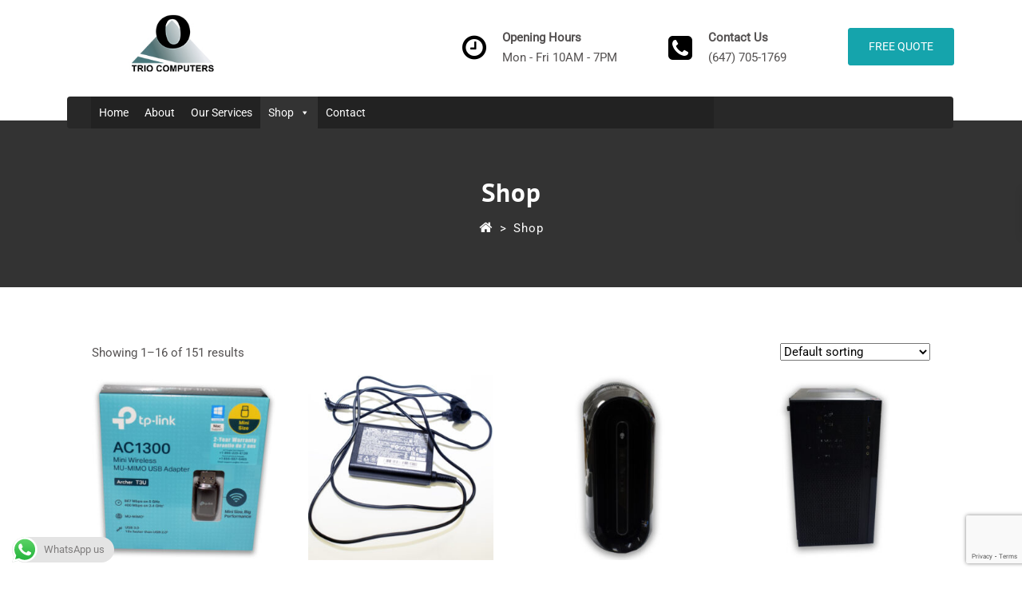

--- FILE ---
content_type: text/html; charset=UTF-8
request_url: https://triocomputers.ca/shop/
body_size: 21551
content:
<!DOCTYPE html>
<html lang="en-US">
<head>
<meta charset="UTF-8">
<meta name="viewport" content="width=device-width, initial-scale=1">
<link rel="profile" href="https://gmpg.org/xfn/11">

<title>Shop &#8211; Trio Computers</title>
<meta name='robots' content='max-image-preview:large' />
<script>window._wca = window._wca || [];</script>
<link rel='dns-prefetch' href='//stats.wp.com' />
<link rel='dns-prefetch' href='//www.googletagmanager.com' />
<link rel="alternate" type="application/rss+xml" title="Trio Computers &raquo; Feed" href="https://triocomputers.ca/feed/" />
<link rel="alternate" type="application/rss+xml" title="Trio Computers &raquo; Comments Feed" href="https://triocomputers.ca/comments/feed/" />
<link rel="alternate" title="oEmbed (JSON)" type="application/json+oembed" href="https://triocomputers.ca/wp-json/oembed/1.0/embed?url=https%3A%2F%2Ftriocomputers.ca%2Fshop%2F" />
<link rel="alternate" title="oEmbed (XML)" type="text/xml+oembed" href="https://triocomputers.ca/wp-json/oembed/1.0/embed?url=https%3A%2F%2Ftriocomputers.ca%2Fshop%2F&#038;format=xml" />
<style id='wp-img-auto-sizes-contain-inline-css' type='text/css'>
img:is([sizes=auto i],[sizes^="auto," i]){contain-intrinsic-size:3000px 1500px}
/*# sourceURL=wp-img-auto-sizes-contain-inline-css */
</style>
<link rel='stylesheet' id='ht_ctc_main_css-css' href='https://triocomputers.ca/wp-content/plugins/click-to-chat-for-whatsapp/new/inc/assets/css/main.css?ver=4.33' type='text/css' media='all' />
<style id='wp-emoji-styles-inline-css' type='text/css'>

	img.wp-smiley, img.emoji {
		display: inline !important;
		border: none !important;
		box-shadow: none !important;
		height: 1em !important;
		width: 1em !important;
		margin: 0 0.07em !important;
		vertical-align: -0.1em !important;
		background: none !important;
		padding: 0 !important;
	}
/*# sourceURL=wp-emoji-styles-inline-css */
</style>
<link rel='stylesheet' id='wp-block-library-css' href='https://triocomputers.ca/wp-includes/css/dist/block-library/style.min.css?ver=6.9' type='text/css' media='all' />
<style id='classic-theme-styles-inline-css' type='text/css'>
/*! This file is auto-generated */
.wp-block-button__link{color:#fff;background-color:#32373c;border-radius:9999px;box-shadow:none;text-decoration:none;padding:calc(.667em + 2px) calc(1.333em + 2px);font-size:1.125em}.wp-block-file__button{background:#32373c;color:#fff;text-decoration:none}
/*# sourceURL=/wp-includes/css/classic-themes.min.css */
</style>
<link rel='stylesheet' id='mediaelement-css' href='https://triocomputers.ca/wp-includes/js/mediaelement/mediaelementplayer-legacy.min.css?ver=4.2.17' type='text/css' media='all' />
<link rel='stylesheet' id='wp-mediaelement-css' href='https://triocomputers.ca/wp-includes/js/mediaelement/wp-mediaelement.min.css?ver=6.9' type='text/css' media='all' />
<style id='jetpack-sharing-buttons-style-inline-css' type='text/css'>
.jetpack-sharing-buttons__services-list{display:flex;flex-direction:row;flex-wrap:wrap;gap:0;list-style-type:none;margin:5px;padding:0}.jetpack-sharing-buttons__services-list.has-small-icon-size{font-size:12px}.jetpack-sharing-buttons__services-list.has-normal-icon-size{font-size:16px}.jetpack-sharing-buttons__services-list.has-large-icon-size{font-size:24px}.jetpack-sharing-buttons__services-list.has-huge-icon-size{font-size:36px}@media print{.jetpack-sharing-buttons__services-list{display:none!important}}.editor-styles-wrapper .wp-block-jetpack-sharing-buttons{gap:0;padding-inline-start:0}ul.jetpack-sharing-buttons__services-list.has-background{padding:1.25em 2.375em}
/*# sourceURL=https://triocomputers.ca/wp-content/plugins/jetpack/_inc/blocks/sharing-buttons/view.css */
</style>
<style id='global-styles-inline-css' type='text/css'>
:root{--wp--preset--aspect-ratio--square: 1;--wp--preset--aspect-ratio--4-3: 4/3;--wp--preset--aspect-ratio--3-4: 3/4;--wp--preset--aspect-ratio--3-2: 3/2;--wp--preset--aspect-ratio--2-3: 2/3;--wp--preset--aspect-ratio--16-9: 16/9;--wp--preset--aspect-ratio--9-16: 9/16;--wp--preset--color--black: #000000;--wp--preset--color--cyan-bluish-gray: #abb8c3;--wp--preset--color--white: #ffffff;--wp--preset--color--pale-pink: #f78da7;--wp--preset--color--vivid-red: #cf2e2e;--wp--preset--color--luminous-vivid-orange: #ff6900;--wp--preset--color--luminous-vivid-amber: #fcb900;--wp--preset--color--light-green-cyan: #7bdcb5;--wp--preset--color--vivid-green-cyan: #00d084;--wp--preset--color--pale-cyan-blue: #8ed1fc;--wp--preset--color--vivid-cyan-blue: #0693e3;--wp--preset--color--vivid-purple: #9b51e0;--wp--preset--gradient--vivid-cyan-blue-to-vivid-purple: linear-gradient(135deg,rgb(6,147,227) 0%,rgb(155,81,224) 100%);--wp--preset--gradient--light-green-cyan-to-vivid-green-cyan: linear-gradient(135deg,rgb(122,220,180) 0%,rgb(0,208,130) 100%);--wp--preset--gradient--luminous-vivid-amber-to-luminous-vivid-orange: linear-gradient(135deg,rgb(252,185,0) 0%,rgb(255,105,0) 100%);--wp--preset--gradient--luminous-vivid-orange-to-vivid-red: linear-gradient(135deg,rgb(255,105,0) 0%,rgb(207,46,46) 100%);--wp--preset--gradient--very-light-gray-to-cyan-bluish-gray: linear-gradient(135deg,rgb(238,238,238) 0%,rgb(169,184,195) 100%);--wp--preset--gradient--cool-to-warm-spectrum: linear-gradient(135deg,rgb(74,234,220) 0%,rgb(151,120,209) 20%,rgb(207,42,186) 40%,rgb(238,44,130) 60%,rgb(251,105,98) 80%,rgb(254,248,76) 100%);--wp--preset--gradient--blush-light-purple: linear-gradient(135deg,rgb(255,206,236) 0%,rgb(152,150,240) 100%);--wp--preset--gradient--blush-bordeaux: linear-gradient(135deg,rgb(254,205,165) 0%,rgb(254,45,45) 50%,rgb(107,0,62) 100%);--wp--preset--gradient--luminous-dusk: linear-gradient(135deg,rgb(255,203,112) 0%,rgb(199,81,192) 50%,rgb(65,88,208) 100%);--wp--preset--gradient--pale-ocean: linear-gradient(135deg,rgb(255,245,203) 0%,rgb(182,227,212) 50%,rgb(51,167,181) 100%);--wp--preset--gradient--electric-grass: linear-gradient(135deg,rgb(202,248,128) 0%,rgb(113,206,126) 100%);--wp--preset--gradient--midnight: linear-gradient(135deg,rgb(2,3,129) 0%,rgb(40,116,252) 100%);--wp--preset--font-size--small: 13px;--wp--preset--font-size--medium: 20px;--wp--preset--font-size--large: 36px;--wp--preset--font-size--x-large: 42px;--wp--preset--spacing--20: 0.44rem;--wp--preset--spacing--30: 0.67rem;--wp--preset--spacing--40: 1rem;--wp--preset--spacing--50: 1.5rem;--wp--preset--spacing--60: 2.25rem;--wp--preset--spacing--70: 3.38rem;--wp--preset--spacing--80: 5.06rem;--wp--preset--shadow--natural: 6px 6px 9px rgba(0, 0, 0, 0.2);--wp--preset--shadow--deep: 12px 12px 50px rgba(0, 0, 0, 0.4);--wp--preset--shadow--sharp: 6px 6px 0px rgba(0, 0, 0, 0.2);--wp--preset--shadow--outlined: 6px 6px 0px -3px rgb(255, 255, 255), 6px 6px rgb(0, 0, 0);--wp--preset--shadow--crisp: 6px 6px 0px rgb(0, 0, 0);}:where(.is-layout-flex){gap: 0.5em;}:where(.is-layout-grid){gap: 0.5em;}body .is-layout-flex{display: flex;}.is-layout-flex{flex-wrap: wrap;align-items: center;}.is-layout-flex > :is(*, div){margin: 0;}body .is-layout-grid{display: grid;}.is-layout-grid > :is(*, div){margin: 0;}:where(.wp-block-columns.is-layout-flex){gap: 2em;}:where(.wp-block-columns.is-layout-grid){gap: 2em;}:where(.wp-block-post-template.is-layout-flex){gap: 1.25em;}:where(.wp-block-post-template.is-layout-grid){gap: 1.25em;}.has-black-color{color: var(--wp--preset--color--black) !important;}.has-cyan-bluish-gray-color{color: var(--wp--preset--color--cyan-bluish-gray) !important;}.has-white-color{color: var(--wp--preset--color--white) !important;}.has-pale-pink-color{color: var(--wp--preset--color--pale-pink) !important;}.has-vivid-red-color{color: var(--wp--preset--color--vivid-red) !important;}.has-luminous-vivid-orange-color{color: var(--wp--preset--color--luminous-vivid-orange) !important;}.has-luminous-vivid-amber-color{color: var(--wp--preset--color--luminous-vivid-amber) !important;}.has-light-green-cyan-color{color: var(--wp--preset--color--light-green-cyan) !important;}.has-vivid-green-cyan-color{color: var(--wp--preset--color--vivid-green-cyan) !important;}.has-pale-cyan-blue-color{color: var(--wp--preset--color--pale-cyan-blue) !important;}.has-vivid-cyan-blue-color{color: var(--wp--preset--color--vivid-cyan-blue) !important;}.has-vivid-purple-color{color: var(--wp--preset--color--vivid-purple) !important;}.has-black-background-color{background-color: var(--wp--preset--color--black) !important;}.has-cyan-bluish-gray-background-color{background-color: var(--wp--preset--color--cyan-bluish-gray) !important;}.has-white-background-color{background-color: var(--wp--preset--color--white) !important;}.has-pale-pink-background-color{background-color: var(--wp--preset--color--pale-pink) !important;}.has-vivid-red-background-color{background-color: var(--wp--preset--color--vivid-red) !important;}.has-luminous-vivid-orange-background-color{background-color: var(--wp--preset--color--luminous-vivid-orange) !important;}.has-luminous-vivid-amber-background-color{background-color: var(--wp--preset--color--luminous-vivid-amber) !important;}.has-light-green-cyan-background-color{background-color: var(--wp--preset--color--light-green-cyan) !important;}.has-vivid-green-cyan-background-color{background-color: var(--wp--preset--color--vivid-green-cyan) !important;}.has-pale-cyan-blue-background-color{background-color: var(--wp--preset--color--pale-cyan-blue) !important;}.has-vivid-cyan-blue-background-color{background-color: var(--wp--preset--color--vivid-cyan-blue) !important;}.has-vivid-purple-background-color{background-color: var(--wp--preset--color--vivid-purple) !important;}.has-black-border-color{border-color: var(--wp--preset--color--black) !important;}.has-cyan-bluish-gray-border-color{border-color: var(--wp--preset--color--cyan-bluish-gray) !important;}.has-white-border-color{border-color: var(--wp--preset--color--white) !important;}.has-pale-pink-border-color{border-color: var(--wp--preset--color--pale-pink) !important;}.has-vivid-red-border-color{border-color: var(--wp--preset--color--vivid-red) !important;}.has-luminous-vivid-orange-border-color{border-color: var(--wp--preset--color--luminous-vivid-orange) !important;}.has-luminous-vivid-amber-border-color{border-color: var(--wp--preset--color--luminous-vivid-amber) !important;}.has-light-green-cyan-border-color{border-color: var(--wp--preset--color--light-green-cyan) !important;}.has-vivid-green-cyan-border-color{border-color: var(--wp--preset--color--vivid-green-cyan) !important;}.has-pale-cyan-blue-border-color{border-color: var(--wp--preset--color--pale-cyan-blue) !important;}.has-vivid-cyan-blue-border-color{border-color: var(--wp--preset--color--vivid-cyan-blue) !important;}.has-vivid-purple-border-color{border-color: var(--wp--preset--color--vivid-purple) !important;}.has-vivid-cyan-blue-to-vivid-purple-gradient-background{background: var(--wp--preset--gradient--vivid-cyan-blue-to-vivid-purple) !important;}.has-light-green-cyan-to-vivid-green-cyan-gradient-background{background: var(--wp--preset--gradient--light-green-cyan-to-vivid-green-cyan) !important;}.has-luminous-vivid-amber-to-luminous-vivid-orange-gradient-background{background: var(--wp--preset--gradient--luminous-vivid-amber-to-luminous-vivid-orange) !important;}.has-luminous-vivid-orange-to-vivid-red-gradient-background{background: var(--wp--preset--gradient--luminous-vivid-orange-to-vivid-red) !important;}.has-very-light-gray-to-cyan-bluish-gray-gradient-background{background: var(--wp--preset--gradient--very-light-gray-to-cyan-bluish-gray) !important;}.has-cool-to-warm-spectrum-gradient-background{background: var(--wp--preset--gradient--cool-to-warm-spectrum) !important;}.has-blush-light-purple-gradient-background{background: var(--wp--preset--gradient--blush-light-purple) !important;}.has-blush-bordeaux-gradient-background{background: var(--wp--preset--gradient--blush-bordeaux) !important;}.has-luminous-dusk-gradient-background{background: var(--wp--preset--gradient--luminous-dusk) !important;}.has-pale-ocean-gradient-background{background: var(--wp--preset--gradient--pale-ocean) !important;}.has-electric-grass-gradient-background{background: var(--wp--preset--gradient--electric-grass) !important;}.has-midnight-gradient-background{background: var(--wp--preset--gradient--midnight) !important;}.has-small-font-size{font-size: var(--wp--preset--font-size--small) !important;}.has-medium-font-size{font-size: var(--wp--preset--font-size--medium) !important;}.has-large-font-size{font-size: var(--wp--preset--font-size--large) !important;}.has-x-large-font-size{font-size: var(--wp--preset--font-size--x-large) !important;}
:where(.wp-block-post-template.is-layout-flex){gap: 1.25em;}:where(.wp-block-post-template.is-layout-grid){gap: 1.25em;}
:where(.wp-block-term-template.is-layout-flex){gap: 1.25em;}:where(.wp-block-term-template.is-layout-grid){gap: 1.25em;}
:where(.wp-block-columns.is-layout-flex){gap: 2em;}:where(.wp-block-columns.is-layout-grid){gap: 2em;}
:root :where(.wp-block-pullquote){font-size: 1.5em;line-height: 1.6;}
/*# sourceURL=global-styles-inline-css */
</style>
<link rel='stylesheet' id='contact-form-7-css' href='https://triocomputers.ca/wp-content/plugins/contact-form-7/includes/css/styles.css?ver=6.1.4' type='text/css' media='all' />
<link rel='stylesheet' id='woocommerce-layout-css' href='https://triocomputers.ca/wp-content/plugins/woocommerce/assets/css/woocommerce-layout.css?ver=10.3.6' type='text/css' media='all' />
<style id='woocommerce-layout-inline-css' type='text/css'>

	.infinite-scroll .woocommerce-pagination {
		display: none;
	}
/*# sourceURL=woocommerce-layout-inline-css */
</style>
<link rel='stylesheet' id='woocommerce-smallscreen-css' href='https://triocomputers.ca/wp-content/plugins/woocommerce/assets/css/woocommerce-smallscreen.css?ver=10.3.6' type='text/css' media='only screen and (max-width: 768px)' />
<link rel='stylesheet' id='woocommerce-general-css' href='https://triocomputers.ca/wp-content/plugins/woocommerce/assets/css/woocommerce.css?ver=10.3.6' type='text/css' media='all' />
<style id='woocommerce-inline-inline-css' type='text/css'>
.woocommerce form .form-row .required { visibility: visible; }
/*# sourceURL=woocommerce-inline-inline-css */
</style>
<link rel='stylesheet' id='wcz-frontend-css' href='https://triocomputers.ca/wp-content/plugins/woocustomizer/assets/css/frontend.css?ver=2.6.3' type='text/css' media='all' />
<link rel='stylesheet' id='megamenu-css' href='https://triocomputers.ca/wp-content/uploads/maxmegamenu/style.css?ver=0d18f1' type='text/css' media='all' />
<link rel='stylesheet' id='dashicons-css' href='https://triocomputers.ca/wp-includes/css/dashicons.min.css?ver=6.9' type='text/css' media='all' />
<link rel='stylesheet' id='brands-styles-css' href='https://triocomputers.ca/wp-content/plugins/woocommerce/assets/css/brands.css?ver=10.3.6' type='text/css' media='all' />
<link rel='stylesheet' id='xoo-wsc-fonts-css' href='https://triocomputers.ca/wp-content/plugins/side-cart-woocommerce/assets/css/xoo-wsc-fonts.css?ver=2.7.2' type='text/css' media='all' />
<link rel='stylesheet' id='xoo-wsc-style-css' href='https://triocomputers.ca/wp-content/plugins/side-cart-woocommerce/assets/css/xoo-wsc-style.css?ver=2.7.2' type='text/css' media='all' />
<style id='xoo-wsc-style-inline-css' type='text/css'>



 

.xoo-wsc-footer{
	background-color: #ffffff;
	color: #000000;
	padding: 10px 20px;
	box-shadow: 0 -1px 10px #0000001a;
}

.xoo-wsc-footer, .xoo-wsc-footer a, .xoo-wsc-footer .amount{
	font-size: 18px;
}

.xoo-wsc-btn .amount{
	color: #000000}

.xoo-wsc-btn:hover .amount{
	color: #000000;
}

.xoo-wsc-ft-buttons-cont{
	grid-template-columns: auto;
}

.xoo-wsc-basket{
	top: 12px;
	right: 0px;
	background-color: #ffffff;
	color: #17a2b8;
	box-shadow: 0 1px 4px 0;
	border-radius: 50%;
	display: none;
	width: 60px;
	height: 60px;
}


.xoo-wsc-bki{
	font-size: 30px}

.xoo-wsc-items-count{
	top: -9px;
	left: -8px;
}

.xoo-wsc-items-count, .xoo-wsch-items-count{
	background-color: #17a2b8;
	color: #ffffff;
}

.xoo-wsc-container, .xoo-wsc-slider{
	max-width: 320px;
	right: -320px;
	max-height: 100vh;
	top: 0;
	font-family: }


.xoo-wsc-cart-active .xoo-wsc-container, .xoo-wsc-slider-active .xoo-wsc-slider{
	right: 0;
}


.xoo-wsc-cart-active .xoo-wsc-basket{
	right: 320px;
}

.xoo-wsc-slider{
	right: -320px;
}

span.xoo-wsch-close {
    font-size: 16px;
}

	.xoo-wsch-top{
		justify-content: center;
	}
	span.xoo-wsch-close {
	    right: 10px;
	}

.xoo-wsch-text{
	font-size: 20px;
}

.xoo-wsc-header{
	color: #000000;
	background-color: #ffffff;
	border-bottom: 2px solid #eee;
	padding: 15px 15px;
}


.xoo-wsc-body{
	background-color: #ffffff;
}

.xoo-wsc-products:not(.xoo-wsc-pattern-card), .xoo-wsc-products:not(.xoo-wsc-pattern-card) span.amount, .xoo-wsc-products:not(.xoo-wsc-pattern-card) a{
	font-size: 16px;
	color: #000000;
}

.xoo-wsc-products:not(.xoo-wsc-pattern-card) .xoo-wsc-product{
	padding: 20px 15px;
	margin: 0;
	border-radius: 0px;
	box-shadow: 0 0;
	background-color: transparent;
}

.xoo-wsc-sum-col{
	justify-content: center;
}


/** Shortcode **/
.xoo-wsc-sc-count{
	background-color: #000000;
	color: #ffffff;
}

.xoo-wsc-sc-bki{
	font-size: 28px;
	color: #000000;
}
.xoo-wsc-sc-cont{
	color: #000000;
}

.added_to_cart{
	display: none!important;
}

.xoo-wsc-product dl.variation {
	display: block;
}


.xoo-wsc-product-cont{
	padding: 10px 10px;
}

.xoo-wsc-products:not(.xoo-wsc-pattern-card) .xoo-wsc-img-col{
	width: 30%;
}

.xoo-wsc-pattern-card .xoo-wsc-img-col img{
	max-width: 100%;
	height: auto;
}

.xoo-wsc-products:not(.xoo-wsc-pattern-card) .xoo-wsc-sum-col{
	width: 70%;
}

.xoo-wsc-pattern-card .xoo-wsc-product-cont{
	width: 50% 
}

@media only screen and (max-width: 600px) {
	.xoo-wsc-pattern-card .xoo-wsc-product-cont  {
		width: 50%;
	}
}


.xoo-wsc-pattern-card .xoo-wsc-product{
	border: 0;
	box-shadow: 0px 10px 15px -12px #0000001a;
}


.xoo-wsc-sm-front{
	background-color: #eee;
}
.xoo-wsc-pattern-card, .xoo-wsc-sm-front{
	border-bottom-left-radius: 5px;
	border-bottom-right-radius: 5px;
}
.xoo-wsc-pattern-card, .xoo-wsc-img-col img, .xoo-wsc-img-col, .xoo-wsc-sm-back-cont{
	border-top-left-radius: 5px;
	border-top-right-radius: 5px;
}
.xoo-wsc-sm-back{
	background-color: #fff;
}
.xoo-wsc-pattern-card, .xoo-wsc-pattern-card a, .xoo-wsc-pattern-card .amount{
	font-size: 16px;
}

.xoo-wsc-sm-front, .xoo-wsc-sm-front a, .xoo-wsc-sm-front .amount{
	color: #000;
}

.xoo-wsc-sm-back, .xoo-wsc-sm-back a, .xoo-wsc-sm-back .amount{
	color: #000;
}


.magictime {
    animation-duration: 0.5s;
}



span.xoo-wsch-items-count{
	height: 20px;
	line-height: 20px;
	width: 20px;
}

span.xoo-wsch-icon{
	font-size: 30px
}

.xoo-wsc-smr-del{
	font-size: 16px
}
/*# sourceURL=xoo-wsc-style-inline-css */
</style>
<link rel='stylesheet' id='refib_default-css' href='https://triocomputers.ca/wp-content/themes/refib-tidytheme/assets/css/default.css?ver=1.0' type='text/css' media='all' />
<link rel='stylesheet' id='bootstrap-css' href='https://triocomputers.ca/wp-content/themes/refib-tidytheme/assets/css/bootstrap.min.css?ver=4.0.0' type='text/css' media='all' />
<link rel='stylesheet' id='font-awesome-css' href='https://triocomputers.ca/wp-content/plugins/elementor/assets/lib/font-awesome/css/font-awesome.min.css?ver=4.7.0' type='text/css' media='all' />
<link rel='stylesheet' id='slicknav-css' href='https://triocomputers.ca/wp-content/themes/refib-tidytheme/assets/css/slicknav.css?ver=4.7' type='text/css' media='all' />
<link rel='stylesheet' id='elidons-common-style-css' href='https://triocomputers.ca/wp-content/themes/refib-tidytheme/assets/css/common-style.css?ver=1.0' type='text/css' media='all' />
<link rel='stylesheet' id='elidons-hover-style-css' href='https://triocomputers.ca/wp-content/themes/refib-tidytheme/assets/css/hover-style.css?ver=1.0' type='text/css' media='all' />
<link rel='stylesheet' id='refib-style-css' href='https://triocomputers.ca/wp-content/themes/refib-tidytheme/assets/css/refib-style.css?ver=1.0' type='text/css' media='all' />
<link rel='stylesheet' id='slick-theme-css' href='https://triocomputers.ca/wp-content/themes/refib-tidytheme/assets/css/slick-theme.css?ver=1.0' type='text/css' media='all' />
<link rel='stylesheet' id='block-style-css' href='https://triocomputers.ca/wp-content/themes/refib-tidytheme/assets/css/block.css?ver=1.0' type='text/css' media='all' />
<link rel='stylesheet' id='refib-tidytheme-style-css' href='https://triocomputers.ca/wp-content/themes/refib-tidytheme/style.css?ver=6.9' type='text/css' media='all' />
<script type="text/javascript" src="https://triocomputers.ca/wp-includes/js/jquery/jquery.min.js?ver=3.7.1" id="jquery-core-js"></script>
<script type="text/javascript" src="https://triocomputers.ca/wp-includes/js/jquery/jquery-migrate.min.js?ver=3.4.1" id="jquery-migrate-js"></script>
<script type="text/javascript" src="https://triocomputers.ca/wp-content/plugins/woocommerce/assets/js/jquery-blockui/jquery.blockUI.min.js?ver=2.7.0-wc.10.3.6" id="wc-jquery-blockui-js" defer="defer" data-wp-strategy="defer"></script>
<script type="text/javascript" id="wc-add-to-cart-js-extra">
/* <![CDATA[ */
var wc_add_to_cart_params = {"ajax_url":"/wp-admin/admin-ajax.php","wc_ajax_url":"/?wc-ajax=%%endpoint%%","i18n_view_cart":"View cart","cart_url":"https://triocomputers.ca/cart/","is_cart":"","cart_redirect_after_add":"no"};
//# sourceURL=wc-add-to-cart-js-extra
/* ]]> */
</script>
<script type="text/javascript" src="https://triocomputers.ca/wp-content/plugins/woocommerce/assets/js/frontend/add-to-cart.min.js?ver=10.3.6" id="wc-add-to-cart-js" defer="defer" data-wp-strategy="defer"></script>
<script type="text/javascript" src="https://triocomputers.ca/wp-content/plugins/woocommerce/assets/js/js-cookie/js.cookie.min.js?ver=2.1.4-wc.10.3.6" id="wc-js-cookie-js" defer="defer" data-wp-strategy="defer"></script>
<script type="text/javascript" id="woocommerce-js-extra">
/* <![CDATA[ */
var woocommerce_params = {"ajax_url":"/wp-admin/admin-ajax.php","wc_ajax_url":"/?wc-ajax=%%endpoint%%","i18n_password_show":"Show password","i18n_password_hide":"Hide password"};
//# sourceURL=woocommerce-js-extra
/* ]]> */
</script>
<script type="text/javascript" src="https://triocomputers.ca/wp-content/plugins/woocommerce/assets/js/frontend/woocommerce.min.js?ver=10.3.6" id="woocommerce-js" defer="defer" data-wp-strategy="defer"></script>
<script type="text/javascript" id="WCPAY_ASSETS-js-extra">
/* <![CDATA[ */
var wcpayAssets = {"url":"https://triocomputers.ca/wp-content/plugins/woocommerce-payments/dist/"};
//# sourceURL=WCPAY_ASSETS-js-extra
/* ]]> */
</script>
<script type="text/javascript" src="https://stats.wp.com/s-202549.js" id="woocommerce-analytics-js" defer="defer" data-wp-strategy="defer"></script>
<link rel="https://api.w.org/" href="https://triocomputers.ca/wp-json/" /><link rel="alternate" title="JSON" type="application/json" href="https://triocomputers.ca/wp-json/wp/v2/pages/3893" /><link rel="EditURI" type="application/rsd+xml" title="RSD" href="https://triocomputers.ca/xmlrpc.php?rsd" />
<meta name="generator" content="WordPress 6.9" />
<meta name="generator" content="WooCommerce 10.3.6" />
<link rel="canonical" href="https://triocomputers.ca/shop/" />
<link rel='shortlink' href='https://triocomputers.ca/?p=3893' />
<meta name="generator" content="Site Kit by Google 1.167.0" />	<style>img#wpstats{display:none}</style>
			<noscript><style>.woocommerce-product-gallery{ opacity: 1 !important; }</style></noscript>
	<meta name="generator" content="Elementor 3.33.3; features: additional_custom_breakpoints; settings: css_print_method-external, google_font-enabled, font_display-auto">
			<style>
				.e-con.e-parent:nth-of-type(n+4):not(.e-lazyloaded):not(.e-no-lazyload),
				.e-con.e-parent:nth-of-type(n+4):not(.e-lazyloaded):not(.e-no-lazyload) * {
					background-image: none !important;
				}
				@media screen and (max-height: 1024px) {
					.e-con.e-parent:nth-of-type(n+3):not(.e-lazyloaded):not(.e-no-lazyload),
					.e-con.e-parent:nth-of-type(n+3):not(.e-lazyloaded):not(.e-no-lazyload) * {
						background-image: none !important;
					}
				}
				@media screen and (max-height: 640px) {
					.e-con.e-parent:nth-of-type(n+2):not(.e-lazyloaded):not(.e-no-lazyload),
					.e-con.e-parent:nth-of-type(n+2):not(.e-lazyloaded):not(.e-no-lazyload) * {
						background-image: none !important;
					}
				}
			</style>
			<link rel="icon" href="https://triocomputers.ca/wp-content/uploads/2021/01/cropped-faceicon-1-32x32.png" sizes="32x32" />
<link rel="icon" href="https://triocomputers.ca/wp-content/uploads/2021/01/cropped-faceicon-1-192x192.png" sizes="192x192" />
<link rel="apple-touch-icon" href="https://triocomputers.ca/wp-content/uploads/2021/01/cropped-faceicon-1-180x180.png" />
<meta name="msapplication-TileImage" content="https://triocomputers.ca/wp-content/uploads/2021/01/cropped-faceicon-1-270x270.png" />
<style id="kirki-inline-styles">.header i{color:#000000;}.header_qut_btn a{background-color:#15a4ac;border-color:#15a4ac;color:#fff;}#page .social-nav ul li a i{color:#58d604;border-color:#58d604;background-color:#ffffff;}#page .header{background-color:#ffffff;}.mainmenu li a, .mainmenu li ul li a{color:#ffffff;}.mainmenu li a:hover, .mainmenu li.current_page_item > a{color:#15a4ac;}.mainmenu li ul li a:hover{background-color:#15a4ac;}.mainmenu ul li:hover ul{background-color:#748b8c;}.adam_breadcrum_area{background-image:url("https://localhost/refib_5_4_1/wp-content/uploads/2020/05/header_bg-1.jpg");background-color:333;background-position:center center;-webkit-background-size:cover;-moz-background-size:cover;-ms-background-size:cover;-o-background-size:cover;background-size:cover;}.adam_breadcrum_area h1{font-family:PT Sans;font-size:33px;font-weight:700;color:#fff;}footer.site-footer{background:#252525;background-color:#252525;background-repeat:repeat;background-position:right bottom;background-attachment:fixed;-webkit-background-size:auto;-moz-background-size:auto;-ms-background-size:auto;-o-background-size:auto;background-size:auto;}.refit_footer_top .footer_col h4{font-family:PT Sans;font-size:20px;font-weight:700;letter-spacing:1px;color:#f3f2f2;}footer.site-footer, .refit_footer_top ul a{font-family:Roboto;font-size:15px;font-weight:400;line-height:1.7;color:#fff;}.adam_internal_area article a{color:#262525;}.entry-meta i.fa{color:#353131;}.post-tags .tags-links a{color:#fff;background-color:#353131;}.nav-links a{font-family:Roboto;font-size:15px;font-weight:400;color:#d4b068;}body, body > div{font-family:Roboto;font-size:15px;font-weight:400;line-height:1.7;color:#545151;}.entry-header h2 a{font-family:PT Sans;font-size:20px;font-weight:700;color:#222;}.widget h2{font-family:PT Sans;font-size:20px;font-weight:700;color:#222;}/* cyrillic-ext */
@font-face {
  font-family: 'PT Sans';
  font-style: normal;
  font-weight: 700;
  font-display: swap;
  src: url(https://triocomputers.ca/wp-content/fonts/pt-sans/jizfRExUiTo99u79B_mh0OOtLQ0Z.woff2) format('woff2');
  unicode-range: U+0460-052F, U+1C80-1C8A, U+20B4, U+2DE0-2DFF, U+A640-A69F, U+FE2E-FE2F;
}
/* cyrillic */
@font-face {
  font-family: 'PT Sans';
  font-style: normal;
  font-weight: 700;
  font-display: swap;
  src: url(https://triocomputers.ca/wp-content/fonts/pt-sans/jizfRExUiTo99u79B_mh0OqtLQ0Z.woff2) format('woff2');
  unicode-range: U+0301, U+0400-045F, U+0490-0491, U+04B0-04B1, U+2116;
}
/* latin-ext */
@font-face {
  font-family: 'PT Sans';
  font-style: normal;
  font-weight: 700;
  font-display: swap;
  src: url(https://triocomputers.ca/wp-content/fonts/pt-sans/jizfRExUiTo99u79B_mh0OCtLQ0Z.woff2) format('woff2');
  unicode-range: U+0100-02BA, U+02BD-02C5, U+02C7-02CC, U+02CE-02D7, U+02DD-02FF, U+0304, U+0308, U+0329, U+1D00-1DBF, U+1E00-1E9F, U+1EF2-1EFF, U+2020, U+20A0-20AB, U+20AD-20C0, U+2113, U+2C60-2C7F, U+A720-A7FF;
}
/* latin */
@font-face {
  font-family: 'PT Sans';
  font-style: normal;
  font-weight: 700;
  font-display: swap;
  src: url(https://triocomputers.ca/wp-content/fonts/pt-sans/jizfRExUiTo99u79B_mh0O6tLQ.woff2) format('woff2');
  unicode-range: U+0000-00FF, U+0131, U+0152-0153, U+02BB-02BC, U+02C6, U+02DA, U+02DC, U+0304, U+0308, U+0329, U+2000-206F, U+20AC, U+2122, U+2191, U+2193, U+2212, U+2215, U+FEFF, U+FFFD;
}/* cyrillic-ext */
@font-face {
  font-family: 'Roboto';
  font-style: normal;
  font-weight: 400;
  font-stretch: 100%;
  font-display: swap;
  src: url(https://triocomputers.ca/wp-content/fonts/roboto/KFOMCnqEu92Fr1ME7kSn66aGLdTylUAMQXC89YmC2DPNWubEbVmZiArmlw.woff2) format('woff2');
  unicode-range: U+0460-052F, U+1C80-1C8A, U+20B4, U+2DE0-2DFF, U+A640-A69F, U+FE2E-FE2F;
}
/* cyrillic */
@font-face {
  font-family: 'Roboto';
  font-style: normal;
  font-weight: 400;
  font-stretch: 100%;
  font-display: swap;
  src: url(https://triocomputers.ca/wp-content/fonts/roboto/KFOMCnqEu92Fr1ME7kSn66aGLdTylUAMQXC89YmC2DPNWubEbVmQiArmlw.woff2) format('woff2');
  unicode-range: U+0301, U+0400-045F, U+0490-0491, U+04B0-04B1, U+2116;
}
/* greek-ext */
@font-face {
  font-family: 'Roboto';
  font-style: normal;
  font-weight: 400;
  font-stretch: 100%;
  font-display: swap;
  src: url(https://triocomputers.ca/wp-content/fonts/roboto/KFOMCnqEu92Fr1ME7kSn66aGLdTylUAMQXC89YmC2DPNWubEbVmYiArmlw.woff2) format('woff2');
  unicode-range: U+1F00-1FFF;
}
/* greek */
@font-face {
  font-family: 'Roboto';
  font-style: normal;
  font-weight: 400;
  font-stretch: 100%;
  font-display: swap;
  src: url(https://triocomputers.ca/wp-content/fonts/roboto/KFOMCnqEu92Fr1ME7kSn66aGLdTylUAMQXC89YmC2DPNWubEbVmXiArmlw.woff2) format('woff2');
  unicode-range: U+0370-0377, U+037A-037F, U+0384-038A, U+038C, U+038E-03A1, U+03A3-03FF;
}
/* math */
@font-face {
  font-family: 'Roboto';
  font-style: normal;
  font-weight: 400;
  font-stretch: 100%;
  font-display: swap;
  src: url(https://triocomputers.ca/wp-content/fonts/roboto/KFOMCnqEu92Fr1ME7kSn66aGLdTylUAMQXC89YmC2DPNWubEbVnoiArmlw.woff2) format('woff2');
  unicode-range: U+0302-0303, U+0305, U+0307-0308, U+0310, U+0312, U+0315, U+031A, U+0326-0327, U+032C, U+032F-0330, U+0332-0333, U+0338, U+033A, U+0346, U+034D, U+0391-03A1, U+03A3-03A9, U+03B1-03C9, U+03D1, U+03D5-03D6, U+03F0-03F1, U+03F4-03F5, U+2016-2017, U+2034-2038, U+203C, U+2040, U+2043, U+2047, U+2050, U+2057, U+205F, U+2070-2071, U+2074-208E, U+2090-209C, U+20D0-20DC, U+20E1, U+20E5-20EF, U+2100-2112, U+2114-2115, U+2117-2121, U+2123-214F, U+2190, U+2192, U+2194-21AE, U+21B0-21E5, U+21F1-21F2, U+21F4-2211, U+2213-2214, U+2216-22FF, U+2308-230B, U+2310, U+2319, U+231C-2321, U+2336-237A, U+237C, U+2395, U+239B-23B7, U+23D0, U+23DC-23E1, U+2474-2475, U+25AF, U+25B3, U+25B7, U+25BD, U+25C1, U+25CA, U+25CC, U+25FB, U+266D-266F, U+27C0-27FF, U+2900-2AFF, U+2B0E-2B11, U+2B30-2B4C, U+2BFE, U+3030, U+FF5B, U+FF5D, U+1D400-1D7FF, U+1EE00-1EEFF;
}
/* symbols */
@font-face {
  font-family: 'Roboto';
  font-style: normal;
  font-weight: 400;
  font-stretch: 100%;
  font-display: swap;
  src: url(https://triocomputers.ca/wp-content/fonts/roboto/KFOMCnqEu92Fr1ME7kSn66aGLdTylUAMQXC89YmC2DPNWubEbVn6iArmlw.woff2) format('woff2');
  unicode-range: U+0001-000C, U+000E-001F, U+007F-009F, U+20DD-20E0, U+20E2-20E4, U+2150-218F, U+2190, U+2192, U+2194-2199, U+21AF, U+21E6-21F0, U+21F3, U+2218-2219, U+2299, U+22C4-22C6, U+2300-243F, U+2440-244A, U+2460-24FF, U+25A0-27BF, U+2800-28FF, U+2921-2922, U+2981, U+29BF, U+29EB, U+2B00-2BFF, U+4DC0-4DFF, U+FFF9-FFFB, U+10140-1018E, U+10190-1019C, U+101A0, U+101D0-101FD, U+102E0-102FB, U+10E60-10E7E, U+1D2C0-1D2D3, U+1D2E0-1D37F, U+1F000-1F0FF, U+1F100-1F1AD, U+1F1E6-1F1FF, U+1F30D-1F30F, U+1F315, U+1F31C, U+1F31E, U+1F320-1F32C, U+1F336, U+1F378, U+1F37D, U+1F382, U+1F393-1F39F, U+1F3A7-1F3A8, U+1F3AC-1F3AF, U+1F3C2, U+1F3C4-1F3C6, U+1F3CA-1F3CE, U+1F3D4-1F3E0, U+1F3ED, U+1F3F1-1F3F3, U+1F3F5-1F3F7, U+1F408, U+1F415, U+1F41F, U+1F426, U+1F43F, U+1F441-1F442, U+1F444, U+1F446-1F449, U+1F44C-1F44E, U+1F453, U+1F46A, U+1F47D, U+1F4A3, U+1F4B0, U+1F4B3, U+1F4B9, U+1F4BB, U+1F4BF, U+1F4C8-1F4CB, U+1F4D6, U+1F4DA, U+1F4DF, U+1F4E3-1F4E6, U+1F4EA-1F4ED, U+1F4F7, U+1F4F9-1F4FB, U+1F4FD-1F4FE, U+1F503, U+1F507-1F50B, U+1F50D, U+1F512-1F513, U+1F53E-1F54A, U+1F54F-1F5FA, U+1F610, U+1F650-1F67F, U+1F687, U+1F68D, U+1F691, U+1F694, U+1F698, U+1F6AD, U+1F6B2, U+1F6B9-1F6BA, U+1F6BC, U+1F6C6-1F6CF, U+1F6D3-1F6D7, U+1F6E0-1F6EA, U+1F6F0-1F6F3, U+1F6F7-1F6FC, U+1F700-1F7FF, U+1F800-1F80B, U+1F810-1F847, U+1F850-1F859, U+1F860-1F887, U+1F890-1F8AD, U+1F8B0-1F8BB, U+1F8C0-1F8C1, U+1F900-1F90B, U+1F93B, U+1F946, U+1F984, U+1F996, U+1F9E9, U+1FA00-1FA6F, U+1FA70-1FA7C, U+1FA80-1FA89, U+1FA8F-1FAC6, U+1FACE-1FADC, U+1FADF-1FAE9, U+1FAF0-1FAF8, U+1FB00-1FBFF;
}
/* vietnamese */
@font-face {
  font-family: 'Roboto';
  font-style: normal;
  font-weight: 400;
  font-stretch: 100%;
  font-display: swap;
  src: url(https://triocomputers.ca/wp-content/fonts/roboto/KFOMCnqEu92Fr1ME7kSn66aGLdTylUAMQXC89YmC2DPNWubEbVmbiArmlw.woff2) format('woff2');
  unicode-range: U+0102-0103, U+0110-0111, U+0128-0129, U+0168-0169, U+01A0-01A1, U+01AF-01B0, U+0300-0301, U+0303-0304, U+0308-0309, U+0323, U+0329, U+1EA0-1EF9, U+20AB;
}
/* latin-ext */
@font-face {
  font-family: 'Roboto';
  font-style: normal;
  font-weight: 400;
  font-stretch: 100%;
  font-display: swap;
  src: url(https://triocomputers.ca/wp-content/fonts/roboto/KFOMCnqEu92Fr1ME7kSn66aGLdTylUAMQXC89YmC2DPNWubEbVmaiArmlw.woff2) format('woff2');
  unicode-range: U+0100-02BA, U+02BD-02C5, U+02C7-02CC, U+02CE-02D7, U+02DD-02FF, U+0304, U+0308, U+0329, U+1D00-1DBF, U+1E00-1E9F, U+1EF2-1EFF, U+2020, U+20A0-20AB, U+20AD-20C0, U+2113, U+2C60-2C7F, U+A720-A7FF;
}
/* latin */
@font-face {
  font-family: 'Roboto';
  font-style: normal;
  font-weight: 400;
  font-stretch: 100%;
  font-display: swap;
  src: url(https://triocomputers.ca/wp-content/fonts/roboto/KFOMCnqEu92Fr1ME7kSn66aGLdTylUAMQXC89YmC2DPNWubEbVmUiAo.woff2) format('woff2');
  unicode-range: U+0000-00FF, U+0131, U+0152-0153, U+02BB-02BC, U+02C6, U+02DA, U+02DC, U+0304, U+0308, U+0329, U+2000-206F, U+20AC, U+2122, U+2191, U+2193, U+2212, U+2215, U+FEFF, U+FFFD;
}/* cyrillic-ext */
@font-face {
  font-family: 'PT Sans';
  font-style: normal;
  font-weight: 700;
  font-display: swap;
  src: url(https://triocomputers.ca/wp-content/fonts/pt-sans/jizfRExUiTo99u79B_mh0OOtLQ0Z.woff2) format('woff2');
  unicode-range: U+0460-052F, U+1C80-1C8A, U+20B4, U+2DE0-2DFF, U+A640-A69F, U+FE2E-FE2F;
}
/* cyrillic */
@font-face {
  font-family: 'PT Sans';
  font-style: normal;
  font-weight: 700;
  font-display: swap;
  src: url(https://triocomputers.ca/wp-content/fonts/pt-sans/jizfRExUiTo99u79B_mh0OqtLQ0Z.woff2) format('woff2');
  unicode-range: U+0301, U+0400-045F, U+0490-0491, U+04B0-04B1, U+2116;
}
/* latin-ext */
@font-face {
  font-family: 'PT Sans';
  font-style: normal;
  font-weight: 700;
  font-display: swap;
  src: url(https://triocomputers.ca/wp-content/fonts/pt-sans/jizfRExUiTo99u79B_mh0OCtLQ0Z.woff2) format('woff2');
  unicode-range: U+0100-02BA, U+02BD-02C5, U+02C7-02CC, U+02CE-02D7, U+02DD-02FF, U+0304, U+0308, U+0329, U+1D00-1DBF, U+1E00-1E9F, U+1EF2-1EFF, U+2020, U+20A0-20AB, U+20AD-20C0, U+2113, U+2C60-2C7F, U+A720-A7FF;
}
/* latin */
@font-face {
  font-family: 'PT Sans';
  font-style: normal;
  font-weight: 700;
  font-display: swap;
  src: url(https://triocomputers.ca/wp-content/fonts/pt-sans/jizfRExUiTo99u79B_mh0O6tLQ.woff2) format('woff2');
  unicode-range: U+0000-00FF, U+0131, U+0152-0153, U+02BB-02BC, U+02C6, U+02DA, U+02DC, U+0304, U+0308, U+0329, U+2000-206F, U+20AC, U+2122, U+2191, U+2193, U+2212, U+2215, U+FEFF, U+FFFD;
}/* cyrillic-ext */
@font-face {
  font-family: 'Roboto';
  font-style: normal;
  font-weight: 400;
  font-stretch: 100%;
  font-display: swap;
  src: url(https://triocomputers.ca/wp-content/fonts/roboto/KFOMCnqEu92Fr1ME7kSn66aGLdTylUAMQXC89YmC2DPNWubEbVmZiArmlw.woff2) format('woff2');
  unicode-range: U+0460-052F, U+1C80-1C8A, U+20B4, U+2DE0-2DFF, U+A640-A69F, U+FE2E-FE2F;
}
/* cyrillic */
@font-face {
  font-family: 'Roboto';
  font-style: normal;
  font-weight: 400;
  font-stretch: 100%;
  font-display: swap;
  src: url(https://triocomputers.ca/wp-content/fonts/roboto/KFOMCnqEu92Fr1ME7kSn66aGLdTylUAMQXC89YmC2DPNWubEbVmQiArmlw.woff2) format('woff2');
  unicode-range: U+0301, U+0400-045F, U+0490-0491, U+04B0-04B1, U+2116;
}
/* greek-ext */
@font-face {
  font-family: 'Roboto';
  font-style: normal;
  font-weight: 400;
  font-stretch: 100%;
  font-display: swap;
  src: url(https://triocomputers.ca/wp-content/fonts/roboto/KFOMCnqEu92Fr1ME7kSn66aGLdTylUAMQXC89YmC2DPNWubEbVmYiArmlw.woff2) format('woff2');
  unicode-range: U+1F00-1FFF;
}
/* greek */
@font-face {
  font-family: 'Roboto';
  font-style: normal;
  font-weight: 400;
  font-stretch: 100%;
  font-display: swap;
  src: url(https://triocomputers.ca/wp-content/fonts/roboto/KFOMCnqEu92Fr1ME7kSn66aGLdTylUAMQXC89YmC2DPNWubEbVmXiArmlw.woff2) format('woff2');
  unicode-range: U+0370-0377, U+037A-037F, U+0384-038A, U+038C, U+038E-03A1, U+03A3-03FF;
}
/* math */
@font-face {
  font-family: 'Roboto';
  font-style: normal;
  font-weight: 400;
  font-stretch: 100%;
  font-display: swap;
  src: url(https://triocomputers.ca/wp-content/fonts/roboto/KFOMCnqEu92Fr1ME7kSn66aGLdTylUAMQXC89YmC2DPNWubEbVnoiArmlw.woff2) format('woff2');
  unicode-range: U+0302-0303, U+0305, U+0307-0308, U+0310, U+0312, U+0315, U+031A, U+0326-0327, U+032C, U+032F-0330, U+0332-0333, U+0338, U+033A, U+0346, U+034D, U+0391-03A1, U+03A3-03A9, U+03B1-03C9, U+03D1, U+03D5-03D6, U+03F0-03F1, U+03F4-03F5, U+2016-2017, U+2034-2038, U+203C, U+2040, U+2043, U+2047, U+2050, U+2057, U+205F, U+2070-2071, U+2074-208E, U+2090-209C, U+20D0-20DC, U+20E1, U+20E5-20EF, U+2100-2112, U+2114-2115, U+2117-2121, U+2123-214F, U+2190, U+2192, U+2194-21AE, U+21B0-21E5, U+21F1-21F2, U+21F4-2211, U+2213-2214, U+2216-22FF, U+2308-230B, U+2310, U+2319, U+231C-2321, U+2336-237A, U+237C, U+2395, U+239B-23B7, U+23D0, U+23DC-23E1, U+2474-2475, U+25AF, U+25B3, U+25B7, U+25BD, U+25C1, U+25CA, U+25CC, U+25FB, U+266D-266F, U+27C0-27FF, U+2900-2AFF, U+2B0E-2B11, U+2B30-2B4C, U+2BFE, U+3030, U+FF5B, U+FF5D, U+1D400-1D7FF, U+1EE00-1EEFF;
}
/* symbols */
@font-face {
  font-family: 'Roboto';
  font-style: normal;
  font-weight: 400;
  font-stretch: 100%;
  font-display: swap;
  src: url(https://triocomputers.ca/wp-content/fonts/roboto/KFOMCnqEu92Fr1ME7kSn66aGLdTylUAMQXC89YmC2DPNWubEbVn6iArmlw.woff2) format('woff2');
  unicode-range: U+0001-000C, U+000E-001F, U+007F-009F, U+20DD-20E0, U+20E2-20E4, U+2150-218F, U+2190, U+2192, U+2194-2199, U+21AF, U+21E6-21F0, U+21F3, U+2218-2219, U+2299, U+22C4-22C6, U+2300-243F, U+2440-244A, U+2460-24FF, U+25A0-27BF, U+2800-28FF, U+2921-2922, U+2981, U+29BF, U+29EB, U+2B00-2BFF, U+4DC0-4DFF, U+FFF9-FFFB, U+10140-1018E, U+10190-1019C, U+101A0, U+101D0-101FD, U+102E0-102FB, U+10E60-10E7E, U+1D2C0-1D2D3, U+1D2E0-1D37F, U+1F000-1F0FF, U+1F100-1F1AD, U+1F1E6-1F1FF, U+1F30D-1F30F, U+1F315, U+1F31C, U+1F31E, U+1F320-1F32C, U+1F336, U+1F378, U+1F37D, U+1F382, U+1F393-1F39F, U+1F3A7-1F3A8, U+1F3AC-1F3AF, U+1F3C2, U+1F3C4-1F3C6, U+1F3CA-1F3CE, U+1F3D4-1F3E0, U+1F3ED, U+1F3F1-1F3F3, U+1F3F5-1F3F7, U+1F408, U+1F415, U+1F41F, U+1F426, U+1F43F, U+1F441-1F442, U+1F444, U+1F446-1F449, U+1F44C-1F44E, U+1F453, U+1F46A, U+1F47D, U+1F4A3, U+1F4B0, U+1F4B3, U+1F4B9, U+1F4BB, U+1F4BF, U+1F4C8-1F4CB, U+1F4D6, U+1F4DA, U+1F4DF, U+1F4E3-1F4E6, U+1F4EA-1F4ED, U+1F4F7, U+1F4F9-1F4FB, U+1F4FD-1F4FE, U+1F503, U+1F507-1F50B, U+1F50D, U+1F512-1F513, U+1F53E-1F54A, U+1F54F-1F5FA, U+1F610, U+1F650-1F67F, U+1F687, U+1F68D, U+1F691, U+1F694, U+1F698, U+1F6AD, U+1F6B2, U+1F6B9-1F6BA, U+1F6BC, U+1F6C6-1F6CF, U+1F6D3-1F6D7, U+1F6E0-1F6EA, U+1F6F0-1F6F3, U+1F6F7-1F6FC, U+1F700-1F7FF, U+1F800-1F80B, U+1F810-1F847, U+1F850-1F859, U+1F860-1F887, U+1F890-1F8AD, U+1F8B0-1F8BB, U+1F8C0-1F8C1, U+1F900-1F90B, U+1F93B, U+1F946, U+1F984, U+1F996, U+1F9E9, U+1FA00-1FA6F, U+1FA70-1FA7C, U+1FA80-1FA89, U+1FA8F-1FAC6, U+1FACE-1FADC, U+1FADF-1FAE9, U+1FAF0-1FAF8, U+1FB00-1FBFF;
}
/* vietnamese */
@font-face {
  font-family: 'Roboto';
  font-style: normal;
  font-weight: 400;
  font-stretch: 100%;
  font-display: swap;
  src: url(https://triocomputers.ca/wp-content/fonts/roboto/KFOMCnqEu92Fr1ME7kSn66aGLdTylUAMQXC89YmC2DPNWubEbVmbiArmlw.woff2) format('woff2');
  unicode-range: U+0102-0103, U+0110-0111, U+0128-0129, U+0168-0169, U+01A0-01A1, U+01AF-01B0, U+0300-0301, U+0303-0304, U+0308-0309, U+0323, U+0329, U+1EA0-1EF9, U+20AB;
}
/* latin-ext */
@font-face {
  font-family: 'Roboto';
  font-style: normal;
  font-weight: 400;
  font-stretch: 100%;
  font-display: swap;
  src: url(https://triocomputers.ca/wp-content/fonts/roboto/KFOMCnqEu92Fr1ME7kSn66aGLdTylUAMQXC89YmC2DPNWubEbVmaiArmlw.woff2) format('woff2');
  unicode-range: U+0100-02BA, U+02BD-02C5, U+02C7-02CC, U+02CE-02D7, U+02DD-02FF, U+0304, U+0308, U+0329, U+1D00-1DBF, U+1E00-1E9F, U+1EF2-1EFF, U+2020, U+20A0-20AB, U+20AD-20C0, U+2113, U+2C60-2C7F, U+A720-A7FF;
}
/* latin */
@font-face {
  font-family: 'Roboto';
  font-style: normal;
  font-weight: 400;
  font-stretch: 100%;
  font-display: swap;
  src: url(https://triocomputers.ca/wp-content/fonts/roboto/KFOMCnqEu92Fr1ME7kSn66aGLdTylUAMQXC89YmC2DPNWubEbVmUiAo.woff2) format('woff2');
  unicode-range: U+0000-00FF, U+0131, U+0152-0153, U+02BB-02BC, U+02C6, U+02DA, U+02DC, U+0304, U+0308, U+0329, U+2000-206F, U+20AC, U+2122, U+2191, U+2193, U+2212, U+2215, U+FEFF, U+FFFD;
}/* cyrillic-ext */
@font-face {
  font-family: 'PT Sans';
  font-style: normal;
  font-weight: 700;
  font-display: swap;
  src: url(https://triocomputers.ca/wp-content/fonts/pt-sans/jizfRExUiTo99u79B_mh0OOtLQ0Z.woff2) format('woff2');
  unicode-range: U+0460-052F, U+1C80-1C8A, U+20B4, U+2DE0-2DFF, U+A640-A69F, U+FE2E-FE2F;
}
/* cyrillic */
@font-face {
  font-family: 'PT Sans';
  font-style: normal;
  font-weight: 700;
  font-display: swap;
  src: url(https://triocomputers.ca/wp-content/fonts/pt-sans/jizfRExUiTo99u79B_mh0OqtLQ0Z.woff2) format('woff2');
  unicode-range: U+0301, U+0400-045F, U+0490-0491, U+04B0-04B1, U+2116;
}
/* latin-ext */
@font-face {
  font-family: 'PT Sans';
  font-style: normal;
  font-weight: 700;
  font-display: swap;
  src: url(https://triocomputers.ca/wp-content/fonts/pt-sans/jizfRExUiTo99u79B_mh0OCtLQ0Z.woff2) format('woff2');
  unicode-range: U+0100-02BA, U+02BD-02C5, U+02C7-02CC, U+02CE-02D7, U+02DD-02FF, U+0304, U+0308, U+0329, U+1D00-1DBF, U+1E00-1E9F, U+1EF2-1EFF, U+2020, U+20A0-20AB, U+20AD-20C0, U+2113, U+2C60-2C7F, U+A720-A7FF;
}
/* latin */
@font-face {
  font-family: 'PT Sans';
  font-style: normal;
  font-weight: 700;
  font-display: swap;
  src: url(https://triocomputers.ca/wp-content/fonts/pt-sans/jizfRExUiTo99u79B_mh0O6tLQ.woff2) format('woff2');
  unicode-range: U+0000-00FF, U+0131, U+0152-0153, U+02BB-02BC, U+02C6, U+02DA, U+02DC, U+0304, U+0308, U+0329, U+2000-206F, U+20AC, U+2122, U+2191, U+2193, U+2212, U+2215, U+FEFF, U+FFFD;
}/* cyrillic-ext */
@font-face {
  font-family: 'Roboto';
  font-style: normal;
  font-weight: 400;
  font-stretch: 100%;
  font-display: swap;
  src: url(https://triocomputers.ca/wp-content/fonts/roboto/KFOMCnqEu92Fr1ME7kSn66aGLdTylUAMQXC89YmC2DPNWubEbVmZiArmlw.woff2) format('woff2');
  unicode-range: U+0460-052F, U+1C80-1C8A, U+20B4, U+2DE0-2DFF, U+A640-A69F, U+FE2E-FE2F;
}
/* cyrillic */
@font-face {
  font-family: 'Roboto';
  font-style: normal;
  font-weight: 400;
  font-stretch: 100%;
  font-display: swap;
  src: url(https://triocomputers.ca/wp-content/fonts/roboto/KFOMCnqEu92Fr1ME7kSn66aGLdTylUAMQXC89YmC2DPNWubEbVmQiArmlw.woff2) format('woff2');
  unicode-range: U+0301, U+0400-045F, U+0490-0491, U+04B0-04B1, U+2116;
}
/* greek-ext */
@font-face {
  font-family: 'Roboto';
  font-style: normal;
  font-weight: 400;
  font-stretch: 100%;
  font-display: swap;
  src: url(https://triocomputers.ca/wp-content/fonts/roboto/KFOMCnqEu92Fr1ME7kSn66aGLdTylUAMQXC89YmC2DPNWubEbVmYiArmlw.woff2) format('woff2');
  unicode-range: U+1F00-1FFF;
}
/* greek */
@font-face {
  font-family: 'Roboto';
  font-style: normal;
  font-weight: 400;
  font-stretch: 100%;
  font-display: swap;
  src: url(https://triocomputers.ca/wp-content/fonts/roboto/KFOMCnqEu92Fr1ME7kSn66aGLdTylUAMQXC89YmC2DPNWubEbVmXiArmlw.woff2) format('woff2');
  unicode-range: U+0370-0377, U+037A-037F, U+0384-038A, U+038C, U+038E-03A1, U+03A3-03FF;
}
/* math */
@font-face {
  font-family: 'Roboto';
  font-style: normal;
  font-weight: 400;
  font-stretch: 100%;
  font-display: swap;
  src: url(https://triocomputers.ca/wp-content/fonts/roboto/KFOMCnqEu92Fr1ME7kSn66aGLdTylUAMQXC89YmC2DPNWubEbVnoiArmlw.woff2) format('woff2');
  unicode-range: U+0302-0303, U+0305, U+0307-0308, U+0310, U+0312, U+0315, U+031A, U+0326-0327, U+032C, U+032F-0330, U+0332-0333, U+0338, U+033A, U+0346, U+034D, U+0391-03A1, U+03A3-03A9, U+03B1-03C9, U+03D1, U+03D5-03D6, U+03F0-03F1, U+03F4-03F5, U+2016-2017, U+2034-2038, U+203C, U+2040, U+2043, U+2047, U+2050, U+2057, U+205F, U+2070-2071, U+2074-208E, U+2090-209C, U+20D0-20DC, U+20E1, U+20E5-20EF, U+2100-2112, U+2114-2115, U+2117-2121, U+2123-214F, U+2190, U+2192, U+2194-21AE, U+21B0-21E5, U+21F1-21F2, U+21F4-2211, U+2213-2214, U+2216-22FF, U+2308-230B, U+2310, U+2319, U+231C-2321, U+2336-237A, U+237C, U+2395, U+239B-23B7, U+23D0, U+23DC-23E1, U+2474-2475, U+25AF, U+25B3, U+25B7, U+25BD, U+25C1, U+25CA, U+25CC, U+25FB, U+266D-266F, U+27C0-27FF, U+2900-2AFF, U+2B0E-2B11, U+2B30-2B4C, U+2BFE, U+3030, U+FF5B, U+FF5D, U+1D400-1D7FF, U+1EE00-1EEFF;
}
/* symbols */
@font-face {
  font-family: 'Roboto';
  font-style: normal;
  font-weight: 400;
  font-stretch: 100%;
  font-display: swap;
  src: url(https://triocomputers.ca/wp-content/fonts/roboto/KFOMCnqEu92Fr1ME7kSn66aGLdTylUAMQXC89YmC2DPNWubEbVn6iArmlw.woff2) format('woff2');
  unicode-range: U+0001-000C, U+000E-001F, U+007F-009F, U+20DD-20E0, U+20E2-20E4, U+2150-218F, U+2190, U+2192, U+2194-2199, U+21AF, U+21E6-21F0, U+21F3, U+2218-2219, U+2299, U+22C4-22C6, U+2300-243F, U+2440-244A, U+2460-24FF, U+25A0-27BF, U+2800-28FF, U+2921-2922, U+2981, U+29BF, U+29EB, U+2B00-2BFF, U+4DC0-4DFF, U+FFF9-FFFB, U+10140-1018E, U+10190-1019C, U+101A0, U+101D0-101FD, U+102E0-102FB, U+10E60-10E7E, U+1D2C0-1D2D3, U+1D2E0-1D37F, U+1F000-1F0FF, U+1F100-1F1AD, U+1F1E6-1F1FF, U+1F30D-1F30F, U+1F315, U+1F31C, U+1F31E, U+1F320-1F32C, U+1F336, U+1F378, U+1F37D, U+1F382, U+1F393-1F39F, U+1F3A7-1F3A8, U+1F3AC-1F3AF, U+1F3C2, U+1F3C4-1F3C6, U+1F3CA-1F3CE, U+1F3D4-1F3E0, U+1F3ED, U+1F3F1-1F3F3, U+1F3F5-1F3F7, U+1F408, U+1F415, U+1F41F, U+1F426, U+1F43F, U+1F441-1F442, U+1F444, U+1F446-1F449, U+1F44C-1F44E, U+1F453, U+1F46A, U+1F47D, U+1F4A3, U+1F4B0, U+1F4B3, U+1F4B9, U+1F4BB, U+1F4BF, U+1F4C8-1F4CB, U+1F4D6, U+1F4DA, U+1F4DF, U+1F4E3-1F4E6, U+1F4EA-1F4ED, U+1F4F7, U+1F4F9-1F4FB, U+1F4FD-1F4FE, U+1F503, U+1F507-1F50B, U+1F50D, U+1F512-1F513, U+1F53E-1F54A, U+1F54F-1F5FA, U+1F610, U+1F650-1F67F, U+1F687, U+1F68D, U+1F691, U+1F694, U+1F698, U+1F6AD, U+1F6B2, U+1F6B9-1F6BA, U+1F6BC, U+1F6C6-1F6CF, U+1F6D3-1F6D7, U+1F6E0-1F6EA, U+1F6F0-1F6F3, U+1F6F7-1F6FC, U+1F700-1F7FF, U+1F800-1F80B, U+1F810-1F847, U+1F850-1F859, U+1F860-1F887, U+1F890-1F8AD, U+1F8B0-1F8BB, U+1F8C0-1F8C1, U+1F900-1F90B, U+1F93B, U+1F946, U+1F984, U+1F996, U+1F9E9, U+1FA00-1FA6F, U+1FA70-1FA7C, U+1FA80-1FA89, U+1FA8F-1FAC6, U+1FACE-1FADC, U+1FADF-1FAE9, U+1FAF0-1FAF8, U+1FB00-1FBFF;
}
/* vietnamese */
@font-face {
  font-family: 'Roboto';
  font-style: normal;
  font-weight: 400;
  font-stretch: 100%;
  font-display: swap;
  src: url(https://triocomputers.ca/wp-content/fonts/roboto/KFOMCnqEu92Fr1ME7kSn66aGLdTylUAMQXC89YmC2DPNWubEbVmbiArmlw.woff2) format('woff2');
  unicode-range: U+0102-0103, U+0110-0111, U+0128-0129, U+0168-0169, U+01A0-01A1, U+01AF-01B0, U+0300-0301, U+0303-0304, U+0308-0309, U+0323, U+0329, U+1EA0-1EF9, U+20AB;
}
/* latin-ext */
@font-face {
  font-family: 'Roboto';
  font-style: normal;
  font-weight: 400;
  font-stretch: 100%;
  font-display: swap;
  src: url(https://triocomputers.ca/wp-content/fonts/roboto/KFOMCnqEu92Fr1ME7kSn66aGLdTylUAMQXC89YmC2DPNWubEbVmaiArmlw.woff2) format('woff2');
  unicode-range: U+0100-02BA, U+02BD-02C5, U+02C7-02CC, U+02CE-02D7, U+02DD-02FF, U+0304, U+0308, U+0329, U+1D00-1DBF, U+1E00-1E9F, U+1EF2-1EFF, U+2020, U+20A0-20AB, U+20AD-20C0, U+2113, U+2C60-2C7F, U+A720-A7FF;
}
/* latin */
@font-face {
  font-family: 'Roboto';
  font-style: normal;
  font-weight: 400;
  font-stretch: 100%;
  font-display: swap;
  src: url(https://triocomputers.ca/wp-content/fonts/roboto/KFOMCnqEu92Fr1ME7kSn66aGLdTylUAMQXC89YmC2DPNWubEbVmUiAo.woff2) format('woff2');
  unicode-range: U+0000-00FF, U+0131, U+0152-0153, U+02BB-02BC, U+02C6, U+02DA, U+02DC, U+0304, U+0308, U+0329, U+2000-206F, U+20AC, U+2122, U+2191, U+2193, U+2212, U+2215, U+FEFF, U+FFFD;
}</style><style type="text/css">/** Mega Menu CSS: fs **/</style>

</head>
<body class="wp-singular page-template page-template-elementor_theme page page-id-3893 wp-custom-logo wp-theme-refib-tidytheme theme-refib-tidytheme woocommerce-shop woocommerce woocommerce-page woocommerce-no-js wcz-woocommerce mega-menu-menu-1 elementor-default elementor-kit-7">


<div id="page" class="site adam_box_layout">

<!-- Start: Header One -->

     <div class="header header_three">
        <!--Start: Header Info -->
        <div class="container">
            <div class="row">
				<!-- Start : Logo -->
                <div class="col-md-3 col-sm-2 navbar-brand">

                    <div class="logo">
						<a href="https://triocomputers.ca/">

                        						<img id="header-logo" src="https://triocomputers.ca/wp-content/uploads/2021/01/Web.jpg" alt="Trio Computers">
                        						</a>

					</div>
                </div><!-- End : Logo -->
                <div class="col-md-7 col-sm-7">
                    <div class="header_wrp_thr">

                                                                        <ul>
                                                            <li>
                                                                 <i class="fa fa-clock-o"></i>
                                                                <span>Opening Hours<span> Mon - Fri 10AM - 7PM </span> </span>
                            </li>
                                                        <li>
                                                                 <i class="fa fa-phone-square"></i>
                                                                <span>Contact Us<span> (647) 705-1769 </span> </span>
                            </li>
                                                </ul>
                        
                    </div>
                </div>
                <div class="col-lg-2 col-sm-3 header_qut_btn">

				                <a target=&quot;_blank&quot; href="https://triocomputers.ca/contact" class="more-link">Free Quote</a>
                
				</div>
            </div>
        </div>
    </div>
    <!-- End: Header Info -->
    <!-- Start: header navigation -->
    <div class="navigation navigation_none navigation_three">
        <div class="container">
            <div class="row">
                <div class="col-sm-9">
                    <div class="mainmenu">
						<div id="mega-menu-wrap-menu-1" class="mega-menu-wrap"><div class="mega-menu-toggle"><div class="mega-toggle-blocks-left"></div><div class="mega-toggle-blocks-center"></div><div class="mega-toggle-blocks-right"><div class='mega-toggle-block mega-menu-toggle-animated-block mega-toggle-block-0' id='mega-toggle-block-0'><button aria-label="Toggle Menu" class="mega-toggle-animated mega-toggle-animated-slider" type="button" aria-expanded="false">
                  <span class="mega-toggle-animated-box">
                    <span class="mega-toggle-animated-inner"></span>
                  </span>
                </button></div></div></div><ul id="mega-menu-menu-1" class="mega-menu max-mega-menu mega-menu-horizontal mega-no-js" data-event="hover_intent" data-effect="fade_up" data-effect-speed="200" data-effect-mobile="disabled" data-effect-speed-mobile="0" data-mobile-force-width="false" data-second-click="go" data-document-click="collapse" data-vertical-behaviour="standard" data-breakpoint="768" data-unbind="true" data-mobile-state="collapse_all" data-mobile-direction="vertical" data-hover-intent-timeout="300" data-hover-intent-interval="100"><li class="mega-menu-item mega-menu-item-type-post_type mega-menu-item-object-page mega-menu-item-home mega-align-bottom-left mega-menu-flyout mega-menu-item-3438" id="mega-menu-item-3438"><a class="mega-menu-link" href="https://triocomputers.ca/" tabindex="0">Home</a></li><li class="mega-menu-item mega-menu-item-type-post_type mega-menu-item-object-page mega-align-bottom-left mega-menu-flyout mega-menu-item-847" id="mega-menu-item-847"><a class="mega-menu-link" href="https://triocomputers.ca/about/" tabindex="0">About</a></li><li class="mega-menu-item mega-menu-item-type-post_type mega-menu-item-object-page mega-align-bottom-left mega-menu-flyout mega-menu-item-849" id="mega-menu-item-849"><a class="mega-menu-link" href="https://triocomputers.ca/service/" tabindex="0">Our Services</a></li><li class="mega-menu-item mega-menu-item-type-post_type mega-menu-item-object-page mega-current-menu-item mega-page_item mega-page-item-3893 mega-current_page_item mega-menu-item-has-children mega-menu-megamenu mega-menu-grid mega-align-bottom-left mega-menu-grid mega-menu-item-3977" id="mega-menu-item-3977"><a class="mega-menu-link" href="https://triocomputers.ca/shop/" aria-expanded="false" aria-current="page" tabindex="0">Shop<span class="mega-indicator" aria-hidden="true"></span></a>
<ul class="mega-sub-menu" role='presentation'>
<li class="mega-menu-row" id="mega-menu-3977-0">
	<ul class="mega-sub-menu" style='--columns:8' role='presentation'>
<li class="mega-menu-column mega-menu-columns-8-of-8" style="--columns:8; --span:8" id="mega-menu-3977-0-0">
		<ul class="mega-sub-menu">
<li class="mega-menu-item mega-menu-item-type-widget woocommerce widget_product_search mega-menu-item-woocommerce_product_search-2" id="mega-menu-item-woocommerce_product_search-2"><form role="search" method="get" class="woocommerce-product-search" action="https://triocomputers.ca/">
	<label class="screen-reader-text" for="woocommerce-product-search-field-0">Search for:</label>
	<input type="search" id="woocommerce-product-search-field-0" class="search-field" placeholder="Search products&hellip;" value="" name="s" />
	<button type="submit" value="Search" class="">Search</button>
	<input type="hidden" name="post_type" value="product" />
</form>
</li><li class="mega-menu-item mega-menu-item-type-widget woocommerce widget_product_categories mega-menu-item-woocommerce_product_categories-5" id="mega-menu-item-woocommerce_product_categories-5"><h4 class="mega-block-title">Product Categories</h4><ul class="product-categories"><li class="cat-item cat-item-216 cat-parent"><a href="https://triocomputers.ca/product-category/accessories-call-phone/">ACCESSORIES &amp; CELL PHONE</a><ul class='children'>
<li class="cat-item cat-item-218"><a href="https://triocomputers.ca/product-category/accessories-call-phone/cell-phone-cables-chargers/">CELL PHONE CABLES &amp; CHARGERS</a></li>
<li class="cat-item cat-item-217"><a href="https://triocomputers.ca/product-category/accessories-call-phone/powerbank/">POWERBANK</a></li>
<li class="cat-item cat-item-221"><a href="https://triocomputers.ca/product-category/accessories-call-phone/screen-protectors/">SCREEN PROTECTORS</a></li>
</ul>
</li>
<li class="cat-item cat-item-201 cat-parent"><a href="https://triocomputers.ca/product-category/cables-adapters/">CABLES &amp; ADAPTERS</a><ul class='children'>
<li class="cat-item cat-item-202"><a href="https://triocomputers.ca/product-category/cables-adapters/hdmi-cables-adapters/">HDMI Cables &amp; Adapters</a></li>
</ul>
</li>
<li class="cat-item cat-item-208 cat-parent"><a href="https://triocomputers.ca/product-category/computer-components/">COMPUTER COMPONENTS</a><ul class='children'>
<li class="cat-item cat-item-211"><a href="https://triocomputers.ca/product-category/computer-components/hard-drive/">HARD DRIVE</a></li>
<li class="cat-item cat-item-226"><a href="https://triocomputers.ca/product-category/computer-components/laptop-battery/">Laptop Battery</a></li>
<li class="cat-item cat-item-213"><a href="https://triocomputers.ca/product-category/computer-components/motherboards/">MOTHERBOARDS</a></li>
<li class="cat-item cat-item-225"><a href="https://triocomputers.ca/product-category/computer-components/ram/">RAM</a></li>
<li class="cat-item cat-item-212"><a href="https://triocomputers.ca/product-category/computer-components/usb-flash-drive/">USB FLASH DRIVE</a></li>
</ul>
</li>
<li class="cat-item cat-item-207"><a href="https://triocomputers.ca/product-category/destop-computers/">DESTOP COMPUTERS</a></li>
<li class="cat-item cat-item-215"><a href="https://triocomputers.ca/product-category/keyboard-mouse/">KEYBOARD &amp; MOUSE</a></li>
<li class="cat-item cat-item-210"><a href="https://triocomputers.ca/product-category/monitors/">MONITORS</a></li>
<li class="cat-item cat-item-214"><a href="https://triocomputers.ca/product-category/printer-ink-toners-papers/">PRINTER-INK &amp; TONERS / PAPERS</a></li>
<li class="cat-item cat-item-224"><a href="https://triocomputers.ca/product-category/softwares/">Software's</a></li>
</ul></li>		</ul>
</li>	</ul>
</li></ul>
</li><li class="mega-menu-item mega-menu-item-type-post_type mega-menu-item-object-page mega-align-bottom-left mega-menu-flyout mega-menu-item-2773" id="mega-menu-item-2773"><a class="mega-menu-link" href="https://triocomputers.ca/contact/" tabindex="0">Contact</a></li></ul></div>					</div>
				</div>

                            </div><!--/ row -->
        </div><!--/ container -->
    </div>
	<!-- End: header navigation -->
<!-- End: Header One -->

<!-- Start: Header Two -->
	
	<div class="adam_breadcrum_area">
		<div class="container">
			<div class="row">
				<div class="col-md-12">
					<h1>
						Shop					</h1>
					<!-- Breadcrumb NavXT 7.5.0 -->
<span property="itemListElement" typeof="ListItem"><a property="item" typeof="WebPage" title="Go to Trio Computers." href="https://triocomputers.ca" class="home" ><span property="name">Trio Computers</span></a><meta property="position" content="1"></span> &gt; <span property="itemListElement" typeof="ListItem"><span property="name" class="post post-page current-item">Shop</span><meta property="url" content="https://triocomputers.ca/shop/"><meta property="position" content="2"></span>	
				</div>
			</div>
		</div>
	</div>

	<div class="adam_internal_area" >
		<div class="container">
			<div class="row">
				<div class="col-md-12">
					



<div id="post-3893" class="post-3893 page type-page status-publish hentry">

	<div class="entry-content">
		<div class="woocommerce columns-4 "><div class="woocommerce-notices-wrapper"></div><p class="woocommerce-result-count" role="alert" aria-relevant="all" >
	Showing 1&ndash;16 of 151 results</p>
<form class="woocommerce-ordering" method="get">
		<select
		name="orderby"
		class="orderby"
					aria-label="Shop order"
			>
					<option value="menu_order"  selected='selected'>Default sorting</option>
					<option value="popularity" >Sort by popularity</option>
					<option value="date" >Sort by latest</option>
					<option value="price" >Sort by price: low to high</option>
					<option value="price-desc" >Sort by price: high to low</option>
			</select>
	<input type="hidden" name="paged" value="1" />
	</form>
<ul class="products columns-4">
<li class="product type-product post-4124 status-publish first instock product_cat-accessories-call-phone has-post-thumbnail taxable shipping-taxable purchasable product-type-simple">
	<a href="https://triocomputers.ca/product/ac1300-tp-link-mini-wireless-mu-mimo-usb-adapter/" class="woocommerce-LoopProduct-link woocommerce-loop-product__link"><img fetchpriority="high" decoding="async" width="300" height="300" src="https://triocomputers.ca/wp-content/uploads/2022/04/tp-linkac1300-300x300.jpg" class="attachment-woocommerce_thumbnail size-woocommerce_thumbnail" alt="AC1300 tp-link Mini Wireless MU-MIMO USB Adapter" srcset="https://triocomputers.ca/wp-content/uploads/2022/04/tp-linkac1300-300x300.jpg 300w, https://triocomputers.ca/wp-content/uploads/2022/04/tp-linkac1300-100x100.jpg 100w, https://triocomputers.ca/wp-content/uploads/2022/04/tp-linkac1300-600x600.jpg 600w, https://triocomputers.ca/wp-content/uploads/2022/04/tp-linkac1300-150x150.jpg 150w, https://triocomputers.ca/wp-content/uploads/2022/04/tp-linkac1300-768x768.jpg 768w, https://triocomputers.ca/wp-content/uploads/2022/04/tp-linkac1300.jpg 800w" sizes="(max-width: 300px) 100vw, 300px" /><h2 class="woocommerce-loop-product__title">AC1300 tp-link Mini Wireless MU-MIMO USB Adapter</h2>
	<span class="price"><span class="woocommerce-Price-amount amount"><bdi><span class="woocommerce-Price-currencySymbol">&#36;</span>27.00</bdi></span></span>
</a><a href="/shop/?add-to-cart=4124" aria-describedby="woocommerce_loop_add_to_cart_link_describedby_4124" data-quantity="1" class="button product_type_simple add_to_cart_button ajax_add_to_cart" data-product_id="4124" data-product_sku="" aria-label="Add to cart: &ldquo;AC1300 tp-link Mini Wireless MU-MIMO USB Adapter&rdquo;" rel="nofollow" data-success_message="&ldquo;AC1300 tp-link Mini Wireless MU-MIMO USB Adapter&rdquo; has been added to your cart" role="button">Add to cart</a>	<span id="woocommerce_loop_add_to_cart_link_describedby_4124" class="screen-reader-text">
			</span>
</li>
<li class="product type-product post-4236 status-publish instock product_cat-accessories-call-phone product_cat-cell-phone-cables-chargers has-post-thumbnail taxable shipping-taxable purchasable product-type-simple">
	<a href="https://triocomputers.ca/product/liton-charger/" class="woocommerce-LoopProduct-link woocommerce-loop-product__link"><img decoding="async" width="300" height="300" src="https://triocomputers.ca/wp-content/uploads/2022/04/liton-300x300.jpg" class="attachment-woocommerce_thumbnail size-woocommerce_thumbnail" alt="Acer Liton Charger" srcset="https://triocomputers.ca/wp-content/uploads/2022/04/liton-300x300.jpg 300w, https://triocomputers.ca/wp-content/uploads/2022/04/liton-100x100.jpg 100w, https://triocomputers.ca/wp-content/uploads/2022/04/liton-600x600.jpg 600w, https://triocomputers.ca/wp-content/uploads/2022/04/liton-150x150.jpg 150w, https://triocomputers.ca/wp-content/uploads/2022/04/liton-768x768.jpg 768w, https://triocomputers.ca/wp-content/uploads/2022/04/liton.jpg 800w" sizes="(max-width: 300px) 100vw, 300px" /><h2 class="woocommerce-loop-product__title">Acer Liton Charger</h2>
	<span class="price"><span class="woocommerce-Price-amount amount"><bdi><span class="woocommerce-Price-currencySymbol">&#36;</span>33.99</bdi></span></span>
</a><a href="/shop/?add-to-cart=4236" aria-describedby="woocommerce_loop_add_to_cart_link_describedby_4236" data-quantity="1" class="button product_type_simple add_to_cart_button ajax_add_to_cart" data-product_id="4236" data-product_sku="" aria-label="Add to cart: &ldquo;Acer Liton Charger&rdquo;" rel="nofollow" data-success_message="&ldquo;Acer Liton Charger&rdquo; has been added to your cart" role="button">Add to cart</a>	<span id="woocommerce_loop_add_to_cart_link_describedby_4236" class="screen-reader-text">
			</span>
</li>
<li class="product type-product post-4051 status-publish instock product_cat-destop-computers has-post-thumbnail taxable shipping-taxable purchasable product-type-simple">
	<a href="https://triocomputers.ca/product/alienware-aurora-ryzentm-edition-r10-gaming-desktop/" class="woocommerce-LoopProduct-link woocommerce-loop-product__link"><img decoding="async" width="300" height="300" src="https://triocomputers.ca/wp-content/uploads/2022/04/alien1-300x300.jpg" class="attachment-woocommerce_thumbnail size-woocommerce_thumbnail" alt="ALIENWARE AURORA RYZENTM EDITION R10 GAMING DESKTOP" srcset="https://triocomputers.ca/wp-content/uploads/2022/04/alien1-300x300.jpg 300w, https://triocomputers.ca/wp-content/uploads/2022/04/alien1-100x100.jpg 100w, https://triocomputers.ca/wp-content/uploads/2022/04/alien1-600x600.jpg 600w, https://triocomputers.ca/wp-content/uploads/2022/04/alien1-150x150.jpg 150w, https://triocomputers.ca/wp-content/uploads/2022/04/alien1-768x768.jpg 768w, https://triocomputers.ca/wp-content/uploads/2022/04/alien1.jpg 1000w" sizes="(max-width: 300px) 100vw, 300px" /><h2 class="woocommerce-loop-product__title">ALIENWARE AURORA RYZENTM EDITION R10 GAMING DESKTOP</h2>
	<span class="price"><span class="woocommerce-Price-amount amount"><bdi><span class="woocommerce-Price-currencySymbol">&#36;</span>1,150.00</bdi></span></span>
</a><a href="/shop/?add-to-cart=4051" aria-describedby="woocommerce_loop_add_to_cart_link_describedby_4051" data-quantity="1" class="button product_type_simple add_to_cart_button ajax_add_to_cart" data-product_id="4051" data-product_sku="" aria-label="Add to cart: &ldquo;ALIENWARE AURORA RYZENTM EDITION R10 GAMING DESKTOP&rdquo;" rel="nofollow" data-success_message="&ldquo;ALIENWARE AURORA RYZENTM EDITION R10 GAMING DESKTOP&rdquo; has been added to your cart" role="button">Add to cart</a>	<span id="woocommerce_loop_add_to_cart_link_describedby_4051" class="screen-reader-text">
			</span>
</li>
<li class="product type-product post-4063 status-publish last instock product_cat-destop-computers has-post-thumbnail taxable shipping-taxable purchasable product-type-simple">
	<a href="https://triocomputers.ca/product/amd-rayzen-3-4600-u/" class="woocommerce-LoopProduct-link woocommerce-loop-product__link"><img loading="lazy" decoding="async" width="300" height="300" src="https://triocomputers.ca/wp-content/uploads/2022/04/amd1-300x300.jpg" class="attachment-woocommerce_thumbnail size-woocommerce_thumbnail" alt="AMD Rayzen 3 4600 U" srcset="https://triocomputers.ca/wp-content/uploads/2022/04/amd1-300x300.jpg 300w, https://triocomputers.ca/wp-content/uploads/2022/04/amd1-100x100.jpg 100w, https://triocomputers.ca/wp-content/uploads/2022/04/amd1-600x600.jpg 600w, https://triocomputers.ca/wp-content/uploads/2022/04/amd1-150x150.jpg 150w, https://triocomputers.ca/wp-content/uploads/2022/04/amd1-768x768.jpg 768w, https://triocomputers.ca/wp-content/uploads/2022/04/amd1.jpg 1000w" sizes="(max-width: 300px) 100vw, 300px" /><h2 class="woocommerce-loop-product__title">AMD Rayzen 3 4600 U</h2>
	<span class="price"><span class="woocommerce-Price-amount amount"><bdi><span class="woocommerce-Price-currencySymbol">&#36;</span>549.00</bdi></span></span>
</a><a href="/shop/?add-to-cart=4063" aria-describedby="woocommerce_loop_add_to_cart_link_describedby_4063" data-quantity="1" class="button product_type_simple add_to_cart_button ajax_add_to_cart" data-product_id="4063" data-product_sku="" aria-label="Add to cart: &ldquo;AMD Rayzen 3 4600 U&rdquo;" rel="nofollow" data-success_message="&ldquo;AMD Rayzen 3 4600 U&rdquo; has been added to your cart" role="button">Add to cart</a>	<span id="woocommerce_loop_add_to_cart_link_describedby_4063" class="screen-reader-text">
			</span>
</li>
<li class="product type-product post-4310 status-publish first instock product_cat-accessories-call-phone has-post-thumbnail taxable shipping-taxable purchasable product-type-simple">
	<a href="https://triocomputers.ca/product/anker/" class="woocommerce-LoopProduct-link woocommerce-loop-product__link"><img loading="lazy" decoding="async" width="300" height="300" src="https://triocomputers.ca/wp-content/uploads/2022/05/Ankar-300x300.jpg" class="attachment-woocommerce_thumbnail size-woocommerce_thumbnail" alt="ANKER" srcset="https://triocomputers.ca/wp-content/uploads/2022/05/Ankar-300x300.jpg 300w, https://triocomputers.ca/wp-content/uploads/2022/05/Ankar-150x150.jpg 150w, https://triocomputers.ca/wp-content/uploads/2022/05/Ankar-100x100.jpg 100w, https://triocomputers.ca/wp-content/uploads/2022/05/Ankar.jpg 500w" sizes="(max-width: 300px) 100vw, 300px" /><h2 class="woocommerce-loop-product__title">ANKER</h2>
	<span class="price"><span class="woocommerce-Price-amount amount"><bdi><span class="woocommerce-Price-currencySymbol">&#36;</span>29.00</bdi></span></span>
</a><a href="/shop/?add-to-cart=4310" aria-describedby="woocommerce_loop_add_to_cart_link_describedby_4310" data-quantity="1" class="button product_type_simple add_to_cart_button ajax_add_to_cart" data-product_id="4310" data-product_sku="" aria-label="Add to cart: &ldquo;ANKER&rdquo;" rel="nofollow" data-success_message="&ldquo;ANKER&rdquo; has been added to your cart" role="button">Add to cart</a>	<span id="woocommerce_loop_add_to_cart_link_describedby_4310" class="screen-reader-text">
			</span>
</li>
<li class="product type-product post-4223 status-publish instock product_cat-cell-phone-cables-chargers has-post-thumbnail taxable shipping-taxable purchasable product-type-simple">
	<a href="https://triocomputers.ca/product/asus-charger/" class="woocommerce-LoopProduct-link woocommerce-loop-product__link"><img loading="lazy" decoding="async" width="300" height="300" src="https://triocomputers.ca/wp-content/uploads/2022/04/asus-charger-300x300.jpg" class="attachment-woocommerce_thumbnail size-woocommerce_thumbnail" alt="Asus Charger" srcset="https://triocomputers.ca/wp-content/uploads/2022/04/asus-charger-300x300.jpg 300w, https://triocomputers.ca/wp-content/uploads/2022/04/asus-charger-100x100.jpg 100w, https://triocomputers.ca/wp-content/uploads/2022/04/asus-charger-600x600.jpg 600w, https://triocomputers.ca/wp-content/uploads/2022/04/asus-charger-150x150.jpg 150w, https://triocomputers.ca/wp-content/uploads/2022/04/asus-charger-768x768.jpg 768w, https://triocomputers.ca/wp-content/uploads/2022/04/asus-charger.jpg 800w" sizes="(max-width: 300px) 100vw, 300px" /><h2 class="woocommerce-loop-product__title">Asus Charger</h2>
	<span class="price"><span class="woocommerce-Price-amount amount"><bdi><span class="woocommerce-Price-currencySymbol">&#36;</span>39.00</bdi></span></span>
</a><a href="/shop/?add-to-cart=4223" aria-describedby="woocommerce_loop_add_to_cart_link_describedby_4223" data-quantity="1" class="button product_type_simple add_to_cart_button ajax_add_to_cart" data-product_id="4223" data-product_sku="" aria-label="Add to cart: &ldquo;Asus Charger&rdquo;" rel="nofollow" data-success_message="&ldquo;Asus Charger&rdquo; has been added to your cart" role="button">Add to cart</a>	<span id="woocommerce_loop_add_to_cart_link_describedby_4223" class="screen-reader-text">
			</span>
</li>
<li class="product type-product post-4308 status-publish instock product_cat-softwares has-post-thumbnail taxable shipping-taxable purchasable product-type-simple">
	<a href="https://triocomputers.ca/product/bitdefender-internet-security/" class="woocommerce-LoopProduct-link woocommerce-loop-product__link"><img loading="lazy" decoding="async" width="300" height="300" src="https://triocomputers.ca/wp-content/uploads/2022/05/bitdifender-300x300.jpg" class="attachment-woocommerce_thumbnail size-woocommerce_thumbnail" alt="Bitdefender Internet Security" srcset="https://triocomputers.ca/wp-content/uploads/2022/05/bitdifender-300x300.jpg 300w, https://triocomputers.ca/wp-content/uploads/2022/05/bitdifender-150x150.jpg 150w, https://triocomputers.ca/wp-content/uploads/2022/05/bitdifender-100x100.jpg 100w, https://triocomputers.ca/wp-content/uploads/2022/05/bitdifender.jpg 500w" sizes="(max-width: 300px) 100vw, 300px" /><h2 class="woocommerce-loop-product__title">Bitdefender Internet Security</h2>
	<span class="price"><span class="woocommerce-Price-amount amount"><bdi><span class="woocommerce-Price-currencySymbol">&#36;</span>39.99</bdi></span></span>
</a><a href="/shop/?add-to-cart=4308" aria-describedby="woocommerce_loop_add_to_cart_link_describedby_4308" data-quantity="1" class="button product_type_simple add_to_cart_button ajax_add_to_cart" data-product_id="4308" data-product_sku="" aria-label="Add to cart: &ldquo;Bitdefender Internet Security&rdquo;" rel="nofollow" data-success_message="&ldquo;Bitdefender Internet Security&rdquo; has been added to your cart" role="button">Add to cart</a>	<span id="woocommerce_loop_add_to_cart_link_describedby_4308" class="screen-reader-text">
			</span>
</li>
<li class="product type-product post-4033 status-publish last instock product_cat-accessories-call-phone has-post-thumbnail taxable shipping-taxable purchasable product-type-simple">
	<a href="https://triocomputers.ca/product/black-mesh-task-chair/" class="woocommerce-LoopProduct-link woocommerce-loop-product__link"><img loading="lazy" decoding="async" width="300" height="300" src="https://triocomputers.ca/wp-content/uploads/2022/04/black-mesh-300x300.jpg" class="attachment-woocommerce_thumbnail size-woocommerce_thumbnail" alt="Black Mesh Task Chair" srcset="https://triocomputers.ca/wp-content/uploads/2022/04/black-mesh-300x300.jpg 300w, https://triocomputers.ca/wp-content/uploads/2022/04/black-mesh-100x100.jpg 100w, https://triocomputers.ca/wp-content/uploads/2022/04/black-mesh-150x150.jpg 150w, https://triocomputers.ca/wp-content/uploads/2022/04/black-mesh.jpg 500w" sizes="(max-width: 300px) 100vw, 300px" /><h2 class="woocommerce-loop-product__title">Black Mesh Task Chair</h2>
	<span class="price"><span class="woocommerce-Price-amount amount"><bdi><span class="woocommerce-Price-currencySymbol">&#36;</span>125.00</bdi></span></span>
</a><a href="/shop/?add-to-cart=4033" aria-describedby="woocommerce_loop_add_to_cart_link_describedby_4033" data-quantity="1" class="button product_type_simple add_to_cart_button ajax_add_to_cart" data-product_id="4033" data-product_sku="" aria-label="Add to cart: &ldquo;Black Mesh Task Chair&rdquo;" rel="nofollow" data-success_message="&ldquo;Black Mesh Task Chair&rdquo; has been added to your cart" role="button">Add to cart</a>	<span id="woocommerce_loop_add_to_cart_link_describedby_4033" class="screen-reader-text">
			</span>
</li>
<li class="product type-product post-4116 status-publish first instock product_cat-accessories-call-phone has-post-thumbnail taxable shipping-taxable purchasable product-type-simple">
	<a href="https://triocomputers.ca/product/blink-mini-plugin-hd-smart-camera/" class="woocommerce-LoopProduct-link woocommerce-loop-product__link"><img loading="lazy" decoding="async" width="300" height="300" src="https://triocomputers.ca/wp-content/uploads/2022/04/blankmini-300x300.jpg" class="attachment-woocommerce_thumbnail size-woocommerce_thumbnail" alt="Blink Mini Plugin HD Smart Camera" srcset="https://triocomputers.ca/wp-content/uploads/2022/04/blankmini-300x300.jpg 300w, https://triocomputers.ca/wp-content/uploads/2022/04/blankmini-100x100.jpg 100w, https://triocomputers.ca/wp-content/uploads/2022/04/blankmini-600x600.jpg 600w, https://triocomputers.ca/wp-content/uploads/2022/04/blankmini-150x150.jpg 150w, https://triocomputers.ca/wp-content/uploads/2022/04/blankmini-768x768.jpg 768w, https://triocomputers.ca/wp-content/uploads/2022/04/blankmini.jpg 800w" sizes="(max-width: 300px) 100vw, 300px" /><h2 class="woocommerce-loop-product__title">Blink Mini Plugin HD Smart Camera</h2>
	<span class="price"><span class="woocommerce-Price-amount amount"><bdi><span class="woocommerce-Price-currencySymbol">&#36;</span>36.00</bdi></span></span>
</a><a href="/shop/?add-to-cart=4116" aria-describedby="woocommerce_loop_add_to_cart_link_describedby_4116" data-quantity="1" class="button product_type_simple add_to_cart_button ajax_add_to_cart" data-product_id="4116" data-product_sku="" aria-label="Add to cart: &ldquo;Blink Mini Plugin HD Smart Camera&rdquo;" rel="nofollow" data-success_message="&ldquo;Blink Mini Plugin HD Smart Camera&rdquo; has been added to your cart" role="button">Add to cart</a>	<span id="woocommerce_loop_add_to_cart_link_describedby_4116" class="screen-reader-text">
			</span>
</li>
<li class="product type-product post-4265 status-publish instock product_cat-printer-ink-toners-papers has-post-thumbnail taxable shipping-taxable purchasable product-type-simple">
	<a href="https://triocomputers.ca/product/brother-lc3011y-ink-200-page-yield-yellow-1-each/" class="woocommerce-LoopProduct-link woocommerce-loop-product__link"><img loading="lazy" decoding="async" width="300" height="300" src="https://triocomputers.ca/wp-content/uploads/2022/05/Untitled-1-1-300x300.jpg" class="attachment-woocommerce_thumbnail size-woocommerce_thumbnail" alt="Brother LC3011Y Ink, 200 Page-Yield, Yellow, 1 Each" srcset="https://triocomputers.ca/wp-content/uploads/2022/05/Untitled-1-1-300x300.jpg 300w, https://triocomputers.ca/wp-content/uploads/2022/05/Untitled-1-1-150x150.jpg 150w, https://triocomputers.ca/wp-content/uploads/2022/05/Untitled-1-1-100x100.jpg 100w, https://triocomputers.ca/wp-content/uploads/2022/05/Untitled-1-1.jpg 500w" sizes="(max-width: 300px) 100vw, 300px" /><h2 class="woocommerce-loop-product__title">Brother LC3011Y Ink, 200 Page-Yield, Yellow, 1 Each</h2>
	<span class="price"><span class="woocommerce-Price-amount amount"><bdi><span class="woocommerce-Price-currencySymbol">&#36;</span>9.99</bdi></span></span>
</a><a href="/shop/?add-to-cart=4265" aria-describedby="woocommerce_loop_add_to_cart_link_describedby_4265" data-quantity="1" class="button product_type_simple add_to_cart_button ajax_add_to_cart" data-product_id="4265" data-product_sku="" aria-label="Add to cart: &ldquo;Brother LC3011Y Ink, 200 Page-Yield, Yellow, 1 Each&rdquo;" rel="nofollow" data-success_message="&ldquo;Brother LC3011Y Ink, 200 Page-Yield, Yellow, 1 Each&rdquo; has been added to your cart" role="button">Add to cart</a>	<span id="woocommerce_loop_add_to_cart_link_describedby_4265" class="screen-reader-text">
			</span>
</li>
<li class="product type-product post-4267 status-publish instock product_cat-printer-ink-toners-papers has-post-thumbnail taxable shipping-taxable purchasable product-type-simple">
	<a href="https://triocomputers.ca/product/brother-lc30133pks-xl-high-yield-color-ink-cartridges-3-pack/" class="woocommerce-LoopProduct-link woocommerce-loop-product__link"><img loading="lazy" decoding="async" width="300" height="300" src="https://triocomputers.ca/wp-content/uploads/2022/05/Untitled-1-2-300x300.jpg" class="attachment-woocommerce_thumbnail size-woocommerce_thumbnail" alt="Brother LC30133PKS XL High Yield Color Ink Cartridges - 3 Pack" srcset="https://triocomputers.ca/wp-content/uploads/2022/05/Untitled-1-2-300x300.jpg 300w, https://triocomputers.ca/wp-content/uploads/2022/05/Untitled-1-2-150x150.jpg 150w, https://triocomputers.ca/wp-content/uploads/2022/05/Untitled-1-2-100x100.jpg 100w, https://triocomputers.ca/wp-content/uploads/2022/05/Untitled-1-2.jpg 500w" sizes="(max-width: 300px) 100vw, 300px" /><h2 class="woocommerce-loop-product__title">Brother LC30133PKS XL High Yield Color Ink Cartridges &#8211; 3 Pack</h2>
	<span class="price"><span class="woocommerce-Price-amount amount"><bdi><span class="woocommerce-Price-currencySymbol">&#36;</span>49.00</bdi></span></span>
</a><a href="/shop/?add-to-cart=4267" aria-describedby="woocommerce_loop_add_to_cart_link_describedby_4267" data-quantity="1" class="button product_type_simple add_to_cart_button ajax_add_to_cart" data-product_id="4267" data-product_sku="" aria-label="Add to cart: &ldquo;Brother LC30133PKS XL High Yield Color Ink Cartridges - 3 Pack&rdquo;" rel="nofollow" data-success_message="&ldquo;Brother LC30133PKS XL High Yield Color Ink Cartridges - 3 Pack&rdquo; has been added to your cart" role="button">Add to cart</a>	<span id="woocommerce_loop_add_to_cart_link_describedby_4267" class="screen-reader-text">
			</span>
</li>
<li class="product type-product post-4019 status-publish last instock product_cat-printer-ink-toners-papers has-post-thumbnail taxable shipping-taxable purchasable product-type-simple">
	<a href="https://triocomputers.ca/product/brother-tn450-high-yield-toner-cartridge-retail-packaging-black/" class="woocommerce-LoopProduct-link woocommerce-loop-product__link"><img loading="lazy" decoding="async" width="300" height="300" src="https://triocomputers.ca/wp-content/uploads/2022/04/tn-450brother-300x300.jpg" class="attachment-woocommerce_thumbnail size-woocommerce_thumbnail" alt="Brother TN450 High Yield Toner Cartridge - Retail Packaging - Black" srcset="https://triocomputers.ca/wp-content/uploads/2022/04/tn-450brother-300x300.jpg 300w, https://triocomputers.ca/wp-content/uploads/2022/04/tn-450brother-100x100.jpg 100w, https://triocomputers.ca/wp-content/uploads/2022/04/tn-450brother-150x150.jpg 150w, https://triocomputers.ca/wp-content/uploads/2022/04/tn-450brother.jpg 500w" sizes="(max-width: 300px) 100vw, 300px" /><h2 class="woocommerce-loop-product__title">Brother TN450 High Yield Toner Cartridge &#8211; Retail Packaging &#8211; Black</h2>
	<span class="price"><span class="woocommerce-Price-amount amount"><bdi><span class="woocommerce-Price-currencySymbol">&#36;</span>109.00</bdi></span></span>
</a><a href="/shop/?add-to-cart=4019" aria-describedby="woocommerce_loop_add_to_cart_link_describedby_4019" data-quantity="1" class="button product_type_simple add_to_cart_button ajax_add_to_cart" data-product_id="4019" data-product_sku="" aria-label="Add to cart: &ldquo;Brother TN450 High Yield Toner Cartridge - Retail Packaging - Black&rdquo;" rel="nofollow" data-success_message="&ldquo;Brother TN450 High Yield Toner Cartridge - Retail Packaging - Black&rdquo; has been added to your cart" role="button">Add to cart</a>	<span id="woocommerce_loop_add_to_cart_link_describedby_4019" class="screen-reader-text">
			</span>
</li>
<li class="product type-product post-4281 status-publish first instock product_cat-printer-ink-toners-papers has-post-thumbnail taxable shipping-taxable purchasable product-type-simple">
	<a href="https://triocomputers.ca/product/brother-tze-241-black-on-white-tape-18mm-8-meter/" class="woocommerce-LoopProduct-link woocommerce-loop-product__link"><img loading="lazy" decoding="async" width="300" height="300" src="https://triocomputers.ca/wp-content/uploads/2022/05/Untitled-1-8-300x300.jpg" class="attachment-woocommerce_thumbnail size-woocommerce_thumbnail" alt="Brother TZe-241 - Black on White Tape 18MM, 8 Meter" srcset="https://triocomputers.ca/wp-content/uploads/2022/05/Untitled-1-8-300x300.jpg 300w, https://triocomputers.ca/wp-content/uploads/2022/05/Untitled-1-8-150x150.jpg 150w, https://triocomputers.ca/wp-content/uploads/2022/05/Untitled-1-8-100x100.jpg 100w, https://triocomputers.ca/wp-content/uploads/2022/05/Untitled-1-8.jpg 500w" sizes="(max-width: 300px) 100vw, 300px" /><h2 class="woocommerce-loop-product__title">Brother TZe-241 &#8211; Black on White Tape 18MM, 8 Meter</h2>
	<span class="price"><span class="woocommerce-Price-amount amount"><bdi><span class="woocommerce-Price-currencySymbol">&#36;</span>21.90</bdi></span></span>
</a><a href="/shop/?add-to-cart=4281" aria-describedby="woocommerce_loop_add_to_cart_link_describedby_4281" data-quantity="1" class="button product_type_simple add_to_cart_button ajax_add_to_cart" data-product_id="4281" data-product_sku="" aria-label="Add to cart: &ldquo;Brother TZe-241 - Black on White Tape 18MM, 8 Meter&rdquo;" rel="nofollow" data-success_message="&ldquo;Brother TZe-241 - Black on White Tape 18MM, 8 Meter&rdquo; has been added to your cart" role="button">Add to cart</a>	<span id="woocommerce_loop_add_to_cart_link_describedby_4281" class="screen-reader-text">
			</span>
</li>
<li class="product type-product post-4121 status-publish instock product_cat-accessories-call-phone has-post-thumbnail taxable shipping-taxable purchasable product-type-simple">
	<a href="https://triocomputers.ca/product/c920s-pro-hd-webcam/" class="woocommerce-LoopProduct-link woocommerce-loop-product__link"><img loading="lazy" decoding="async" width="300" height="300" src="https://triocomputers.ca/wp-content/uploads/2022/04/c920-300x300.jpg" class="attachment-woocommerce_thumbnail size-woocommerce_thumbnail" alt="C920s PRO HD WEBCAM" srcset="https://triocomputers.ca/wp-content/uploads/2022/04/c920-300x300.jpg 300w, https://triocomputers.ca/wp-content/uploads/2022/04/c920-100x100.jpg 100w, https://triocomputers.ca/wp-content/uploads/2022/04/c920-600x600.jpg 600w, https://triocomputers.ca/wp-content/uploads/2022/04/c920-150x150.jpg 150w, https://triocomputers.ca/wp-content/uploads/2022/04/c920-768x768.jpg 768w, https://triocomputers.ca/wp-content/uploads/2022/04/c920.jpg 800w" sizes="(max-width: 300px) 100vw, 300px" /><h2 class="woocommerce-loop-product__title">C920s PRO HD WEBCAM</h2>
	<span class="price"><span class="woocommerce-Price-amount amount"><bdi><span class="woocommerce-Price-currencySymbol">&#36;</span>59.00</bdi></span></span>
</a><a href="/shop/?add-to-cart=4121" aria-describedby="woocommerce_loop_add_to_cart_link_describedby_4121" data-quantity="1" class="button product_type_simple add_to_cart_button ajax_add_to_cart" data-product_id="4121" data-product_sku="" aria-label="Add to cart: &ldquo;C920s PRO HD WEBCAM&rdquo;" rel="nofollow" data-success_message="&ldquo;C920s PRO HD WEBCAM&rdquo; has been added to your cart" role="button">Add to cart</a>	<span id="woocommerce_loop_add_to_cart_link_describedby_4121" class="screen-reader-text">
			</span>
</li>
<li class="product type-product post-4017 status-publish instock product_cat-printer-ink-toners-papers has-post-thumbnail taxable shipping-taxable purchasable product-type-simple">
	<a href="https://triocomputers.ca/product/canon-cartridge-054-black-standard-toner/" class="woocommerce-LoopProduct-link woocommerce-loop-product__link"><img loading="lazy" decoding="async" width="300" height="300" src="https://triocomputers.ca/wp-content/uploads/2022/04/canon054-300x300.jpg" class="attachment-woocommerce_thumbnail size-woocommerce_thumbnail" alt="Canon Cartridge 054 Black, Standard Toner" srcset="https://triocomputers.ca/wp-content/uploads/2022/04/canon054-300x300.jpg 300w, https://triocomputers.ca/wp-content/uploads/2022/04/canon054-100x100.jpg 100w, https://triocomputers.ca/wp-content/uploads/2022/04/canon054-150x150.jpg 150w, https://triocomputers.ca/wp-content/uploads/2022/04/canon054.jpg 500w" sizes="(max-width: 300px) 100vw, 300px" /><h2 class="woocommerce-loop-product__title">Canon Cartridge 054 Black, Standard Toner</h2>
	<span class="price"><span class="woocommerce-Price-amount amount"><bdi><span class="woocommerce-Price-currencySymbol">&#36;</span>109.00</bdi></span></span>
</a><a href="/shop/?add-to-cart=4017" aria-describedby="woocommerce_loop_add_to_cart_link_describedby_4017" data-quantity="1" class="button product_type_simple add_to_cart_button ajax_add_to_cart" data-product_id="4017" data-product_sku="" aria-label="Add to cart: &ldquo;Canon Cartridge 054 Black, Standard Toner&rdquo;" rel="nofollow" data-success_message="&ldquo;Canon Cartridge 054 Black, Standard Toner&rdquo; has been added to your cart" role="button">Add to cart</a>	<span id="woocommerce_loop_add_to_cart_link_describedby_4017" class="screen-reader-text">
			</span>
</li>
<li class="product type-product post-4193 status-publish last instock product_cat-printer-ink-toners-papers has-post-thumbnail taxable shipping-taxable purchasable product-type-simple">
	<a href="https://triocomputers.ca/product/canon-cli-226-cyan-ink-tank/" class="woocommerce-LoopProduct-link woocommerce-loop-product__link"><img loading="lazy" decoding="async" width="300" height="300" src="https://triocomputers.ca/wp-content/uploads/2022/04/Canon_4547B001_ChromaLife_100_Cyan_Ink_1282644961_730276-300x300.jpg" class="attachment-woocommerce_thumbnail size-woocommerce_thumbnail" alt="Canon CLI-226 Cyan Ink Tank" srcset="https://triocomputers.ca/wp-content/uploads/2022/04/Canon_4547B001_ChromaLife_100_Cyan_Ink_1282644961_730276-300x300.jpg 300w, https://triocomputers.ca/wp-content/uploads/2022/04/Canon_4547B001_ChromaLife_100_Cyan_Ink_1282644961_730276-100x100.jpg 100w, https://triocomputers.ca/wp-content/uploads/2022/04/Canon_4547B001_ChromaLife_100_Cyan_Ink_1282644961_730276-150x150.jpg 150w, https://triocomputers.ca/wp-content/uploads/2022/04/Canon_4547B001_ChromaLife_100_Cyan_Ink_1282644961_730276.jpg 500w" sizes="(max-width: 300px) 100vw, 300px" /><h2 class="woocommerce-loop-product__title">Canon CLI-226 Cyan Ink Tank</h2>
	<span class="price"><span class="woocommerce-Price-amount amount"><bdi><span class="woocommerce-Price-currencySymbol">&#36;</span>16.99</bdi></span></span>
</a><a href="/shop/?add-to-cart=4193" aria-describedby="woocommerce_loop_add_to_cart_link_describedby_4193" data-quantity="1" class="button product_type_simple add_to_cart_button ajax_add_to_cart" data-product_id="4193" data-product_sku="" aria-label="Add to cart: &ldquo;Canon CLI-226 Cyan Ink Tank&rdquo;" rel="nofollow" data-success_message="&ldquo;Canon CLI-226 Cyan Ink Tank&rdquo; has been added to your cart" role="button">Add to cart</a>	<span id="woocommerce_loop_add_to_cart_link_describedby_4193" class="screen-reader-text">
			</span>
</li>
</ul>
<nav class="woocommerce-pagination" aria-label="Product Pagination">
	<ul class='page-numbers'>
	<li><span aria-label="Page 1" aria-current="page" class="page-numbers current">1</span></li>
	<li><a aria-label="Page 2" class="page-numbers" href="/shop/?product-page=2">2</a></li>
	<li><a aria-label="Page 3" class="page-numbers" href="/shop/?product-page=3">3</a></li>
	<li><a aria-label="Page 4" class="page-numbers" href="/shop/?product-page=4">4</a></li>
	<li><span class="page-numbers dots">&hellip;</span></li>
	<li><a aria-label="Page 8" class="page-numbers" href="/shop/?product-page=8">8</a></li>
	<li><a aria-label="Page 9" class="page-numbers" href="/shop/?product-page=9">9</a></li>
	<li><a aria-label="Page 10" class="page-numbers" href="/shop/?product-page=10">10</a></li>
	<li><a class="next page-numbers" href="/shop/?product-page=2">&rarr;</a></li>
</ul>
</nav>
</div>	</div><!-- .entry-content -->

</div><!-- #post-## -->
				 
				</div>
			</div>
		</div>
	</div>
 

	<footer id="colophon" class="site-footer">
		<div class="refit_footer_top">
			<div class="container">
									<div class="row">
						<div class="col-md-3 col-sm-12 footer_col"><div id="text-1" class="widget widget_text">			<div class="textwidget"><p><img loading="lazy" decoding="async" class="wp-image-3533 aligncenter" src="https://triocomputers.ca/wp-content/uploads/2021/01/logo-whitee-300x207.png" alt="" width="179" height="123" srcset="https://triocomputers.ca/wp-content/uploads/2021/01/logo-whitee-300x207.png 300w, https://triocomputers.ca/wp-content/uploads/2021/01/logo-whitee.png 332w" sizes="(max-width: 179px) 100vw, 179px" /></p>
<p><span style="font-weight: 400;">In the year 1993, trio Computers was founded by our CEO Willy Kanga.</span></p>
</div>
		</div></div><div class="col-md-3 col-sm-12 footer_col"><div id="nav_menu-2" class="widget widget_nav_menu"><h4 class="widget-title">Quick Links</h4><div class="menu-servicemenu-container"><ul id="menu-servicemenu" class="menu"><li id="menu-item-3856" class="menu-item menu-item-type-custom menu-item-object-custom menu-item-3856"><a href="https://triocomputers.ca/contact/">Data Recovery</a></li>
<li id="menu-item-3855" class="menu-item menu-item-type-custom menu-item-object-custom menu-item-3855"><a href="https://triocomputers.ca/contact/">Computer Repair</a></li>
<li id="menu-item-3853" class="menu-item menu-item-type-custom menu-item-object-custom menu-item-3853"><a href="https://triocomputers.ca/contact/">Mac Repair</a></li>
<li id="menu-item-3854" class="menu-item menu-item-type-custom menu-item-object-custom menu-item-3854"><a href="https://triocomputers.ca/contact/">Mobile Repair</a></li>
</ul></div></div></div><div class="col-md-3 col-sm-12 footer_col"><div id="text-3" class="widget widget_text"><h4 class="widget-title">Contact Info</h4>			<div class="textwidget"><ul>
                            <li>
                                <i class="fa fa-map-marker"></i>
                                <p>Parkdale/King Street East   Hamilton,On L8K 1V3</p>
                            </li>
                            <li>
                                <i class="fa fa-phone"></i>
                                <p>(647) 705-1769</p>
                            </li>
                      
                            <li>
                                <i class="fa fa-link"></i>
                                <p>www.triocomputers.ca</p>
                            </li>
                        </ul></div>
		</div></div><div class="widget_text col-md-3 col-sm-12 footer_col"><div id="custom_html-3" class="widget_text widget widget_custom_html"><h4 class="widget-title">Our Location</h4><div class="textwidget custom-html-widget"><iframe src="https://www.google.com/maps/embed?pb=!1m18!1m12!1m3!1d2907.064015093952!2d-79.797252384673!3d43.229117479138054!2m3!1f0!2f0!3f0!3m2!1i1024!2i768!4f13.1!3m3!1m2!1s0x882c99054c6cbdab%3A0x3eb5be3c9c7ab2d1!2sKing%20St%20E%20%26%20Parkdale%20Ave%20S%2C%20Hamilton%2C%20ON%20L8K%201X7!5e0!3m2!1sen!2sca!4v1659032030872!5m2!1sen!2sca" width="400" height="160" style="border:0;" allowfullscreen="" loading="lazy" referrerpolicy="no-referrer-when-downgrade"></iframe></div></div></div>					</div>
							</div>
		</div> 
		<div class="refit_footer_bottom">
			<div class="container">
				<div class="row">

					
					<div class="copyright_text">

					Copyright 2022, Trio Computers Designed By <a href="https://www.webfix.com">WebFix</a> | All rights reserved. 

					</div>
					 

					<div class="footer_up">
						<a class="scrollup foot-abt" href="#page"> 
							<span class="footer_arrow"></span>
						</a>
					</div>	

				</div> 	 
			</div> 
		</div> 
	</footer><!-- #colophon -->
</div><!-- #page -->

<script type="speculationrules">
{"prefetch":[{"source":"document","where":{"and":[{"href_matches":"/*"},{"not":{"href_matches":["/wp-*.php","/wp-admin/*","/wp-content/uploads/*","/wp-content/*","/wp-content/plugins/*","/wp-content/themes/refib-tidytheme/*","/*\\?(.+)"]}},{"not":{"selector_matches":"a[rel~=\"nofollow\"]"}},{"not":{"selector_matches":".no-prefetch, .no-prefetch a"}}]},"eagerness":"conservative"}]}
</script>
<div class="xoo-wsc-markup-notices"></div>
<div class="xoo-wsc-markup">
	<div class="xoo-wsc-modal">

		
<div class="xoo-wsc-container">

	<div class="xoo-wsc-basket">

					<span class="xoo-wsc-items-count">0</span>
		

		<span class="xoo-wsc-bki xoo-wsc-icon-basket1"></span>

		
	</div>

	<div class="xoo-wsc-header">

		
		
<div class="xoo-wsch-top">

			<div class="xoo-wsc-notice-container" data-section="cart"><ul class="xoo-wsc-notices"></ul></div>	
			<div class="xoo-wsch-basket">
			<span class="xoo-wscb-icon xoo-wsc-icon-bag2"></span>
			<span class="xoo-wscb-count">0</span>
		</div>
	
			<span class="xoo-wsch-text">Your Cart</span>
	
			<span class="xoo-wsch-close xoo-wsc-icon-cross"></span>
	
</div>
		
	</div>


	<div class="xoo-wsc-body">

		
		
<div class="xoo-wsc-empty-cart"><span>Your cart is empty</span><a class="xoo-wsc-btn button btn" href="https://triocomputers.ca/shop/">Return to Shop</a></div>
		
	</div>

	<div class="xoo-wsc-footer">

		
		




<div class="xoo-wsc-ft-buttons-cont">

	<a href="https://triocomputers.ca/shop" class="xoo-wsc-ft-btn xoo-wsc-btn button btn xoo-wsc-ft-btn-continue" >Continue Shopping</a>
</div>


		
	</div>

	<span class="xoo-wsc-loader"></span>
	<span class="xoo-wsc-icon-spinner8 xoo-wsc-loader-icon"></span>

</div>
		<span class="xoo-wsc-opac"></span>

	</div>
</div>		<!-- Click to Chat - https://holithemes.com/plugins/click-to-chat/  v4.33 -->
									<div class="ht-ctc ht-ctc-chat ctc-analytics ctc_wp_desktop style-4  ht_ctc_entry_animation ht_ctc_an_entry_corner  ctc_side_positions " id="ht-ctc-chat"  
				style="display: none;  position: fixed; bottom: 15px; left: 15px;"   >
								<div class="ht_ctc_style ht_ctc_chat_style">
				
<div class="ctc_chip ctc-analytics ctc_s_4 ctc_nb" style="display:flex;justify-content: center;align-items: center;background-color:#e4e4e4;color:#7f7d7d;padding:0 12px;border-radius:25px;font-size:13px;line-height:32px; " data-nb_top="-10px" data-nb_right="-10px">
			<span class="s4_img" style="margin:0 8px 0 -12px;;order:0;">
		<svg style="pointer-events:none; display: block; height:32px; width:32px;" width="32px" height="32px" viewBox="0 0 1219.547 1225.016">
            <path style="fill: #E0E0E0;" fill="#E0E0E0" d="M1041.858 178.02C927.206 63.289 774.753.07 612.325 0 277.617 0 5.232 272.298 5.098 606.991c-.039 106.986 27.915 211.42 81.048 303.476L0 1225.016l321.898-84.406c88.689 48.368 188.547 73.855 290.166 73.896h.258.003c334.654 0 607.08-272.346 607.222-607.023.056-162.208-63.052-314.724-177.689-429.463zm-429.533 933.963h-.197c-90.578-.048-179.402-24.366-256.878-70.339l-18.438-10.93-191.021 50.083 51-186.176-12.013-19.087c-50.525-80.336-77.198-173.175-77.16-268.504.111-278.186 226.507-504.503 504.898-504.503 134.812.056 261.519 52.604 356.814 147.965 95.289 95.36 147.728 222.128 147.688 356.948-.118 278.195-226.522 504.543-504.693 504.543z"/>
            <linearGradient id="htwaicona-chat-s4" gradientUnits="userSpaceOnUse" x1="609.77" y1="1190.114" x2="609.77" y2="21.084">
                <stop offset="0" stop-color="#20b038"/>
                <stop offset="1" stop-color="#60d66a"/>
            </linearGradient>
            <path style="fill: url(#htwaicona-chat-s4);" fill="url(#htwaicona-chat-s4)" d="M27.875 1190.114l82.211-300.18c-50.719-87.852-77.391-187.523-77.359-289.602.133-319.398 260.078-579.25 579.469-579.25 155.016.07 300.508 60.398 409.898 169.891 109.414 109.492 169.633 255.031 169.57 409.812-.133 319.406-260.094 579.281-579.445 579.281-.023 0 .016 0 0 0h-.258c-96.977-.031-192.266-24.375-276.898-70.5l-307.188 80.548z"/>
            <image overflow="visible" opacity=".08" width="682" height="639" transform="translate(270.984 291.372)"/>
            <path fill-rule="evenodd" clip-rule="evenodd" style="fill: #FFFFFF;" fill="#FFF" d="M462.273 349.294c-11.234-24.977-23.062-25.477-33.75-25.914-8.742-.375-18.75-.352-28.742-.352-10 0-26.25 3.758-39.992 18.766-13.75 15.008-52.5 51.289-52.5 125.078 0 73.797 53.75 145.102 61.242 155.117 7.5 10 103.758 166.266 256.203 226.383 126.695 49.961 152.477 40.023 179.977 37.523s88.734-36.273 101.234-71.297c12.5-35.016 12.5-65.031 8.75-71.305-3.75-6.25-13.75-10-28.75-17.5s-88.734-43.789-102.484-48.789-23.75-7.5-33.75 7.516c-10 15-38.727 48.773-47.477 58.773-8.75 10.023-17.5 11.273-32.5 3.773-15-7.523-63.305-23.344-120.609-74.438-44.586-39.75-74.688-88.844-83.438-103.859-8.75-15-.938-23.125 6.586-30.602 6.734-6.719 15-17.508 22.5-26.266 7.484-8.758 9.984-15.008 14.984-25.008 5-10.016 2.5-18.773-1.25-26.273s-32.898-81.67-46.234-111.326z"/>
            <path style="fill: #FFFFFF;" fill="#FFF" d="M1036.898 176.091C923.562 62.677 772.859.185 612.297.114 281.43.114 12.172 269.286 12.039 600.137 12 705.896 39.633 809.13 92.156 900.13L7 1211.067l318.203-83.438c87.672 47.812 186.383 73.008 286.836 73.047h.255.003c330.812 0 600.109-269.219 600.25-600.055.055-160.343-62.328-311.108-175.649-424.53zm-424.601 923.242h-.195c-89.539-.047-177.344-24.086-253.93-69.531l-18.227-10.805-188.828 49.508 50.414-184.039-11.875-18.867c-49.945-79.414-76.312-171.188-76.273-265.422.109-274.992 223.906-498.711 499.102-498.711 133.266.055 258.516 52 352.719 146.266 94.195 94.266 146.031 219.578 145.992 352.852-.118 274.999-223.923 498.749-498.899 498.749z"/>
        </svg>		</span>
			<span class="ctc_cta">WhatsApp us</span>
</div>
				</div>
			</div>
							<span class="ht_ctc_chat_data" data-settings="{&quot;number&quot;:&quot;16477051769&quot;,&quot;pre_filled&quot;:&quot;&quot;,&quot;dis_m&quot;:&quot;show&quot;,&quot;dis_d&quot;:&quot;show&quot;,&quot;css&quot;:&quot;display: none; cursor: pointer; z-index: 99999999;&quot;,&quot;pos_d&quot;:&quot;position: fixed; bottom: 15px; left: 15px;&quot;,&quot;pos_m&quot;:&quot;position: fixed; bottom: 10px; right: 10px;&quot;,&quot;side_d&quot;:&quot;left&quot;,&quot;side_m&quot;:&quot;right&quot;,&quot;schedule&quot;:&quot;no&quot;,&quot;se&quot;:150,&quot;ani&quot;:&quot;no-animation&quot;,&quot;url_target_d&quot;:&quot;_blank&quot;,&quot;ga&quot;:&quot;yes&quot;,&quot;fb&quot;:&quot;yes&quot;,&quot;webhook_format&quot;:&quot;json&quot;,&quot;g_init&quot;:&quot;default&quot;,&quot;g_an_event_name&quot;:&quot;chat: {number}&quot;,&quot;pixel_event_name&quot;:&quot;Click to Chat by HoliThemes&quot;}" data-rest="8013f66a3e"></span>
							<script>
				const lazyloadRunObserver = () => {
					const lazyloadBackgrounds = document.querySelectorAll( `.e-con.e-parent:not(.e-lazyloaded)` );
					const lazyloadBackgroundObserver = new IntersectionObserver( ( entries ) => {
						entries.forEach( ( entry ) => {
							if ( entry.isIntersecting ) {
								let lazyloadBackground = entry.target;
								if( lazyloadBackground ) {
									lazyloadBackground.classList.add( 'e-lazyloaded' );
								}
								lazyloadBackgroundObserver.unobserve( entry.target );
							}
						});
					}, { rootMargin: '200px 0px 200px 0px' } );
					lazyloadBackgrounds.forEach( ( lazyloadBackground ) => {
						lazyloadBackgroundObserver.observe( lazyloadBackground );
					} );
				};
				const events = [
					'DOMContentLoaded',
					'elementor/lazyload/observe',
				];
				events.forEach( ( event ) => {
					document.addEventListener( event, lazyloadRunObserver );
				} );
			</script>
				<script type='text/javascript'>
		(function () {
			var c = document.body.className;
			c = c.replace(/woocommerce-no-js/, 'woocommerce-js');
			document.body.className = c;
		})();
	</script>
	<link rel='stylesheet' id='wc-blocks-style-css' href='https://triocomputers.ca/wp-content/plugins/woocommerce/assets/client/blocks/wc-blocks.css?ver=wc-10.3.6' type='text/css' media='all' />
<script type="text/javascript" id="ht_ctc_app_js-js-extra">
/* <![CDATA[ */
var ht_ctc_chat_var = {"number":"16477051769","pre_filled":"","dis_m":"show","dis_d":"show","css":"display: none; cursor: pointer; z-index: 99999999;","pos_d":"position: fixed; bottom: 15px; left: 15px;","pos_m":"position: fixed; bottom: 10px; right: 10px;","side_d":"left","side_m":"right","schedule":"no","se":"150","ani":"no-animation","url_target_d":"_blank","ga":"yes","fb":"yes","webhook_format":"json","g_init":"default","g_an_event_name":"chat: {number}","pixel_event_name":"Click to Chat by HoliThemes"};
var ht_ctc_variables = {"g_an_event_name":"chat: {number}","pixel_event_type":"trackCustom","pixel_event_name":"Click to Chat by HoliThemes","g_an_params":["g_an_param_1","g_an_param_2","g_an_param_3"],"g_an_param_1":{"key":"number","value":"{number}"},"g_an_param_2":{"key":"title","value":"{title}"},"g_an_param_3":{"key":"url","value":"{url}"},"pixel_params":["pixel_param_1","pixel_param_2","pixel_param_3","pixel_param_4"],"pixel_param_1":{"key":"Category","value":"Click to Chat for WhatsApp"},"pixel_param_2":{"key":"ID","value":"{number}"},"pixel_param_3":{"key":"Title","value":"{title}"},"pixel_param_4":{"key":"URL","value":"{url}"}};
//# sourceURL=ht_ctc_app_js-js-extra
/* ]]> */
</script>
<script type="text/javascript" src="https://triocomputers.ca/wp-content/plugins/click-to-chat-for-whatsapp/new/inc/assets/js/app.js?ver=4.33" id="ht_ctc_app_js-js" defer="defer" data-wp-strategy="defer"></script>
<script type="text/javascript" src="https://triocomputers.ca/wp-includes/js/dist/hooks.min.js?ver=dd5603f07f9220ed27f1" id="wp-hooks-js"></script>
<script type="text/javascript" src="https://triocomputers.ca/wp-includes/js/dist/i18n.min.js?ver=c26c3dc7bed366793375" id="wp-i18n-js"></script>
<script type="text/javascript" id="wp-i18n-js-after">
/* <![CDATA[ */
wp.i18n.setLocaleData( { 'text direction\u0004ltr': [ 'ltr' ] } );
//# sourceURL=wp-i18n-js-after
/* ]]> */
</script>
<script type="text/javascript" src="https://triocomputers.ca/wp-content/plugins/contact-form-7/includes/swv/js/index.js?ver=6.1.4" id="swv-js"></script>
<script type="text/javascript" id="contact-form-7-js-before">
/* <![CDATA[ */
var wpcf7 = {
    "api": {
        "root": "https:\/\/triocomputers.ca\/wp-json\/",
        "namespace": "contact-form-7\/v1"
    },
    "cached": 1
};
//# sourceURL=contact-form-7-js-before
/* ]]> */
</script>
<script type="text/javascript" src="https://triocomputers.ca/wp-content/plugins/contact-form-7/includes/js/index.js?ver=6.1.4" id="contact-form-7-js"></script>
<script type="text/javascript" src="https://triocomputers.ca/wp-includes/js/dist/dom-ready.min.js?ver=f77871ff7694fffea381" id="wp-dom-ready-js"></script>
<script type="text/javascript" id="starter-templates-zip-preview-js-extra">
/* <![CDATA[ */
var starter_templates_zip_preview = {"AstColorPaletteVarPrefix":"--ast-global-","AstEleColorPaletteVarPrefix":"--ast-global-"};
//# sourceURL=starter-templates-zip-preview-js-extra
/* ]]> */
</script>
<script type="text/javascript" src="https://triocomputers.ca/wp-content/plugins/astra-sites/inc/lib/onboarding/assets/dist/template-preview/main.js?ver=06758d4d807d9d22c6ea" id="starter-templates-zip-preview-js"></script>
<script type="text/javascript" src="https://triocomputers.ca/wp-content/themes/refib-tidytheme/assets/js/bootstrap.min.js?ver=4.0.0" id="bootstrap-js"></script>
<script type="text/javascript" src="https://triocomputers.ca/wp-content/themes/refib-tidytheme/assets/js/jquery.slicknav.min.js?ver=3.3.7" id="slicknav-js"></script>
<script type="text/javascript" src="https://triocomputers.ca/wp-content/themes/refib-tidytheme/assets/js/mixitup.min.js?ver=3.2" id="mixitup-js-js"></script>
<script type="text/javascript" src="https://triocomputers.ca/wp-content/themes/refib-tidytheme/assets/js/slick.min.js?ver=1.2" id="slick-js-js"></script>
<script type="text/javascript" src="https://triocomputers.ca/wp-content/themes/refib-tidytheme/assets/js/plugin.js?ver=1.0" id="plugin-js-js"></script>
<script type="text/javascript" src="https://triocomputers.ca/wp-content/themes/refib-tidytheme/assets/js/main.js?ver=3.3.7" id="refit-main-js-js"></script>
<script type="text/javascript" src="https://triocomputers.ca/wp-includes/js/dist/vendor/wp-polyfill.min.js?ver=3.15.0" id="wp-polyfill-js"></script>
<script type="text/javascript" src="https://triocomputers.ca/wp-content/plugins/jetpack/jetpack_vendor/automattic/woocommerce-analytics/build/woocommerce-analytics-client.js?minify=false&amp;ver=75adc3c1e2933e2c8c6a" id="woocommerce-analytics-client-js" defer="defer" data-wp-strategy="defer"></script>
<script type="text/javascript" src="https://triocomputers.ca/wp-content/plugins/woocommerce/assets/js/sourcebuster/sourcebuster.min.js?ver=10.3.6" id="sourcebuster-js-js"></script>
<script type="text/javascript" id="wc-order-attribution-js-extra">
/* <![CDATA[ */
var wc_order_attribution = {"params":{"lifetime":1.0e-5,"session":30,"base64":false,"ajaxurl":"https://triocomputers.ca/wp-admin/admin-ajax.php","prefix":"wc_order_attribution_","allowTracking":true},"fields":{"source_type":"current.typ","referrer":"current_add.rf","utm_campaign":"current.cmp","utm_source":"current.src","utm_medium":"current.mdm","utm_content":"current.cnt","utm_id":"current.id","utm_term":"current.trm","utm_source_platform":"current.plt","utm_creative_format":"current.fmt","utm_marketing_tactic":"current.tct","session_entry":"current_add.ep","session_start_time":"current_add.fd","session_pages":"session.pgs","session_count":"udata.vst","user_agent":"udata.uag"}};
//# sourceURL=wc-order-attribution-js-extra
/* ]]> */
</script>
<script type="text/javascript" src="https://triocomputers.ca/wp-content/plugins/woocommerce/assets/js/frontend/order-attribution.min.js?ver=10.3.6" id="wc-order-attribution-js"></script>
<script type="text/javascript" id="xoo-wsc-main-js-js-extra">
/* <![CDATA[ */
var xoo_wsc_params = {"adminurl":"https://triocomputers.ca/wp-admin/admin-ajax.php","wc_ajax_url":"/?wc-ajax=%%endpoint%%","qtyUpdateDelay":"500","notificationTime":"5000","html":{"successNotice":"\u003Cul class=\"xoo-wsc-notices\"\u003E\u003Cli class=\"xoo-wsc-notice-success\"\u003E\u003Cspan class=\"xoo-wsc-icon-check_circle\"\u003E\u003C/span\u003E%s%\u003C/li\u003E\u003C/ul\u003E","errorNotice":"\u003Cul class=\"xoo-wsc-notices\"\u003E\u003Cli class=\"xoo-wsc-notice-error\"\u003E\u003Cspan class=\"xoo-wsc-icon-cross\"\u003E\u003C/span\u003E%s%\u003C/li\u003E\u003C/ul\u003E"},"strings":{"maxQtyError":"Only %s% in stock","stepQtyError":"Quantity can only be purchased in multiple of %s%","calculateCheckout":"Please use checkout form to calculate shipping","couponEmpty":"Please enter promo code"},"isCheckout":"","isCart":"","sliderAutoClose":"1","shippingEnabled":"1","couponsEnabled":"1","autoOpenCart":"yes","addedToCart":"","ajaxAddToCart":"yes","skipAjaxForData":[],"showBasket":"hide_empty","flyToCart":"no","productFlyClass":"","refreshCart":"no","fetchDelay":"200","triggerClass":"","productLayout":"rows","cardAnimate":{"enable":"yes","type":"slideUp","event":"back_hover","duration":"0.5"},"menuCartHideOnEmpty":[],"shortcodeEls":{"subtotal":".xoo-wsc-sc-subt","count":".xoo-wsc-sc-count","icon":".xoo-wsc-sc-bki"}};
//# sourceURL=xoo-wsc-main-js-js-extra
/* ]]> */
</script>
<script type="text/javascript" src="https://triocomputers.ca/wp-content/plugins/side-cart-woocommerce/assets/js/xoo-wsc-main.js?ver=2.7.2" id="xoo-wsc-main-js-js" defer="defer" data-wp-strategy="defer"></script>
<script type="text/javascript" src="https://www.google.com/recaptcha/api.js?render=6LdC20EaAAAAAEu04lIHHGXFvcVqSgTEnskYrqsP&amp;ver=3.0" id="google-recaptcha-js"></script>
<script type="text/javascript" id="wpcf7-recaptcha-js-before">
/* <![CDATA[ */
var wpcf7_recaptcha = {
    "sitekey": "6LdC20EaAAAAAEu04lIHHGXFvcVqSgTEnskYrqsP",
    "actions": {
        "homepage": "homepage",
        "contactform": "contactform"
    }
};
//# sourceURL=wpcf7-recaptcha-js-before
/* ]]> */
</script>
<script type="text/javascript" src="https://triocomputers.ca/wp-content/plugins/contact-form-7/modules/recaptcha/index.js?ver=6.1.4" id="wpcf7-recaptcha-js"></script>
<script type="text/javascript" id="jetpack-stats-js-before">
/* <![CDATA[ */
_stq = window._stq || [];
_stq.push([ "view", JSON.parse("{\"v\":\"ext\",\"blog\":\"205928126\",\"post\":\"3893\",\"tz\":\"0\",\"srv\":\"triocomputers.ca\",\"j\":\"1:15.3.1\"}") ]);
_stq.push([ "clickTrackerInit", "205928126", "3893" ]);
//# sourceURL=jetpack-stats-js-before
/* ]]> */
</script>
<script type="text/javascript" src="https://stats.wp.com/e-202549.js" id="jetpack-stats-js" defer="defer" data-wp-strategy="defer"></script>
<script type="text/javascript" src="https://triocomputers.ca/wp-includes/js/hoverIntent.min.js?ver=1.10.2" id="hoverIntent-js"></script>
<script type="text/javascript" src="https://triocomputers.ca/wp-content/plugins/megamenu/js/maxmegamenu.js?ver=3.6.2" id="megamenu-js"></script>
<script id="wp-emoji-settings" type="application/json">
{"baseUrl":"https://s.w.org/images/core/emoji/17.0.2/72x72/","ext":".png","svgUrl":"https://s.w.org/images/core/emoji/17.0.2/svg/","svgExt":".svg","source":{"concatemoji":"https://triocomputers.ca/wp-includes/js/wp-emoji-release.min.js?ver=6.9"}}
</script>
<script type="module">
/* <![CDATA[ */
/*! This file is auto-generated */
const a=JSON.parse(document.getElementById("wp-emoji-settings").textContent),o=(window._wpemojiSettings=a,"wpEmojiSettingsSupports"),s=["flag","emoji"];function i(e){try{var t={supportTests:e,timestamp:(new Date).valueOf()};sessionStorage.setItem(o,JSON.stringify(t))}catch(e){}}function c(e,t,n){e.clearRect(0,0,e.canvas.width,e.canvas.height),e.fillText(t,0,0);t=new Uint32Array(e.getImageData(0,0,e.canvas.width,e.canvas.height).data);e.clearRect(0,0,e.canvas.width,e.canvas.height),e.fillText(n,0,0);const a=new Uint32Array(e.getImageData(0,0,e.canvas.width,e.canvas.height).data);return t.every((e,t)=>e===a[t])}function p(e,t){e.clearRect(0,0,e.canvas.width,e.canvas.height),e.fillText(t,0,0);var n=e.getImageData(16,16,1,1);for(let e=0;e<n.data.length;e++)if(0!==n.data[e])return!1;return!0}function u(e,t,n,a){switch(t){case"flag":return n(e,"\ud83c\udff3\ufe0f\u200d\u26a7\ufe0f","\ud83c\udff3\ufe0f\u200b\u26a7\ufe0f")?!1:!n(e,"\ud83c\udde8\ud83c\uddf6","\ud83c\udde8\u200b\ud83c\uddf6")&&!n(e,"\ud83c\udff4\udb40\udc67\udb40\udc62\udb40\udc65\udb40\udc6e\udb40\udc67\udb40\udc7f","\ud83c\udff4\u200b\udb40\udc67\u200b\udb40\udc62\u200b\udb40\udc65\u200b\udb40\udc6e\u200b\udb40\udc67\u200b\udb40\udc7f");case"emoji":return!a(e,"\ud83e\u1fac8")}return!1}function f(e,t,n,a){let r;const o=(r="undefined"!=typeof WorkerGlobalScope&&self instanceof WorkerGlobalScope?new OffscreenCanvas(300,150):document.createElement("canvas")).getContext("2d",{willReadFrequently:!0}),s=(o.textBaseline="top",o.font="600 32px Arial",{});return e.forEach(e=>{s[e]=t(o,e,n,a)}),s}function r(e){var t=document.createElement("script");t.src=e,t.defer=!0,document.head.appendChild(t)}a.supports={everything:!0,everythingExceptFlag:!0},new Promise(t=>{let n=function(){try{var e=JSON.parse(sessionStorage.getItem(o));if("object"==typeof e&&"number"==typeof e.timestamp&&(new Date).valueOf()<e.timestamp+604800&&"object"==typeof e.supportTests)return e.supportTests}catch(e){}return null}();if(!n){if("undefined"!=typeof Worker&&"undefined"!=typeof OffscreenCanvas&&"undefined"!=typeof URL&&URL.createObjectURL&&"undefined"!=typeof Blob)try{var e="postMessage("+f.toString()+"("+[JSON.stringify(s),u.toString(),c.toString(),p.toString()].join(",")+"));",a=new Blob([e],{type:"text/javascript"});const r=new Worker(URL.createObjectURL(a),{name:"wpTestEmojiSupports"});return void(r.onmessage=e=>{i(n=e.data),r.terminate(),t(n)})}catch(e){}i(n=f(s,u,c,p))}t(n)}).then(e=>{for(const n in e)a.supports[n]=e[n],a.supports.everything=a.supports.everything&&a.supports[n],"flag"!==n&&(a.supports.everythingExceptFlag=a.supports.everythingExceptFlag&&a.supports[n]);var t;a.supports.everythingExceptFlag=a.supports.everythingExceptFlag&&!a.supports.flag,a.supports.everything||((t=a.source||{}).concatemoji?r(t.concatemoji):t.wpemoji&&t.twemoji&&(r(t.twemoji),r(t.wpemoji)))});
//# sourceURL=https://triocomputers.ca/wp-includes/js/wp-emoji-loader.min.js
/* ]]> */
</script>
		<script type="text/javascript">
			(function() {
				window.wcAnalytics = window.wcAnalytics || {};
				const wcAnalytics = window.wcAnalytics;

				// Set the assets URL for webpack to find the split assets.
				wcAnalytics.assets_url = 'https://triocomputers.ca/wp-content/plugins/jetpack/jetpack_vendor/automattic/woocommerce-analytics/src/../build/';

				// Set the REST API tracking endpoint URL.
				wcAnalytics.trackEndpoint = 'https://triocomputers.ca/wp-json/woocommerce-analytics/v1/track';

				// Set common properties for all events.
				wcAnalytics.commonProps = {"blog_id":205928126,"store_id":"86a4de8d-51c3-48a4-8896-5cd8f997e4db","ui":null,"url":"https://triocomputers.ca","woo_version":"10.3.6","wp_version":"6.9","store_admin":0,"device":"desktop","store_currency":"CAD","timezone":"+00:00","is_guest":1};

				// Set the event queue.
				wcAnalytics.eventQueue = [];

				// Features.
				wcAnalytics.features = {
					ch: false,
					sessionTracking: false,
					proxy: false,
				};

				wcAnalytics.breadcrumbs = ["Shop"];

				// Page context flags.
				wcAnalytics.pages = {
					isAccountPage: false,
					isCart: false,
				};
			})();
		</script>
		
</body>
</html>

<!--
Performance optimized by W3 Total Cache. Learn more: https://www.boldgrid.com/w3-total-cache/?utm_source=w3tc&utm_medium=footer_comment&utm_campaign=free_plugin

Object Caching 66/775 objects using APC
Page Caching using APC 
Database Caching 1/158 queries in 0.088 seconds using APC

Served from: triocomputers.ca @ 2025-12-07 19:29:06 by W3 Total Cache
-->

--- FILE ---
content_type: text/html; charset=utf-8
request_url: https://www.google.com/recaptcha/api2/anchor?ar=1&k=6LdC20EaAAAAAEu04lIHHGXFvcVqSgTEnskYrqsP&co=aHR0cHM6Ly90cmlvY29tcHV0ZXJzLmNhOjQ0Mw..&hl=en&v=TkacYOdEJbdB_JjX802TMer9&size=invisible&anchor-ms=20000&execute-ms=15000&cb=s75jakesczsg
body_size: 45539
content:
<!DOCTYPE HTML><html dir="ltr" lang="en"><head><meta http-equiv="Content-Type" content="text/html; charset=UTF-8">
<meta http-equiv="X-UA-Compatible" content="IE=edge">
<title>reCAPTCHA</title>
<style type="text/css">
/* cyrillic-ext */
@font-face {
  font-family: 'Roboto';
  font-style: normal;
  font-weight: 400;
  src: url(//fonts.gstatic.com/s/roboto/v18/KFOmCnqEu92Fr1Mu72xKKTU1Kvnz.woff2) format('woff2');
  unicode-range: U+0460-052F, U+1C80-1C8A, U+20B4, U+2DE0-2DFF, U+A640-A69F, U+FE2E-FE2F;
}
/* cyrillic */
@font-face {
  font-family: 'Roboto';
  font-style: normal;
  font-weight: 400;
  src: url(//fonts.gstatic.com/s/roboto/v18/KFOmCnqEu92Fr1Mu5mxKKTU1Kvnz.woff2) format('woff2');
  unicode-range: U+0301, U+0400-045F, U+0490-0491, U+04B0-04B1, U+2116;
}
/* greek-ext */
@font-face {
  font-family: 'Roboto';
  font-style: normal;
  font-weight: 400;
  src: url(//fonts.gstatic.com/s/roboto/v18/KFOmCnqEu92Fr1Mu7mxKKTU1Kvnz.woff2) format('woff2');
  unicode-range: U+1F00-1FFF;
}
/* greek */
@font-face {
  font-family: 'Roboto';
  font-style: normal;
  font-weight: 400;
  src: url(//fonts.gstatic.com/s/roboto/v18/KFOmCnqEu92Fr1Mu4WxKKTU1Kvnz.woff2) format('woff2');
  unicode-range: U+0370-0377, U+037A-037F, U+0384-038A, U+038C, U+038E-03A1, U+03A3-03FF;
}
/* vietnamese */
@font-face {
  font-family: 'Roboto';
  font-style: normal;
  font-weight: 400;
  src: url(//fonts.gstatic.com/s/roboto/v18/KFOmCnqEu92Fr1Mu7WxKKTU1Kvnz.woff2) format('woff2');
  unicode-range: U+0102-0103, U+0110-0111, U+0128-0129, U+0168-0169, U+01A0-01A1, U+01AF-01B0, U+0300-0301, U+0303-0304, U+0308-0309, U+0323, U+0329, U+1EA0-1EF9, U+20AB;
}
/* latin-ext */
@font-face {
  font-family: 'Roboto';
  font-style: normal;
  font-weight: 400;
  src: url(//fonts.gstatic.com/s/roboto/v18/KFOmCnqEu92Fr1Mu7GxKKTU1Kvnz.woff2) format('woff2');
  unicode-range: U+0100-02BA, U+02BD-02C5, U+02C7-02CC, U+02CE-02D7, U+02DD-02FF, U+0304, U+0308, U+0329, U+1D00-1DBF, U+1E00-1E9F, U+1EF2-1EFF, U+2020, U+20A0-20AB, U+20AD-20C0, U+2113, U+2C60-2C7F, U+A720-A7FF;
}
/* latin */
@font-face {
  font-family: 'Roboto';
  font-style: normal;
  font-weight: 400;
  src: url(//fonts.gstatic.com/s/roboto/v18/KFOmCnqEu92Fr1Mu4mxKKTU1Kg.woff2) format('woff2');
  unicode-range: U+0000-00FF, U+0131, U+0152-0153, U+02BB-02BC, U+02C6, U+02DA, U+02DC, U+0304, U+0308, U+0329, U+2000-206F, U+20AC, U+2122, U+2191, U+2193, U+2212, U+2215, U+FEFF, U+FFFD;
}
/* cyrillic-ext */
@font-face {
  font-family: 'Roboto';
  font-style: normal;
  font-weight: 500;
  src: url(//fonts.gstatic.com/s/roboto/v18/KFOlCnqEu92Fr1MmEU9fCRc4AMP6lbBP.woff2) format('woff2');
  unicode-range: U+0460-052F, U+1C80-1C8A, U+20B4, U+2DE0-2DFF, U+A640-A69F, U+FE2E-FE2F;
}
/* cyrillic */
@font-face {
  font-family: 'Roboto';
  font-style: normal;
  font-weight: 500;
  src: url(//fonts.gstatic.com/s/roboto/v18/KFOlCnqEu92Fr1MmEU9fABc4AMP6lbBP.woff2) format('woff2');
  unicode-range: U+0301, U+0400-045F, U+0490-0491, U+04B0-04B1, U+2116;
}
/* greek-ext */
@font-face {
  font-family: 'Roboto';
  font-style: normal;
  font-weight: 500;
  src: url(//fonts.gstatic.com/s/roboto/v18/KFOlCnqEu92Fr1MmEU9fCBc4AMP6lbBP.woff2) format('woff2');
  unicode-range: U+1F00-1FFF;
}
/* greek */
@font-face {
  font-family: 'Roboto';
  font-style: normal;
  font-weight: 500;
  src: url(//fonts.gstatic.com/s/roboto/v18/KFOlCnqEu92Fr1MmEU9fBxc4AMP6lbBP.woff2) format('woff2');
  unicode-range: U+0370-0377, U+037A-037F, U+0384-038A, U+038C, U+038E-03A1, U+03A3-03FF;
}
/* vietnamese */
@font-face {
  font-family: 'Roboto';
  font-style: normal;
  font-weight: 500;
  src: url(//fonts.gstatic.com/s/roboto/v18/KFOlCnqEu92Fr1MmEU9fCxc4AMP6lbBP.woff2) format('woff2');
  unicode-range: U+0102-0103, U+0110-0111, U+0128-0129, U+0168-0169, U+01A0-01A1, U+01AF-01B0, U+0300-0301, U+0303-0304, U+0308-0309, U+0323, U+0329, U+1EA0-1EF9, U+20AB;
}
/* latin-ext */
@font-face {
  font-family: 'Roboto';
  font-style: normal;
  font-weight: 500;
  src: url(//fonts.gstatic.com/s/roboto/v18/KFOlCnqEu92Fr1MmEU9fChc4AMP6lbBP.woff2) format('woff2');
  unicode-range: U+0100-02BA, U+02BD-02C5, U+02C7-02CC, U+02CE-02D7, U+02DD-02FF, U+0304, U+0308, U+0329, U+1D00-1DBF, U+1E00-1E9F, U+1EF2-1EFF, U+2020, U+20A0-20AB, U+20AD-20C0, U+2113, U+2C60-2C7F, U+A720-A7FF;
}
/* latin */
@font-face {
  font-family: 'Roboto';
  font-style: normal;
  font-weight: 500;
  src: url(//fonts.gstatic.com/s/roboto/v18/KFOlCnqEu92Fr1MmEU9fBBc4AMP6lQ.woff2) format('woff2');
  unicode-range: U+0000-00FF, U+0131, U+0152-0153, U+02BB-02BC, U+02C6, U+02DA, U+02DC, U+0304, U+0308, U+0329, U+2000-206F, U+20AC, U+2122, U+2191, U+2193, U+2212, U+2215, U+FEFF, U+FFFD;
}
/* cyrillic-ext */
@font-face {
  font-family: 'Roboto';
  font-style: normal;
  font-weight: 900;
  src: url(//fonts.gstatic.com/s/roboto/v18/KFOlCnqEu92Fr1MmYUtfCRc4AMP6lbBP.woff2) format('woff2');
  unicode-range: U+0460-052F, U+1C80-1C8A, U+20B4, U+2DE0-2DFF, U+A640-A69F, U+FE2E-FE2F;
}
/* cyrillic */
@font-face {
  font-family: 'Roboto';
  font-style: normal;
  font-weight: 900;
  src: url(//fonts.gstatic.com/s/roboto/v18/KFOlCnqEu92Fr1MmYUtfABc4AMP6lbBP.woff2) format('woff2');
  unicode-range: U+0301, U+0400-045F, U+0490-0491, U+04B0-04B1, U+2116;
}
/* greek-ext */
@font-face {
  font-family: 'Roboto';
  font-style: normal;
  font-weight: 900;
  src: url(//fonts.gstatic.com/s/roboto/v18/KFOlCnqEu92Fr1MmYUtfCBc4AMP6lbBP.woff2) format('woff2');
  unicode-range: U+1F00-1FFF;
}
/* greek */
@font-face {
  font-family: 'Roboto';
  font-style: normal;
  font-weight: 900;
  src: url(//fonts.gstatic.com/s/roboto/v18/KFOlCnqEu92Fr1MmYUtfBxc4AMP6lbBP.woff2) format('woff2');
  unicode-range: U+0370-0377, U+037A-037F, U+0384-038A, U+038C, U+038E-03A1, U+03A3-03FF;
}
/* vietnamese */
@font-face {
  font-family: 'Roboto';
  font-style: normal;
  font-weight: 900;
  src: url(//fonts.gstatic.com/s/roboto/v18/KFOlCnqEu92Fr1MmYUtfCxc4AMP6lbBP.woff2) format('woff2');
  unicode-range: U+0102-0103, U+0110-0111, U+0128-0129, U+0168-0169, U+01A0-01A1, U+01AF-01B0, U+0300-0301, U+0303-0304, U+0308-0309, U+0323, U+0329, U+1EA0-1EF9, U+20AB;
}
/* latin-ext */
@font-face {
  font-family: 'Roboto';
  font-style: normal;
  font-weight: 900;
  src: url(//fonts.gstatic.com/s/roboto/v18/KFOlCnqEu92Fr1MmYUtfChc4AMP6lbBP.woff2) format('woff2');
  unicode-range: U+0100-02BA, U+02BD-02C5, U+02C7-02CC, U+02CE-02D7, U+02DD-02FF, U+0304, U+0308, U+0329, U+1D00-1DBF, U+1E00-1E9F, U+1EF2-1EFF, U+2020, U+20A0-20AB, U+20AD-20C0, U+2113, U+2C60-2C7F, U+A720-A7FF;
}
/* latin */
@font-face {
  font-family: 'Roboto';
  font-style: normal;
  font-weight: 900;
  src: url(//fonts.gstatic.com/s/roboto/v18/KFOlCnqEu92Fr1MmYUtfBBc4AMP6lQ.woff2) format('woff2');
  unicode-range: U+0000-00FF, U+0131, U+0152-0153, U+02BB-02BC, U+02C6, U+02DA, U+02DC, U+0304, U+0308, U+0329, U+2000-206F, U+20AC, U+2122, U+2191, U+2193, U+2212, U+2215, U+FEFF, U+FFFD;
}

</style>
<link rel="stylesheet" type="text/css" href="https://www.gstatic.com/recaptcha/releases/TkacYOdEJbdB_JjX802TMer9/styles__ltr.css">
<script nonce="Q6pbgkbbc48ll_U7rWqiAg" type="text/javascript">window['__recaptcha_api'] = 'https://www.google.com/recaptcha/api2/';</script>
<script type="text/javascript" src="https://www.gstatic.com/recaptcha/releases/TkacYOdEJbdB_JjX802TMer9/recaptcha__en.js" nonce="Q6pbgkbbc48ll_U7rWqiAg">
      
    </script></head>
<body><div id="rc-anchor-alert" class="rc-anchor-alert"></div>
<input type="hidden" id="recaptcha-token" value="[base64]">
<script type="text/javascript" nonce="Q6pbgkbbc48ll_U7rWqiAg">
      recaptcha.anchor.Main.init("[\x22ainput\x22,[\x22bgdata\x22,\x22\x22,\[base64]/[base64]/[base64]/[base64]/[base64]/[base64]/[base64]/[base64]/[base64]/[base64]/[base64]/[base64]/[base64]/[base64]\\u003d\x22,\[base64]\\u003d\x22,\x22w5AlEcOwL8ObZ8K/wocdDMOAGMKydsOxwr/CmsKPTSs2ajBVPBt0wrN2wq7DlMKWdcOERTbDhsKJb2UERsORNMOow4HCpsK8QgByw5/CsBHDi0vCiMO+wojDkBtbw6UcESTClUfDrcKSwqpILjIoHw3Dm1fChgXCmMKLZcK9wo7CgSIIwoDCh8K0X8KMG8OMwrBeGMOWNXsLEcOcwoJNDAt5C8OYw7dIGUBJw6PDtnMYw5rDusKsPMOLRVjDu2IzSkrDlhNUR8OxdsKEBsO+w4XDoMKmMzkcYsKxcD/DiMKBwpJZWkoUasO6Cwd7wrbCisKLe8KAH8KBw7bCisOnP8KpacKEw6bCsMOFwqpFw4DCn2ghZjpDYcKETsKkZn7DncO6w4JqOCYcw5fCscKmTcKMBHLCvMOdfWN+wr0pScKNIMKQwoIhw70PKcONw6pdwoMxwqvDtMO0LgkHHMO9WyfCvnHCvcOHwpROwpstwo0/w5vDosOJw5HCtnjDswXDksO0cMKdKRdmR17Drg/Dl8KeA2deQgpIL2vCgSt5XEMSw5fCvMKDPsKeJjEJw6zDpnrDhwTCqsOkw7XCnzIQdsOkwpEZSMKdSifCmF7CksKRwrhzwoLDqGnCqsKVblMPw7HDlsO4b8OrGsO+wpLDnXfCqWALa1zCrcOOwoDDo8KmOF7DicOrwp/Ck1pQe2vCrsOvIsKUPWfDlsOEHMOBPnXDlMONC8KNfwPDvsKLL8OTw4I+w61WwoHCucOyF8KYw6s4w5plWlHCusOIbsKdwqDCucOiwp1tw7DCtcO/dUs9woPDicOewoFNw5nDhMKXw5sRwoLCnWTDskh8KBdVw7sGwr/[base64]/CiEXDnwAVw7hbCMOfwptHw4rCilRxw7HDncK6wrZUH8KEwpnCk23DlsK9w7ZqBjQFwpvCm8O6wrPCuwI3WWgUKWPCpcKmwrHCqMOHwp1Kw7IMw77ChMOJw7R8d0/CjWXDpmBba0vDtcKXLMKCG3Bdw6HDjkAsSiTCgMKUwoEWUcO3dQRaLVhAwo9ywpDCq8Ozw5PDtBAFw7bCtMOCw4nCpCwnST9ZwrvDg39HwqI8EcKnU8OSTwl5w4HDusOeXjxHeQjCm8OxHiXCmMO/WgxAegUGw7VxJHDDg8KQS8OXwolowqDDsMKxRVbCiklAWxVALMKdw6rDu0nCsMKLwpIibFAqwrdfNsKnWMKgwqBJeHwudsKPwrAtN05/fxzDpTXDpMO/A8Oiw6Abw7A7Q8Oaw7w1FMOVwp0bNBvDr8KTZMORw7vDjMOKwoTCnTbDqcO6w6lVKsOzdcOoRS7Cjy7CrsKoPxDDlMOZJsKTKXDDusOgEDEJw7/Du8K9AcO0HWzCtjvDpsKkwozDh3wDS2kXwoE0wpEew7rChXTDiMK8wpfDuz4iDy0hw48eUwI8YA7CtcO9DcKZKmB8GB3DosKiN1nDo8KdLRzDksOoEcOBwrs/wpIveC7CiMOTwpDCv8OIw4nDjMOFw7zClcKCwovClMOlYMOwQTbDhVfCksOgacOHwq4ESzRJOQPDgiMEaH3CjzsKw7o7Jwp2NMK+w5vDv8OIwobCk17CuVfCqkNSesOTdsKcwo95PWLCggN7w5lPwqrCshVFwonCrSzDsVIPXQLDoRDDnSh/w4dxVcKFBcK6FW3DmsOlwrTCscK7wo/DocO8HMK3T8O5wphQwrjCmMOFwpAaw6PDnMKxACbCiT0Zw5LDoSTDqzDDl8KqwpptwrPCrGTDiRxeC8O/[base64]/Dh0wCKkfCocONwp5VKk1MTsOSw6TCrcOhPVcIwpzCncONw43CsMKGwqQ/KsOkTsOIw7Eqw6vDnlp5YzRPMMOBfFPCmsO5Xnx6w4XCgsKnw7t0HTPChwrCocOhCsOIZyPCkT99w6oFOUTDpsOPcMKdOUJVW8KxOUdowoYPw7LCp8OdYDLCqVhWw43DlMOhwoVdwqnDjMOQwo/DoWXDlAdxwobCisOUwrsDJklrw5tuw64Aw5HCk15gXWnCvC3DkRtQKC4gAsOMaV85wptaeS9tYwrDtGUJwrzDrMK/w6wGNw/CikkKw6c4w7PCsT9OeMKbdxFBwrVcHcOmw44ww6/CslphwojDk8OBIDDCqhjCuEgzwoAxLMKJw4EXwo/[base64]/CrkARcQRWwoLDj8K9wpprw7sLfGQ1w7bDj0jCr8OfOWrDncOGw4zCt3PCvmbCicOtI8OgTsKkcsKPwrsWwpNEGxPClsOzVMKoDjVUXsKyJMKAw4rCm8OFw6NvZT/CgsOmwpFJa8KQw7DDu0nCiFRwwqQtw7F/wqjCimAfw7rDtn3DqcODWUgXMW8Ww4zDhEoDw6VFIzkrdQ1pwodlw5PCrjDDvQvDiXNew7I6wqABw7QRb8KtMQPDrnrDl8KuwrJJE0daworCghVyd8OGc8KYJsORb0gPdsOteTBRwp46wq1AXsKfwrrCjcOATMO+w6nDmXt7Ol3CvXnDu8KHTm/[base64]/[base64]/wojCv8Oww7rCnEU5w6FDIGjChyd7w7DDjcKNLMOTZQsfLGvCmCPCkcOJwqTDo8Opwr7CvsO3wrR/w43CmsOAXjgSwr9TwpnCkzbDkcKmw6Z2X8ODw4MdJ8KWw796w4APEF/DkMKqIsOgSsORwpvDrcOSwrdecGJww4rCsDlcTF/DmMOvOwAywo3CnsKcw7EAacOyb2VHBMKNIsOKwqfCi8OsPcKLwobDmcKXbMKAYcO/fSNnw4Q6fno9UMOJLXB/dA/[base64]/[base64]/Dn8KdwpvDth3DsnfDh14ewqjCt0PDsMOVS8OETn1HOXPCucKrwo94wqplw5BSw4rCosKpbcKPIcKrwoFHWCR1fsO+aFI4wrIFAX4UwoYKwqd5ZQI4JRhNwrXDlA3DrVLDr8Ovwpwww53CmTTDiMONWHrCv25pwqPCrBk6YAvDqSdlw4rDulUfwrPCm8OywpbDpAXCmG/CnX5AO0cqw7nDtmU/[base64]/Cg8OOwpzDmsKHw5LChSzDqsO2w4A/wqbDiMKvw7ssIT3DmcKGTsKZJMOnbcK3CsOwX8ObbQl1VQLCqGnChcOwCErCkcKnwrLCuMOXw6DCtTPCoDwGw4XCoF8NZA/CpU8mwqnDulHDmR1ZW1fDklonB8OlwrgyDHXDvsObLMOew4HCrcKcwrLDrcKZwooPw5xAwpzCtiYLOEszB8KewplXw418wqguwqbDr8OYBcObKsONUkc2Xmk9wqVhMcO9U8O2D8ORwp8nwoByw7PCuU9TesOAwqfDo8O7wrNcw6jCu1fDi8Ote8K9AwM9cX/CrcOdw5rDtcKkwo7CrDvDuksQwpRFb8K/wqnDhjvCqMKfNcKcWz/DrcObWkJewpzDksKqBWfCiBIiwovDslRmB2xiSWpMw6doRQMbw7/CllYTc3/DhAnCqsOiwoQxw4fCisOwRMOQwqEvw77CjQVkw5DDsx7CrFRzw5Rnw4ZWWcKNQMOvdsKtwr9Nw5TChHh0wrfDqBpvw7Ipw5VzHcOpw4EfEsKqA8OIwpVjBsKZHWrCh0DCosKyw5EnJMOYwpvClVzCoMOCVsK6PMKRw7kcDD12wo9twq/[base64]/NnMZB8O3D8KFTlfDpV7CisKYw65bw5JVwqbDnhIvX3vCtMO0wr/DlsKjw6nCiQo0PGQEw5d5w4LCvx5oCUvDslzCpsOGwpnDsjjCocK1D0LDi8O+XivDjMKkw7khdcKMwq3ClHvCosOmLsKjJ8OywpvDsBTDj8KMb8KOw7TDsBUMwpN/WMKHwp3Cm318wrkWw7zCkxvDgyIVw4vCvmjDhBgxHsKoPE3Cq3Y9GcKXCXkWMMKYGsK8RQzCkyPDt8OBYWBjw65Wwp1GAMKgw4fCtsKablHCk8Obw6Yow6Eowo10AEnCsMODwptEw6TDjx7CtGHCoMO/IcK9QCJhWQNdw7bDuy8xw5rDqcKVwojDrBxtEFHCs8OVLsKkwp9Gf0oGacK6GMOAHCQ8SUjDm8KkNnwhw5Ffw6oBRsKGwonCr8K8EcOYw4okcMOowprCkl/DtiFBOmNXLsKtw6oWw5woaFMSw5jDoknClsOhcsOBWw3Ck8K5w4xdw7ARdsOIA1nDo2fCmcOCwqFRdMKnXF8kw5vCqcOow7llw6jDpcKMSsOyVjddwpFxA1VFwpxVwpXCkR/[base64]/CnSnCscOXw6JFwqjDqcKsLMOEw44/[base64]/DisOLOMOdYT3DinVeRMKxPXxdw4LDlw7DosOZwpZQMR0Bw6kuw63CjMOtwoPDicKpw693GcOdwp5MwrnCt8O7GsK5woc5ZmzDngzCvMOvwo/DoQ8pw69wacOZw6bDucK5AMKfw6lZw7HDs1cDRwQ3LE4/F1/Cs8O2wrNYWXTDo8OtDhvCvERZwrPCgsKuw5vDlsO2aDl+KClXNXYadgvDq8O6KFcPwo/[base64]/CusKlRzjDlFzCuhLCrcKLNsOWwpIywr7DhkxKMgoWw45BwqMvasKoW0vDhjJZVlvDmcKcwp1TfsKlZ8K6wpAYXcO7w71gCnIGw4HDusK+IBnDvsO4wpjChMKYQjRJw4pkCgFQXxzDoAEyREF0wrPDnm4TRWcWY8OtwrrDrcKhwonDpGZXFTjDisK4NcKZX8Otwo/Con00w5QEUnPDgV4YwqPChCcUw4rDgjvDt8ONfMKAw74xw7lSwoUywrZ5woFlw57Crz0xDsKQcsKxF1HCumvCtGB+WwYVw5QFw4dMw4V4w4lAw7PCg8K0ecKCwqbClTJcw7U3wpbDgBUpwpR0w63Cs8O5PxXCnhBJJ8O2wqZcw704w4vClV/DpsKJw7swGERcwpMtw4dIwo0sCCcNwpvDscKhKMOEw7vChnYQwrsZezVowpbCq8KSw7B/w5nDmhgqw7vDghp1FcOIScONw5LCnGlhwp3DqS4KHnTCjAQnw7Azw5PDrB9DwrdtNAvCtMK4wofCvVHDh8OBwqtZbMK8dsK8XxI6wpHDqCzCscKpCT9TfSI1fgLCiAUmcF0gw7pmDjc6RMKgwpQHwrfCmMOVw7zDisOhAjsGwr7CncOeG08Sw47Du3IrcMOKIER/YxrDp8OVwrHCq8KbScO7A1s5wr50DR7CnsODan7CisOYDcK3V0DCtcKxCjEFEsODTFDCpsOiWMKZwonCrAJqw4nCq34teMO+MMK6HAUDw6nCiCtnw4xbS003bX4qFMKkVGgCw7Mrw5vCpwICSlXDrjTCpsKLJFIqw6MswqFkAsKwJGBbwoLDjsKww7Nrw7bDrX/DvcO2KBUnXjcdw4gYR8Kew6DDiCsUw7nCqRAQZyHDuMOCw7PCrsOTwpUJwonDojpIwqDChMO8CsKHwqoAwpvDpynDgcObCHtuG8Kow4E2V2Exw4UZHWI2FcO8KcOOw5jDgcONLwkhE28oAsK6w5Jcw6pGFC/CnSwqw57Dq0xaw6c/[base64]/DgsOHw7NowqgmNMOnw496ccOddTRZYMOVw5/DlA16wq/CuBfDumXCnHLDncK8wq9Rw7zChi/DqAJ/w60FwqLDqsO/wqkLN2LDl8KbVgJ9UWNjwp1gB1nCkMOOe8KFLk9PwoZiwpBgHcKpScOzw7vDkMKZw7vDpDh/eMK+JSPDhFJ1EQclwqVhTUA0V8KMH0xrbAFlUG1SSC88C8OWQTt9wovDiGzDhsKBw6g2wqXDsjLDnFxMJcK1w6XCtR8TKcK9bUzCn8O/wpIWw6/Ci3sRwrjCucO7w4rDm8O8J8KUwqrDrX9MH8Olwrtww4svwoJ5FWNhQHUNKcKXwrrDq8K5M8OcwofCoSlzwqfCkko/[base64]/DscONbsK9w5BYKkLDlsOjw4jDoynDinkEb1V5NnAywr/DoU7CszTDtMOlM0TDmAHDqU3DmhfCgcKkwrUPw501KVtCwofCq1Asw6rDncOfwp7DtWYtw4zDlW4xenZsw6RmbcK1wrLCokXDglnDgMOFw5Qbw4RABMO7w7/CnHgowrMGJQZFwr1MUFMCaxxTw4ZoQ8KYF8KJASgQXsK1ND/CsmXDkxDDlcKrw7XCrMKhwqA/wokxdcOzZ8OyB3UawpRPwr0XLxXDicO4dQV2wo7DsDrCggrDlx7CqxbDnMKaw7E1wq8OwqE0dkTDt0DDsWrDo8KUaHgCZcO7TH8NTFrDpHceFwjCqnlFD8OSwrkRIhQaQizDnsKKAURewq3Dti7DvMKPw6oPJl/[base64]/CvG7DrEHCtgPCrUhBw6wkw4LDggHCqBcOwodew7DCmzDDg8OSelHDn1PCvsO/wpjDlcKVVUvDjsKpwqcNwqDDucKrw73DsSZEGxguw7BGw4YGDD3Cijcrw4zCkcOuDRYIHMOdwozCqHtwwpRKX8OPwrIjG3zCqlXCm8O9QsKCf3YkLMKVwogXwozCuwZKBCMTJiNxw7fDnlQlw4A8woRLHk/DgcOSw4HChjYCacKOKMO8wq0mIyJIwo4WBcKaYMKze1ZuPy7DtsKFwozCv8KmV8Kmw4DCty4ewp/DosK1RsKYw49owobDmUcHwr/CscK5fsOzB8OQwpDCo8KYPcOCwo9Aw6jDhcKiQxNBwpPCtWAxw4J/[base64]/w6HChyvDmznDtXBGw5Nhw4rCmcOiw7F8NcOKRsOvw6/CvcKzWsKnw6fCiR/CqwLCuDvCs2ZLw7NlasKGw59tYEcKwoTCtV5pUmPDh3XCtMKyX0dkwo7CtDnDti88w61iw5TCscOMw6E7dMK1csK3ZsO3w54+wrTCnRUyDsKMHsKxw7DCqcKrwo/DrcKBccKgw5fCssOOw4/Ci8K+w6cGwrp5TiYVGMKlw5vDpsOCHFEFM1IEw5s4Gz/CksKDMsODw5rCncOnw7rDt8OrHcOKBwTDkMKnI8OkdAvDkcKUwohZwpbDj8OXw6zDsSbCimvDmcK0ZDjDlFzDh0BiwrLCssO0w6olwpbCisOJMcKXwqHCmcKkwplsMMKHw4DDhwDDvnfDmR/DtCXCpcOhe8KRwqnDgsOhwofCncKCw73DhTTCv8KOG8KLaBDCjMK2HMKSwpMsOW1sU8OwccKsUBwnbh7DssKUw5LDvsOHwqEGw5EnYCvDnGDDk0/[base64]/Dr8OxwpbDviVrwooZw5phw6/DoMOJfChEbUXDi8KdMSLCssKUw5rDikwrw77Ds3nDi8K5wqrCtkfCux8aKXERwqHDgm/CpGdCeMKXwqk+AyLDlzMIVMK3w63Dj21dwpDCqsOISWbCjmDDi8KUT8O9WzPCn8KaMzoofkM7ImBzwoXCjhzCojB1w6nCoDDDnGQnNcOBwr/DtGfCgScrw5HDusKaHg/CvsOkX8OoLXcQMzLDhiBLwq0ewpLDlRrCoHc6w6LDkMKSQsKoC8KFw4/CkMKjw4t4K8O3DMKUf2rCpRnCm1gSCHjCpcO9wrB7QTImwr3CtWI2YgXCrG0CH8KZc3tjw4fCrgHCuncnw48ywpV1Bi/DuMKsBXElMzVQw5LDuxpXwrPDpcKlZwvCisKgw4jDjWrDpG/DiMKKwpDDisKYw7tLX8OBwp/Dlk/Cg2jDtU/Dqx9Jwq9Hw5TDui/[base64]/[base64]/UcOOBUkBccOwwqbDugLDkQEQw4Y2wrDCicKXw44bSMKjwq58w5dldAIkw6Q0JHwIw6XDoAjDm8OBN8OfNsOXOkcTdw9twoXCsMOswqFSXcO2wo4Aw55Tw5XDv8OeMAdKNkLCs8Ovw57Di2jDu8OXQsKdGcOHUzbCscKzbcO/PcKcfyjDoDgFdXTCgMOFM8Kjw4PDusKaDcORwo4kw64FwqbDrxFlRyfDimzCkhJ6CcO2WcKuX8OcG8K1K8K8wpsvw5nDrQTCu8O8YMOJwpLCnXPCs8Ogw7JKVlgNw4sTwpvCmQ/[base64]/w4fCusKZw6x7wqHCn3LDh07Co8OLw7nDo8OVwrHCnsOHwr7CksKfREA5HMKWw5BnwqwgQWrCon/Du8Kww4vDhcKNGMKqwpzCicOJLxEyaxd1WcOkYMKdw4PDpXzDkkMewpPCiMOFw5nDhCHDoHrDgAHCn0fCon5Xw7EIwro9w49TwpzChgMRw4pzw57CoMOODMKRw5cOLcK0w67Dmm/CnkJHRXByLcKCT1HCjcKrw65bRSXCgcKucMO2Kj0vwo1NQyhpEQ9ow7ZFeDkbw6FqwoBcfMOnwo5ZXcOLw6zDiFs/FsKmwr7Cu8KCVsOlQ8KnRn7CpsO/[base64]/[base64]/DiMOPYsOEJ8KfAn/CmsOZw53CjQfDmgphwqsWasK6woECwrPCkMOUEwTCv8K7wrc3GyRcw7EKbjlew6NGNsO8wpfDn8KvY044SV3DhMKKw6/DskLCi8OZfMKpIEHDmMKABV/CvSVPOCNfeMKMwpfDs8KIwqzDsBNBN8KlA3/Cl3MswoxuwrfCuMKXEhZMA8OIQsKvQUrDlyPDhcOeHVRKfGcVwoLDsVLDrmXDsRDDtsOBY8KQG8Odw4nCksOuPXw1w4jClMKMDydJwrjDsMOmwrbCqMKwQ8KqEGpWw55WwqJ/w4/ChMOhwoYPWirCgMOXwrxwSCBqwqwcGsO+O1fCtwECb0pew5dEe8OVa8Kxw6Apw6F/[base64]/w4DDozFow7Ymwp53SsOvFFsow4rCisKdMSXDrsO9w5EpwodRwpk6VFzDimnDrHLDiA0mBi1AZMOkAMKTw6xdDRjDicKyw6zDsMK7EFTDrDDCiMOgN8KPPQzCp8O4w4IJw6E1wqrDhloGwrfCjk/CssKswrd1Nxh5w7ITwr3DiMOsYwPDlCnCjsK5MsOaVXQJw7TDgB3DnDQFfcKnwrxQfcKnfFZEw54ZbsOIIcOoXcOBVkcYwpIAwpPDmcOAwqfDncOmwqZrwoXDj8K2HsOJb8Oidn3ClljCk1PCtnV+wrrDk8Oew6c5wprCncKYBsOIwqBVw6/CsMK6wq7DvMKuw4rCuVLCkCfCgnFEOcOBLsOCUFZXwq1Qw5tDw77Dn8KHAnLDmApmKsKpRwfDmTZTIcOkwrjDncK6wqTDj8KAUBjDosOiw5cWwpfCjFbDtjAfwoXDukkmwpHCosOvdsKDwrTDqsOGLTM9wpLCjn8/LsKDwqIPQcOdw5QeVWpMJMONdsKKYULDgS8rwqxQw4fDgsK3wqI3SMO0w5zCtMOGwr/[base64]/CjcKPwprCscOcwqwFBsOKw5bDnHQnwr/Dn8Okw7fCh10YNMORwp8EAxdvJ8Okw5DDuMK4wrphcgx9wpYdw5fCglzCsxtVIsKww6nCsFXDjcKrRcKpeMOZw5QRwqlbQ2Izw5LCpCbCucO8LcKIwrZcw45xL8OgwppvwoLCiS5wIDg3GTVGwp0iT8Kww4kzwqvDlsO0w6wMw7/DuXvDl8KlwoTDix/CjwAVw44HAlbDrkRMw4nDqRPCrh/[base64]/FMOxwp7DhcO1PsK/[base64]/wpbCtcK1w7fCosKbasKBbcOpw61+w6fDqMO3wo4Nwr7CmB8dGcKzOsKZWxPDrcOlNFLDjsK3w6wIw7wkw4UIGMKQNsKyw4dJw6bCn3PCicKiwq/CjsK2MCpFwpRRAsKAb8KJXcKncsO4UxzCqTs1wqPDlcObwpDCikl6Z8KJVEoXacOKw4Zfwp19OW7DsAx6w6x1wpDDicK2w5gYPsOzwqLCiMOTHGDCvcO+w4o5w6prw68kFsKrw7VKw71/FQPDpjDCmMKUw7t8w60Dw5vCp8KDAMKeTyjDk8OwP8ORAUrClMKKDi/CqGpvPkDDoD/CuGcEasKGDsK8wpXCscOnZcOkw7kQw4UfX3cNwos4w5XCmcOqfcKgw5k5wrMTDcKcwqbCmMOkwpwkKMKhw5hVwpLCu3nCiMO5w7XClcK4w50WNMKDecKUwqnDqTvCo8KwwrAdBAoUVlLCnMKLd20XBsKHXWzCtcOvwofDtBdXw6rDj17Ct1rCmxppKcKAwrLDrVlbwo/CkQ5RwoXCmkPCq8KOLkABwp7Cu8Kiw4nDhxzCm8O/[base64]/[base64]/w5zCni3DvQoaw6JlOCUyw5nDpUEcTVjCuBpVw4HCk3bCpVsFw51CNMOtw5TDgC7Dg8KPw4IbwrHCqXsTwqNMCMKmUMOUdcK/Uy7DlR1FIWgUJ8KEHBg8w5rCjmHDpcOmw4XCk8OFCygXw6Qbw6lRQSEpw73Cm2vCn8KtNA3DrRHClhjCg8KNTX8fOU5CwqXCr8O9G8KBwr/[base64]/[base64]/[base64]/CiD/[base64]/[base64]/aMK0PMOyw73CmMKfZVRmwoY3GS07WcOWwobCoDbDhMOJwqUeVsK4DwY6w5PDm3vDpCvDt1nCg8O5wrpgVcO8wr/CkcKdSsKQwoltw7XCvkzDuMO+aMKqwq53woJubG8owrDCscOdZkRJwpJlw6vChydcwrAlSzQWwq0zw77DkcO3EXkZdSbDpsOBwoJPXcKVworDucOWGcK9ZcOtFcKYJSjCrcKkwo/CncOPJRIHRxXDj1RMwqXCkDTCn8OBNsOmKcOrfVd0A8OlwrbDrMOiwrJMLsOKb8K5XsODK8K1wpBkwqwiw5/Co2ApwqLDt1BzwovCqBFxw6XDtDN3VkEvfMKywrtOPsKOD8K0Y8OAMMKjenMnw5dvKB/CnsOvwpDDrT3Ch15Pw61GMMO6IcKkwqHDuHB2fcO5w6jCiRVvw7TCmMOuwpdOw4XCssKRECzCqMOgb0YIw7HCvMKIw5I/wrUsw77DiAJzwrLDnkQmw7nCvMOIZMK6wq4yRMKcwoRYwrofw4DDlsK4w6tTO8Khw4vCnsKnwphcwpTCqsOFw6zDjHTCnhdVEyLDqW1keQBxD8ObZcOpw5YGwpNXwoXDjTcuwrofwq7DoFXCpcKCwp/CqsO3BMOMwrtmwq5nbE5BJcKiw5EOw6fCu8OfwonCiXfDqMOIESYNQ8KaLAVGWg0jWBzDs2Qiw7jClzYjAsKLMMOsw7zCik/Ckmg4woUbFMOvTQJrwrc6N0fDjcOtw6BCwpRFXXvDsW4mesKHw4FIEsOaOG7Do8K/w5DDrhjDg8OawqhRw7tOaMOmdMOPw4nDu8KvRy3CgsOXwpHCjsOMMz7CoFXDvAtpwr4jwrfCu8OEbw/DuiLCsMONB3rCm8O1wqhALsOHw7wXw54jPig5EcK6MWPDuMOVw5RJw5vChMKjw5wULAjDmwfCkx1wwr8bwqodKC51w5tKQ2rChSgDw6TDhsOOaxdLwr5Bw6ouw57DkBDCgyTCrcO6w6vCicO5JFJhY8KHw6rCmQLDk3MoAcOfDMO3w5wLGcOuw4PCssK/w7zDksOqF0l8ZRnDh3/ClcOWw6fCpU8Pw47CosOrLVfCjsKsdcO2H8OTwoXDmwXCrT5vSG/CqDk4wpXDgXFHTcO3ScKlW2PDk2PCq2FEcMKpQ8K/w4jCmzsew5rCq8Onw4Vxf17DpUpRIRTDuj8Wwq7DsFXCrmTCjil0w4IIwp/Cpm1+CE8WUcKUIT92N8KrwrwBwoViw4InwoBYXgjDjEBFH8OzL8KUw4XCmMKVw4nDrnhhTsOww691c8O/Vm4DdG4gwr8EwpxcwpvDtMKrZcOAw7PDpcKlWywWOU/DqcOxwol0w5pnwqfDnA/CiMKTwpJhwrjCvHjCsMOMDSwhJH/DtcOoUSsiw6jDrArCvcOFw79vEFMuwrUbIcKJbMOJw4cTwqwrAMK9w7HCusOTGMKowrlrGSTDkGpCBMOHSB7CtmZ/[base64]/CtMKzw7PDmMKuw4nDhsKQwqR3w4phCygqwrUNacOWw63DkyVPCzgRWMOVwrDDgsO9M3rDtU3DmxdhGMK/w77Dk8KHwpnCqkI3wo7Cq8ODe8Oyw7cYPlPDhMOlbTcCw7PDqDHDuDJMwqVuBlVbUUnDnUXCp8KiGSPDvMK8wrMsPMOnwo7DgMO4w7fCoMKkwr/CoDHDhWXDosK7eVPCqcKYVBnDnsKKwqjCskXCmsK/OH3DqcKNQ8Kew5fChk/Dq1tCw7EtcEXChMOFSsKFdsOxRcO3CsKrwpxxXlvCpybDiMKEFcOJw6XDsxbDlkUtw6bCj8Oww5zCqMKHEhXCmcK7w6scXT7CpcKMe2FyfCzDusKrdUg1cMKyfsKUQMKDw6TCjMO2acOvIMKOwpo+TE/CuMO6wqHCkMOdw5Y5w4HCjzRGCcOjOSjCpMOeTjJ7wrZIwrd4GcK8w6MAw59Tw4nCqlPDisO7dcOzwoNbwpBow7nDpgZ/w6jDiHfDgMObw6JRRSZtwobDuHoawoF5Y8Orw5/CrVFvw7/DqcKdWsKCGSXCpwDDsXx5wqwjwol/JcOrRURZwoDCksOdwrHDi8OkwpjDt8OsLMKgSMKkwr/CucKxwpvDt8ObBsOHwoIzwqNDf8KTw5bCocOow6HDn8Oaw4TClSc3wpfCu19zCg/CtiHDvxglwpLDlsO/ScOdwpPDsMK9w6wNQULChTzClcKSwqXCrhcPwrZAbsOBwqbDocKyw7/CtcKYE8OWB8K6w7vDusOrw5XCtV7Cqlknwo/CmBDDk3dLw4bDoyx1wrzDvm0zwrbCunvDvULDtcK3AsOcGMKfNcK2w4cdwovDlxLCnMOFw7gvw6Q4OAUlwplDNll9w70kwr5+w60vw7LDjMOoSMO6wqfCh8KOEsOZeEROYcORMx/DtG7DixjCjcKVMcKxHcOkwp8nw6vCsGzClsOzwrjDrsK7ZFhOwq4/wq/DkMKVw78jPWsnQsOQbw/Cj8OJRlHDvsK/e8K/U3HDgggIEsKvw5zDh3PDvcK+FG8iwrpdwo88wp8qGHYRwrMuw5fDi2p4AcOOY8K2wppLbGVjAFXDnyApwoXDnXjDgcKLSRvDlMKJD8K9w7nClsO6JcOMTsOGO2/Dh8KwInAdw4wacsKNGsOTwqPDhDc3A1TDhz8rw4k2wrEsfhcbKMKFdcKuwpQDw69xw70HQ8KVwrg+w79WcMOIAMKjwrdxw5TCh8OII05mEDHCusO/woHDkMO0w67DqMKewrRDAmzDuMOKbcOJw7PCliNPcMKNwpJOZ0fCssO/wqXDoAvDvsKyHQvDkQDCi09yGcOoJxnDvsOwwqAQwqjDoFI5SUwfFcOVwo1BCsK0w609C0TCpsO2I07Cj8OYwpVfwo7DtMO2w6xwNnMIw7rCvzRvw5BoQ3kUw4HDucORw7zDq8K1wqBqwrfCshM1w6TCvMKFEsOow5hgSMOGAhfCpn7CpMOtw7/CrGVIXMO2w5cAAXE/Z1XCnMOCVDPDmsKtw5t1w48NLWTDgABGwo7DucKMw4jCrsKmw6caclAuF2l5UQnCvsO8eUNlw5LCmzDCtmAnwotOwrw/[base64]/Dn8KPw7DDt0gvwrQqw5F5w4vCmHHDjXPDt3nDrsKIDT/DrMKkwp/Dk2ctwo4ICcKwwpx9CsKgfsORw47CsMOvdi/DkcK5w7Vqw7ZGw7DCjDFjX0nDsMKYw5vClhB3Z8OswpfCjsOEdmzDuMOHw7MLS8OYw6hUMsOzw4xpIMKVWkDCvsKqL8KacBLDgzhVwocjHkrDhMKVw5LDvsOcwpHCtsOwbG8iwpnDmsK2wpoWfHvDn8ObQU3DicODVHPDmMOCw7YhTsOnccKrwrkvSXHDo8Kvw4/DlC3Cm8Kyw4TCp27DmMK7wrUIf3xBA3QowonDucOHdTHDnCE/[base64]/CkMKnwr7Cn8O8CUTDhgfDg8KRwqzCug5pwqXDh8KmF8K/XcKOw63DoDBpw43ClxjDrsOHwpvClsKHFcK9J1k4w5DChyd7wogNwqd+NW5jdXPDk8K1wrVOTy1ew4zCugPDvmPDiDAaa05IERILw4pEwpDCrMO0wq3CosKtQ8OZw4IawqsvwrMawrHDrsOZwo7DoMKRFcKRBgMFX2MPDsKHw4FBw5FxwpZ/[base64]/DihTDjD3CnlwOczHChlrCh3gOLBd9FMOacsO6wpF9KVbDuFhCF8Ohdjh8w7gSwrPDtsO7HMKiwrzChMK5w5FEwrt8asKUBVvDk8O7EsObw7zDh0rCg8OdwpdhN8OLSGnCh8O3Ezt4G8O/w4zCvy7Du8KGMhEqwrnDnkjCusKLwqTCusO4IhHDicKrw6PDvn3CmgEKwr/DjMO0woYGw7cHwrnCgcKMwrvDv3vDmsKLwpvDsy1/wpBNwqQow6HDnsOZQsKRw70BDsO0bcKNfBDCusKSwoYRw5fCoyDDghYwWA7CugIFwrrDpBc7dQvCtSzDvcOnH8KQwrk4STDDv8KjFUY8w6zCisOUw4HCisKRI8O3wpNia0PCkcOVM2Yaw6rDmVvCk8KGwq/DqEzDlTfChMKWSk5nMsKZw7YLF0rDv8K8wqsgBWXCt8KzdcKXWgEvFsK+cyMxF8KtbcKlPlMeSMKfw6LDrsKHD8KndBUCw7nDn2Uqw5vChyrDmsKew5toDFzCpcKNd8KBC8OSO8KdWCxDw5hrw4DCvX3Cm8ObS1PDt8Kmw5XDkMOtMMKoFxMbS8KGwqXDoCg/[base64]/Di8Ouc8O1wrvDo8OHKMKgwqrDrsOkw5gtRsO1wpcYw4/Ckz5swq0Dw4kwwo44SCfCmBFzw7MpQMODUMOBRcKXw4I9CMOGfMKBw4PCgcOpG8KBw6HCsx5qaAnCjyrDnDLChcOGwq9Iwpp1woctFMOqwpxiw54QNkzCqcKjwrvCqcOkw4TDjsKBwonDlE/CpMKrw5NZw401w7DDpWHCrDXDkRsia8Oew6RWw7PDsjjDlXXCkx91N2TDvmDDrT4rwooBfW7DrsOpw4nDnsOUwpdLBMOZBcOrCcOdcMKhwqlmw4J3IcOsw4ZBwq/Dr39WDsOCRsOsEcKbJCXCgsKKaAHCr8KhwqzCr3rCnC4dGcO1w47Cgj0dcV1UwqjCqMOJwpMow5AHw63ClCYOw73DpsOawo4SN1nDjcKKI3F/OWLDocKCw6UewrBHH8KHCDrCvEBlRsKLw5HCjE8kJB5Xw6DCpE4kwosGw5vCl2DDngZ8A8K9CWjDncKnw6o6cD7CpQrCo2xUwqTCp8KXcsOPw713w7nDmMKzGXY2OMOCw7PDsMKNcsOQTxbDslImVcK/wpzCozxkwq0JwqERSm/DhsObWU3Dh3l8UcOxw6EGZGDCqE/DmsKbw6XDig3CnMKHw6huwrzDpyZvX3I1f3ZUw4Ixw4fChRnCmSrDvE5Aw5M6N3AsFAPDh8OWO8Orw6wmLwhIRU/[base64]/VsKJwrvDk8KmJU9ow7guQsKTDxXDoFkpTlXCk8KLTFzDrcKRwqbDiz10wrLCpcO5wpQzw6fCo8O3w7zCmMKDOsK0X1d4RMKxwr8LVC/CtcOvwrrDrF7DtsKMwpPCrMKJRRN3S07DuB/[base64]/[base64]/wqzDiTtnT8KwCl0mf8KnF3UaC3PDnMOkw7ZSPHjDt2DDiEPCusKUdcOMw6IJXMOiw7HDtEPCiRzCnQnCvMKVK1Vgw4B+wpjCkgfDnn8FwoZUMhl+cMOQasK3w6bDvcK/[base64]/QcOaw4BUGgpewpMQOsKNdsK+w6JXccKjM0N5VMOkGcK5w5XCuMO/[base64]/[base64]/wq3Crh5QRlolT8OMwptrw4Qew6MBFXXCngV1wr0eOnPCjEzClRfDusOtwofCrjA3XMO8wqzDhsKKXngJQnxOwosyf8OTwoLCm1V3wol1ZBgUw79ww6HCgjohfTZSwopLVsOtIsKowo/[base64]\\u003d\x22],null,[\x22conf\x22,null,\x226LdC20EaAAAAAEu04lIHHGXFvcVqSgTEnskYrqsP\x22,0,null,null,null,1,[21,125,63,73,95,87,41,43,42,83,102,105,109,121],[7668936,123],0,null,null,null,null,0,null,0,null,700,1,null,0,\[base64]/tzcYADoGZWF6dTZkEg4Iiv2INxgAOgVNZklJNBoZCAMSFR0U8JfjNw7/vqUGGcSdCRmc4owCGQ\\u003d\\u003d\x22,0,0,null,null,1,null,0,0],\x22https://triocomputers.ca:443\x22,null,[3,1,1],null,null,null,1,3600,[\x22https://www.google.com/intl/en/policies/privacy/\x22,\x22https://www.google.com/intl/en/policies/terms/\x22],\x22VjtbZtQSW1u2abkXG7LlTkhGaQ8BjGC0zNbh1y9NCMU\\u003d\x22,1,0,null,1,1765139349462,0,0,[85,58],null,[87],\x22RC-Pf08W1GDepBNlA\x22,null,null,null,null,null,\x220dAFcWeA57DI8YnVHpvgBjTevd7k9dHXIsvrPU7jbvoprk_1N8EPn8BBC0LIIAqTimkIQbCZfwxq_KcOGYH4HlUQXMfO_OpcrUSQ\x22,1765222149524]");
    </script></body></html>

--- FILE ---
content_type: text/css
request_url: https://triocomputers.ca/wp-content/themes/refib-tidytheme/assets/css/default.css?ver=1.0
body_size: 4941
content:
  /*--------------------------------------------------------------
## Menus
--------------------------------------------------------------*/

  .main-navigation {
      clear: both;
      display: block;
      float: left;
      width: 100%;
  }
  .main-navigation ul {
      display: none;
      list-style: none;
      margin: 0;
      padding-left: 0;
  }
  .main-navigation li {
      float: left;
      position: relative;
  }
  .main-navigation a {
      display: block;
      text-decoration: none;
  }
  .main-navigation ul ul {
      box-shadow: 0 3px 3px rgba(0, 0, 0, 0.2);
      float: left;
      position: absolute;
      top: 1.5em;
      left: -999em;
      z-index: 99999;
  }
  .main-navigation ul ul ul {
      left: -999em;
      top: 0;
  }
  .main-navigation ul ul a {
      width: 200px;
  }
  .main-navigation ul ul li {} .main-navigation li:hover > a,
  .main-navigation li.focus > a {} .main-navigation ul ul:hover > a,
  .main-navigation ul ul .focus > a {} .main-navigation ul ul a:hover,
  .main-navigation ul ul a.focus {} .main-navigation ul li:hover > ul,
  .main-navigation ul li.focus > ul {
      left: auto;
  }
  .main-navigation ul ul li:hover > ul,
  .main-navigation ul ul li.focus > ul {
      left: 100%;
  }
  .main-navigation .current_page_item > a,
  .main-navigation .current-menu-item > a,
  .main-navigation .current_page_ancestor > a,
  .main-navigation .current-menu-ancestor > a {}
  /* Small menu. */

  .menu-toggle,
  .main-navigation.toggled ul {
      display: block;
  }
  @media screen and (min-width: 37.5em) {
      .menu-toggle {
          display: none;
      }
      .main-navigation ul {
          display: block;
      }
  }
  .site-main .comment-navigation,
  .site-main .posts-navigation,
  .site-main .post-navigation {
      margin: 0 0 1.5em;
      overflow: hidden;
  }
  .comment-navigation .nav-previous,
  .posts-navigation .nav-previous,
  .post-navigation .nav-previous {
      float: left;
      width: 50%;
  }

  .comment-navigation .nav-next,
  .posts-navigation .nav-next,
  .post-navigation .nav-next {
      float: right;
      text-align: right;
      width: 50%;
  }

  .site-title, .site-title a {
      font-family: Roboto;
      color: #d4b068;
      font-weight: 500;
      letter-spacing: 2px;
      font-size: 28px;
  }
  .site-title:hover, .site-title a:hover {
      color: #d4b068;
  }
  /*--------------------------------------------------------------
# Accessibility
--------------------------------------------------------------*/
  /* Text meant only for screen readers. */

  .screen-reader-text {
      clip: rect(1px, 1px, 1px, 1px);
      position: absolute !important;
      height: 1px;
      width: 1px;
      overflow: hidden;
      word-wrap: normal !important;
      /* Many screen reader and browser combinations announce broken words as they would appear visually. */
  }
  .screen-reader-text:focus {
      background-color: #f1f1f1;
      border-radius: 3px;
      box-shadow: 0 0 2px 2px rgba(0, 0, 0, 0.6);
      clip: auto !important;
      color: #21759b;
      display: block;
      font-size: 14px;
      font-size: 0.875rem;
      font-weight: bold;
      height: auto;
      left: 5px;
      line-height: normal;
      padding: 15px 23px 14px;
      text-decoration: none;
      top: 5px;
      width: auto;
      z-index: 100000;
      /* Above WP toolbar. */
  }
  /* Do not show the outline on the skip link target. */

  #content[tabindex="-1"]:focus {
      outline: 0;
  }
  /*--------------------------------------------------------------
# Alignments
--------------------------------------------------------------*/

  .alignleft {
      display: inline;
      float: left;
      margin-right: 1.5em;
  }
  .alignright {
      display: inline;
      float: right;
      margin-left: 1.5em;
  }
  .aligncenter {
      clear: both;
      display: block;
      margin-left: auto;
      margin-right: auto;
  }
  /*--------------------------------------------------------------
# Clearings
--------------------------------------------------------------*/

  .clear:before,
  .clear:after,
  .entry-content:before,
  .entry-content:after,
  .comment-content:before,
  .comment-content:after,
  .site-header:before,
  .site-header:after,
  .site-content:before,
  .site-content:after,
  .site-footer:before,
  .site-footer:after {
      content: "";
      display: table;
      table-layout: fixed;
  }
  .clear:after,
  .entry-content:after,
  .comment-content:after,
  .site-header:after,
  .site-content:after,
  .site-footer:after {
      clear: both;
  }
  /*--------------------------------------------------------------
# Widgets
--------------------------------------------------------------*/

  .widget {
      margin: 0 0 1.5em;
  }
  /* Make sure select elements fit in widgets. */

  .widget select {
      max-width: 100%;
      color: #333;
  }
  .calendar_wrap caption {
      color: #958f8f;
  }
  /*--------------------------------------------------------------
# Content
--------------------------------------------------------------*/
  /*--------------------------------------------------------------
## Posts and pages
--------------------------------------------------------------*/

  .sticky {
      display: block;
  }
  .adam_internal_area article.sticky {
	  background: #efefef;
   }
  .updated:not(.published) {
      display: none;
  }
  .single .byline,
  .group-blog .byline {
      display: inline;
  }
.page-content, .entry-summary {
    margin: 1.5em 0 0;
}

 .adam_internal_area .entry-content, .adam_internal_area .entry-summary, .adam_internal_area .page-content{
    padding-left: 30px;
    padding-right: 30px;
}
.no-results .page-content {
    padding-left: 0px;
}
.single_proj .entry-content {
    padding-left: 0px;
    margin-top: -15px;
}
  .page-links {
      clear: both;
  }

.wp-caption.aligncenter {
    margin-top: 50px;
}
.page .alignleft {
    margin-bottom: 20px;
}
.adam_internal_area .page {
    padding-top: 70px;
    padding-bottom: 70px;
}
.wp-caption .wp-caption-text {
    font-style: italic;
    font-size: 12px;
    line-height: 2;
    color: #757575;
}
  /*--------------------------------------------------------------
## Comments
--------------------------------------------------------------*/
.says {
    display: none;
}
.comment-body .comment-content .reply{
    padding-left: 50px;
}
  .comment-content a {
      word-wrap: break-word;
  }
  .bypostauthor {
      display: block;
  }
  /*--------------------------------------------------------------
# Infinite scroll
--------------------------------------------------------------*/
  /* Globally hidden elements when Infinite Scroll is supported and in use. */

  .infinite-scroll .posts-navigation,
  /* Older / Newer Posts Navigation (always hidden) */

  .infinite-scroll.neverending .site-footer {
      /* Theme Footer (when set to scrolling) */

      display: none;
  }
  /* When Infinite Scroll has reached its end we need to re-display elements that were hidden (via .neverending) before. */

  .infinity-end.neverending .site-footer {
      display: block;
  }
  /*--------------------------------------------------------------
# Media
--------------------------------------------------------------*/

  .page-content .wp-smiley,
  .entry-content .wp-smiley,
  .comment-content .wp-smiley {
      border: none;
      margin-bottom: 0;
      margin-top: 0;
      padding: 0;
  }
  /* Make sure embeds and iframes fit their containers. */

  embed,
  iframe,
  object {
      max-width: 100%;
  }
  /*--------------------------------------------------------------
## Captions
--------------------------------------------------------------*/

  .wp-caption {
      margin-bottom: 1.5em;
      max-width: 100%;
  }
  .wp-caption img[class*="wp-image-"] {
      display: block;
      margin-left: auto;
      margin-right: auto;
  }
  .wp-caption .wp-caption-text {
      margin: 0.8075em 0;
  }
  .wp-caption-text {
      text-align: center;
  }
  /*--------------------------------------------------------------
## Galleries
--------------------------------------------------------------*/

  .gallery {
      margin-bottom: 1.5em;
  }
  .gallery-item {
      display: inline-block;
      text-align: center;
      vertical-align: top;
      width: 100%;
  }
  .gallery-columns-2 .gallery-item {
      max-width: 50%;
  }
  .gallery-columns-3 .gallery-item {
      max-width: 33.33%;
  }
  .gallery-columns-4 .gallery-item {
      max-width: 25%;
  }
  .gallery-columns-5 .gallery-item {
      max-width: 20%;
  }
  .gallery-columns-6 .gallery-item {
      max-width: 16.66%;
  }
  .gallery-columns-7 .gallery-item {
      max-width: 14.28%;
  }
  .gallery-columns-8 .gallery-item {
      max-width: 12.5%;
  }
  .gallery-columns-9 .gallery-item {
      max-width: 11.11%;
  }
.gallery-caption {
    display: block;
    margin-top: 15px;
    margin-bottom: 20px;
}
  /*--------------------------------------------------------------
##  Blog
--------------------------------------------------------------*/
  /*  BLOG DEFAULT CSS
==================================*/

  .entry-header h2 {
      font-size: 25px;
      text-transform: uppercase;
  }
  .entry-header h2 a {
      color: #222;
      font-weight: 600;
  }
  .seo-feature-content {
      margin: 0 0 30px;
  }
  .entry-meta {
      color: RGBA(51, 51, 51, 0.73);
      font-size: 14px;
      margin-right: 20px;
      margin-bottom: -10px;
  }

.entry-meta i.fa {
    padding-right: 5px;
}
.post-tags .tags-links a {
  background: #333;
  color: #fff;
  padding: 2px 14px;
  margin-left: 2px;
  border-radius: 15px;
  font-size: 13px;
  display: inline-block;
  margin-bottom: 4px;
}
.post-tags .tags-links {
  font-size: 16px;
}
  .entry-header {
      margin: 0 0 25px;
      padding-left: 30px;
      padding-right: 30px;
      padding-top: 24px;
  }
  .entry-header h1 {
      font-weight: normal;
      color: #333;
      font-size: 22px;
      letter-spacing: 2px;
      text-transform: capitalize;
      font-family: 'Roboto', sans-serif;
      margin-bottom: 4px;
  }
.entry-header h2 {
    margin-top: 0px;
    margin-bottom: 8px;
}
  .entry-header h2 a {
      margin-top: 20px;
      color: #333 ;
      font-size: 20px;
      letter-spacing: 1px;
      text-transform: capitalize;
  }
  .entry-header h2 a:hover {
      text-decoration: underline;
  }
  .entry-meta > span {
      padding-right: 15px;
  }
  article.post a {
      color: RGBA(51, 51, 51, 0.73);
  }
article .entry-content .more-link {
    border: 1px solid #d4b068;
    color: #fff;
    margin-top: 15px;
    padding: 11px 25px 11px 25px;
    display: inline-block;
    text-transform: uppercase;
    border-radius: 3px;
    background: #d4b068;
}
article .entry-content .more-link:hover {
    background: #333;
    border: 1px solid transparent;
}
  article .entry-contentt a {
      padding: 11px 25px 11px 25px;
  }
  .more-link:hover,
  .more-link:focus,
  .more-link:active {
      color: #fff ;
      border: 1px solid transparent;
      background: #d4b068;
  }
.entry-content blockquote {
    padding: 30px 20px;
    background: #ecf2f2;
    border-left: 4px solid #d4b068;
    font-size: 18px;
    color: #877c7c;
    line-height: 30px;
    position: relative;
}


.entry-content blockquote.wp-block-quote.is-style-large {
    padding: 30px 20px;
}
.entry-content blockquote h3 {
    font-size: 18px;
    color: #222;
    padding-left: 0px;
    margin-bottom: 0px;
    font-weight: 500;
    color: #1a2940;
}
.entry-content blockquote h3 span {
    color: #d4b068;
    font-size: 15px;
}
.sing_blg_mg {
    margin-left: -15px;
    margin-top: 5px;
}
.sing_blg_itm h4 {
    font-size: 24px;
    margin-bottom: 8px;
}
.sing_blg_lst {
    width: 50%;
    float: left;
    padding-left: 0px !important;
    margin-top: 15px;
	margin-bottom: 0;
}
.sing_blg_lst li {
    position: relative;
    display: block;
    line-height: 34px;
    padding-left: 25px;
    padding-right: 25px;
}
.sing_blg_lst li::before {
    position: absolute;
    left: 0;
    top: 0;
    bottom: 0;
    width: 8px;
    height: 8px;
    background: #d4b068;
    border-radius: 50%;
    content: "";
    margin: 15px 0;
}
  .seo-blog-readmore-btn {
      background: #2ab6fb none repeat scroll 0 0;
      display: inline-block;
      font-size: 14px;
      font-weight: 600;
      margin-top: 10px;
      padding: 14px 30px;
      text-transform: uppercase;
  }
  .adam_internal_area .col-sm-8 {
      padding-right: 40px;
  }
  article.post a.seo-blog-readmore-btn {
      color: #fff;
  }

  article.post {
    margin: 0 0 40px;
    background: #f4f6f9;
    padding-bottom: 30px;
  }
  article.project {
    background: #f4f6f9;
    margin: 0 0 40px;
    padding-bottom: 30px;
  }
  .single_proj article.project {
    background: transparent;
    padding-bottom: 0px;
    margin: 0;
  }
  article.project .entry-header h2 {
    margin-bottom: -10px;
  }
  article.page {
    margin: 0 0 40px;
    background: #f4f6f9;
    padding-bottom: 30px;
  }

  .entry-footer {
      color: #111;
      font-size: 80%;
      margin-top: 10px;
	  padding-left: 30px;
  }

  .entry-footer span {
      color: #444;
      padding-right: 15px;
  }
  .widget h2 {
      font-size: 20px;
      text-transform: capitalize;
      font-weight: 400;
      text-align: left;
      letter-spacing: 1px;
      margin: 0px 0px 18px;
      position: relative;
      color: #333;
  }
.widget h2::after {
    content: "";
    position: absolute;
    width: 50%;
    height: 1px;
    background: #d4b068;
    bottom: -8px;
    left: 0;
}
.widget-title::before {
    position: absolute;
    width: 100%;
    height: 1px;
    background: #e3eae8;
    bottom: -8px;
    left: 0;
    content: "";
}
  .widget ul {
      line-height: 1.6;
      list-style: none;
      padding-left: 0px;
      margin-bottom: 0px;
  }
  .widget ul li {
    padding: 6px 0;
}

  .widget a {
      color: #555;
      font-size: 14px;
  }
  .widget a:hover {
      color: #d4b068;
      text-decoration: underline;
  }
  .widget {
      display: inline-block;
      margin: 0 0 50px;
      width: 100%;
  }
  .widget-area .widget {
      background: #f4f6f9;
      margin-bottom: 30px;
      padding: 30px;
      box-shadow: 0px 0px 5px #f1f1f1;
  }
.widget-area .widget:last-child {
    margin-bottom: 0px;
}
.widget_recent_entries ul li, .widget_categories ul li, .widget_archive ul li, .widget_meta ul li, .widget_recent_comments ul li{
    position: relative;
    padding-left: 25px;
}

.widget_recent_entries li::before, .widget_categories ul li::before, .widget_archive ul li::before, .widget_meta ul li::before, .widget_recent_comments ul li::before{
    font-family: FontAwesome;
    position: absolute;
    left: 0;
    top: 8px;
    color: #868686;
}
.widget_recent_entries ul li::before{
    content: "\f016";
}
.widget_categories ul li::before{
    content: "\f114";
}
.widget_archive ul li::before{
    content: "\f1c6";
}
.widget_meta ul li::before{
   content: "\f0f6";
}
.widget_recent_comments ul li::before{
   content: "\f0e5";
}
.widget-area .widget .post-date {
    padding-left: 0px;
    font-size: 14px;
    color: #666;
}


  .widget table th,
  .widget table td {
      border-bottom: 1px solid #d6d6d6;
      border-left: 1px solid #d6d6d6;
      padding: 5px;
  }
  .widget table {
      border-right: 1px solid #d6d6d6;
      border-top: 1px solid #d6d6d6;
      text-align: center;
      width: 100%;
  }
  .widget tr th {
      background: #d6d6d6 none repeat scroll 0 0;
      text-align: center;
  }
  .widget ul ul {
      padding-left: 15px;
  }
  .widget.widget_rss .rsswidget {
      font-size: 110%;
  }
  .widget.widget_rss li {
      margin: 0 0 30px;
  }
  .widget.widget_rss cite {
      display: inline-block;
      font-weight: 700;
      padding-top: 10px;
  }
  .widget ul ul ul {
      padding-left: 5px;
  }
  .widget.widget_text img {
      margin: 0 0 20px;
      width: 100%;
      height: 100%;
  }

  input[type="submit"],
  button[type="submit"] {
      background: #333 none repeat scroll 0 0;
      border: medium none;
      color: #fff;
      padding: 12px 20px;
  }
  input[type="text"],
  input[type="tel"],
  input[type="email"],
  input[type="password"],
  input[type="search"],
  input[type="url"],
  input[type="url"],
  textarea {
      border: 1px solid #eee;
      max-width: 100%;
      padding: 11px;
  }
  .widget_text form {
      width: 300px;
  }
  .widget_text select {
      width: 100%;
  }
  .widget_text option {
      white-space: pre-wrap;
      width: 100%;
      word-break: break-all;
      word-wrap: break-word;
  }

.tagcloud a {
    color: #383838;
    text-decoration: none;
    padding: 6px 13px;
    display: inline-block;
    font-size: 12px !important;
    margin-top: 5px;
    border-radius: 4px;
    background: #e4eae9;
}
  .tagcloud a:hover {
      color: #d4b068;
	  text-decoration: none;
  }
  .tagcloud a::before {
    content: '\f02b';
    font-family: FontAwesome;
    color: #c0c0c0;
    margin-right: 0.5em;
}
  .search-results article.page .entry-summary {
      display: none;
  }
  .entry-content table {
      border-left: 1px solid #ddd;
      border-bottom: 1px solid #ddd;
      margin-bottom: 30px;
  }
  .entry-content table th,
  .entry-content table td {
      border-right: 1px solid #ddd;
      border-top: 1px solid #ddd;
      padding: 10px;
  }
  .entry-content table th {
      background: #f9f9f9;
  }
  .entry-content dd {
      margin-bottom: 20px;
  }
  .entry-content ul,
  .entry-content ol {
      padding-left: 15px;
  }

  .navigation.post-navigation,
  .navigation.posts-navigation {
      background: transparent !important;
  }
  .navigation.post-navigation {
    margin-bottom: 46px;
  }
  .navigation.posts-navigation {
    overflow: hidden;
  }
  .navigation.post-navigation a:hover,
  .navigation.post-navigation a:focus,
  .navigation.posts-navigation a:hover,
  .navigation.posts-navigation a:focus {
      text-decoration: underline;
  }
.navigation.post-navigation .nav-links {
    border-bottom: 1px solid #d6d6d6;
    border-top: 1px solid #d6d6d6;
    overflow: hidden;
}
.navigation.posts-navigation .nav-links a {
    background: #d4b068;
    color: #fff;
    padding: 10px 20px;
    border-radius: 3px;
    overflow: hidden;
    text-transform: capitalize;
}
.nav-links a {
    display: inline-block;
    padding: 10px 0px;
    color: #d4b068;
}
.navigation.post-navigation .nav-links > div {
    width: 50%;
}
.navigation.post-navigation .nav-links .nav-next {
	float: right;
    text-align: right;
}
.navigation.post-navigation .nav-links .nav-previous {
    text-align: left;
	float: left;
}

.navigation.pagination .page-numbers.current {
    background: #d4b068;
    color: #fff;
    padding:6px 15px;
}
.navigation.pagination {
  background: transparent !important;
}
.navigation.pagination .page-numbers {
    padding:6px 15px;
    margin-right: 5px;
    border-radius: 3px;
    background: #ececed;
    color: #333;
    margin-bottom: 5px;
    display: inline-block;
}
.navigation.pagination .page-numbers.dots {
  background: transparent;
}
.navigation.pagination .page-numbers:hover {
    background: #d4b068;
    color: #fff;
}


.comments-area .pingback {
    padding-bottom: 10px;
}
  .entry-content .page-links a {
      background: #d4b068;
      padding: 5px 10px;
      color: #fff;
      margin-left: 5px;
  }
  .entry-content .page-links {
      margin-top: 30px;
  }
  .entry-content address {
      border: 1px solid #ddd;
      padding: 10px;
  }
  .comments-area {
       padding-bottom: 50px;
  }
  .comments-area h2.comments-title {
      font-size: 25px;
      margin-bottom: 30px;
      margin-top: -20px;
      font-weight: normal;
  }
  .comment-list {
      margin: 0;
      padding: 0;
      list-style: none;
  }
  .comment-meta {
      margin-bottom: 12px;
  }
  .comment-meta a {
      color: #333;
      font-weight: normal;
  }
  .comment-meta a:hover {
      text-decoration: underline;
      color: #333;
  }
  .comment-author.vcard {

  }
  .comment-author.vcard img {
      display: block;
      margin-bottom: 12px;
  }
  .comment-metadata {
      font-size: 80%;
  }
  .comments-area table {
      border-left: 1px solid #ddd;
      border-bottom: 1px solid #ddd;
      margin-bottom: 20px;
  }
  .comments-area table td,
  .comments-area table th {
      border-right: 1px solid #ddd;
      border-top: 1px solid #ddd;
      padding: 10px;
  }
  .comments-area th {
      background: #d4b068;
      color: #fff;
  }
  .comments-area dd {
      margin-bottom: 15px;
  }
  .comments-area .comment-content ul,
  .comments-area .comment-content ol {
      padding-left: 15px;
  }
  li.comment article {
      background: #f4f6f9;
      margin-bottom: 30px;
      padding: 30px;
      box-shadow: 0px 0px 5px #f1f1f1;
  }
  #reply-title {
      margin-bottom: 7px;
      font-weight: normal;
  }
  .comment-reply-link {
      display: inline-block;
      color: #333;
      border-radius: 5px;
  }
  .comment-reply-link:hover {
      color: #000;
  }
  .adam_internal_area article a {
      color: #262525;
  }
  b.fn {
     color: #262525;
     font-size: 18px;
     font-weight: normal;
  }
  .comment-list li.comment {
      margin-bottom: 10px;
  }
  .comment-list li ol.children {
      padding-left: 50px;
      margin: 0;
      list-style: none;
      margin-top: 25px;
  }
  .comment-list li ol.children ol.children {
      padding-left: 20px;
  }
  .comment-list li.comment:last-child {
      padding-bottom: 0;
      margin-bottom: 0;
      padding-top: 20px;
  }
  .comment-respond {
      margin-top: 30px;
      background: #f4f6f9;
      padding: 30px;
  }
  .comment-form p textarea:focus, .comment-form p input:focus {
    border-color: #939292;
    box-shadow: 0 0 13px 1px rgba(0, 0, 0, 0.2);
  }
  .comment-notes {
      font-size: 90%;
      margin-bottom: 40px;
  }

  .comment-respond .comment-form-url {
    margin-bottom: 20px;
  }
  .comment-form a {
      color: #333;
  }
  .comment-form a:hover {
      color: #333;
  }
  .comment-form label {
      display: block;
      margin-bottom: 10px;
  }
  .comment-form input,
  .comment-form textarea {
      width: 100%;
  }
input[type="checkbox"]#wp-comment-cookies-consent {
    width: inherit;
    float: left;
    margin-top: 5px;
    margin-right: 10px;
}
.search-form {
    position: relative;
}
.search-form label {
    width: 100%;
    margin: 0;
}
.search-form::after {
    content: "\f002";
    font-family: "FontAwesome";
    color: #d4b068;
    font-size: 14px;
    font-weight: 300;
    position: absolute;
    right: 15px;
    top: 0;
    z-index: 0;
    line-height: 50px;
}
.search-form label input.search-field {
    border: 1px solid #f0f0f0;
    padding: 10px 20px;
    font-size: 16px;
    width: 100%;
}

.search-form input[type="submit"] {
    position: absolute;
    top: 0;
    right: 0;
    text-indent: -9999999px;
    padding: 10px;
    height: 100%;
    background: none;
    z-index: 111;
    padding: 20px;
}
.search-submit:hover {
    background: transparent !important;
    border: transparent !important;
}

  .comment-form input[type="submit"] {
    width: auto;
    text-transform: uppercase;
    font-size: 14px;
    letter-spacing: .3px;
    padding: 11px 20px;
    font-weight: normal;
    cursor: pointer;
  }
  .comment-form p > input[type="submit"] {
    background: #d4b068;
  }
.post-password-form input[type="submit"] {
    background: #d4b068;
    padding: 11px 30px;
}
    /*=========== 404 Page  =======*/
.nt_found .widget {
    background: #f3f9f9;
    padding: 20px;
    margin-top: 30px;
    margin-bottom: 0px;
}
.nt_found .widget select {
    width: 15%;
}
.nt_found input[type="submit"], .nt_found button[type="submit"] {
    width: 11%;
}
.nt_found label {
    width: 27%;
}
.nt_found input[type="search"] {
    width: 100%;
}
.nt_found .search-form::after {
    left: 50%;
    margin-left: -300px;
}
.search.search-results .adam_internal_area .page {
    padding-top: 0px;
    padding-bottom: 30px;
}
/*
============== */

.wp-block-button__link {
    padding: 8px 24px;
    margin-bottom: 5px;
    color: #fff;
}
.adam_internal_area .wp-block-button__link {
    padding: 8px 24px;
    margin-bottom: 5px;
    color: #fff;
}
.wp-block-cover, .wp-block-cover-image {
    margin-bottom: 10px;
}
.blocks-gallery-grid, .wp-block-gallery {
    padding-left: 0px !important;
}
.blocks-gallery-caption {
    margin-bottom: 10px;
}
.is-style-outline .wp-block-button__link {
    background-color: transparent;
    border: 2px solid;
    color: #32373c;
    padding: 5px 24px;
}
.wp-block-cover .wp-block-cover-text,
.wp-block-cover .wp-block-cover-text a{
    color: #fff !important;
}
.wp-calendar-nav a {
    color: #827171;
}
.wp-calendar-nav a {
    color: #827171;
}
footer.site-footer .wp-calendar-nav a {
    color: #d0d0d0;
}


--- FILE ---
content_type: text/css
request_url: https://triocomputers.ca/wp-content/themes/refib-tidytheme/assets/css/common-style.css?ver=1.0
body_size: 1869
content:
/*  
Theme Name: Refib - Style Addon  
Theme URI: http://ttheme.website/
Author: Themebox
Author URI: http://ttheme.website/
Description: Collection of Pack for Elementor page builder
Version: 1.0.0
License: GNU General Public License v1 or later
License URI: https://www.gnu.org/licenses/gpl-1.0.html
Text Domain: refib-tidytheme
Tags: custom-background, custom-colors, custom-header, custom-menu, editor-style, featured-images, microformats, post-formats, rtl-language-support, sticky-post, threaded-comments, translation-ready
*/


body {
  font-size: 15px;
  line-height: 1.7;
  color: #545151;
  font-weight: 400;
}

img {
  max-width: 100%;
  height: auto;
}

h1, h2, h3, h4, h5 {
  margin: 0 0 15px;
  font-weight: 700;
  line-height: 1.2em;
  color: #1a2940;
}

a:hover, a:focus {
  text-decoration: none;
}
a {
  text-decoration: none;
}
input[type="text"],
   input[type="email"], 
   input[type="textarea"], 
   input[type="tel"] {
  border: 1px solid #e3e3e3;
  padding: 7px 10px;
  width: 100%;
}

input[type="submit"]
       max-width: 100%;
}

label {
font-weight: 400;
}

button[type="submit"], input[type="submit"] {
background-color: #fda12b;
border: 1px solid #fda12b;
color: #fff;
font-weight: 900;
padding: 8px 20px;
text-transform: capitalize;
transition: 0.3s;
}

button[type="submit"]:hover, input[type="submit"]:hover {
background-color: rgba(229, 174, 88, 0.82);
border-color: rgba(229, 174, 88, 0.82);
}

button[type="submit"] i, input[type="submit"] i {
font-size: 130%;
padding-left: 5px;
position: relative;
top: 1px;
}

input:focus, textarea:focus, select:focus, button:focus {
outline: none;
}

select {
width: 100%;
}

div#page.site.box_layout {
max-width: 1170px;
overflow: hidden;
margin: 15px auto;
box-shadow: 0 0 2px #ddd;
background-color: #fff;
}



a:focus, a:hover {
color: #333;
}
  /* Pre Loder */
.loader_wraper {
background: #fff;
position: fixed;
width: 100%;
height: 100%;
z-index: 99999999;
}


.slides_wrapper .loader_wraper {
position: absolute;
}

.fa, .fab, .fal, .far, .fas {
  font-family: 'FontAwesome' !important;
}
 

@-webkit-keyframes round {
  0% {
    -webkit-transform: rotate(0deg);
    transform: rotate(0deg);
  }

  100% {
    -webkit-transform: rotate(360deg);
    transform: rotate(360deg);
  }
}

@keyframes round {
  0% {
    -webkit-transform: rotate(0deg);
    transform: rotate(0deg);
  }

  100% {
    -webkit-transform: rotate(360deg);
    transform: rotate(360deg);
  }
}

/*Elementor Admin CSS*/
.elidons-pro-prepare {
    line-height:1.5;
    text-align:center;
}
.elementor-panel .elidons-pro-prepare a {
    background-color: #fcb92c;
    -webkit-box-shadow: 0 0 1px rgba(0,0,0,.1), 0 2px 2px rgba(0,0,0,.1);
    box-shadow: 0 0 1px rgba(0,0,0,.1), 0 2px 2px rgba(0,0,0,.1);
    color: white;
    padding: 8px 7px;
    border-radius: 5px;
    display: inline-block;
    margin-bottom: 10px;
    opacity: 1;
}
.elementor-panel .elidons-pro-prepare a sup {
    font-size: 60%;
}
.elementor-panel .elidons-pro-prepare a:hover {
    color: white;
    opacity: 0.92;
}
.elidons-pro-prepare div {
    font-size: 16px;
}

.elidons-notice {
    padding-bottom: 10px;
    min-height: 86px;
}

.elidons-notice .elidons-done {
    position: absolute;
    top: 9px;
    right: 35px;
    cursor: pointer;
    background-color: white;
}

.elidons-notice .elidons-iconimg {
    float: left;
    margin: 10px 10px 10px 0;
    max-width: 68px;
    border-radius: 5px;
}
.elidons-notice img {
    width: 36px;
    margin-top: 10px;
    margin-right: 10px;
}

/*base header*/
 #base-header {
      padding-bottom: 34px;
      text-align: center;
      width: 100%;
  }
  #base-header h3 {
      letter-spacing: 1px;
      padding-bottom: 18px;
      position: relative;
      line-height: 44px;
      font-size: 40px;
      text-transform: capitalize;
      position: relative;
  }
 
 
  #base-header h3::before {
      content: "";
      position: absolute;
      left: 50%;
      bottom: -10px;
      height: 2px;
      width: 80px;
      border-top: 1px solid #d4b068;
      margin-left: -40px;
  }
 #base-header  p {
    width: 57%;
    margin: auto ; 
    margin-top: 32px;
    color: #5a5a5a ; 
}

/*=====Left=======*/

#base-header.base_header_align_left {
  text-align: left;
}
#base-header.base_header_align_left p {
  margin-right: auto;
  margin-left: 0px;
}
#base-header.base_header_align_left h3:before {
  left: 0px;
  margin-left: 0px;
}


/*=====Right=======*/

#base-header.base_header_align_right {
  text-align: right;
}
#base-header.base_header_align_right p {
  margin-right: 0px;
  margin-left: auto;
}
#base-header.base_header_align_right h3:before {
  left: auto;
  right: 0;
}


 

/* owl nav */

 .owl-nav div {
      position: absolute;
      z-index: 1;
      height: 35px;
      width: 35px;
      left: 0px;
      top: 50%;
      line-height: 35px;
      text-align: center;
      font-size: 25px;
      border-radius: 50%;
      opacity: 1;
      visibility: visible;
      transition: .3s;
      margin-top: 22px;
  }
 
 .owl-nav div.owl-next {
      right: auto;
      left: auto;
      right: 0px;
  }
.owl-nav div i {
    background: 
#d4b068;
display: block;
border-radius: 3%;
color:
    #fff;
    font-size: 20px;
    line-height: 35px;
}

/*owl dots*/

.owl-dots {
  text-align: center;
}
.owl-dot span {
  width: 8px;
  height: 8px;
  background: #b3acac;
  display: block;
  border-radius: 50%;
  margin: 0px 2px;
}
.owl-dot {
  display: inline-block;
}
.owl-dot.active span {
  background: #d4b068;
}

/*Slick  carousel */

.slick-prev.slick-arrow {
    left: 30px;
}
.slick-next.slick-arrow {
    right: 30px;
}
button.slick-arrow {
    z-index: 999;
    width: 50px;
    height: 50px;
    background: #d4b068;
    opacity: 0;
    visibility: hidden;
    transition: .3s;
}
button.slick-arrow:before {
    font-family: 'FontAwesome';
    font-size: 25px;
}
button.slick-next.slick-arrow:before {
    content: "\f105";
}
button.slick-prev.slick-arrow:before {
    content: "\f104";
}
.slides_wrapper:hover button.slick-arrow {
    opacity: 1;
    visibility: visible;
    transition: .3s;
}
.slick-slider:hover button.slick-arrow {
    opacity: 1;
    visibility: visible;
    transition: .3s;
}

.slick-dots li.slick-active button::before{
  background: #d4b068;
}
.slick-dots {
    position: absolute;
    bottom: 30px;
    z-index: 999999;
}
 
 

--- FILE ---
content_type: text/css
request_url: https://triocomputers.ca/wp-content/themes/refib-tidytheme/assets/css/hover-style.css?ver=1.0
body_size: 3568
content:

.hover-title { 
    margin-bottom: 0px;
}


.fa, .fas, .fab {
    font-family: fontawesome !important;
}

.elementor-element.elementor-widget-e_image_hover_effects .elidons-box {
    position: relative;
    display: block;
    overflow: hidden;
    cursor: pointer;
    backface-visibility: hidden;
    -webkit-backface-visibility: hidden;
    transform: translateZ(0);
    -o-transform: translateZ(0);
    -ms-transform: translateZ(0);
    -moz-transform: translateZ(0);
    -webkit-transform: translateZ(0);
    -moz-osx-font-smoothing: grayscale;
}

.elementor-element.elementor-widget-e_image_hover_effects .elidons-box.elidons_flex-start .elidons-caption > * {
    text-align: left;
}
.elementor-element.elementor-widget-e_image_hover_effects .elidons-box.elidons_center .elidons-caption > * {
    text-align: center;
}
.elementor-element.elementor-widget-e_image_hover_effects .elidons-box.elidons_flex-end .elidons-caption > * {
    text-align: right;
}

.elementor-element.elementor-widget-e_image_hover_effects .elidons-box img {
    width: 100%;
    vertical-align: middle;
}

.elementor-element.elementor-widget-e_image_hover_effects .elidons-box .elidons-caption {
    display: flex;
    align-items: center;
    justify-content: center;
    flex-direction: column;
    position: absolute;
    top: 0;
    bottom: 0;
    left: 0;
    right: 0;
    margin: auto;
    color: #fff;
    z-index: 2;
}

.elementor-element.elementor-widget-e_image_hover_effects .elidons-box .elidons-caption .elidons-title-cover {
    display: flex;
    align-items: center;
    flex-direction: row;
    margin-bottom: 10px;
}

.elementor-element.elementor-widget-e_image_hover_effects .elidons-box .elidons-caption .elidons-title-cover .elidons-title {
    font-family: 'arial',sans-serif;
    font-size: 40px;
    margin: 0 !important;
    padding: 0 !important;
    color: white;
}

.elementor-element.elementor-widget-e_image_hover_effects .elidons-box .elidons-caption .elidons-title-cover i {
    margin-top: 0 !important;
    margin-bottom: 0 !important;
    padding: 0 !important;
}

.elementor-element.elementor-widget-e_image_hover_effects .elidons-box .elidons-caption p {
    font-family: 'arial',sans-serif;
    font-size: 16px;
    margin: 0 !important;
    padding: 0 !important;
    color: white;
}

.elementor-element.elementor-widget-e_image_hover_effects .elidons-box,
.elementor-element.elementor-widget-e_image_hover_effects .elidons-box:before,
.elementor-element.elementor-widget-e_image_hover_effects .elidons-box:after,
.elementor-element.elementor-widget-e_image_hover_effects .elidons-box *,
.elementor-element.elementor-widget-e_image_hover_effects .elidons-box *:before,
.elementor-element.elementor-widget-e_image_hover_effects .elidons-box *:after {
    box-sizing: border-box;
    -webkit-transition: all 0.5s ease;
    -moz-transition: all 0.5s ease;
    transition: all 0.5s ease;
}
.elementor-element.elementor-widget-e_image_hover_effects .elidons-box:before {
    z-index: 1;
}

/* elidons-fade-*
   ----------------------------- */
[class^='elidons-fade'] .elidons-caption, [class*=' elidons-fade'] .elidons-caption {
    opacity: 0;
}

[class^='elidons-fade']:hover .elidons-caption, [class*=' elidons-fade']:hover .elidons-caption {
    opacity: 1;
}

[class^='elidons-fade']:hover > img, [class^='elidons-fade']:hover .elidons-caption, [class*=' elidons-fade']:hover > img, [class*=' elidons-fade']:hover .elidons-caption {
    -webkit-transform: translate(0, 0);
    -moz-transform: translate(0, 0);
    -ms-transform: translate(0, 0);
    -o-transform: translate(0, 0);
    transform: translate(0, 0);
}

/* elidons-fade-in-up
   ----------------------------- */
.elidons-fade-in-up .elidons-caption {
    -webkit-transform: translate(0, 15%);
    -moz-transform: translate(0, 15%);
    -ms-transform: translate(0, 15%);
    -o-transform: translate(0, 15%);
    transform: translate(0, 15%);
}

/* elidons-fade-in-down
   ----------------------------- */
.elidons-fade-in-down .elidons-caption {
    -webkit-transform: translate(0, -15%);
    -moz-transform: translate(0, -15%);
    -ms-transform: translate(0, -15%);
    -o-transform: translate(0, -15%);
    transform: translate(0, -15%);
}

/* elidons-fade-in-left
   ----------------------------- */
.elidons-fade-in-left .elidons-caption {
    -webkit-transform: translate(-15%, 0);
    -moz-transform: translate(-15%, 0);
    -ms-transform: translate(-15%, 0);
    -o-transform: translate(-15%, 0);
    transform: translate(-15%, 0);
}

/* elidons-fade-in-right
   ----------------------------- */
.elidons-fade-in-right .elidons-caption {
    -webkit-transform: translate(15%, 0);
    -moz-transform: translate(15%, 0);
    -ms-transform: translate(15%, 0);
    -o-transform: translate(15%, 0);
    transform: translate(15%, 0);
}

/* elidons-push-*
   ----------------------------- */
[class^='elidons-push-']:hover .elidons-caption, [class*=' elidons-push-']:hover .elidons-caption {
    -webkit-transform: translate(0, 0);
    -moz-transform: translate(0, 0);
    -ms-transform: translate(0, 0);
    -o-transform: translate(0, 0);
    transform: translate(0, 0);
}

/* elidons-push-up
   ----------------------------- */
.elidons-push-up .elidons-caption {
    -webkit-transform: translateY(100%);
    -moz-transform: translateY(100%);
    -ms-transform: translateY(100%);
    -o-transform: translateY(100%);
    transform: translateY(100%);
}

.elidons-push-up:hover > img {
    -webkit-transform: translateY(-100%);
    -moz-transform: translateY(-100%);
    -ms-transform: translateY(-100%);
    -o-transform: translateY(-100%);
    transform: translateY(-100%);
}

/* elidons-push-down
   ----------------------------- */
   .elidons-push-down .elidons-caption {
    -webkit-transform: translateY(-100%);
    -moz-transform: translateY(-100%);
    -ms-transform: translateY(-100%);
    -o-transform: translateY(-100%);
    transform: translateY(-100%);
}

.elidons-push-down:hover > img {
    -webkit-transform: translateY(100%);
    -moz-transform: translateY(100%);
    -ms-transform: translateY(100%);
    -o-transform: translateY(100%);
    transform: translateY(100%);
}

/* elidons-push-left
   ----------------------------- */
.elidons-push-left .elidons-caption {
    -webkit-transform: translateX(100%);
    -moz-transform: translateX(100%);
    -ms-transform: translateX(100%);
    -o-transform: translateX(100%);
    transform: translateX(100%);
}

.elidons-push-left:hover > img {
    -webkit-transform: translateX(-100%);
    -moz-transform: translateX(-100%);
    -ms-transform: translateX(-100%);
    -o-transform: translateX(-100%);
    transform: translateX(-100%);
}

/* elidons-push--right
   ----------------------------- */
.elidons-push-right .elidons-caption {
    -webkit-transform: translateX(-100%);
    -moz-transform: translateX(-100%);
    -ms-transform: translateX(-100%);
    -o-transform: translateX(-100%);
    transform: translateX(-100%);
}

.elidons-push-right:hover > img {
    -webkit-transform: translateX(100%);
    -moz-transform: translateX(100%);
    -ms-transform: translateX(100%);
    -o-transform: translateX(100%);
    transform: translateX(100%);
}

/* elidons-slide-*
   ----------------------------- */
[class^='elidons-slide-']:hover .elidons-caption, [class*=' elidons-slide-']:hover .elidons-caption {
    -webkit-transform: translate(0, 0);
    -moz-transform: translate(0, 0);
    -ms-transform: translate(0, 0);
    -o-transform: translate(0, 0);
    transform: translate(0, 0);
}

/* elidons-slide-up
   ----------------------------- */
   .elidons-slide-up .elidons-caption {
    -webkit-transform: translateY(100%);
    -moz-transform: translateY(100%);
    -ms-transform: translateY(100%);
    -o-transform: translateY(100%);
    transform: translateY(100%);
}

/* elidons-slide-down
   ----------------------------- */
.elidons-slide-down .elidons-caption {
    -webkit-transform: translateY(-100%);
    -moz-transform: translateY(-100%);
    -ms-transform: translateY(-100%);
    -o-transform: translateY(-100%);
    transform: translateY(-100%);
}

/* elidons-slide-left
   ----------------------------- */
.elidons-slide-left .elidons-caption {
    -webkit-transform: translateX(100%);
    -moz-transform: translateX(100%);
    -ms-transform: translateX(100%);
    -o-transform: translateX(100%);
    transform: translateX(100%);
}

/* elidons-slide-right
   ----------------------------- */
.elidons-slide-right .elidons-caption {
    -webkit-transform: translateX(-100%);
    -moz-transform: translateX(-100%);
    -ms-transform: translateX(-100%);
    -o-transform: translateX(-100%);
    transform: translateX(-100%);
}

/* elidons-reveal-*
   ----------------------------- */
[class^='elidons-reveal-']:before, [class*=' elidons-reveal-']:before {
    position: absolute;
    top: 0;
    bottom: 0;
    left: 0;
    right: 0;
    content: '';
}

[class^='elidons-reveal-'] .elidons-caption, [class*=' elidons-reveal-'] .elidons-caption {
    opacity: 0;
}

[class^='elidons-reveal-']:hover:before, [class*=' elidons-reveal-']:hover:before {
    -webkit-transform: translate(0, 0);
    -moz-transform: translate(0, 0);
    -ms-transform: translate(0, 0);
    -o-transform: translate(0, 0);
    transform: translate(0, 0);
}

[class^='elidons-reveal-']:hover .elidons-caption, [class*=' elidons-reveal-']:hover .elidons-caption {
    opacity: 1;
    -webkit-transition-delay: 0.21s;
    -moz-transition-delay: 0.21s;
    transition-delay: 0.21s;
}

/* elidons-reveal-up
   ----------------------------- */
.elidons-reveal-up:before {
    -webkit-transform: translateY(100%);
    -moz-transform: translateY(100%);
    -ms-transform: translateY(100%);
    -o-transform: translateY(100%);
    transform: translateY(100%);
}

/* elidons-reveal-down
   ----------------------------- */
.elidons-reveal-down:before {
    -webkit-transform: translateY(-100%);
    -moz-transform: translateY(-100%);
    -ms-transform: translateY(-100%);
    -o-transform: translateY(-100%);
    transform: translateY(-100%);
}

/* elidons-reveal-left
   ----------------------------- */
.elidons-reveal-left:before {
    -webkit-transform: translateX(100%);
    -moz-transform: translateX(100%);
    -ms-transform: translateX(100%);
    -o-transform: translateX(100%);
    transform: translateX(100%);
}

/* elidons-reveal-right
   ----------------------------- */
.elidons-reveal-right:before {
    -webkit-transform: translateX(-100%);
    -moz-transform: translateX(-100%);
    -ms-transform: translateX(-100%);
    -o-transform: translateX(-100%);
    transform: translateX(-100%);
}

/* elidons-hinge-*
   ----------------------------- */
[class^='elidons-hinge-'], [class*=' elidons-hinge-'] {
    -webkit-perspective: 50em;
    -moz-perspective: 50em;
    perspective: 50em;
}

[class^='elidons-hinge-'] .elidons-caption, [class*=' elidons-hinge-'] .elidons-caption {
    opacity: 0;
    z-index: 1;
}

[class^='elidons-hinge-']:hover img, [class*=' elidons-hinge-']:hover img {
    opacity: 0;
}

[class^='elidons-hinge-']:hover .elidons-caption, [class*=' elidons-hinge-']:hover .elidons-caption {
    opacity: 1;
    -webkit-transition-delay: 0.21s;
    -moz-transition-delay: 0.21s;
    transition-delay: 0.21s;
}

/* elidons-hinge-up
   ----------------------------- */
.elidons-hinge-up img {
    -webkit-transform-origin: 50% 0%;
    -moz-transform-origin: 50% 0%;
    -ms-transform-origin: 50% 0%;
    -o-transform-origin: 50% 0%;
    transform-origin: 50% 0%;
}

.elidons-hinge-up .elidons-caption {
    -webkit-transform: rotateX(90deg);
    -moz-transform: rotateX(90deg);
    -ms-transform: rotateX(90deg);
    -o-transform: rotateX(90deg);
    transform: rotateX(90deg);
    -webkit-transform-origin: 50% 100%;
    -moz-transform-origin: 50% 100%;
    -ms-transform-origin: 50% 100%;
    -o-transform-origin: 50% 100%;
    transform-origin: 50% 100%;
}

.elidons-hinge-up:hover > img {
    -webkit-transform: rotateX(-90deg);
    -moz-transform: rotateX(-90deg);
    -ms-transform: rotateX(-90deg);
    -o-transform: rotateX(-90deg);
    transform: rotateX(-90deg);
}

.elidons-hinge-up:hover .elidons-caption {
    -webkit-transform: rotateX(0);
    -moz-transform: rotateX(0);
    -ms-transform: rotateX(0);
    -o-transform: rotateX(0);
    transform: rotateX(0);
}

/* elidons-hinge-down
   ----------------------------- */
.elidons-hinge-down img {
    -webkit-transform-origin: 50% 100%;
    -moz-transform-origin: 50% 100%;
    -ms-transform-origin: 50% 100%;
    -o-transform-origin: 50% 100%;
    transform-origin: 50% 100%;
}

.elidons-hinge-down .elidons-caption {
    -webkit-transform: rotateX(-90deg);
    -moz-transform: rotateX(-90deg);
    -ms-transform: rotateX(-90deg);
    -o-transform: rotateX(-90deg);
    transform: rotateX(-90deg);
    -webkit-transform-origin: 50% -50%;
    -moz-transform-origin: 50% -50%;
    -ms-transform-origin: 50% -50%;
    -o-transform-origin: 50% -50%;
    transform-origin: 50% -50%;
}

.elidons-hinge-down:hover > img {
    -webkit-transform: rotateX(90deg);
    -moz-transform: rotateX(90deg);
    -ms-transform: rotateX(90deg);
    -o-transform: rotateX(90deg);
    transform: rotateX(90deg);
    opacity: 0;
}

.elidons-hinge-down:hover .elidons-caption {
    -webkit-transform: rotateX(0);
    -moz-transform: rotateX(0);
    -ms-transform: rotateX(0);
    -o-transform: rotateX(0);
    transform: rotateX(0);
}

/* elidons-hinge-left
   ----------------------------- */
.elidons-hinge-left img {
    -webkit-transform-origin: 0% 50%;
    -moz-transform-origin: 0% 50%;
    -ms-transform-origin: 0% 50%;
    -o-transform-origin: 0% 50%;
    transform-origin: 0% 50%;
}

.elidons-hinge-left .elidons-caption {
    -webkit-transform: rotateY(-90deg);
    -moz-transform: rotateY(-90deg);
    -ms-transform: rotateY(-90deg);
    -o-transform: rotateY(-90deg);
    transform: rotateY(-90deg);
    -webkit-transform-origin: 100% 50%;
    -moz-transform-origin: 100% 50%;
    -ms-transform-origin: 100% 50%;
    -o-transform-origin: 100% 50%;
    transform-origin: 100% 50%;
}

.elidons-hinge-left:hover > img {
    -webkit-transform: rotateY(90deg);
    -moz-transform: rotateY(90deg);
    -ms-transform: rotateY(90deg);
    -o-transform: rotateY(90deg);
    transform: rotateY(90deg);
}

.elidons-hinge-left:hover .elidons-caption {
    -webkit-transform: rotateY(0);
    -moz-transform: rotateY(0);
    -ms-transform: rotateY(0);
    -o-transform: rotateY(0);
    transform: rotateY(0);
}

/* elidons-hinge-right
   ----------------------------- */
.elidons-hinge-right img {
    -webkit-transform-origin: 100% 50%;
    -moz-transform-origin: 100% 50%;
    -ms-transform-origin: 100% 50%;
    -o-transform-origin: 100% 50%;
    transform-origin: 100% 50%;
}

.elidons-hinge-right .elidons-caption {
    -webkit-transform: rotateY(90deg);
    -moz-transform: rotateY(90deg);
    -ms-transform: rotateY(90deg);
    -o-transform: rotateY(90deg);
    transform: rotateY(90deg);
    -webkit-transform-origin: 0 50%;
    -moz-transform-origin: 0 50%;
    -ms-transform-origin: 0 50%;
    -o-transform-origin: 0 50%;
    transform-origin: 0 50%;
}

.elidons-hinge-right:hover > img {
    -webkit-transform: rotateY(-90deg);
    -moz-transform: rotateY(-90deg);
    -ms-transform: rotateY(-90deg);
    -o-transform: rotateY(-90deg);
    transform: rotateY(-90deg);
}

.elidons-hinge-right:hover .elidons-caption {
    -webkit-transform: rotateY(0);
    -moz-transform: rotateY(0);
    -ms-transform: rotateY(0);
    -o-transform: rotateY(0);
    transform: rotateY(0);
}

/* elidons-flip-*
   ----------------------------- */
[class^='elidons-flip-'], [class*=' elidons-flip-'] {
    -webkit-perspective: 50em;
    -moz-perspective: 50em;
    perspective: 50em;
}

[class^='elidons-flip-'] img, [class*=' elidons-flip-'] img {
    backface-visibility: hidden;
}

[class^='elidons-flip-'] .elidons-caption, [class*=' elidons-flip-'] .elidons-caption {
    opacity: 0;
}

[class^='elidons-flip-']:hover > img, [class*=' elidons-flip-']:hover > img {
    opacity: 0;
}

[class^='elidons-flip-']:hover .elidons-caption, [class*=' elidons-flip-']:hover .elidons-caption {
    opacity: 1;
    -webkit-transition-delay: 0.14s;
    -moz-transition-delay: 0.14s;
    transition-delay: 0.14s;
}

/* elidons-flip-horiz
   ----------------------------- */
.elidons-flip-horiz .elidons-caption {
    -webkit-transform: rotateX(90deg);
    -moz-transform: rotateX(90deg);
    -ms-transform: rotateX(90deg);
    -o-transform: rotateX(90deg);
    transform: rotateX(90deg);
    -webkit-transform-origin: 0% 50%;
    -moz-transform-origin: 0% 50%;
    -ms-transform-origin: 0% 50%;
    -o-transform-origin: 0% 50%;
    transform-origin: 0% 50%;
}

.elidons-flip-horiz:hover img {
    -webkit-transform: rotateX(-180deg);
    -moz-transform: rotateX(-180deg);
    -ms-transform: rotateX(-180deg);
    -o-transform: rotateX(-180deg);
    transform: rotateX(-180deg);
}

.elidons-flip-horiz:hover .elidons-caption {
    -webkit-transform: rotateX(0deg);
    -moz-transform: rotateX(0deg);
    -ms-transform: rotateX(0deg);
    -o-transform: rotateX(0deg);
    transform: rotateX(0deg);
}

/* elidons-flip-vert
   ----------------------------- */
.elidons-flip-vert .elidons-caption {
    -webkit-transform: rotateY(90deg);
    -moz-transform: rotateY(90deg);
    -ms-transform: rotateY(90deg);
    -o-transform: rotateY(90deg);
    transform: rotateY(90deg);
    -webkit-transform-origin: 50% 0%;
    -moz-transform-origin: 50% 0%;
    -ms-transform-origin: 50% 0%;
    -o-transform-origin: 50% 0%;
    transform-origin: 50% 0%;
}

.elidons-flip-vert:hover > img {
    -webkit-transform: rotateY(-180deg);
    -moz-transform: rotateY(-180deg);
    -ms-transform: rotateY(-180deg);
    -o-transform: rotateY(-180deg);
    transform: rotateY(-180deg);
}

.elidons-flip-vert:hover .elidons-caption {
    -webkit-transform: rotateY(0deg);
    -moz-transform: rotateY(0deg);
    -ms-transform: rotateY(0deg);
    -o-transform: rotateY(0deg);
    transform: rotateY(0deg);
}

/* elidons-flip-diag-1
   ----------------------------- */
.elidons-flip-diag-1 .elidons-caption {
    -webkit-transform: rotate3d(1, -1, 0, 100deg);
    -moz-transform: rotate3d(1, -1, 0, 100deg);
    -ms-transform: rotate3d(1, -1, 0, 100deg);
    -o-transform: rotate3d(1, -1, 0, 100deg);
    transform: rotate3d(1, -1, 0, 100deg);
}

.elidons-flip-diag-1:hover > img {
    -webkit-transform: rotate3d(-1, 1, 0, 100deg);
    -moz-transform: rotate3d(-1, 1, 0, 100deg);
    -ms-transform: rotate3d(-1, 1, 0, 100deg);
    -o-transform: rotate3d(-1, 1, 0, 100deg);
    transform: rotate3d(-1, 1, 0, 100deg);
}

.elidons-flip-diag-1:hover .elidons-caption {
    -webkit-transform: rotate3d(0, 0, 0, 0deg);
    -moz-transform: rotate3d(0, 0, 0, 0deg);
    -ms-transform: rotate3d(0, 0, 0, 0deg);
    -o-transform: rotate3d(0, 0, 0, 0deg);
    transform: rotate3d(0, 0, 0, 0deg);
}

/* elidons-flip-diag-2
   ----------------------------- */
.elidons-flip-diag-2 .elidons-caption {
    -webkit-transform: rotate3d(1, 1, 0, 100deg);
    -moz-transform: rotate3d(1, 1, 0, 100deg);
    -ms-transform: rotate3d(1, 1, 0, 100deg);
    -o-transform: rotate3d(1, 1, 0, 100deg);
    transform: rotate3d(1, 1, 0, 100deg);
}

.elidons-flip-diag-2:hover > img {
    -webkit-transform: rotate3d(-1, -1, 0, 100deg);
    -moz-transform: rotate3d(-1, -1, 0, 100deg);
    -ms-transform: rotate3d(-1, -1, 0, 100deg);
    -o-transform: rotate3d(-1, -1, 0, 100deg);
    transform: rotate3d(-1, -1, 0, 100deg);
}

.elidons-flip-diag-2:hover .elidons-caption {
    -webkit-transform: rotate3d(0, 0, 0, 0deg);
    -moz-transform: rotate3d(0, 0, 0, 0deg);
    -ms-transform: rotate3d(0, 0, 0, 0deg);
    -o-transform: rotate3d(0, 0, 0, 0deg);
    transform: rotate3d(0, 0, 0, 0deg);
}

/* elidons-shutter-out-*
   ----------------------------- */
[class^='elidons-shutter-out-']:before, [class*=' elidons-shutter-out-']:before {
    position: absolute;
    content: '';
    -webkit-transition-delay: 0.105s;
    -moz-transition-delay: 0.105s;
    transition-delay: 0.105s;
}

[class^='elidons-shutter-out-'] .elidons-caption, [class*=' elidons-shutter-out-'] .elidons-caption {
    opacity: 0;
    -webkit-transition-delay: 0s;
    -moz-transition-delay: 0s;
    transition-delay: 0s;
}

[class^='elidons-shutter-out-']:hover:before, [class*=' elidons-shutter-out-']:hover:before {
    -webkit-transition-delay: 0s;
    -moz-transition-delay: 0s;
    transition-delay: 0s;
}

[class^='elidons-shutter-out-']:hover .elidons-caption, [class*=' elidons-shutter-out-']:hover .elidons-caption {
    opacity: 1;
    -webkit-transition-delay: 0.105s;
    -moz-transition-delay: 0.105s;
    transition-delay: 0.105s;
}

/* elidons-shutter-out-horiz
   ----------------------------- */
.elidons-shutter-out-horiz:before {
    left: 50%;
    right: 50%;
    top: 0;
    bottom: 0;
}

.elidons-shutter-out-horiz:hover:before {
    left: 0;
    right: 0;
}

/* elidons-shutter-out-vert
   ----------------------------- */
.elidons-shutter-out-vert:before {
    top: 50%;
    bottom: 50%;
    left: 0;
    right: 0;
}

.elidons-shutter-out-vert:hover:before {
    top: 0;
    bottom: 0;
}

/* elidons-shutter-out-diag-1
   ----------------------------- */
.elidons-shutter-out-diag-1:before {
    top: 50%;
    bottom: 50%;
    left: -35%;
    right: -35%;
    -webkit-transform: rotate(45deg);
    -moz-transform: rotate(45deg);
    -ms-transform: rotate(45deg);
    -o-transform: rotate(45deg);
    transform: rotate(45deg);
}

.elidons-shutter-out-diag-1:hover:before {
    top: -35%;
    bottom: -35%;
}

/* elidons-shutter-out-diag-2
   ----------------------------- */
.elidons-shutter-out-diag-2:before {
    top: 50%;
    bottom: 50%;
    left: -35%;
    right: -35%;
    -webkit-transform: rotate(-45deg);
    -moz-transform: rotate(-45deg);
    -ms-transform: rotate(-45deg);
    -o-transform: rotate(-45deg);
    transform: rotate(-45deg);
}

.elidons-shutter-out-diag-2:hover:before {
    top: -35%;
    bottom: -35%;
}

/* elidons-shutter-in-*
   ----------------------------- */
[class^='elidons-shutter-in-']:after, [class^='elidons-shutter-in-']:before, [class*=' elidons-shutter-in-']:after, [class*=' elidons-shutter-in-']:before {
    position: absolute;
    content: '';
}

[class^='elidons-shutter-in-']:after, [class*=' elidons-shutter-in-']:after {
    top: 0;
    left: 0;
}

[class^='elidons-shutter-in-']:before, [class*=' elidons-shutter-in-']:before {
    right: 0;
    bottom: 0;
}

[class^='elidons-shutter-in-'] .elidons-caption, [class*=' elidons-shutter-in-'] .elidons-caption {
    opacity: 0;
    z-index: 1;
}

[class^='elidons-shutter-in-']:hover .elidons-caption, [class*=' elidons-shutter-in-']:hover .elidons-caption {
    opacity: 1;
    -webkit-transition-delay: 0.21s;
    -moz-transition-delay: 0.21s;
    transition-delay: 0.21s;
}

/* elidons-shutter-in-horiz
   ----------------------------- */
.elidons-shutter-in-horiz:after, .elidons-shutter-in-horiz:before {
    width: 0;
    height: 100%;
}

.elidons-shutter-in-horiz:hover:after, .elidons-shutter-in-horiz:hover:before {
    width: 50%;
}

/* elidons-shutter-in-vert
   ----------------------------- */
.elidons-shutter-in-vert:after, .elidons-shutter-in-vert:before {
    height: 0;
    width: 100%;
}

.elidons-shutter-in-vert:hover:after, .elidons-shutter-in-vert:hover:before {
    height: 50%;
}

/* elidons-shutter-in-out-horiz
   ----------------------------- */
.elidons-shutter-in-out-horiz:after, .elidons-shutter-in-out-horiz:before {
    width: 0;
    height: 100%;
    opacity: 0.75;
}

.elidons-shutter-in-out-horiz:hover:after, .elidons-shutter-in-out-horiz:hover:before {
    width: 100%;
}

/* elidons-shutter-in-out-vert
   ----------------------------- */
.elidons-shutter-in-out-vert:after, .elidons-shutter-in-out-vert:before {
    height: 0;
    width: 100%;
    opacity: 0.75;
}

.elidons-shutter-in-out-vert:hover:after, .elidons-shutter-in-out-vert:hover:before {
    height: 100%;
}

/* elidons-shutter-in-out-diag-1
   ----------------------------- */
.elidons-shutter-in-out-diag-1:after, .elidons-shutter-in-out-diag-1:before {
    width: 200%;
    height: 200%;
    -webkit-transition: all 0.6s ease;
    -moz-transition: all 0.6s ease;
    transition: all 0.6s ease;
    opacity: 0.75;
}

.elidons-shutter-in-out-diag-1:after {
    -webkit-transform: skew(-45deg) translateX(-150%);
    -moz-transform: skew(-45deg) translateX(-150%);
    -ms-transform: skew(-45deg) translateX(-150%);
    -o-transform: skew(-45deg) translateX(-150%);
    transform: skew(-45deg) translateX(-150%);
}

.elidons-shutter-in-out-diag-1:before {
    -webkit-transform: skew(-45deg) translateX(150%);
    -moz-transform: skew(-45deg) translateX(150%);
    -ms-transform: skew(-45deg) translateX(150%);
    -o-transform: skew(-45deg) translateX(150%);
    transform: skew(-45deg) translateX(150%);
}

.elidons-shutter-in-out-diag-1:hover:after {
    -webkit-transform: skew(-45deg) translateX(-50%);
    -moz-transform: skew(-45deg) translateX(-50%);
    -ms-transform: skew(-45deg) translateX(-50%);
    -o-transform: skew(-45deg) translateX(-50%);
    transform: skew(-45deg) translateX(-50%);
}

.elidons-shutter-in-out-diag-1:hover:before {
    -webkit-transform: skew(-45deg) translateX(50%);
    -moz-transform: skew(-45deg) translateX(50%);
    -ms-transform: skew(-45deg) translateX(50%);
    -o-transform: skew(-45deg) translateX(50%);
    transform: skew(-45deg) translateX(50%);
}

/* elidons-shutter-in-out-diag-2
   ----------------------------- */
.elidons-shutter-in-out-diag-2:after, .elidons-shutter-in-out-diag-2:before {
    width: 200%;
    height: 200%;
    -webkit-transition: all 0.6s ease;
    -moz-transition: all 0.6s ease;
    transition: all 0.6s ease;
    opacity: 0.75;
}

.elidons-shutter-in-out-diag-2:after {
    -webkit-transform: skew(45deg) translateX(-100%);
    -moz-transform: skew(45deg) translateX(-100%);
    -ms-transform: skew(45deg) translateX(-100%);
    -o-transform: skew(45deg) translateX(-100%);
    transform: skew(45deg) translateX(-100%);
}

.elidons-shutter-in-out-diag-2:before {
    -webkit-transform: skew(45deg) translateX(100%);
    -moz-transform: skew(45deg) translateX(100%);
    -ms-transform: skew(45deg) translateX(100%);
    -o-transform: skew(45deg) translateX(100%);
    transform: skew(45deg) translateX(100%);
}

.elidons-shutter-in-out-diag-2:hover:after {
    -webkit-transform: skew(45deg) translateX(0%);
    -moz-transform: skew(45deg) translateX(0%);
    -ms-transform: skew(45deg) translateX(0%);
    -o-transform: skew(45deg) translateX(0%);
    transform: skew(45deg) translateX(0%);
}

.elidons-shutter-in-out-diag-2:hover:before {
    -webkit-transform: skew(45deg) translateX(0%);
    -moz-transform: skew(45deg) translateX(0%);
    -ms-transform: skew(45deg) translateX(0%);
    -o-transform: skew(45deg) translateX(0%);
    transform: skew(45deg) translateX(0%);
}

/* elidons-fold*
   ----------------------------- */
[class^='elidons-fold'], [class*=' elidons-fold'] {
    -webkit-perspective: 50em;
    -moz-perspective: 50em;
    perspective: 50em;
}

[class^='elidons-fold'] img, [class*=' elidons-fold'] img {
    -webkit-transform-origin: 50% 0%;
    -moz-transform-origin: 50% 0%;
    -ms-transform-origin: 50% 0%;
    -o-transform-origin: 50% 0%;
    transform-origin: 50% 0%;
}

[class^='elidons-fold'] .elidons-caption, [class*=' elidons-fold'] .elidons-caption {
    z-index: 1;
    opacity: 0;
}

[class^='elidons-fold']:hover > img, [class*=' elidons-fold']:hover > img {
    opacity: 0;
    -webkit-transition-delay: 0;
    -moz-transition-delay: 0;
    transition-delay: 0;
}

[class^='elidons-fold']:hover .elidons-caption, [class*=' elidons-fold']:hover .elidons-caption {
    -webkit-transform: rotateX(0) translate3d(0, 0%, 0) scale(1);
    -moz-transform: rotateX(0) translate3d(0, 0%, 0) scale(1);
    -ms-transform: rotateX(0) translate3d(0, 0%, 0) scale(1);
    -o-transform: rotateX(0) translate3d(0, 0%, 0) scale(1);
    transform: rotateX(0) translate3d(0, 0%, 0) scale(1);
    opacity: 1;
    -webkit-transition-delay: 0.21s;
    -moz-transition-delay: 0.21s;
    transition-delay: 0.21s;
}

/* elidons-fold-up
   ----------------------------- */
.elidons-fold-up > img {
    -webkit-transform-origin: 50% 0%;
    -moz-transform-origin: 50% 0%;
    -ms-transform-origin: 50% 0%;
    -o-transform-origin: 50% 0%;
    transform-origin: 50% 0%;
}

.elidons-fold-up .elidons-caption {
    -webkit-transform: rotateX(-90deg) translate3d(0%, -50%, 0) scale(0.6);
    -moz-transform: rotateX(-90deg) translate3d(0%, -50%, 0) scale(0.6);
    -ms-transform: rotateX(-90deg) translate3d(0%, -50%, 0) scale(0.6);
    -o-transform: rotateX(-90deg) translate3d(0%, -50%, 0) scale(0.6);
    transform: rotateX(-90deg) translate3d(0%, -50%, 0) scale(0.6);
    -webkit-transform-origin: 50% 100%;
    -moz-transform-origin: 50% 100%;
    -ms-transform-origin: 50% 100%;
    -o-transform-origin: 50% 100%;
    transform-origin: 50% 100%;
}

.elidons-fold-up:hover > img {
    -webkit-transform: rotateX(90deg) scale(0.6) translateY(50%);
    -moz-transform: rotateX(90deg) scale(0.6) translateY(50%);
    -ms-transform: rotateX(90deg) scale(0.6) translateY(50%);
    -o-transform: rotateX(90deg) scale(0.6) translateY(50%);
    transform: rotateX(90deg) scale(0.6) translateY(50%);
}

/* elidons-fold-down
   ----------------------------- */
.elidons-fold-down > img {
    -webkit-transform-origin: 50% 100%;
    -moz-transform-origin: 50% 100%;
    -ms-transform-origin: 50% 100%;
    -o-transform-origin: 50% 100%;
    transform-origin: 50% 100%;
}

.elidons-fold-down .elidons-caption {
    -webkit-transform: rotateX(90deg) translate3d(0%, 50%, 0) scale(0.6);
    -moz-transform: rotateX(90deg) translate3d(0%, 50%, 0) scale(0.6);
    -ms-transform: rotateX(90deg) translate3d(0%, 50%, 0) scale(0.6);
    -o-transform: rotateX(90deg) translate3d(0%, 50%, 0) scale(0.6);
    transform: rotateX(90deg) translate3d(0%, 50%, 0) scale(0.6);
    -webkit-transform-origin: 50% 0%;
    -moz-transform-origin: 50% 0%;
    -ms-transform-origin: 50% 0%;
    -o-transform-origin: 50% 0%;
    transform-origin: 50% 0%;
}

.elidons-fold-down:hover > img {
    -webkit-transform: rotateX(-90deg) scale(0.6) translateY(-50%);
    -moz-transform: rotateX(-90deg) scale(0.6) translateY(-50%);
    -ms-transform: rotateX(-90deg) scale(0.6) translateY(-50%);
    -o-transform: rotateX(-90deg) scale(0.6) translateY(-50%);
    transform: rotateX(-90deg) scale(0.6) translateY(-50%);
}

/* elidons-fold-left
   ----------------------------- */
.elidons-fold-left > img {
    -webkit-transform-origin: 0% 50%;
    -moz-transform-origin: 0% 50%;
    -ms-transform-origin: 0% 50%;
    -o-transform-origin: 0% 50%;
    transform-origin: 0% 50%;
}

.elidons-fold-left .elidons-caption {
    -webkit-transform: rotateY(90deg) translate3d(-50%, 0%, 0) scale(0.6);
    -moz-transform: rotateY(90deg) translate3d(-50%, 0%, 0) scale(0.6);
    -ms-transform: rotateY(90deg) translate3d(-50%, 0%, 0) scale(0.6);
    -o-transform: rotateY(90deg) translate3d(-50%, 0%, 0) scale(0.6);
    transform: rotateY(90deg) translate3d(-50%, 0%, 0) scale(0.6);
    -webkit-transform-origin: 100% 50%;
    -moz-transform-origin: 100% 50%;
    -ms-transform-origin: 100% 50%;
    -o-transform-origin: 100% 50%;
    transform-origin: 100% 50%;
}

.elidons-fold-left:hover > img {
    -webkit-transform: rotateY(-90deg) scale(0.6) translateX(50%);
    -moz-transform: rotateY(-90deg) scale(0.6) translateX(50%);
    -ms-transform: rotateY(-90deg) scale(0.6) translateX(50%);
    -o-transform: rotateY(-90deg) scale(0.6) translateX(50%);
    transform: rotateY(-90deg) scale(0.6) translateX(50%);
}

/* elidons-fold-right
   ----------------------------- */
.elidons-fold-right > img {
    -webkit-transform-origin: 100% 50%;
    -moz-transform-origin: 100% 50%;
    -ms-transform-origin: 100% 50%;
    -o-transform-origin: 100% 50%;
    transform-origin: 100% 50%;
}

.elidons-fold-right .elidons-caption {
    -webkit-transform: rotateY(-90deg) translate3d(50%, 0%, 0) scale(0.6);
    -moz-transform: rotateY(-90deg) translate3d(50%, 0%, 0) scale(0.6);
    -ms-transform: rotateY(-90deg) translate3d(50%, 0%, 0) scale(0.6);
    -o-transform: rotateY(-90deg) translate3d(50%, 0%, 0) scale(0.6);
    transform: rotateY(-90deg) translate3d(50%, 0%, 0) scale(0.6);
    -webkit-transform-origin: 0 50%;
    -moz-transform-origin: 0 50%;
    -ms-transform-origin: 0 50%;
    -o-transform-origin: 0 50%;
    transform-origin: 0 50%;
}

.elidons-fold-right:hover > img {
    -webkit-transform: rotateY(90deg) scale(0.6) translateX(-50%);
    -moz-transform: rotateY(90deg) scale(0.6) translateX(-50%);
    -ms-transform: rotateY(90deg) scale(0.6) translateX(-50%);
    -o-transform: rotateY(90deg) scale(0.6) translateX(-50%);
    transform: rotateY(90deg) scale(0.6) translateX(-50%);
}

/* elidons-zoom-in
   ----------------------------- */
.elidons-zoom-in .elidons-caption {
    opacity: 0;
    -webkit-transform: scale(0.5);
    -moz-transform: scale(0.5);
    -ms-transform: scale(0.5);
    -o-transform: scale(0.5);
    transform: scale(0.5);
}

.elidons-zoom-in:hover .elidons-caption {
    -webkit-transform: scale(1);
    -moz-transform: scale(1);
    -ms-transform: scale(1);
    -o-transform: scale(1);
    transform: scale(1);
    opacity: 1;
}

/* elidons-zoom-out*
   ----------------------------- */
[class^='elidons-zoom-out'] .elidons-caption, [class*=' elidons-zoom-out'] .elidons-caption {
    -webkit-transform: scale(0.5);
    -moz-transform: scale(0.5);
    -ms-transform: scale(0.5);
    -o-transform: scale(0.5);
    transform: scale(0.5);
    -webkit-transform-origin: 50% 50%;
    -moz-transform-origin: 50% 50%;
    -ms-transform-origin: 50% 50%;
    -o-transform-origin: 50% 50%;
    transform-origin: 50% 50%;
    opacity: 0;
}

[class^='elidons-zoom-out']:hover .elidons-caption, [class^='elidons-zoom-out'].hover .elidons-caption, [class*=' elidons-zoom-out']:hover .elidons-caption, [class*=' elidons-zoom-out'].hover .elidons-caption {
    -webkit-transform: scale(1);
    -moz-transform: scale(1);
    -ms-transform: scale(1);
    -o-transform: scale(1);
    transform: scale(1);
    opacity: 1;
    -webkit-transition-delay: 0.35s;
    -moz-transition-delay: 0.35s;
    transition-delay: 0.35s;
}

/* elidons-zoom-out
   ----------------------------- */
.elidons-zoom-out:hover > img {
    -webkit-transform: scale(0.5);
    -moz-transform: scale(0.5);
    -ms-transform: scale(0.5);
    -o-transform: scale(0.5);
    transform: scale(0.5);
    opacity: 0;
}

/* elidons-zoom-out-up
   ----------------------------- */
.elidons-zoom-out-up:hover > img, .elidons-zoom-out-up.hover > img {
    -webkit-animation: elidons-zoom-out-up 0.4025s linear;
    -moz-animation: elidons-zoom-out-up 0.4025s linear;
    animation: elidons-zoom-out-up 0.4025s linear;
    -webkit-animation-iteration-count: 1;
    -moz-animation-iteration-count: 1;
    animation-iteration-count: 1;
    -webkit-animation-fill-mode: forwards;
    -moz-animation-fill-mode: forwards;
    animation-fill-mode: forwards;
}

@-webkit-keyframes elidons-zoom-out-up {
    50% {
        -webkit-transform: scale(0.8) translateY(0%);
        -moz-transform: scale(0.8) translateY(0%);
        -ms-transform: scale(0.8) translateY(0%);
        -o-transform: scale(0.8) translateY(0%);
        transform: scale(0.8) translateY(0%);
        opacity: 0.5;
    }
    100% {
        -webkit-transform: scale(0.8) translateY(-150%);
        -moz-transform: scale(0.8) translateY(-150%);
        -ms-transform: scale(0.8) translateY(-150%);
        -o-transform: scale(0.8) translateY(-150%);
        transform: scale(0.8) translateY(-150%);
        opacity: 0.5;
    }
}

@keyframes elidons-zoom-out-up {
    50% {
        -webkit-transform: scale(0.8) translateY(0%);
        -moz-transform: scale(0.8) translateY(0%);
        -ms-transform: scale(0.8) translateY(0%);
        -o-transform: scale(0.8) translateY(0%);
        transform: scale(0.8) translateY(0%);
        opacity: 0.5;
    }
    100% {
        -webkit-transform: scale(0.8) translateY(-150%);
        -moz-transform: scale(0.8) translateY(-150%);
        -ms-transform: scale(0.8) translateY(-150%);
        -o-transform: scale(0.8) translateY(-150%);
        transform: scale(0.8) translateY(-150%);
        opacity: 0.5;
    }
}

/* elidons-zoom-out-down
   ----------------------------- */
.elidons-zoom-out-down:hover > img, .elidons-zoom-out-down.hover > img {
    -webkit-animation: elidons-zoom-out-down 0.4025s linear;
    -moz-animation: elidons-zoom-out-down 0.4025s linear;
    animation: elidons-zoom-out-down 0.4025s linear;
    -webkit-animation-iteration-count: 1;
    -moz-animation-iteration-count: 1;
    animation-iteration-count: 1;
    -webkit-animation-fill-mode: forwards;
    -moz-animation-fill-mode: forwards;
    animation-fill-mode: forwards;
}

@-webkit-keyframes elidons-zoom-out-down {
    50% {
        -webkit-transform: scale(0.8) translateY(0%);
        -moz-transform: scale(0.8) translateY(0%);
        -ms-transform: scale(0.8) translateY(0%);
        -o-transform: scale(0.8) translateY(0%);
        transform: scale(0.8) translateY(0%);
        opacity: 0.5;
    }
    100% {
        -webkit-transform: scale(0.8) translateY(150%);
        -moz-transform: scale(0.8) translateY(150%);
        -ms-transform: scale(0.8) translateY(150%);
        -o-transform: scale(0.8) translateY(150%);
        transform: scale(0.8) translateY(150%);
        opacity: 0.5;
    }
}

@keyframes elidons-zoom-out-down {
    50% {
        -webkit-transform: scale(0.8) translateY(0%);
        -moz-transform: scale(0.8) translateY(0%);
        -ms-transform: scale(0.8) translateY(0%);
        -o-transform: scale(0.8) translateY(0%);
        transform: scale(0.8) translateY(0%);
        opacity: 0.5;
    }
    100% {
        -webkit-transform: scale(0.8) translateY(150%);
        -moz-transform: scale(0.8) translateY(150%);
        -ms-transform: scale(0.8) translateY(150%);
        -o-transform: scale(0.8) translateY(150%);
        transform: scale(0.8) translateY(150%);
        opacity: 0.5;
    }
}

/* elidons-zoom-out-left
   ----------------------------- */
.elidons-zoom-out-left:hover > img, .elidons-zoom-out-left.hover > img {
    -webkit-animation: elidons-zoom-out-left 0.4025s linear;
    -moz-animation: elidons-zoom-out-left 0.4025s linear;
    animation: elidons-zoom-out-left 0.4025s linear;
    -webkit-animation-iteration-count: 1;
    -moz-animation-iteration-count: 1;
    animation-iteration-count: 1;
    -webkit-animation-fill-mode: forwards;
    -moz-animation-fill-mode: forwards;
    animation-fill-mode: forwards;
}

@-webkit-keyframes elidons-zoom-out-left {
    50% {
        -webkit-transform: scale(0.8) translateX(0%);
        -moz-transform: scale(0.8) translateX(0%);
        -ms-transform: scale(0.8) translateX(0%);
        -o-transform: scale(0.8) translateX(0%);
        transform: scale(0.8) translateX(0%);
        opacity: 0.5;
    }
    100% {
        -webkit-transform: scale(0.8) translateX(-150%);
        -moz-transform: scale(0.8) translateX(-150%);
        -ms-transform: scale(0.8) translateX(-150%);
        -o-transform: scale(0.8) translateX(-150%);
        transform: scale(0.8) translateX(-150%);
        opacity: 0.5;
    }
}

@keyframes elidons-zoom-out-left {
    50% {
        -webkit-transform: scale(0.8) translateX(0%);
        -moz-transform: scale(0.8) translateX(0%);
        -ms-transform: scale(0.8) translateX(0%);
        -o-transform: scale(0.8) translateX(0%);
        transform: scale(0.8) translateX(0%);
        opacity: 0.5;
    }
    100% {
        -webkit-transform: scale(0.8) translateX(-150%);
        -moz-transform: scale(0.8) translateX(-150%);
        -ms-transform: scale(0.8) translateX(-150%);
        -o-transform: scale(0.8) translateX(-150%);
        transform: scale(0.8) translateX(-150%);
        opacity: 0.5;
    }
}

/* elidons-zoom-out-right
   ----------------------------- */
.elidons-zoom-out-right:hover > img, .elidons-zoom-out-right.hover > img {
    -webkit-animation: elidons-zoom-out-right 0.4025s linear;
    -moz-animation: elidons-zoom-out-right 0.4025s linear;
    animation: elidons-zoom-out-right 0.4025s linear;
    -webkit-animation-iteration-count: 1;
    -moz-animation-iteration-count: 1;
    animation-iteration-count: 1;
    -webkit-animation-fill-mode: forwards;
    -moz-animation-fill-mode: forwards;
    animation-fill-mode: forwards;
}

@-webkit-keyframes elidons-zoom-out-right {
    50% {
        -webkit-transform: scale(0.8) translateX(0%);
        -moz-transform: scale(0.8) translateX(0%);
        -ms-transform: scale(0.8) translateX(0%);
        -o-transform: scale(0.8) translateX(0%);
        transform: scale(0.8) translateX(0%);
        opacity: 0.5;
    }
    100% {
        -webkit-transform: scale(0.8) translateX(150%);
        -moz-transform: scale(0.8) translateX(150%);
        -ms-transform: scale(0.8) translateX(150%);
        -o-transform: scale(0.8) translateX(150%);
        transform: scale(0.8) translateX(150%);
        opacity: 0.5;
    }
}

@keyframes elidons-zoom-out-right {
    50% {
        -webkit-transform: scale(0.8) translateX(0%);
        -moz-transform: scale(0.8) translateX(0%);
        -ms-transform: scale(0.8) translateX(0%);
        -o-transform: scale(0.8) translateX(0%);
        transform: scale(0.8) translateX(0%);
        opacity: 0.5;
    }
    100% {
        -webkit-transform: scale(0.8) translateX(150%);
        -moz-transform: scale(0.8) translateX(150%);
        -ms-transform: scale(0.8) translateX(150%);
        -o-transform: scale(0.8) translateX(150%);
        transform: scale(0.8) translateX(150%);
        opacity: 0.5;
    }
}

/* elidons-zoom-out-flip-horiz
   ----------------------------- */
.elidons-zoom-out-flip-horiz {
    -webkit-perspective: 50em;
    -moz-perspective: 50em;
    perspective: 50em;
}

.elidons-zoom-out-flip-horiz .elidons-caption {
    opacity: 0;
    -webkit-transform: rotateX(90deg) translateY(-100%) scale(0.5);
    -moz-transform: rotateX(90deg) translateY(-100%) scale(0.5);
    -ms-transform: rotateX(90deg) translateY(-100%) scale(0.5);
    -o-transform: rotateX(90deg) translateY(-100%) scale(0.5);
    transform: rotateX(90deg) translateY(-100%) scale(0.5);
}

.elidons-zoom-out-flip-horiz:hover > img, .elidons-zoom-out-flip-horiz.hover > img {
    -webkit-transform: rotateX(-100deg) translateY(50%) scale(0.5);
    -moz-transform: rotateX(-100deg) translateY(50%) scale(0.5);
    -ms-transform: rotateX(-100deg) translateY(50%) scale(0.5);
    -o-transform: rotateX(-100deg) translateY(50%) scale(0.5);
    transform: rotateX(-100deg) translateY(50%) scale(0.5);
    opacity: 0;
    -webkit-transition-delay: 0;
    -moz-transition-delay: 0;
    transition-delay: 0;
}

.elidons-zoom-out-flip-horiz:hover .elidons-caption, .elidons-zoom-out-flip-horiz.hover .elidons-caption {
    -webkit-transform: rotateX(0) translateY(0%) scale(1);
    -moz-transform: rotateX(0) translateY(0%) scale(1);
    -ms-transform: rotateX(0) translateY(0%) scale(1);
    -o-transform: rotateX(0) translateY(0%) scale(1);
    transform: rotateX(0) translateY(0%) scale(1);
    opacity: 1;
    -webkit-transition-delay: 0.35s;
    -moz-transition-delay: 0.35s;
    transition-delay: 0.35s;
}

/* elidons-zoom-out-flip-vert
   ----------------------------- */
.elidons-zoom-out-flip-vert {
    -webkit-perspective: 50em;
    -moz-perspective: 50em;
    perspective: 50em;
}

.elidons-zoom-out-flip-vert .elidons-caption {
    opacity: 0;
    -webkit-transform: rotateY(90deg) translate(50%, 0) scale(0.5);
    -moz-transform: rotateY(90deg) translate(50%, 0) scale(0.5);
    -ms-transform: rotateY(90deg) translate(50%, 0) scale(0.5);
    -o-transform: rotateY(90deg) translate(50%, 0) scale(0.5);
    transform: rotateY(90deg) translate(50%, 0) scale(0.5);
}

.elidons-zoom-out-flip-vert:hover > img, .elidons-zoom-out-flip-vert.hover > img {
    -webkit-transform: rotateY(-100deg) translateX(50%) scale(0.5);
    -moz-transform: rotateY(-100deg) translateX(50%) scale(0.5);
    -ms-transform: rotateY(-100deg) translateX(50%) scale(0.5);
    -o-transform: rotateY(-100deg) translateX(50%) scale(0.5);
    transform: rotateY(-100deg) translateX(50%) scale(0.5);
    opacity: 0;
    -webkit-transition-delay: 0;
    -moz-transition-delay: 0;
    transition-delay: 0;
}

.elidons-zoom-out-flip-vert:hover .elidons-caption, .elidons-zoom-out-flip-vert.hover .elidons-caption {
    -webkit-transform: rotateY(0) translate(0, 0) scale(1);
    -moz-transform: rotateY(0) translate(0, 0) scale(1);
    -ms-transform: rotateY(0) translate(0, 0) scale(1);
    -o-transform: rotateY(0) translate(0, 0) scale(1);
    transform: rotateY(0) translate(0, 0) scale(1);
    opacity: 1;
    -webkit-transition-delay: 0.35s;
    -moz-transition-delay: 0.35s;
    transition-delay: 0.35s;
}

/* elidons-blur
   ----------------------------- */
.elidons-blur .elidons-caption {
    opacity: 0;
}

.elidons-blur:hover > img {
    -webkit-filter: blur(30px);
    filter: blur(30px);
    -webkit-transform: scale(1.2);
    -moz-transform: scale(1.2);
    -ms-transform: scale(1.2);
    -o-transform: scale(1.2);
    transform: scale(1.2);
    opacity: 0;
}

.elidons-blur:hover .elidons-caption {
    opacity: 1;
    -webkit-transition-delay: 0.21s;
    -moz-transition-delay: 0.21s;
    transition-delay: 0.21s;
}

--- FILE ---
content_type: text/css
request_url: https://triocomputers.ca/wp-content/themes/refib-tidytheme/assets/css/refib-style.css?ver=1.0
body_size: 5434
content:
.elementor-column-gap-default > .elementor-row > .elementor-column > .elementor-element-populated {
    padding: 0px ;
}

#elementor-lightbox-slideshow-single-img {
    bottom: -30px;
}
/*================  Slider Section ===============*/
  .slides_wrapper .row {
      height:700px;
  }
  .slides_wrapper {
    margin-top: -64px;
  }
  .single-slide-item {
      background-size: cover;
      background-position: center;
      background-color: #ddd;
      position: relative;
      z-index: 1;
  }
  .slides_wrapper h4 {
      letter-spacing: 3px;
      font-size: 24px;
	  color: #d4b068;
  }
   .slides_wrapper h2 {
      font-size: 35px;
      letter-spacing: 3px;
      margin-top: 0px;
      color: rgb(255, 255, 255) ;
      font-size: 80px ;
      font-weight: 700;
      letter-spacing: 7px;
      margin-top: 0px;
      margin-bottom: 40px;
  }
.slides_wrapper .slider_des {
    margin-bottom: 40px;
    color: #ddd;
    margin-top: -17px;
}

  .slides_wrapper a.more-link{
      background: transparent;
      border: 1px solid #fff;
      color: #fff;
  }
  .slides_wrapper a:hover {
      background: #D4B068;
      border: 1px solid #D4B068;
      color: #fff;
  }
  .slides_wrapper .owl-nav div {
      position: absolute;
      z-index: 1;
      height: 60px;
      width: 60px;
      left: 50px;
      top: 50%;
      line-height: 60px;
      text-align: center;
      font-size: 30px;
      border-radius: 50%;
      opacity: 0;
      visibility: hidden;
      transition: .3s;
  }
  .slides_wrapper:hover .owl-nav div {
      opacity: 1;
      visibility: visible;
      transition: .3s;
  }
  .slides_wrapper .owl-nav div.owl-next {
      right: auto;
      left: auto;
      right: 50px;
  }
  .slides_wrapper .owl-nav div i {
      background: #d4b068;
      margin: 5px;
      height: 50px;
      width: 50px;
      display: block;
      line-height: 49px;
      border-radius: 3%;
      color: #fff;
  }
  .slides_wrapper .owl-nav div:hover {
      opacity: 1;
      visibility: visible;
  }


/*================  Team Section ===============*/

.team-box {
    background: #fff;
    position: relative;
    margin-bottom: 101px;
}
.team-box img {
    height: auto;
    border: 5px solid #fff;
}
.team-caption p {
    margin-top: 10px;
    margin-bottom: 15px;
}
.team-caption h3 {
    margin-top: 0px;
    margin-bottom: 5px;
    font-size: 22px;
}
.team-caption span {
    font-size: 15px;
    display: block;
}
.elementor-social-icon.team-social-icon:hover {
    opacity: 1;
}
.team-member__socialmedia {
    margin-top: 0px;
    left: 0px;
    margin-bottom: 0px;
}
.team-member__socialmedia a {
    background:
    transparent;
}
.team-member__socialmedia {
    position: absolute;
    width: 100%;
    top: auto;
    opacity: 0;
    -webkit-transform: translateX(0px) translateY(30px) translateZ(0px) rotate(0deg) scale(1);
    -moz-transform: translateX(0px) translateY(30px) translateZ(0px) rotate(0deg) scale(1);
    -ms-transform: translateX(0px) translateY(30px) translateZ(0px) rotate(0deg) scale(1);
    -o-transform: translateX(0px) translateY(30px) translateZ(0px) rotate(0deg) scale(1);
    transform: translateX(0px) translateY(30px) translateZ(0px) rotate(0deg) scale(1);
    margin-top: -20px;
    padding: 0;
    -webkit-transition: all 0.4s ease-out 0s;
    -moz-transition: all 0.4s ease-out 0s;
    transition: all 0.4s ease-out 0s;
}
.team-box:hover .team-member__socialmedia {
    bottom: 15px;
    -webkit-transition: all 0.4s ease-out 0s;
    -moz-transition: all 0.4s ease-out 0s;
    transition: all 0.4s ease-out 0s;
    opacity: 1;
    -webkit-transform: translateX(0px) translateY(0px) translateZ(0px) rotate(0deg) scale(1);
    -moz-transform: translateX(0px) translateY(0px) translateZ(0px) rotate(0deg) scale(1);
    -ms-transform: translateX(0px) translateY(0px) translateZ(0px) rotate(0deg) scale(1);
    -o-transform: translateX(0px) translateY(0px) translateZ(0px) rotate(0deg) scale(1);
    transform: translateX(0px) translateY(0px) translateZ(0px) rotate(0deg) scale(1);
}


.team-caption {
    position: absolute;
    z-index: 1;
    overflow: hidden;
    background: #d4b068;
    -webkit-transition: all 0.4s ease-out 0s;
    -moz-transition: all 0.4s ease-out 0s;
    transition: all 0.4s ease-out 0s;
    -webkit-box-shadow: 0px 0px 10px 0px rgba(35, 33, 33, 0.4);
    -moz-box-shadow: 0px 0px 10px 0px rgba(35, 33, 33, 0.4);
    box-shadow: 0px 0px 10px 0px rgba(35, 33, 33, 0.4);
    width: 100%;
    bottom: -109px;
    border: 2px solid #eadede;
    opacity: 1;
    text-align: center;
}
.team-caption {
    background: #f6f8fa ;
    bottom: -97px;
    box-shadow: none;
    border:transparent;
    padding: 25px 0px 23px;
}


.team-box:hover .team-caption {
    padding-bottom: 55px;
    padding-top: 25px;
    opacity: 1;
}


/*----------------------------------------------------
   About & Count  Section
------------------------------------------------------*/
.about_area #base-header p {
    margin-top: 42px;
}
.about_img_wrap img {
    width: 100%;
}
.about_img_wrap img:last-child {
    margin-top: 30px;
}
.about_area #base-header p br {
    margin-bottom: 10px;
}
.count_text {
    width: 33.33%;
    float: left;
    background: #f0f8f7;
    padding: 21px 10px 23px 10px;
    margin-top: 8px;
    border-right: 1px solid #f0e3e3;
}
.count_text:last-child {
    border-right: 1px solid transparent;
}
.count_wrp {
  position: relative;
  z-index: 1;
  text-align: center;
  margin-right: -140px;
  background-color: #ffffff;
}

.count_text h4 {
  font-size: 16px;
  margin-top: 0px;
}

.count_text span {
  font-size: 40px;
  font-weight: 300;
  color: #d4b068;
  display: block;
}

/*----------------------------------------------------
   Service  Section
------------------------------------------------------*/
.serv_list {
  background: #fff;
    -webkit-transition: all 0.3s ease 0s;
  -moz-transition: all 0.3s ease 0s;
  -ms-transition: all 0.3s ease 0s;
  -o-transition: all 0.3s ease 0s;
  transition: all 0.3s ease 0s;
}

.ser_num {
    font-size: 30px;
    float: left;
    margin-right: 12px;
    line-height: 25px;
    color:
    #d4b068;
}
.serv_list h3 {
    margin-top: 2px;
    margin-bottom: 14px;
    text-transform: capitalize;
    font-size: 20px;
}
.service_para {
  padding: 26px 30px 30px 30px;
  position: relative;
}
.service_para:hover::before, .service_para:hover::after {
    width: 50%;
}
.service_para::before {
    position: absolute;
    content: '';
    left: 0px;
    bottom: -2px;
    height: 3px;
    width: 0px;
    background-color: #d4b068;
    transition: all 500ms ease;
    -moz-transition: all 500ms ease;
    -webkit-transition: all 500ms ease;
    -ms-transition: all 500ms ease;
    -o-transition: all 500ms ease;
}
.service_para::after {
    position: absolute;
    content: '';
    right: 0px;
    bottom: -2px;
    height: 3px;
    width: 0px;
    background-color: #d4b068;
    transition: all 500ms ease;
    -moz-transition: all 500ms ease;
    -webkit-transition: all 500ms ease;
    -ms-transition: all 500ms ease;
    -o-transition: all 500ms ease;
}
.service_para p {
    margin-bottom: 22px;
}

.serv_read::after {
  position: absolute;
  content: "";
  width: 87px;
  height: 1px;
  background: #B89841;
  bottom: -4px;
  left: 0;
  -webkit-transition: all 0.3s ease 0s;
  -moz-transition: all 0.3s ease 0s;
  -ms-transition: all 0.3s ease 0s;
  -o-transition: all 0.3s ease 0s;
  transition: all 0.3s ease 0s;
}

.serv_read:hover::after {
  bottom: -3px;
  -webkit-transition: all 0.3s ease 0s;
  -moz-transition: all 0.3s ease 0s;
  -ms-transition: all 0.3s ease 0s;
  -o-transition: all 0.3s ease 0s;
  transition: all 0.3s ease 0s;
}

.serv_read {
    position: relative;
    font-weight: 700;
    text-transform: uppercase;
    font-size: 14px;
    letter-spacing: 1px;
    color: #444;
  -webkit-transition: all 0.3s ease 0s;
  -moz-transition: all 0.3s ease 0s;
  -ms-transition: all 0.3s ease 0s;
  -o-transition: all 0.3s ease 0s;
  transition: all 0.3s ease 0s;
}
.serv_read:hover {
    color: #444;

}
/*----------------------------------------------------
   6. Call to action Section
------------------------------------------------------*/

.cta_wrp {
    text-align: center;
    padding: 100px 0px;
}
.callto-text h2 {
    margin: 0px;
    font-size: 36px;
    color: #fff;
    margin-bottom: 14px;
    margin-top: -6px;
    text-transform: capitalize;

}
.cta_wrp.cta-style-2 .callto-text h2 {
    letter-spacing: 1px;
}
.cta_wrp .callto-text p {
    color: #ddd;
    font-size: 17px;
    margin-bottom: 37px;
}
.callto-link span {
    position: relative;
    color: #fff;
    font-size: 20px;
    top: 3px;
}
.callto-link span::after {
    position: absolute;
    content: "";
    background: #807e7e;
    width: 1px;
    height: 50px;
    top: 0;
    right: 0;
    margin-top: -11px;
    margin-right: -31px;
}
.callto-link .more-link {
    margin-left: 66px;
    background: #d4b068;
    border: 1px solid #d4b068;
}
.callto-link .more-link:hover,
.callto-link .more-link:focus,
.callto-link .more-link:active {
    border: 1px solid #d4b068 ;
    background: transparent ;
}

.cta_icon span {
    font-size: 60px;
    color:
    #fff;
    line-height: 80px;
}

/* Cta style 2*/
.cta_wrp.cta-style-2 .cta_icon {
  display: inline-block;
  float: left;
  margin-right: 20px;
}
.cta_wrp.cta-style-2 {
  text-align: left !important;
}
.cta_wrp.cta-style-2 .callto-link {
  float: right;
  margin-top: -63px;
}

.cta_wrp.cta-style-2 p {
    margin-bottom: 0px;
}

/*----------------------------------------------------
   Why Choose  Section
------------------------------------------------------*/

.whycho_icon {
  margin-right: 25px;
  position: absolute;
}
.whycho_icon i {
  background: #d4b068;
  color: #fff;
  font-size: 30px;
  width: 65px;
  height: 65px;
  border-radius: 50%;
  text-align: center;
  line-height: 65px;
}
.whycho_text {
  padding-left: 90px;
}
.whycho_list {
  position: relative;
  margin-bottom: 30px;
}
.whycho_wrap .whycho_list:last-child {
    margin-bottom: 0px !important;
}
.whycho_text h3 {
  font-size: 20px;
  margin-bottom: 20px;
}

/*----------------------------------------------------
   Pricing  Section
------------------------------------------------------*/
.pricing_area .col-md-3 {
  padding-right: 0px;
}
.pricing_area .container:last-child {
  padding-right: 30px;
}
.pricing_box_wrp {
    position: relative;
    text-align: left;
    padding: 40px 40px 45px;
    background: #f1f1f1;
}
.pricing_box_bg h3 {
    font-size: 20px;
    letter-spacing: 1px;
    margin: 0;
    position: relative;
    text-transform: capitalize;
}
.pricing_box h4 {
    font-size: 60px;
    border-bottom: 1px solid
    #fef1f1;
    padding-bottom: 15px;
}
.pricing_box h4 span {
    font-size: 26px;
    position: relative;
    top: -11px;
    padding-right: 0px;
}
.pricing_box h4 sub {
    font-size: 16px;
    top: -3px;
    left: -10px;
}
#pricng_lst {
    margin-top: 25px;
    margin-bottom: 23px;
    padding: 0px;
    margin-left: 0px;
    margin-right:0px;
}

#pricng_lst li {
    text-transform: capitalize;
    margin: 6px 0px;
    list-style: none;
    color: #5a5a5a;
}


.pricing-box a {
    margin-bottom: 37px;
    border: 1px solid
#000;
color:
    #151414;
}


/*----------------------------------------------------
   Video  Section
------------------------------------------------------*/

#video .video-content h2 {
  display: block;
  width: 100%;
  font-size: 44px;
  line-height: 1.2em;
  letter-spacing: 1px;
  margin-top: 30px;
  color:#fff;
}

.video-content span:nth-child(1) {
  color: #d4b068;
}

.video-content span:nth-child(2) {
  display: block;
}

#video .video-content p {
  display: block;
  float: left;
  width: 100%;
  margin-top: 0px;
  font-size: 18px;
  font-weight: normal;
  letter-spacing: .5px;
  color:#fff;
}

#video .video-content {
  width: 58%;
  margin: auto;
  text-align: center;
}

#video {
  padding-top: 132px;
  padding-bottom: 264px;
}

.play-video {
    position: relative;
    width: 65px;
    height: 65px;
    border-radius: 100%;
    background-color: #d4b068;
    display: flex;
    justify-content: center;
    align-items: center;
    z-index: 10;
    opacity: 1;
    margin: 40px;
    color: #fff;
    font-size: 16px;
    margin: auto;
}

.play-video::before {
    content: ' ';
    display: block;
    position: absolute;
    border-radius: 100%;
    background-color: #d4b068;
    z-index: -1;
    opacity: .6;
    width: 90px;
    height: 90px;
}
.play-video span {
    font-size: 25px;
    color: #fff;
}

.play-video::after {
    content: ' ';
    display: block;
    position: absolute;
    border-radius: 100%;
    background-color: #d4b068;
    z-index: -1;
    animation: video-play-button-animate 1.2s ease-in infinite forwards;
}
  @keyframes video-play-button-animate {
  0% {
    width: 70px;
    height: 70px;
    opacity: .8; }
  100% {
    width: 160px;
    height: 160px;
    opacity: 0; }
  }

/*----------------------------------------------------
   Testimonial  Section
------------------------------------------------------*/



  .testi_crsl .testi-comment {
      text-align: center;
      padding: 0 196px;
  }
  .testi_crsl .testi-comment p {
      line-height: 26px;
      color: #5a5a5a;
  }
  .testi_crsl .testi-comment p::before {
      content: "\f10d";
      font-family: 'Fontawesome';
      float: left;
      margin-right: 10px;
      color: #d4b068;
      font-size: 25px;
      top: -2px;
      position: relative;
  }

  .testi_crsl .tes_name {
	color: #383838;
	font-weight: 700;
	text-transform: capitalize;
  }
  .testi_crsl .tes_deg {
      color: #383838;
      text-transform: capitalize;
  }
  .testi_crsl .testi-comment {
      visibility: visible;
      padding: 10px 40px 10px 40px;
      text-align: center;
  }
  .testi_crsl .testi-style-1 .testi-comment {
	    background:
	    #f0f3f6;
	    padding: 60px 30px 35px 30px;
	    width: 100%;
	    position: relative;
	    margin-top: -35px;
	    z-index: -9;
  }
  .testi_img {
      text-align: center;
      padding: 0px 30px;
  }
  .testi_crsl .item .testi_img img {
      width: 90px;
      border: 1px solid #fda12b;
      border-radius: 50%;
      display: inline;
  }
.item.slick-slide{
	    position: relative;
	}
.testi_crsl .slick-slide {
    margin: 0 5px;
 }

/*
   Testimonial Style 2
------------------------------------------------------*/

.testi-style-2 .testi_img {
    position: absolute;
    bottom: 0;
    text-align: center;
    left: 50%;
    right: 50%;
    margin-left: -110px;
    margin-right: -110px;
}

.testi-style-2 .testi-comment {
    background:
    transparent;
    text-align: center;
    padding: 0 196px 100px;
}
.testi-style-2 .testi-comment p {
    color: #DBD4D4;
}

.testi-style-2 .testi-comment .tes_name {
   color: #d4b068;
   display: block;
}
 .testi-style-2 .testi-comment .tes_deg {
    color: #CBBFBF;
}


.testi_crsl .slick-next.slick-arrow {
    right: -10px;
}
.testi_crsl .slick-prev.slick-arrow {
    left: -10px;
}
.testi_crsl button.slick-arrow{
    height: 35px;
    width: 35px;
    margin-top: 29px;
}
.testi_crsl button.slick-arrow::before {
    font-size: 20px;
}
.testi_crsl .slick-dots
{
    bottom: 10px;
    z-index: 9;
}

#testimonial_sec .gallery-icon img {
    margin-top: 44px;
}


/*----------------------------------------------------
   Client Logo  Section
------------------------------------------------------*/


.client_logo img {
  width: 33.33%;
  margin: auto;
  margin-top: 18px;
  padding: 20px;
}
.client_logo {
  text-align: center;
  margin-top: 52px;
}

/*----------------------------------------------------
   Quote  Section
------------------------------------------------------*/
 .quote_area .container {
    padding-left: 30px;
    padding-right: 30px;
}

.quote_area .quote_form {
    background: #effcfa;
    width: 56%;
    padding-top: 50px;
    padding-left: 30px;
    padding-right: 30px;
}
.quote_img {
    width: 44%;
}

#quote_wrp .col-md-6 {
    float: left;
}
#quote_wrp h2 {
    padding-left: 15px;
    margin-bottom: 35px;
    font-size: 40px;
}
#quote_wrp .contact-form {
    padding-left: 30px;
    padding-right: 30px;
    margin-top: -10px;
    overflow: hidden;
}
.contact-form .form-control {
    background: transparent;
    border: transparent;
    padding: 0px 0px;
    border-bottom: 1px solid #ddd;
}
.contact-form input.form-control {
    height: 60px;
    margin-bottom: 25px;
}

.contact-form .submit-button {
 color: #FFF;
background: #d4b068;
padding: 14px 0px;
font-size: 14px;
font-weight: 400;
line-height: 1.42857143;
text-transform: uppercase;
letter-spacing: 2px;
width: 150px;
border: 1px solid #d4b068;
    margin-top: 55px;
    margin-left: 0px;
}
.contact-form .submit-button:hover {
 color: #d4b068;
background: transparent;
border: 1px solid #d4b068;
}
.contact-form textarea {
    height: 105px;
    padding: 26px 0px 0px !important;
}


.contact-form .form-control:focus {
    border: none;
    box-shadow: none;
    border-bottom: 1px solid #bfbbbb;
    background: transparent;
}


/*----------------------------------------------------
   Portfolio Section
------------------------------------------------------*/

.portfolio_wrp ul {
  margin: 0;
  padding: 0 !important;
}
.portfolio_wrp .portfolio-filter {
  margin-bottom: 30px;
}
.portfolio_wrp ul li {
  list-style: none;
  display: inline;
}
.portfolio_wrp .portfolio-filter li a {
  background: transparent;
  margin: 0px 10px;
  color: #555;
}
.portfolio_wrp .filter_one .portfolio-filter li a {
    padding: 10px 20px;
    background-color:
    #fafafa;
    margin: 1px 3px;
	overflow: hidden;
	display: inline-block;
}

.portfolio_wrp .portfolio-item  {
  margin-bottom: 30px;
  padding: 0px 15px;
}
.portfolio_wrp .hover-1 .portfolio-item  {
  padding: 0px 10px;
  margin-bottom: 20px;
}

.portfolio_wrp .effect {
  position: relative;
}
.portfolio_wrp .prot_text {
    position: absolute;
    text-align: center;
    width: 100%;
    top: 0;
    margin-top: -55px;
    z-index: 9;
    opacity: 0;
  transform: scale(0);
 visibility: hidden;
 -webkit-transition: all 0.3s ease-out 0s;
-moz-transition: all 0.3s ease-out 0s;
-ms-transition: all 0.3s ease-out 0s;
-o-transition: all 0.3s ease-out 0s;
transition: all 0.3s ease-out 0s;
}
.portfolio_wrp .prot_text h4 {
    color: #fff;
    margin-bottom: 8px;
    text-transform: capitalize;
    font-size: 20px;
}
.prot_text p {
    color: #fff;
}
.portfolio_wrp .prot_text i {
  background: #d4b068;
  border-radius: 50%;
  padding: 12px;
  font-size: 12px;
  color: #fff;
}

.portfolio_wrp .effect:after {
  position: absolute;
  width: 100%;
  height: 100%;
  background: #333;
  content: "";
  left: 0;
  opacity: 0;
  top: 0;
  transform: scale(0);
 visibility: hidden;
 -webkit-transition: all 0.3s ease-out 0s;
-moz-transition: all 0.3s ease-out 0s;
-ms-transition: all 0.3s ease-out 0s;
-o-transition: all 0.3s ease-out 0s;
transition: all 0.3s ease-out 0s;
}
.portfolio_wrp .effect:hover:after {
  opacity: 1;
 transform: scale(1);
 visibility: visible;
 -webkit-transition: all 0.3s ease-out 0s;
-moz-transition: all 0.3s ease-out 0s;
-ms-transition: all 0.3s ease-out 0s;
-o-transition: all 0.3s ease-out 0s;
transition: all 0.3s ease-out 0s;
}
.portfolio_wrp .effect:hover .prot_text {
  opacity: 1;
  transform: scale(1);
 visibility: visible;
 -webkit-transition: all 0.3s ease-out 0s;
-moz-transition: all 0.3s ease-out 0s;
-ms-transition: all 0.3s ease-out 0s;
-o-transition: all 0.3s ease-out 0s;
transition: all 0.3s ease-out 0s;
top: 50%;
}
.hover-1 {
    width: 80%;
    overflow: hidden;
}


/* Portfolio Filter Style 2*/

.filter_col_2 {
  width: 17%;
  float: left;
  margin-right: 30px;
}

.filter_col_2 ul li {
  display: block;
  text-align: left;
}
.portfolio_wrp  .filter_col_2 ul li a {
  background: #eaeaea;
  color: #555;
  padding: 10px 20px;
  display: block;
  margin: 0px 0px 10px;
}
.portfolio_wrp  .filter_col_2 ul {
  margin-bottom: 40px;
}

/* Portfolio Style 3*/
.portfolio_wrp .effect_3 .prot_text {
    margin-top: -18px;
}

/*
    Gallery Button
==============================*/
.work_button_area {
  text-align: center;
  background: #333333;
  padding: 75px 15px;
  margin-top: 30px;
}
.work_btn {
  display: inline-block;
  margin: 5px 10px;
}
.work_btn a {
  background: transparent;
  border: 1px solid #fff;
  z-index: 9;
}


/*==============================
		Blog Section
==============================*/
.blog_area .container {
    padding-left: 30px;
    padding-right: 30px;
}
.blog-content-box .post-meta span {
    margin-right: 15px;
    font-size: 13px;
}
.blog-content-box .post-meta span i {
    margin-right: 3px;
}
.blog-content-box .post-meta span a {
    font-size: 13px;
}
.blog_image {
	overflow: hidden;
	position: relative;
	width: 100%;
	height: 100%;
}

.blog_image img {
    overflow: hidden;
    transform: scale(1);
    transition: all .5s;
}
.post-module:hover .blog_image img {
    transform: scale(1.2);
}
.post-module .blog-content-box a{
    text-decoration: none;
}
.post-module .blog-content-box h3{
    font-size: 20px;
    margin-bottom: 15px;
    margin-top: 0px;
}
.post-module .blog-content-box p{
    margin-top: 0px;
    margin-bottom: 0px;
    font-size: 15px;
}
.post-meta span a,
.post-meta span{
    font-size: 15px;
    color: #747474;
}
.post-meta span i{
    font-size: 14px;
    color: #747474;
}
.post-card_meta-data {
    margin-bottom: 10px;
}
/*  Blog Style Two
==============================*/

.blog_style_two .post-module {
    position: relative;
}
.blog_style_two .blog_image {
  width: 50%;
  float: left;
}
.blog_style_two .post-content.blog-content-box {
  width: 50%;
  float: left;
  padding: 0px 25px 0px 25px;
}
.grid-item.column.post-card-container.blog_style_two {
    margin-bottom: 30px;
}

/*  End : Blog Style Two
================================*/



 /*================================
    Newsletter form Style
======================================*/

.newsletter_form {
    padding-top: 60px;
    padding-bottom: 60px;
}
.newsletter_form form {
    width: 100%;
}
.newsletter_form .subsrow {
    position: relative;
    padding: 0;
}
.newsletter_form input[type="email"] {
    margin-bottom: 0;
    margin-top: 0px;
}
.newsletter_form  input[type="email"] {
    width: 100%;
    height: 60px;
    padding-left: 20px;
    padding-right: 145px;
    background-color: #eae9e9de;
    border: none;
    font-weight: 400;
    font-size: 15px;
    color: #353535;
    line-height: 26px;
    border-radius: 2px;
}
.newsletter_form  button[type="submit"] {
    background-color: #d4b068;
}
.newsletter_form button[type="submit"] {
    height: 60px;
    padding: 10px 25px 10px 25px;
    border: none;
    font-weight: 500;
    font-size: 14px;
    color: #fff;
    line-height: 26px;
    text-transform: uppercase;
    letter-spacing: .5px;
}
.newsletter_form .subsrow button[type="submit"] {
    position: absolute;
    top: 0px;
    right: -1px;
}


#subscribe_sec .elementor-icon-box-title, #subscribe_sec .elementor-icon {
    margin-top: 15px;
}
#subscribe_sec .elementor-icon {
    margin-top: 7px;
}


 /*================================
    Contact Page
======================================*/

.contact_area .contact-form .form-control {
    color: #555;
	background: transparent;
	border-radius: 1px;
	box-shadow: none;
	border: 1px solid #f2f0f0;
    line-height: 0.8;
    margin-bottom: 15px;
    height: 48px;
    padding-left: 15px;
}
.contact_area .col-sm-12 {
    float: left;
    padding-left: 0px;
}
.contact_area .contact-form textarea.form-control {
    height: 156px;
    padding-left: 15px !important;

}
.contact_area .contact-form .submit-button {
    margin-top: 0px;
}
.contact_area .contact-form .form-control:focus {
	border-left: 1px solid #d4b068;
}

.contact_pg_address {
  background: #fff;
  padding-top: 40px;
  padding-bottom: 45px;
  padding-left: 40px;
  border: 1px solid #f2f0f0;
}

.contact-page .base-header {
  margin-bottom: 30px;
}

.contact_pg_address h3 {
  margin-bottom: 24px;
  font-size: 24px;
  text-transform: capitalize;
  letter-spacing: 1px;
  color: #333;
}

.single_con_add p {
  margin-top: 0px !important;
  color: #505050;
  margin-bottom: -4px !important;
}

.contact_pg_address .single_con_add {
  overflow: hidden;
  margin-bottom: 0px;
  margin-top: 14px;
}

.contact_pg_address .single_con_add a {
  color: #333;
  display: block;
  float: left;
}

.contact_pg_address .single_con_add a i {
  font-size: 15px;
  margin-top: 4px;
  color: #d4b068;
}
.contact_pg_address .single_con_add a .fa.fa-whatsapp {

    font-size: 18px;

}
.contact_pg_address .single_con_add span {
  display: block;
  padding-left: 35px;
}

.contact_pg_address .contact_pg_icon {
  margin-top: 30px;
}

.contact_pg_icon a {
  background: transparent;
  border-radius: 50px;
  display: inline-block;
  height: 35px;
  line-height: 32px;
  margin-top: 25px;
  text-align: center;
  width: 35px;
  color: #d4b068;
  font-size: 15px;
  margin: 0px 10px 0px 0px;
  box-shadow: 1px 3px 4px rgba(0, 0, 0, 0.2);
  border: 1px solid #d4b068;
}

.contact_pg_icon a:hover {
  color: #fff;
  background: #d4b068;
}


/*----------------------------------------------------
   Home Page 2
------------------------------------------------------*/
.promo_area {
    padding-top: 100px;
}
.promo_heading_wrap {
    padding-bottom: 85px;
}
.promo_hedi h4 {
    font-size: 52px;
    letter-spacing: 2px;
    line-height: 53px;
    position: relative;
    z-index: 99;
    margin-top: 31px;
    text-transform: capitalize;
}
.dual_color {
    color:  #d4b068;
}

.promo_heading_nmbr {
    position: absolute;
    top: -57px;
    font-size: 154px;
    left: 60px;
    color:
    rgba(221, 221, 221, 0.45);
    z-index: 9;
    font-weight: 500;
}

.hed_desc1 {
    border-left: 2px solid
    rgba(39, 39, 39, 0.7);
    padding-left: 25px;
}


.promo_item_wrap {
    width: 33.33%;
    float: left;
}
.promo_item_wrap {
    color: #FFF;
    background-repeat: no-repeat;
    background-size: cover;
    background-position: 50% 50%;
    position: relative;
}
.promo_item_wrap:hover::after {
    opacity: .7;
}
.promo_item_wrap::after {
    width: 100%;
    height: 100%;
    background:
    #090909;
    content: "";
    position: absolute;
    opacity: 0;
    top: 0;
    left: 0;
}

.promo_item {
    text-align: center;
    padding: 70px 90px 73px 90px;
    position: relative;
    z-index: 9;
}
.promo_item h4 {
    text-transform: uppercase;
    letter-spacing: 3px;
    font-size: 24px;
    margin-top: 14px;
    position: relative;
    z-index: 99;
}
.promo_item p {
    text-align: left;
    color: #3E3B3B;
}
.promo_item .promo_num {
    color: rgba(23, 22, 22, 0.1);
    font-size: 73px;
    font-weight: 700;
    position: absolute;
    top: 0%;
    left: 50%;
    z-index: 9;
    margin-left: -94px;
    margin-top: 32px;
}

.promo_item_wrap:nth-child(2):after {
    background: #090909;
    opacity: .7;
}
.promo_item_wrap:nth-child(2) .promo_item p,
.promo_item_wrap:hover .promo_item p{
    color: #b6b2b2 !important;
}
.promo_item_wrap:nth-child(2) .promo_item .promo_num,
.promo_item_wrap:hover .promo_item .promo_num {
    color: #595959 !important;
}
.promo_item_wrap:nth-child(2) .promo_item h4,
.promo_item_wrap:hover .promo_item h4{
    color: #fff !important;
}


/*----------------------------------------------------
   Partner Section
------------------------------------------------------*/
.partner_area img {
    padding: 0px 10px;
}
.partner_area .container:last-child {
    padding-left: 5px;
    padding-right: 5px;
}

.partner_area .slick-dots {
    bottom: 0px;
    margin-top: 32px;
    position: inherit;
}
.partner_area .slick-prev.slick-arrow {
    left: -20px;
}
.partner_area .slick-next.slick-arrow {
    right: -20px;
}
.partner_area .slick-dots li button::before,
.testi_crsl .slick-dots li button::before {
    width: 15px;
    height: 15px;
    border-radius: 0;
    background: #c3c3c3;
    border: 3px double;
    -webkit-transform: rotate(45deg);
    -moz-transform: rotate(45deg);
    -ms-transform: rotate(45deg);
    -o-transform: rotate(45deg);
    transform: rotate(45deg);
    color: #fff;
}
.partner_area .slick-dots li button,
.testi_crsl .slick-dots li button{
    padding: 10px;
}
.partner_area .slick-dots li.slick-active button::before,
.testi_crsl .slick-dots li.slick-active button::before{
    color: #fff;
	background: #d4b068;
}

/*----------------------------------------------------
   Home Page Three
------------------------------------------------------*/
/* Slider */
.slider_des span {
    display: block;
}

/* Promo Section home Three */
#promo_ho_thr .elementor-element.elementor-column:before {
    position: absolute;
    content: '';
    left: 0px;
    top: -2px;
    height: 3px;
    width: 0px;
    background-color: #d4b068;
    transition: all 500ms ease;
    -moz-transition: all 500ms ease;
    -webkit-transition: all 500ms ease;
    -ms-transition: all 500ms ease;
    -o-transition: all 500ms ease;
}
#promo_ho_thr .elementor-element.elementor-column::after {
    position: absolute;
    content: '';
    left: 0;
    bottom: -16px;
    height: 3px;
    width: 100%;
    border-top: 23px solid #fff;
    border-right: 13em solid transparent;
    border-bottom: 0px solid transparent;
    border-left: 12em solid transparent;
}
#promo_ho_thr .elementor-element.elementor-column:hover::before{
    width: 100%;
}

#serv_ho_thr .elementor-col-33:hover .elementor-icon{
    -webkit-transform: rotateY(-190deg);
    -moz-transform: rotateY(-190deg);
    -o-transform: rotateY(-190deg);
    transform: rotateY(-190deg);
    -webkit-transition: all 0.4s ease-out 0s;
    -moz-transition: all 0.4s ease-out 0s;
    -ms-transition: all 0.4s ease-out 0s;
    -o-transition: all 0.4s ease-out 0s;
    transition: all 0.4s ease-out 0s;
}

#serv_ho_thr .elementor-icon{
    -webkit-transition: all 0.4s ease-out 0s;
    -moz-transition: all 0.4s ease-out 0s;
    -ms-transition: all 0.4s ease-out 0s;
    -o-transition: all 0.4s ease-out 0s;
    transition: all 0.4s ease-out 0s;
}

/* Service Section home Three */


--- FILE ---
content_type: text/css
request_url: https://triocomputers.ca/wp-content/themes/refib-tidytheme/style.css?ver=6.9
body_size: 7750
content:
 /*
Theme Name: Refib Tidytheme
Theme URI: http://www.tidytheme.com/demon/refib
Author: TidyTheme
Author URI: http://www.tidytheme.com
Description: Refib Digital Repair Service WordPress Theme
Version: 1.0.0
License: GNU General Public License v1 or later
License URI: https://www.gnu.org/licenses/gpl-1.0.html
Text Domain: refib-tidytheme
Tags: custom-background, custom-colors, custom-header, custom-menu, editor-style, featured-images, microformats, post-formats, rtl-language-support, sticky-post, threaded-comments, translation-ready
*/
 /* Index of CSS
==================================================
1. Default CSS
2. Pre Loder
3. Header CSS
4. Menu CSS
5. Footer CSS
6. Breadcroumb CSS

*/
 /* Default CSS  */

/*
 *  Owl Carousel - Animate Plugin
 */
.owl-carousel .animated {
  -webkit-animation-duration: 1000ms;
  animation-duration: 1000ms;
  -webkit-animation-fill-mode: both;
  animation-fill-mode: both;
}
.owl-carousel .owl-animated-in {
  z-index: 0;
}
.owl-carousel .owl-animated-out {
  z-index: 1;
}
.owl-carousel .fadeOut {
  -webkit-animation-name: fadeOut;
  animation-name: fadeOut;
}

@-webkit-keyframes fadeOut {
  0% {
    opacity: 1;
  }

  100% {
    opacity: 0;
  }
}
@keyframes fadeOut {
  0% {
    opacity: 1;
  }

  100% {
    opacity: 0;
  }
}



 body {
     font-size: 15px;
     line-height: 1.7;
     font-family: Roboto;
     font-weight: 400 !important;
 }
 img {
     max-width: 100%;
     height: auto
 }
 h1,
 h2,
 h3,
 h4,
 h5,
 h6 {
     margin: 0 0 15px;
     font-weight: 700;
     line-height: 1.1;
     color: #333;
     font-family: "PT Sans", Sans-serif;
 }
 a:hover,
 a:focus {
     text-decoration: none
 }
 a {
    color: #545151;
 }
 input[type="text"],
 input[type="email"],
 input[type="textarea"],
 input[type="submit"],
 input[type="tel"] {
     padding: 7px 10px;
 }
 label {
     font-weight: 400;
 }
 button[type="submit"],
 input[type="submit"] {
     color: #fff;
     padding: 11px 12px;
     text-transform: capitalize;
     transition: 0.3s;
     border-radius: 3px;
 }
 button[type="submit"]:hover,
 input[type="submit"]:hover {

 }
 button[type="submit"] i,
 input[type="submit"] i {
     font-size: 130%;
     padding-left: 5px;
     position: relative;
     top: 1px;
 }
 input:focus,
 textarea:focus,
 select:focus,
 button:focus {
     outline: none
 }
 select {
     width: 100%;
 }
 div#page.site.refit_box_layout {
     max-width: 1170px;
     overflow: hidden;
     margin: 15px auto;
     box-shadow: 0 0 2px #ddd;
     background-color: #fff;
 }
 .page p {
    margin: 0 0 12px;
}


/*Button*/
.more-link:hover,
.more-link:focus,
.more-link:active {
    color: white;
    border: 1px solid #d4b068;
    background: transparent;
}
.more-link {
    display: inline-block;
    font-size: 14px;
    padding: 11px 25px 11px 25px;
    color: #fff;
    position: relative;
    text-transform: uppercase;
    z-index: 99;
    border-radius: 3px;
    background:#d4b068;
    border: 1px solid #d4b068;
}


 /* Pre Loder  */

 .preloader {
     position: absolute;
     width: 100%;
     height: 100%;
     display: flex;
     justify-content: center;
     align-content: start;
     background: #181b20;
     z-index: 999999;
     align-items: baseline;
     gap: 6px;
     padding-top: 300px;
 }
 .loader {
     width: 6px;
     height: 60px;
     background: #19C133;
     display: inline-block;
     transform-origin: bottom center;
     animation: animate 1.5s ease-in-out infinite;
 }
 .loader1{
     animation-delay: 0.1s;
 }
 .loader2{
     animation-delay: 0.2s;
 }
 .loader3{
     animation-delay: 0.3s;
 }
 .loader4{
     animation-delay: 0.14;
 }
 .loader5{
     animation-delay: 0.5s;
 }
 .loader6{
     animation-delay: 0.6s;
 }
 .loader7{
     animation-delay: 0.7s;
 }
 .loader8{
     animation-delay: 0.8s;
 }
 @keyframes animate{
     0%{
         transform: scaleY(0.1) ;
         background:#fff;
     }
     50%{
         transform: scaleY(1);
         background: #19C133;
     }
     100%{
         transform: scaleY(0.1) ;
         opacity: 0;
         visibility: hidden;
     }
 }

 .preloader.hidden{
     animation: fadeOut 1s;
     animation-fill-mode: forwards;
 }
 @keyframes fadeOut{
     100%{
         opacity: 0;
         visibility: hidden;
     }
 }

 /*  Preloder end */








 /* End : Pre Loder  */
 /* Header CSS */

 .header {
     background-color: #252525;
     padding-top: 35px;
     padding-bottom: 25px;
 }
.header .col-sm-10 {
    margin-left: 14.333%;
    padding-right: 0px;
}
.header .col-sm-10 .col-sm-4 {
    padding-right: 0px;
    padding-left: 30px;
}
 .navbar-brand {
     float: left;
     font-size: 18px;
 }
.navbar-brand .logo img{
    margin-top: -22px;
}
 .header i {
     color: #d4b068;
 }
 .top-icon {
     float: left;
     font-size: 32px;
     padding-right: 20px;
	 line-height: 45px;
 }
 .navigation .badge {
     font-size: 10px;
     background-color: #c45d3c;
 }
 .top-title {
     font-size: 14px;
     letter-spacing: 2px;
     color: #fff;
 }
 .refit-number {
     font-size: 12px;
     letter-spacing: 2px;
     color: #fff;
 }
.navbar-brand a {
    font-weight: 500;
    letter-spacing: 2px;
    font-size: 28px;
    color:#fff;
}
.navbar-brand a span {
    color: #fff;
    position: relative;
    top: -6px;
}
.navigation ul li a i {
    font-size: 16px;
    font-weight: normal;
}

div.navigation.is-sticky{
    position: fixed;
    top: 0;
    left: 0;
    right: 0;
    margin: auto;
    z-index: 99999;
    -webkit-animation: 500ms running fadeInDown;
    animation: 500ms running fadeInDown;
    -webkit-transition: all .5s;
    transition: all .5s;
    width: 100% !important;
    height: auto;
}
@-webkit-keyframes fadeInDown {
  0% {
    margin-top: -120px;
    opacity: 0;
  }
  50% {
    margin-top: -64px;
    opacity: 0;
  }
  100% {
    margin-top: 0;
    opacity: 1;
  }
}
@keyframes fadeInDown {
  0% {
    margin-top: -120px;
    opacity: 0;
  }
  50% {
    margin-top: -64px;
    opacity: 0;
  }
  100% {
    margin-top: 0;
    opacity: 1;
  }
}
.navigation_one .container {
    display: flex;
    flex-wrap: wrap;
    justify-content: space-between;
}
.navigation_one .mainmenu li a {
    padding: 10px 28px 10px 0px;
  }
  .navigation_one .mainmenu ul {
    padding: 10px 0px;
  }
  .navigation_one .mainmenu li ul {
    padding: 10px;
    top: 79px;
  }
  .navigation_one .mainmenu li li a {
    padding-left: 15px;
    padding-top: 10px;
    padding-bottom: 10px;
  }
  .navigation_one .mainmenu li:hover ul {
    top: 56px;
  }

 /* Menu CSS */
 /*-----Social Nav-----*/

 .social-nav ul {
     float: right;
     margin-bottom: 0px;
     list-style: none;
     padding: 12px 0px;
     margin-top: 10px;
 }
 .social-nav li {
     float: left;
     padding-left: 18px;
 }
 .social-nav li a {
     color: #d4b068;
 }
 /*-----Navigationn-----*/

.navigation  {
    width: 100%;
    z-index: 999;
    position: relative;
}
body.admin-bar .is-sticky{
    transition: .3s;
    transform: translateY(32px);
}
 .navigation {
     background: #292727;
 }
 .mainmenu a {
     color: #fff;
     text-transform: uppercase;
 }
 .mainmenu ul {
     list-style: outside none none;
     margin: 0;
     padding: 0;
 }
 .mainmenu li {
     display: inline-block;
     position: relative;
 }
 .mainmenu li a {
     display: block;
     padding: 20px 28px 20px 0;
 }
 .mainmenu li.current_page_item > a {
    color: #d4b068;
}
 .mainmenu li ul {
     position: absolute;
     left: 0;
     top: 85px;
     z-index: 99;
     background: #333;
     width: 250px;
     padding: 10px;
     transition: .3s;
     opacity: 0;
     visibility: hidden;
 }
 .mainmenu li ul li {
     display: block;
 }
 .mainmenu li ul li a {
     padding: 7px 18px;
     color: #fff;
     font-size: 90%;
 }
 .mainmenu li ul li a:hover {
    background-color: #d4b068;
 }
 .mainmenu li:hover ul {
     opacity: 1;
     visibility: visible;
     top: 65px;
 }
 .mainmenu li ul li:hover a {
     color: #fff
 }
 .mainmenu li:hover > a {
     color: #d4b068;
 }
 .mainmenu ul li ul {
     position: absolute;
     left: 0px;
     top: 84px;
     width: 250px;
     text-align: left;
     z-index: 9;
     opacity: 0;
     visibility: hidden;
     transition: .3s;
 }
 .mainmenu ul li ul a {
     padding-left: 15px;
     padding-top: 10px;
     padding-bottom: 10px;
     margin-left: 0;
 }
 .mainmenu ul li li {
     display: block;
 }
 .mainmenu ul li li:hover > a {
     text-decoration: none;
 }
 .mainmenu ul li:hover ul {
     opacity: 1;
     visibility: visible;
     top: 59px;
     background: #252525;
 }
 .mainmenu ul li.menu-item-has-children > a:after {
     content: "\f107";
     font-family: fontawesome;
     padding-left: 10px;
 }
 .mainmenu ul li ul ul {
     left: 240px;
 }
 .mainmenu ul li:hover ul ul {
     opacity: 0;
     visibility: hidden;
 }
 .mainmenu ul li:hover ul li:hover ul {
     opacity: 1;
     visibility: visible;
     top: -10px;
 }
 div.slicknav_menu {
     background: none;
     text-align: center;
 }
 a.slicknav_btn {
     float: none;
     display: inline-block;
 }
 ul.slicknav_nav {
     background-color: #333;
     text-align: left;
 }
 .slicknav_menu {
     display: none;
 }
 /* Mobile Layout: 320px. */

 @media only screen and (max-width: 767px) {
     .slicknav_menu {
         display: block;
     }
     #sticky_navigation-sticky-wrapper {
         display: none;
     }
 }
 /*-----Navigationn end-----*/


/*-----Header Two -----*/

#page .header_two {
  background: #d4b068;
  padding: 15px 0px;
}

.header_two .social-nav ul li i {
  color: #fff;
  width: 26px;
  height: 26px;
  border: 1px solid #fff;
  border-radius: 50%;
  text-align: center;
  line-height: 24px;
  font-weight: normal;
  font-size: 14px;
}
.header_two .header_top_right ul {
  margin: 0 15px 0px 0px;
  padding: 0;
  list-style: none;
}
.header_two .header_top_right ul li {
  display: inline-block;
  margin-left: 30px;
}
.header_two .header_top_right ul li i {
  font-size: 15px;
  color: #fff;
  font-weight: normal;
  margin-right: 3px;
}
.header_two .header_top_right {
  text-align: right;
}
.header_two .row {
  display: flex;
  justify-content: space-between;
  flex-wrap: wrap;
}
.header_two .social-nav ul {
  padding: 0px 0px 0px 15px;
  margin-top: 0px;
}
.header_two .social-nav li {
  padding-left: 0px;
  padding-right: 7px;
}
/*  Menu Two */

.navigation_two {
  background: #fff;
}
.navigation_two .navbar-brand {
  margin-right: 0px;
  margin-top: 8px;
}
.navigation_two .mainmenu {
  text-align: right;
}
.navigation_two .mainmenu a {
  color: #222;
  padding-left: 28px;
  padding-right: 0px;
}
.navigation_two .mainmenu ul ul li a {
  color: #fff;
  padding-left: 15px;
}
.mainmenu ul li:hover ul {
  top: 66px;
}


/*-----Header Three -----*/
 .header_three .navbar-brand {
  margin-right: 0px;
}
.header.header_three {
  background: #fff;
  padding-bottom: 55px;
  position: relative;
  z-index: 999
}
.header_three ul {
  margin: 0;
  padding: 0;
  text-align: right;
}
.header_three ul li {
  list-style: none;
  position: relative;
  display: inline-block;
  margin-right: 20px;
  margin-left: 40px;
  text-align: left;
}
.header_three span {
  padding-left: 50px;
  font-weight: 700;
}
.header_three .header_qut_btn {
  text-align: right;
}
.header_three .header_qut_btn a:hover {
    background-color: #d4b068;
    border-color: #d4b068;
    color: #fff;
}
.header_three ul li i {
    font-size: 35px;
    position: absolute;
    top: 50%;
    margin-top: -18px;
}
.header_three ul li span span {
  display: block;
  text-align: left;
  font-weight: 400;
}

/*-----Menu Three -----*/
.navigation_three {
    background: #fff;
}
.navigation_three .container {
    position: absolute;
    width: 100%;
    left: 50%;
    margin-left: -556px;
    background: #282828;
    margin-top: -30px;
    transition: .3s;
    padding: 0 30px;
    border-radius: 4px;
    max-width: 1110px;
}
div.navigation_three.is-sticky .container {
    margin-top: -1px;
    transition: .3s;
    position: inherit;
    width: 100%;
    left: 0;
    margin-left: inherit;
    max-width: 100%;
    border-radius: 0px;
}
div.navigation_three.is-sticky {
    animation: none;
    left: inherit;
    right: inherit;
    margin: inherit;
}
.navigation_three ul li a {
    color: #fff;
}

.navigation_three ul li a i {
    color: #fff;
    background: #d4b068;
    width: 30px;
    height: 30px;
    line-height: 30px;
    text-align: center;
    border-radius: 50%;
}
.navigation_three .social-nav li {
    padding-left: 6px;
    margin-top: -5px;
}
.navigation_three .social-nav li a i{
    line-height: 32px;
}
/*-----Header  Three end-----*/



 /* Footer CSS  */

 footer.site-footer {
     color: #fff;
     background-color: #252525;
 }
 .refit_footer_top .widget_text img {
    width: 140px;
    margin-top: -3px;
}
 footer.site-footer p {
     margin-bottom: 0px;
 }
 footer.site-footer i {
     float: left;
     line-height: 29px;
     margin-right: 20px;
 }
 .refit_footer_top .footer_col h4 {
     color: #fff;
     text-transform: uppercase;
     letter-spacing: 1px;
     font-size: 20px;
 }
.refit_footer_top {
    padding-top: 73px;
    padding-bottom: 10px;
}
 .refit_footer_top h4 {
     margin-bottom: 20px;
 }
 .refit_footer_top ul {
     margin: 0;
     padding: 0;
     list-style: none;
 }
 .refit_footer_top ul li {
     padding-bottom: 6px;
 }
 .refit_footer_top ul a {
     color: #fff;
 }
 .refit_footer_top ul a:hover {
     color: #fff;
     text-decoration: underline;
 }
 .refit_footer_bottom .row {
     border-top: 1px solid #302f2f;
     padding: 25px 15px;
display:-webkit-flex;
display:flex;
-webkit-flex-wrap:wrap;
flex-wrap:wrap;
-webkit-justify-content:space-between;
justify-content:space-between;

 }
 .refit_footer_bottom .social_icon i {
     color: #fff;
     padding: 0px 6px;
 }
 .footer_col .widget-title::before {
    display: none;
}
.refit_footer_top .tagcloud a {
    color: #333;
}
.copyright_text {
    line-height: 39px;
}
.scrollup {
    color: #333;
    float: right;
    font-weight: 700;
    text-transform: uppercase;
    background: #fff;
    border-radius: 50px;
    width: 40px;
    height: 40px;
    text-align: center;
    line-height: 26px;
    padding-left: 17px;
}
 .scrollup:hover {
     color: #fff;
     background:#D4B068
 }
 .footer_arrow::before {
     content: "\f077";
     position: absolute;
     right: 0em;
     padding: 0 1px;
     font-family: FontAwesome;
     -webkit-transform: translateZ(0);
     transform: translateZ(0);
 }
.footer_arrow {
    display: inline-block;
    position: relative;
    line-height: 1px;
}
 .scrollup:hover .footer_arrow::before,
 .scrollup:focus .footer_arrow::before,
 .scrollup:active .footer_arrow::before {
     -webkit-animation-name: hvr-icon-bob-float, hvr-icon-bob;
     animation-name: hvr-icon-bob-float, hvr-icon-bob;
     -webkit-animation-duration: .3s, 1.5s;
     animation-duration: .3s, 1.5s;
     -webkit-animation-delay: 0s, .3s;
     animation-delay: 0s, .3s;

     -webkit-animation-timing-function: ease-out, ease-in-out;
     animation-timing-function: ease-out, ease-in-out;
     -webkit-animation-iteration-count: 1, infinite;
     animation-iteration-count: 1, infinite;
     -webkit-animation-fill-mode: forwards;
     animation-fill-mode: forwards;
     -webkit-animation-direction: normal, alternate;
     animation-direction: normal, alternate;
 }


 /* Start : REcent Post Widget
  ================================= */


.posts-widget-wrapper {
  position: relative;
  margin-bottom: 15px;
  overflow: hidden;
}

.posts-widget-wrapper .blg_img_widg {
  float: left;
  margin-right: 15px;
  overflow: hidden;
}

.posts-widget-wrapper .blg_img_widg img {
  height: 75px;
  width: 80px;
  border-radius: 50%;
}

.posts-widget-wrapper .posts-widget-title {
  color: #fff;
  font-weight: 500;
  font-size: 15px;
  line-height: 20px;
  margin-bottom: 5px;
}

.posts-widget-wrapper .posts-widget-title:hover {
  color: #fda12b;
}

.posts-widget-wrapper .posts-widget-date {
  color: #808080;
  font-size: 14px;
}
footer .footer_col .klinlucid_widget_recent_posts h4 {
    margin-bottom: 34px;
}
.adam_internal_area .col-sm-4 .posts-widget-wrapper .posts-widget-title {
  color: #1a2940;
}

.adam_internal_area .col-sm-4 .posts-widget-wrapper .posts-widget-title:hover {
  color: #fda12b;
}

.adam_internal_area .col-sm-4 .posts-widget-wrapper:last-child {
  margin-bottom: 2px;
}

  /* End : REcent Post Widget
  ================================= */



 /*----------------------------------------------------
		Single Page
------------------------------------------------------*/
 /* Single Page Header
================================= */

 .adam_breadcrum_area {
	 position: relative;
	 z-index: 1;
     color: #FFF;
	 padding-top: 73px;
     box-sizing: border-box;
     height: 210px;
     background-repeat: no-repeat;
     width: 100%;
     background-size: cover;
     background-position: 50% 50%;
     text-align: center;
     background :#333;
     margin-top: -1px;
 }

.adam_breadcrum_area h1 {
    color: #fff;
    font-size: 33px;
    letter-spacing: 1px;
    padding-bottom: 0px;
    margin-bottom: 5px;
    text-align: center;
    font-weight: 700;
}
 /* Breadcroumb CSS */

.adam_breadcrum_area_sing .col-sm-12 {
    margin-left: -10px;
}
.adam_breadcrum_area_sing  {
    text-align: center;
}

.adam_breadcrum_area span[typeof="ListItem"] {
    display: inline-block;
    padding: 0 5px;
    text-transform: capitalize;
    letter-spacing: 1px;
    margin-top: 6px;
}
.adam_breadcrum_area span[typeof="ListItem"] a {
    color: #fff;
}
span[typeof="ListItem"] a.home span {
    display: none;
}
span[typeof="ListItem"] a.home::before {
    content: "\f015";
    font-family: fontawesome;
    color: #fff;
    font-size: 115%;
}
 .section_enable_padding  {
     padding: 100px 0px;
 }

 /*=========== About Page  =======*/

 .about-left {
     padding-right: 23px;
     margin-left: 10px;
 }
.about-left h3 {
    letter-spacing: 2px;
    text-transform: capitalize;
    text-align: left;
    margin-bottom: 20px;
    font-size: 30px;
    line-height: 28px;
}
 .about-left h6 {
     font-size: 28px;
     text-transform: capitalize;
     font-weight: 400;
     display: block;
     line-height: 0.8;
     letter-spacing: 3px;
     margin-bottom: 20px;
     color: #d4b068;
 }
 .single_proj img {
    width: 100%;
}




 /*=========== Service Page  =======*/
#service_page h5 {
    border-bottom: 1px solid transparent;
    text-transform: capitalize;
    letter-spacing: 0px;
    font-size: 25px;
    margin-bottom: 24px;
}
#service_page .elementor-widget-wp-widget-nav_menu .elementor-widget-container,
#service_page .cta_area{
    background: #f8f8f8;
    padding: 30px;
    margin-bottom: 10px;
}

#service_page ul  {
    padding-left: 0px;
    margin-bottom: -6px;
}

#service_page .elementor-widget-wp-widget-nav_menu .elementor-widget-container ul li {
    display: inline-block;
    position: relative;
    width: 100%;
    height: 45px;
    line-height: 45px;
    box-shadow: 1px 1px 8px rgba(89, 82, 82, 0.2);
    margin-bottom: 10px;
    text-align: left;
    padding: 0px 0px 0px 55px;
    border-radius: 50px;
    background: #fff;
}
#service_page ul .current_page_item > a {
    color: #fff;
}
#service_page ul li a {
    font-size: 15px;
    display: block;
    position: relative;
    z-index: 99;
    color: #515050;
}

#service_page .elementor-widget-wp-widget-nav_menu ul li.current_page_item {
    background: #d4b068;
}
#service_page .elementor-widget-wp-widget-nav_menu ul li::after {
    content: "\f0a9";
    font-family: 'FontAwesome';
    left: 23px;
    top: 1px;
    color: #515050;
    position: absolute;
}
#service_page  ul li.current_page_item::after {
    color: #fff;
}

#service_page .cta_area .col-sm-12 {
  padding: 0px;
}
#service_page .cta_area a {
  margin-left: 0px;
}

/* Service Accrodian
----------------------------------------*/
#service_page .elementor-tab-title.elementor-active {
    background: #D4B068 !important;
}
#service_page .elementor-accordion-item {
    margin-bottom: 10px;
}
#service_page .elementor-accordion-icon.elementor-accordion-icon-left {
    float: right;
    text-align: left;
}
#service_page .elementor-accordion-icon.elementor-accordion-icon-left i{
    font-weight: 100;
    font-size: 16px;
    margin-left: 10px;
}
#service_page .elementor-accordion-icon-opened i {
    font-size: 26px !important;
    margin-top: -5px;
}
 /* ================================================================
				Responsive CSS
================================================================= */


 /*          Responsive styles
================================================== */

 @media only screen and (min-width: 1678px) and (max-width: 1923px) {

 }
 @media only screen and (min-width: 1390px) and (max-width: 1677px) {

 }
 /*                     Tablet Landscape
=======================================================================================*/

 @media only screen and (min-width: 992px) and (max-width: 1199px) {
/*--------------------------------------
	 Navigation Section
----------------------------------------*/
.header .col-sm-10 .col-sm-4 {
    padding-right: 0px;
    padding-left: 20px;
}
.header .col-sm-10 {
    margin-left: 7%;
    flex: 0 0 75%;
    max-width: 75%;
}

 #navigation > ul > li > a {
     padding: 30px 12px;
 }

 .navbar-brand {
    margin-right: 0px;
}

.menu_area .mainmenu li a {
    font-size: 14px;
    padding: 30px 17px;
}

.nt_found .search-form::after {
    margin-left: -252px;
}

/*--------------------------------------
    About Section
----------------------------------------*/


.count_wrp {
    margin-right: -481px;
    margin-top: 17px;
}
.promo_item {
    padding: 70px 30px 73px 30px !important;
}

/*--------------------------------------
 Quote  Section , Video ,
----------------------------------------*/
.quote_area .quote_img img {
    height: 434px;
}
.quote_area .quote_form {
    padding-top: 35px;
}

/*--------------------------------------
  Pricing Section
----------------------------------------*/

.pricing_box_wrp {
    padding: 40px 22px 45px;
}

/*--------------------------------------
  Gallery Section
----------------------------------------*/
.filter_col_2 {
    margin-right: 25px;
}

/*--------------------------------------
    Testimonial Section
----------------------------------------*/
.client_logo {
    margin-top: 80px;
}

/*--------------------------------------
    Footer Section
----------------------------------------*/
 .subfooter {
     padding: 30px 0px 10px 25px;
 }


/*--------------------------------------
   Header Three
----------------------------------------*/
.header_three .header_qut_btn .more-link {
    font-size: 14px;
    padding: 11px 22px;
}
.navigation_three .container {
    left: 50%;
    margin-left: -464px;
    max-width: 928px;
}
#promo_ho_thr .elementor-element.elementor-column::after {
    border-right: 11em solid transparent;
    border-bottom: 0 solid transparent;
    border-left: 10em solid transparent;
}
.partner_area .container:last-child {
    padding-left: 15px;
    padding-right: 15px;
}
/*
.partner_area img {
	padding: 0 35px;
}*/


 }
 /*                      Tablet Portrait
=======================================================================================*/

 @media (min-width: 768px) and (max-width: 991px) {
     /*--------------------------------------
     Navigation Section
----------------------------------------*/
.header .col-sm-10 .col-sm-4 {
    padding-right: 0px;
    padding-left: 15px;
}
.header .col-sm-10 {
    flex: 0 0 75%;
    max-width: 75%;
    margin-left: 0%;
}
.refit-number {
    letter-spacing: 0px;
}
.navbar-brand {
    flex: 0 0 20%;
    max-width: 20%;
}
.navbar-brand .logo img {
    margin-top: -20px;
}
.need-block {
    padding-right: 0px !important;
    padding-left: 0px !important;
}
	.navigation .col-md-9{
         flex: 0 0 100%;
		 max-width: 100%;
     }

.mainmenu li a {
    padding: 20px 17px 20px 0;
}

.nt_found label {
    width: 45%;
}
.nt_found .search-form::after {
    margin-left: -75px;
}
.navbar-brand {
    margin-right: 0rem;
}
.top-title {
    letter-spacing: 0px;
}
.top-icon {
    padding-right: 15px;
    font-size: 30px;
}
     /*--------------------------------------
    Slider Section
----------------------------------------*/

 .slides_wrapper h2 {
     font-size: 65px !important;
     letter-spacing: 4px;
 }
     /*--------------------------------------
    About Section
----------------------------------------*/
.about_area .col-md-6.col-sm-12 {
    flex: 0 0 100%;
    max-width: 100%;
}
.count_wrp {
    margin-right: 0px;
    margin-bottom: 50px;
    overflow: hidden;
    width: 100%;
}
.promo_item {
    padding: 70px 30px 73px 30px !important;
}

    /*--------------------------------------
    Services Section
----------------------------------------*/

.callto-text h2 {
    font-size: 33px;
}

     /*--------------------------------------
    Call To Action Section
----------------------------------------*/

     .callto-icon {
         float: none;
         position: relative;
         margin-right: 0px;
     }

     .callto-icon {
         text-align: center;
     }
     .callto-text {
         text-align: center;
     }
    .callto-link {
         text-align: center;
     }

 /*
    Call To Action Section Two
----------------------------------------*/
.cta_wrp.cta-style-2 {
  text-align: center !important;
}
.cta_wrp.cta-style-2 .callto-link {
  float: none;
  margin-top: 25px;
}
.cta_wrp.cta-style-2 .callto-link a {
  margin-left: 0px;
}
.cta_wrp.cta-style-2 .cta_icon {
  float: none;
  margin-right: 0px;
  margin-top: -13px;
}

     /*--------------------------------------
  Choose Us Section , Video ,
----------------------------------------*/

.whychoose_area .col-sm-12 {
    flex: 0 0 100%;
    max-width: 100%;
}
.whychoose_img {
    text-align: center;
    margin-bottom: 40px;
}
/*--------------------------------------
  video Section
----------------------------------------*/

#video .video-content {
    width: 100%;
}

/*--------------------------------------
  Margin  width Section
----------------------------------------*/
.service_area  .col-sm-12,
.team_area .col-sm-12,
.pricing_area .col-sm-12
{
    flex: 0 0 50%;
    max-width: 50%;
    margin-bottom: 30px;
}

.service_area,
.team_area {
    margin-bottom: -30px;
}

/*--------------------------------------
  Quote Section
----------------------------------------*/
.quote_form {
    margin-top: 55px;
    padding-bottom: 60px;
}
.quote_img {
    display: none;
}
.quote_area .quote_form
{
    width: 100%;
    margin-top: 0px;
    padding-left: 30px;
    padding-right: 30px;
    padding-top: 52px;
}
     /*--------------------------------------
  Pricing Section
----------------------------------------*/
.pricing_area .col-sm-12
{
    margin-bottom: 15px;
}
.pricing_area
{
    margin-bottom: -7px;
}
      /*--------------------------------------
    Work Section
----------------------------------------*/
.portfolio_wrp .hover-1 {
    width: 78%;
    overflow: hidden;
}
.portfolio_wrp .portfolio-item {
    flex: 0 0 50%;
    max-width: 50%;
}


/*--------------------------------------
    Testimonial Section
----------------------------------------*/
.client_logo img {
    margin-top: 60px;
    padding: 0px;
}
.client_logo {
    margin-top: 77px;
}
     /*--------------------------------------
    Blog Section
----------------------------------------*/
.blog_area {
    padding-bottom: 20px;
}
.blog-post-style-2 {
    margin-bottom: -54px;
}
.blog_style_two .blog_image {
    width: 100%;
    float: left;
}
.blog_style_two .post-content.blog-content-box {
    width: 100%;
    float: left;
    margin-top: 15px;
    padding-left: 0px !important;
}
     /*--------------------------------------
    Footer Section
----------------------------------------*/
#subscribe_sec .elementor-icon {
    margin-top: 19px;
}
     .refit_footer_top .col-md-3 {
        max-width: 50%;
        flex: 0 0 50%;
    }
     .footer-section .container .col-sm-2,
     .footer-section .container .col-sm-4 {
         width: 25% !important;
     }
     .footer-section .subfooter .col-md-6,
     .footer-section .subfooter .col-md-6 {
         width: 50% !important;
     }
     .widget_mailchimp #mc-embedded-subscribe {
         letter-spacing: 0px;
         font-size: 13px;
     }

/*--------------------------------------
    Single Page
----------------------------------------*/


#service_page .elementor-widget-wp-widget-nav_menu .elementor-widget-container,
#service_page .cta_area{
    padding: 30px 25px;
}

#service_page .callto-text,
#service_page .callto-link {
    text-align: left;
}

/*--------------------------------------
   Header Two
----------------------------------------*/
.navigation_two .mainmenu a {
    padding-left: 23px;
}
.navigation_two .col-md-10 {
    flex: 0 0 83%;
    max-width: 80%;
}

/*--------------------------------------
   Header Three
----------------------------------------*/
.navigation_three .container {
    left: 0%;
    margin-left: 0px;
    border-radius: 0px;
    max-width: 100%;
}
.navigation_three .social-nav {
    display: block;
}
.header_three ul {
    margin-right: -20px;
}
.header_three ul li {
    margin-right: 20px;
    margin-left: 0px;
}
.header_three .navbar-brand {
    padding-right: 0px;
}
.header_three .header_qut_btn {
    max-width: 21%;
}
.header_three .header_qut_btn .more-link {
    padding: 11px 18px;
}
.navigation_three .mainmenu li a {
    padding: 20px 20px 20px 0;
}


#promo_ho_thr .elementor-element.elementor-column::after {
    border-right: 8em solid transparent;
    border-left: 8em solid transparent;
}

 }


 /*                          Phone
======================================================================================================================*/

 @media only screen and (max-width: 767px) {
     /*--------------------------------------
   Header Section
----------------------------------------*/
 #base-header {
      padding-left: 15px;
      padding-right: 15px;
  }
     .header .col-sm-10 {
         display: none;
     }
     .header {
         padding-top: 30px;
         padding-bottom: 0px;
     }
.logo {
    text-align: center;
}
.navbar-brand .logo img {
    margin-top: -16px;
}
.navbar-brand {
    height: 40px;
    padding: 0px 15px;
    flex: 0 0 100%;
    max-width: 100%;
}
    .navbar-brand a {
         position: relative;
         top: -17px;
    }
     .social-nav {
         display: none;
     }
     div.slicknav_menu {
         text-align: center;
         background: #2d2b2b;
         padding: 0px;
     }
     .slicknav_btn {
         background-color: transparent;
     }
     ul.slicknav_nav {
         background-color: #2d2b2b;
     }
	 .slicknav_nav a:hover {
         background: transparent;
         color: #d4b068;
     }
     .slicknav_nav a {
        text-transform: capitalize;
    }
     .slicknav_nav .slicknav_row:hover {
         background: transparent;
         color: #d4b068;
     }
     .slicknav_nav .slicknav_row:hover a {
         color: #d4b068;
     }
.slide-text {
    margin-top: 57px;
}
     .slides_wrapper h4 {
         letter-spacing: 1px;
         font-size: 24px;
         margin-top: -70px;
     }
     .slides_wrapper h2 {
        font-size: 63px !important;
        letter-spacing: 4px;
        line-height: 63px;
        margin-top: 15px;
    }

.slick-prev.slick-arrow {

    right: 50%;
    margin-right: 5px;
    left: auto;

}
.slick-next.slick-arrow {
    left: 50%;
    margin-right: 5px;
}
button.slick-arrow {
    margin-top: -50px;
    top:100%;
}
.nt_found label {
    width: 100%;
}
.nt_found .search-form::after {
    left: 100%;
    margin-left: -30px;
}

     /*--------------------------------------
    About Section
----------------------------------------*/
.elementor-lightbox-item {
    padding: 0px !important;
}
.about_text_wrap #base-header h3 {
    margin-top: -10px;
}
.count_wrp {
    margin-right: 0px;
    margin-bottom: 50px;
    overflow: hidden;
    width: 100%;
}
.count_text {
    width: 100%;
}
.promo_item {
    padding: 70px 50px 73px 50px !important;
}
.promo_item p {
    text-align:  ;
}
/*--------------------------------------
    Service Section
----------------------------------------*/
.service_area .col-sm-12 {
    margin-bottom: 30px;
}
.service_area .col-sm-12:last-child {
    margin-bottom: 0px;
}
.whychoose_img img {
    width: 100%;
    margin-bottom: 42px;
}


/*--------------------------------------
Team Section
----------------------------------------*/
.team_area .col-sm-12 {
    margin-bottom: 30px;
}
.team_area .col-sm-12:last-child {
    margin-bottom: 0px;
}
.team-box img {
    width: 100%;
}
 /*--------------------------------------
    Video quote Section
----------------------------------------*/

#video .video-content {
    width: 100%;
}
.quote_area .quote_form,
.quote_area .quote_img{
    flex: 0 0 100%;
    max-width: 100%;
}

.quote_img img {
    width: 100%;
}
.quote_area .quote_form {
    padding-bottom: 60px;
    padding-top: 50px;
    padding-left: 15px;
    padding-right: 15px;
}
#quote_wrp.contact-form .submit-button {
    margin-top: 30px;
}
#quote_wrp.contact-form {
    padding-left: 0px;
    padding-right: 0px;
}

/*--------------------------------------
    Pricing Section
----------------------------------------*/
.pricing_area .col-sm-12 {
    margin-bottom: 30px;
}
.pricing_area .col-sm-12:last-child {
    margin-bottom: 0px;
}
.pricing_box,
.pricing_box_bg {
    text-align: center !important;
}
/*--------------------------------------
  Work  Section
----------------------------------------*/
.filter_col_2 {
    width: auto;
    margin-right: 0px;
}
.filter_col_2 ul li {
    display: inline-block;

}
.portfolio_wrp .filter_col_2 ul li a {
    margin-bottom: 5px !important;
}
.portfolio_wrp .hover-1 {
    width: 100%;
}
.portfolio_wrp .effect img {
    width: 100%;
}
.portfolio_wrp .col-md-3 {
    width: 50%;
}
/*--------------------------------------
    Testimonial Section
----------------------------------------*/

.testi_area {
    margin-bottom: -20px;
}
.client_logo {
    margin-top: 62px;
}

.testi-style-2 .testi_img {
    padding-bottom: 20px;
}
.testi-style-2  {
    padding-bottom: 20px;
}

/*--------------------------------------
    BLog Section
----------------------------------------*/
.blog-post-style-2 {
    margin-bottom: -30px;
}

.partner_area .container:last-child {
    padding-left: 15px;
    padding-right: 15px;
}

.entry-content blockquote {
    padding: 30px 20px;
    background: #ecf2f2;
    border-left: 4px solid #fda12b;
    margin: 36px 0 31px;
    font-size: 18px;
    color: #877c7c;
    line-height: 30px;
    position: relative;
}
  .entry-content blockquote p {
    padding-left: 160px;
}
.entry-content blockquote::after {
    content: "\f10e";
    font-family: fontawesome;
    font-size: 100px;
    top: 50%;
    position: absolute;
    color: #dfdfdf;
    transform: rotate(180deg);
    margin-top: -33px;
    left: 0;
    margin-left: 39px;
}
.entry-content blockquote h3 {
    font-size: 18px;
    color: #222;
    padding-left: 160px;
    margin-bottom: 0px;
    font-weight: 500;
    color: #1a2940;
}
.entry-content blockquote h3 span {
    color: #fda12b;
    font-size: 15px;
}

/*--------------------------------------
    Newsletter Section
----------------------------------------*/
.newsletter_form {
    padding-top: 0px;
    padding-bottom: 60px;
}
#subscribe_sec .elementor-icon-box-icon {
    display: inline;
    float: left;
    margin-bottom: 5px;
}
#subscribe_sec .elementor-icon {
    margin-top: -5px;
    margin-right: 15px;
}
#subscribe_sec {
    padding-top: 50px;
}
.newsletter_form button[type="submit"] {
    padding: 10px 20px 10px 20px;
}


/*--------------------------------------
    Footer Section
----------------------------------------*/

     .footer-section {
         padding-top: 76px;
         padding-bottom: 86px;
     }
     .footer-section .widget h5 {
         margin-bottom: 20px;
     }
     .footer-links a {
         float: left;
         margin: 0px 12px;
     }
     .footer-section .col-md-4,
     .footer-section .col-md-2,
     .footer-section .col-md-3 {
         text-align: center;
     }
     .footer-section .widget p {
         padding-right: 0px;
     }
     .footer-section .subfooter .col-md-6,
     .footer-section .subfooter .col-md-6 {
         width: 100% !important;
     }
     .subfooter {
         padding: 10px 23px 10px 24px;
     }

     .subfooter p {
         float: none;
     }
     .footer-section .widget {
         text-align: left;
         padding-bottom: 6px;
     }
     .widget {
         margin-bottom: 30px;
     }
     .refit_footer_bottom {
         text-align: center;
     }
     /*--------------------------------------
    Blog Page
----------------------------------------*/
	.adam_breadcrum_area {
		height: 240px;
	}
     .adam_breadcrum_area h1 {
         font-size: 30px;
         margin-top: -5px;
         line-height: 35px;
     }
     header .container {
         padding-top: 158px;
     }
     .blog-header {
         padding-left: 0px;
     }
     .blog-header h3 {
         line-height: 40px;
     }
     .widget-area {
         margin-top: 85px;
         margin-bottom: -30px;
     }
     .adam_internal_area .col-sm-8 {
         padding-right: 15px;
     }



/*--------------------------------------
   Header Two
----------------------------------------*/
.navigation_none.navigation_two {
  display: block;
}
.navigation_two .mainmenu {
  display: none;
}
.navigation_two .navbar-brand {
  height: 66px;
  margin-top: 10px;
  padding-bottom: 0px;
}
.header.header_two {
  display: none;
}

/*
   Promo Section
------------------------*/
.promo_item_wrap {
    width: 100%;
}

 /*
    Call To Action Section Two
----------------------------------------*/
.cta_wrp.cta-style-2 {
  text-align: center !important;
}
.cta_wrp.cta-style-2 .callto-link {
  float: none;
  margin-top: 25px;
}
.cta_wrp.cta-style-2 .callto-link a {
  margin-left: 0px;
}
.cta_wrp.cta-style-2 .cta_icon {
  float: none;
  margin-right: 0px;
  margin-top: -13px;
}


 /*=================================
        SINGLE PAGES
=================================-*/
/*
    Contact Page
----------------------------------------*/
.contact_area .col-sm-12 {
    padding-left: 15px;
}
.contact_area .col-md-5.col-sm-12 {
    padding-left: 15px;
    padding-right: 15px;
    margin-top: 50px;
}
.contact-form .col-md-6.col-sm-12, .contact-form .col-sm-12 {
    padding-left: 0px;
    padding-right: 0px;
}
/*
    Service  Page
----------------------------------------*/
#service_page .elementor-widget-wp-widget-nav_menu .elementor-widget-container{
    margin-top: 20px;
}


/*--------------------------------------
   Header Three
----------------------------------------*/

.header_three .header_wrp_thr,
.header_three .header_qut_btn{
    display: none;
}
.header.header_three {
    padding-bottom: 0px;
}
.slider_des span {
    display: inline;
}

#promo_ho_thr .elementor-element.elementor-column::after {
    display: none;
}
#promo_ho_thr .elementor-element.elementor-column::before {
    top: auto;
    height: 2px;
    bottom: 0;
}
#promo_ho_thr .elementor-element-populated {
    border-width: 0px 0px 1px 0;
}
.testi_crsl .slick-next.slick-arrow {
    left: auto;
    top: 50%;
}
.testi_crsl button.slick-arrow {
    top: 50%;
}
#serv_ho_thr .elementor-element.elementor-column.elementor-inner-column, #sertw_ho_thr .elementor-element.elementor-column.elementor-inner-column{
    max-width: 540px;
    margin: auto;
}
#quote_ho_thr .container {
    padding-left: 0px;
    padding-right: 0px;
}

#sertw_ho_thr .elementor-swiper-button {
    padding: 0px 30px;
}

 }
 /* Mobile Vertical Layout: 488px
==================================================================================================================*/

 @media only screen and (max-width: 488px) {

/*--------------------------------------
    About Section
----------------------------------------*/

.testi_area {
    margin-bottom: -20px;

}
.client_logo {
    margin-top: 62px;
}
.client_logo img {
    width: 50% !important;
}

#quote_wrp.contact-form {
    padding-left: 15px;
    padding-right: 15px;
}
.portfolio_wrp .col-md-3 {
    width: 100%;
}

.callto-link span {
    display: block;
    margin-bottom: 15px;
}
.callto-link .more-link {
    margin-left: 0px;
}

/*--------------------------------------
    Blog Section
----------------------------------------*/
.blog_area {
    padding-bottom: 20px;
}
.blog-post-style-2 {
    margin-bottom: -54px;
}
.blog_style_two .blog_image {
    width: 100%;
    float: left;
}
.blog_style_two .post-content.blog-content-box {
    width: 100%;
    float: left;
    margin-top: 15px;
    padding-left: 0px !important;
}
/*--------------------------------------
    Single Page
----------------------------------------*/

#service_page .gallery {
    margin: 0px;
}
#service_page .gallery-item {
    padding: 0 0 25px 0;
}
#service_page .gallery-item:last-child {
    padding: 0px;
}

.scrollup {
    display: block;
    margin: auto;
    float: inherit;
}
.refit_footer_bottom .row {
    flex-direction: column;
}

 }


--- FILE ---
content_type: application/x-javascript
request_url: https://triocomputers.ca/wp-content/themes/refib-tidytheme/assets/js/main.js?ver=3.3.7
body_size: 584
content:
(function ($) {
    'use strict';

    /* =======================================
        For Menu
    =======================================*/
   $('.mainmenu ul#primary-menu').slicknav();

    /* =======================================
         scrollTop
    =======================================*/

    $(".scrollup").on('click',function() {
        $("html, body").animate({ scrollTop: 0 }, "slow");
        return false;
    });

    /*----------------------------------------
    	   Sticky Menu Activation
    ------------------------------------------*/
      let header = $( 'div.navigation' );
      // When Window On Scroll
      $( window ).on( 'scroll', function(){
          let scrollTop = $( this ).scrollTop();
          if( scrollTop > 85 ) {
              header.addClass( 'is-sticky' );
          }else {
              header.removeClass( 'is-sticky' );
          }
      });




	/* =======================================
        For Slider
    =======================================*/

    function refibSlider() {
        var tidySlider = $('.slides');

        tidySlider.on('init', function (e, slick) {
            var $firstAnimatingElements = $('.single-slide-item:first-child').find('[data-animation]');
            doAnimations($firstAnimatingElements);
        });

        tidySlider.on('beforeChange', function (e, slick, currentSlide, nextSlide) {
            var $animatingElements = $('.single-slide-item[data-slick-index="' + nextSlide + '"]').find('[data-animation]');
            doAnimations($animatingElements);
        });

        function doAnimations(elements) {
            var animationEndEvents = 'webkitAnimationEnd mozAnimationEnd MSAnimationEnd oanimationend animationend';
            elements.each(function () {
                var $this = $(this);
                var $animationDelay = $this.data('delay');
                var $animationType = 'animated ' + $this.data('animation');
                $this.css({
                    'animation-delay': $animationDelay,
                    '-webkit-animation-delay': $animationDelay
                });
                $this.addClass($animationType).one(animationEndEvents, function () {
                    $this.removeClass($animationType);
                });
            });
        }
    }
    refibSlider();


})(jQuery);


--- FILE ---
content_type: application/x-javascript
request_url: https://triocomputers.ca/wp-content/themes/refib-tidytheme/assets/js/mixitup.min.js?ver=3.2
body_size: 20855
content:
!function(t){"use strict";var e,n=null,a=null;!function(){var e=["webkit","moz","o","ms"],n=t.document.createElement("div"),a=-1;for(a=0;a<e.length&&!t.requestAnimationFrame;a++)t.requestAnimationFrame=t[e[a]+"RequestAnimationFrame"];void 0===n.nextElementSibling&&Object.defineProperty(t.Element.prototype,"nextElementSibling",{get:function(){for(var t=this.nextSibling;t;){if(1===t.nodeType)return t;t=t.nextSibling}return null}}),function(t){t.matches=t.matches||t.machesSelector||t.mozMatchesSelector||t.msMatchesSelector||t.oMatchesSelector||t.webkitMatchesSelector||function(t){return Array.prototype.indexOf.call(this.parentElement.querySelectorAll(t),this)>-1}}(t.Element.prototype),Object.keys||(Object.keys=function(){var t,e,n,a=Object.prototype.hasOwnProperty;return t=!{toString:null}.propertyIsEnumerable("toString"),n=(e=["toString","toLocaleString","valueOf","hasOwnProperty","isPrototypeOf","propertyIsEnumerable","constructor"]).length,function(i){var o=[],r="",s=-1;if("object"!=typeof i&&("function"!=typeof i||null===i))throw new TypeError("Object.keys called on non-object");for(r in i)a.call(i,r)&&o.push(r);if(t)for(s=0;s<n;s++)a.call(i,e[s])&&o.push(e[s]);return o}}()),Array.isArray||(Array.isArray=function(t){return"[object Array]"===Object.prototype.toString.call(t)}),"function"!=typeof Object.create&&(Object.create=function(t){var e=function(){};return function(t,n){if(t!==Object(t)&&null!==t)throw TypeError("Argument must be an object, or null");e.prototype=t||{};var a=new e;return e.prototype=null,void 0!==n&&Object.defineProperties(a,n),null===t&&(a.__proto__=null),a}}()),String.prototype.trim||(String.prototype.trim=function(){return this.replace(/^[\s\uFEFF\xA0]+|[\s\uFEFF\xA0]+$/g,"")}),Array.prototype.indexOf||(Array.prototype.indexOf=function(t){var e,n,a,i;if(null===this)throw new TypeError;if(0===(i=(a=Object(this)).length>>>0))return-1;if(e=0,arguments.length>1&&((e=Number(arguments[1]))!=e?e=0:0!==e&&e!==1/0&&e!==-1/0&&(e=(e>0||-1)*Math.floor(Math.abs(e)))),e>=i)return-1;for(n=e>=0?e:Math.max(i-Math.abs(e),0);n<i;n++)if(n in a&&a[n]===t)return n;return-1}),Function.prototype.bind||(Function.prototype.bind=function(t){var e,n,a,i;if("function"!=typeof this)throw new TypeError;return e=Array.prototype.slice.call(arguments,1),n=this,a=function(){},i=function(){return n.apply(this instanceof a?this:t,e.concat(Array.prototype.slice.call(arguments)))},this.prototype&&(a.prototype=this.prototype),i.prototype=new a,i}),t.Element.prototype.dispatchEvent||(t.Element.prototype.dispatchEvent=function(t){try{return this.fireEvent("on"+t.type,t)}catch(t){}})}(),(n=function(e,i,o){var r=null,s=!1,l=null,c=null,u=null,f=[],h="",m=[],d=-1;if(u=o||t.document,(s=arguments[3])&&(s="boolean"==typeof s),"string"==typeof e)m=u.querySelectorAll(e);else if(e&&"object"==typeof e&&a.isElement(e,u))m=[e];else{if(!e||"object"!=typeof e||!e.length)throw new Error(n.messages.errorFactoryInvalidContainer());m=e}if(m.length<1)throw new Error(n.messages.errorFactoryContainerNotFound());for(d=0;(r=m[d])&&(!(d>0)||s);d++)r.id?h=r.id:(h="MixItUp"+a.randomHex(),r.id=h),n.instances[h]instanceof n.Mixer?(l=n.instances[h],(!i||i&&i.debug&&!1!==i.debug.showWarnings)&&console.warn(n.messages.warningFactoryPreexistingInstance())):((l=new n.Mixer).attach(r,u,h,i),n.instances[h]=l),c=new n.Facade(l),i&&i.debug&&i.debug.enable?f.push(l):f.push(c);return s?new n.Collection(f):f[0]}).use=function(t){n.Base.prototype.callActions.call(n,"beforeUse",arguments),"function"==typeof t&&"mixitup-extension"===t.TYPE?void 0===n.extensions[t.NAME]&&(t(n),n.extensions[t.NAME]=t):t.fn&&t.fn.jquery&&(n.libraries.$=t,n.registerJqPlugin(t)),n.Base.prototype.callActions.call(n,"afterUse",arguments)},n.registerJqPlugin=function(t){t.fn.mixItUp=function(){var t,e=arguments[0],a=arguments[1],i=Array.prototype.slice.call(arguments,1),o=[];return t=this.each(function(){var t=null,r=null;e&&"string"==typeof e?null!=(r=(t=n.instances[this.id])[e].apply(t,i))&&"function"!=typeof r.then&&o.push(r):n(this,a)}),o.length?o.length>1?o:o[0]:t}},n.instances={},n.extensions={},n.libraries={},a={hasClass:function(t,e){return!!t.className.match(new RegExp("(\\s|^)"+e+"(\\s|$)"))},addClass:function(t,e){this.hasClass(t,e)||(t.className+=t.className?" "+e:e)},removeClass:function(t,e){if(this.hasClass(t,e)){var n=new RegExp("(\\s|^)"+e+"(\\s|$)");t.className=t.className.replace(n," ").trim()}},extend:function(t,e,n,a){var i=[],o="",r=-1;n=n||!1,a=a||!1;try{if(Array.isArray(e))for(r=0;r<e.length;r++)i.push(r);else e&&(i=Object.keys(e));for(r=0;r<i.length;r++)o=i[r],!n||"object"!=typeof e[o]||this.isElement(e[o])?t[o]=e[o]:Array.isArray(e[o])?(t[o]||(t[o]=[]),this.extend(t[o],e[o],n,a)):(t[o]||(t[o]={}),this.extend(t[o],e[o],n,a))}catch(e){if(!a)throw e;this.handleExtendError(e,t)}return t},handleExtendError:function(t,e){var a=null,i="",o="",r="",s="",l="",c=-1,u=-1;if(t instanceof TypeError&&(a=/property "?(\w*)"?[,:] object/i.exec(t.message))){for(l in i=a[1],e){for(u=0;u<i.length&&i.charAt(u)===l.charAt(u);)u++;u>c&&(c=u,s=l)}throw c>1&&(r=n.messages.errorConfigInvalidPropertySuggestion({probableMatch:s})),o=n.messages.errorConfigInvalidProperty({erroneous:i,suggestion:r}),new TypeError(o)}throw t},template:function(t){for(var e=/\${([\w]*)}/g,n={},a=null;a=e.exec(t);)n[a[1]]=new RegExp("\\${"+a[1]+"}","g");return function(e){var a="",i=t;for(a in e=e||{},n)i=i.replace(n[a],void 0!==e[a]?e[a]:"");return i}},on:function(e,n,a,i){e&&(e.addEventListener?e.addEventListener(n,a,i):e.attachEvent&&(e["e"+n+a]=a,e[n+a]=function(){e["e"+n+a](t.event)},e.attachEvent("on"+n,e[n+a])))},off:function(t,e,n){t&&(t.removeEventListener?t.removeEventListener(e,n,!1):t.detachEvent&&(t.detachEvent("on"+e,t[e+n]),t[e+n]=null))},getCustomEvent:function(e,n,a){var i=null;return a=a||t.document,"function"==typeof t.CustomEvent?i=new t.CustomEvent(e,{detail:n,bubbles:!0,cancelable:!0}):"function"==typeof a.createEvent?(i=a.createEvent("CustomEvent")).initCustomEvent(e,!0,!0,n):((i=a.createEventObject()).type=e,i.returnValue=!1,i.cancelBubble=!1,i.detail=n),i},getOriginalEvent:function(t){return t.touches&&t.touches.length?t.touches[0]:t.changedTouches&&t.changedTouches.length?t.changedTouches[0]:t},index:function(t,e){for(var n=0;null!==(t=t.previousElementSibling);)e&&!t.matches(e)||++n;return n},camelCase:function(t){return t.toLowerCase().replace(/([_-][a-z])/g,function(t){return t.toUpperCase().replace(/[_-]/,"")})},pascalCase:function(t){return(t=this.camelCase(t)).charAt(0).toUpperCase()+t.slice(1)},dashCase:function(t){return t.replace(/([A-Z])/g,"-$1").replace(/^-/,"").toLowerCase()},isElement:function(e,n){return n=n||t.document,!!(t.HTMLElement&&e instanceof t.HTMLElement)||!!(n.defaultView&&n.defaultView.HTMLElement&&e instanceof n.defaultView.HTMLElement)||null!==e&&1===e.nodeType&&"string"==typeof e.nodeName},createElement:function(e,n){var a=null,i=null;for(a=(n=n||t.document).createDocumentFragment(),(i=n.createElement("div")).innerHTML=e;i.firstChild;)a.appendChild(i.firstChild);return a},removeWhitespace:function(t){for(var e;t&&"#text"===t.nodeName;)e=t,t=t.previousSibling,e.parentElement&&e.parentElement.removeChild(e)},isEqualArray:function(t,e){var n=t.length;if(n!==e.length)return!1;for(;n--;)if(t[n]!==e[n])return!1;return!0},deepEquals:function(t,e){var n;if("object"==typeof t&&t&&"object"==typeof e&&e){if(Object.keys(t).length!==Object.keys(e).length)return!1;for(n in t)if(!e.hasOwnProperty(n)||!this.deepEquals(t[n],e[n]))return!1}else if(t!==e)return!1;return!0},arrayShuffle:function(t){for(var e=t.slice(),n=e.length,a=n,i=-1,o=[];a--;)i=~~(Math.random()*n),o=e[a],e[a]=e[i],e[i]=o;return e},arrayFromList:function(t){var e,n;try{return Array.prototype.slice.call(t)}catch(a){for(e=[],n=0;n<t.length;n++)e.push(t[n]);return e}},debounce:function(t,e,n){var a;return function(){var i,o=this,r=arguments,s=n&&!a;i=function(){a=null,n||t.apply(o,r)},clearTimeout(a),a=setTimeout(i,e),s&&t.apply(o,r)}},position:function(t){for(var e=0,n=0,a=t;t;)e-=t.scrollLeft,n-=t.scrollTop,t===a&&(e+=t.offsetLeft,n+=t.offsetTop,a=t.offsetParent),t=t.parentElement;return{x:e,y:n}},getHypotenuse:function(t,e){var n=t.x-e.x,a=t.y-e.y;return n=n<0?-1*n:n,a=a<0?-1*a:a,Math.sqrt(Math.pow(n,2)+Math.pow(a,2))},getIntersectionRatio:function(t,e){var n,a=t.width*t.height;return n=Math.max(0,Math.min(t.left+t.width,e.left+e.width)-Math.max(t.left,e.left)),Math.max(0,Math.min(t.top+t.height,e.top+e.height)-Math.max(t.top,e.top))*n/a},closestParent:function(e,n,a,i){var o=e.parentNode;if(i=i||t.document,a&&e.matches(n))return e;for(;o&&o!=i.body;){if(o.matches&&o.matches(n))return o;if(!o.parentNode)return null;o=o.parentNode}return null},children:function(e,n,a){var i=[],o="";return a=a||t.doc,e&&(e.id||(o="Temp"+this.randomHexKey(),e.id=o),i=a.querySelectorAll("#"+e.id+" > "+n),o&&e.removeAttribute("id")),i},clean:function(t){var e=[],n=-1;for(n=0;n<t.length;n++)""!==t[n]&&e.push(t[n]);return e},defer:function(e){var a=null,i=null,o=null;return i=new this.Deferred,n.features.has.promises?i.promise=new Promise(function(t,e){i.resolve=t,i.reject=e}):(o=t.jQuery||e.$)&&"function"==typeof o.Deferred?(a=o.Deferred(),i.promise=a.promise(),i.resolve=a.resolve,i.reject=a.reject):t.console&&console.warn(n.messages.warningNoPromiseImplementation()),i},all:function(e,a){var i=null;return n.features.has.promises?Promise.all(e):(i=t.jQuery||a.$)&&"function"==typeof i.when?i.when.apply(i,e).done(function(){return arguments}):(t.console&&console.warn(n.messages.warningNoPromiseImplementation()),[])},getPrefix:function(t,e,n){var i=-1,o="";if(a.dashCase(e)in t.style)return"";for(i=0;o=n[i];i++)if(o+e in t.style)return o.toLowerCase();return"unsupported"},randomHex:function(){return("00000"+(16777216*Math.random()<<0).toString(16)).substr(-6).toUpperCase()},getDocumentState:function(e){return e="object"==typeof e.body?e:t.document,{scrollTop:t.pageYOffset,scrollLeft:t.pageXOffset,docHeight:e.documentElement.scrollHeight}},bind:function(t,e){return function(){return e.apply(t,arguments)}},isVisible:function(e){var n=null;return!!e.offsetParent||"fixed"===(n=t.getComputedStyle(e)).position&&"hidden"!==n.visibility&&"0"!==n.opacity},seal:function(t){"function"==typeof Object.seal&&Object.seal(t)},freeze:function(t){"function"==typeof Object.freeze&&Object.freeze(t)},compareVersions:function(t,e){var n=t.split("."),a=e.split("."),i=-1,o=-1,r=-1;for(r=0;r<n.length;r++){if(i=parseInt(n[r].replace(/[^\d.]/g,"")),(o=parseInt(a[r].replace(/[^\d.]/g,"")||0))<i)return!1;if(o>i)return!0}return!0},Deferred:function(){this.promise=null,this.resolve=null,this.reject=null,this.id=a.randomHex()},isEmptyObject:function(t){var e="";if("function"==typeof Object.keys)return 0===Object.keys(t).length;for(e in t)if(t.hasOwnProperty(e))return!1;return!0},getClassname:function(t,e,n){var a="";return(a+=t.block).length&&(a+=t.delineatorElement),a+=t["element"+this.pascalCase(e)],n?(a.length&&(a+=t.delineatorModifier),a+=n):a},getProperty:function(t,e){var n,a=e.split("."),i="",o=0;if(!e)return t;for(n=function(t){return t?t[i]:null};o<a.length;)i=a[o],t=n(t),o++;return void 0!==t?t:null}},n.h=a,n.Base=function(){},n.Base.prototype={constructor:n.Base,callActions:function(t,e){var n=this.constructor.actions[t],i="";if(n&&!a.isEmptyObject(n))for(i in n)n[i].apply(this,e)},callFilters:function(t,e,n){var i=this.constructor.filters[t],o=e,r="";if(!i||a.isEmptyObject(i))return o;for(r in n=n||[],i)(n=a.arrayFromList(n)).unshift(o),o=i[r].apply(this,n);return o}},n.BaseStatic=function(){this.actions={},this.filters={},this.extend=function(t){a.extend(this.prototype,t)},this.registerAction=function(t,e,n){(this.actions[t]=this.actions[t]||{})[e]=n},this.registerFilter=function(t,e,n){(this.filters[t]=this.filters[t]||{})[e]=n}},n.Features=function(){n.Base.call(this),this.callActions("beforeConstruct"),this.boxSizingPrefix="",this.transformPrefix="",this.transitionPrefix="",this.boxSizingPrefix="",this.transformProp="",this.transformRule="",this.transitionProp="",this.perspectiveProp="",this.perspectiveOriginProp="",this.has=new n.Has,this.canary=null,this.BOX_SIZING_PROP="boxSizing",this.TRANSITION_PROP="transition",this.TRANSFORM_PROP="transform",this.PERSPECTIVE_PROP="perspective",this.PERSPECTIVE_ORIGIN_PROP="perspectiveOrigin",this.VENDORS=["Webkit","moz","O","ms"],this.TWEENABLE=["opacity","width","height","marginRight","marginBottom","x","y","scale","translateX","translateY","translateZ","rotateX","rotateY","rotateZ"],this.callActions("afterConstruct")},n.BaseStatic.call(n.Features),n.Features.prototype=Object.create(n.Base.prototype),a.extend(n.Features.prototype,{constructor:n.Features,init:function(){var t=this;t.callActions("beforeInit",arguments),t.canary=document.createElement("div"),t.setPrefixes(),t.runTests(),t.callActions("beforeInit",arguments)},runTests:function(){var e=this;e.callActions("beforeRunTests",arguments),e.has.promises="function"==typeof t.Promise,e.has.transitions="unsupported"!==e.transitionPrefix,e.callActions("afterRunTests",arguments),a.freeze(e.has)},setPrefixes:function(){var t=this;t.callActions("beforeSetPrefixes",arguments),t.transitionPrefix=a.getPrefix(t.canary,"Transition",t.VENDORS),t.transformPrefix=a.getPrefix(t.canary,"Transform",t.VENDORS),t.boxSizingPrefix=a.getPrefix(t.canary,"BoxSizing",t.VENDORS),t.boxSizingProp=t.boxSizingPrefix?t.boxSizingPrefix+a.pascalCase(t.BOX_SIZING_PROP):t.BOX_SIZING_PROP,t.transitionProp=t.transitionPrefix?t.transitionPrefix+a.pascalCase(t.TRANSITION_PROP):t.TRANSITION_PROP,t.transformProp=t.transformPrefix?t.transformPrefix+a.pascalCase(t.TRANSFORM_PROP):t.TRANSFORM_PROP,t.transformRule=t.transformPrefix?"-"+t.transformPrefix+"-"+t.TRANSFORM_PROP:t.TRANSFORM_PROP,t.perspectiveProp=t.transformPrefix?t.transformPrefix+a.pascalCase(t.PERSPECTIVE_PROP):t.PERSPECTIVE_PROP,t.perspectiveOriginProp=t.transformPrefix?t.transformPrefix+a.pascalCase(t.PERSPECTIVE_ORIGIN_PROP):t.PERSPECTIVE_ORIGIN_PROP,t.callActions("afterSetPrefixes",arguments)}}),n.Has=function(){this.transitions=!1,this.promises=!1,a.seal(this)},n.features=new n.Features,n.features.init(),n.ConfigAnimation=function(){n.Base.call(this),this.callActions("beforeConstruct"),this.enable=!0,this.effects="fade scale",this.effectsIn="",this.effectsOut="",this.duration=600,this.easing="ease",this.applyPerspective=!0,this.perspectiveDistance="3000px",this.perspectiveOrigin="50% 50%",this.queue=!0,this.queueLimit=3,this.animateResizeContainer=!0,this.animateResizeTargets=!1,this.staggerSequence=null,this.reverseOut=!1,this.nudge=!0,this.clampHeight=!0,this.callActions("afterConstruct"),a.seal(this)},n.BaseStatic.call(n.ConfigAnimation),n.ConfigAnimation.prototype=Object.create(n.Base.prototype),n.ConfigAnimation.prototype.constructor=n.ConfigAnimation,n.ConfigCallbacks=function(){n.Base.call(this),this.callActions("beforeConstruct"),this.onMixStart=null,this.onMixBusy=null,this.onMixEnd=null,this.onMixFail=null,this.onMixClick=null,this.callActions("afterConstruct"),a.seal(this)},n.BaseStatic.call(n.ConfigCallbacks),n.ConfigCallbacks.prototype=Object.create(n.Base.prototype),n.ConfigCallbacks.prototype.constructor=n.ConfigCallbacks,n.ConfigControls=function(){n.Base.call(this),this.callActions("beforeConstruct"),this.enable=!0,this.live=!1,this.scope="global",this.toggleLogic="or",this.toggleDefault="all",this.callActions("afterConstruct"),a.seal(this)},n.BaseStatic.call(n.ConfigControls),n.ConfigControls.prototype=Object.create(n.Base.prototype),n.ConfigControls.prototype.constructor=n.ConfigControls,n.ConfigClassNames=function(){n.Base.call(this),this.callActions("beforeConstruct"),this.block="mixitup",this.elementContainer="container",this.elementFilter="control",this.elementSort="control",this.elementMultimix="control",this.elementToggle="control",this.modifierActive="active",this.modifierDisabled="disabled",this.modifierFailed="failed",this.delineatorElement="-",this.delineatorModifier="-",this.callActions("afterConstruct"),a.seal(this)},n.BaseStatic.call(n.ConfigClassNames),n.ConfigClassNames.prototype=Object.create(n.Base.prototype),n.ConfigClassNames.prototype.constructor=n.ConfigClassNames,n.ConfigData=function(){n.Base.call(this),this.callActions("beforeConstruct"),this.uidKey="",this.dirtyCheck=!1,this.callActions("afterConstruct"),a.seal(this)},n.BaseStatic.call(n.ConfigData),n.ConfigData.prototype=Object.create(n.Base.prototype),n.ConfigData.prototype.constructor=n.ConfigData,n.ConfigDebug=function(){n.Base.call(this),this.callActions("beforeConstruct"),this.enable=!1,this.showWarnings=!0,this.fauxAsync=!1,this.callActions("afterConstruct"),a.seal(this)},n.BaseStatic.call(n.ConfigDebug),n.ConfigDebug.prototype=Object.create(n.Base.prototype),n.ConfigDebug.prototype.constructor=n.ConfigDebug,n.ConfigLayout=function(){n.Base.call(this),this.callActions("beforeConstruct"),this.allowNestedTargets=!0,this.containerClassName="",this.siblingBefore=null,this.siblingAfter=null,this.callActions("afterConstruct"),a.seal(this)},n.BaseStatic.call(n.ConfigLayout),n.ConfigLayout.prototype=Object.create(n.Base.prototype),n.ConfigLayout.prototype.constructor=n.ConfigLayout,n.ConfigLoad=function(){n.Base.call(this),this.callActions("beforeConstruct"),this.filter="all",this.sort="default:asc",this.dataset=null,this.callActions("afterConstruct"),a.seal(this)},n.BaseStatic.call(n.ConfigLoad),n.ConfigLoad.prototype=Object.create(n.Base.prototype),n.ConfigLoad.prototype.constructor=n.ConfigLoad,n.ConfigSelectors=function(){n.Base.call(this),this.callActions("beforeConstruct"),this.target=".mix",this.control="",this.callActions("afterConstruct"),a.seal(this)},n.BaseStatic.call(n.ConfigSelectors),n.ConfigSelectors.prototype=Object.create(n.Base.prototype),n.ConfigSelectors.prototype.constructor=n.ConfigSelectors,n.ConfigRender=function(){n.Base.call(this),this.callActions("beforeConstruct"),this.target=null,this.callActions("afterConstruct"),a.seal(this)},n.BaseStatic.call(n.ConfigRender),n.ConfigRender.prototype=Object.create(n.Base.prototype),n.ConfigRender.prototype.constructor=n.ConfigRender,n.ConfigTemplates=function(){n.Base.call(this),this.callActions("beforeConstruct"),this.callActions("afterConstruct"),a.seal(this)},n.BaseStatic.call(n.ConfigTemplates),n.ConfigTemplates.prototype=Object.create(n.Base.prototype),n.ConfigTemplates.prototype.constructor=n.ConfigTemplates,n.Config=function(){n.Base.call(this),this.callActions("beforeConstruct"),this.animation=new n.ConfigAnimation,this.callbacks=new n.ConfigCallbacks,this.controls=new n.ConfigControls,this.classNames=new n.ConfigClassNames,this.data=new n.ConfigData,this.debug=new n.ConfigDebug,this.layout=new n.ConfigLayout,this.load=new n.ConfigLoad,this.selectors=new n.ConfigSelectors,this.render=new n.ConfigRender,this.templates=new n.ConfigTemplates,this.callActions("afterConstruct"),a.seal(this)},n.BaseStatic.call(n.Config),n.Config.prototype=Object.create(n.Base.prototype),n.Config.prototype.constructor=n.Config,n.MixerDom=function(){n.Base.call(this),this.callActions("beforeConstruct"),this.document=null,this.body=null,this.container=null,this.parent=null,this.targets=[],this.callActions("afterConstruct"),a.seal(this)},n.BaseStatic.call(n.MixerDom),n.MixerDom.prototype=Object.create(n.Base.prototype),n.MixerDom.prototype.constructor=n.MixerDom,n.UiClassNames=function(){n.Base.call(this),this.callActions("beforeConstruct"),this.base="",this.active="",this.disabled="",this.callActions("afterConstruct"),a.seal(this)},n.BaseStatic.call(n.UiClassNames),n.UiClassNames.prototype=Object.create(n.Base.prototype),n.UiClassNames.prototype.constructor=n.UiClassNames,n.CommandDataset=function(){n.Base.call(this),this.callActions("beforeConstruct"),this.dataset=null,this.callActions("afterConstruct"),a.seal(this)},n.BaseStatic.call(n.CommandDataset),n.CommandDataset.prototype=Object.create(n.Base.prototype),n.CommandDataset.prototype.constructor=n.CommandDataset,n.CommandMultimix=function(){n.Base.call(this),this.callActions("beforeConstruct"),this.filter=null,this.sort=null,this.insert=null,this.remove=null,this.changeLayout=null,this.callActions("afterConstruct"),a.seal(this)},n.BaseStatic.call(n.CommandMultimix),n.CommandMultimix.prototype=Object.create(n.Base.prototype),n.CommandMultimix.prototype.constructor=n.CommandMultimix,n.CommandFilter=function(){n.Base.call(this),this.callActions("beforeConstruct"),this.selector="",this.collection=null,this.action="show",this.callActions("afterConstruct"),a.seal(this)},n.BaseStatic.call(n.CommandFilter),n.CommandFilter.prototype=Object.create(n.Base.prototype),n.CommandFilter.prototype.constructor=n.CommandFilter,n.CommandSort=function(){n.Base.call(this),this.callActions("beforeConstruct"),this.sortString="",this.attribute="",this.order="asc",this.collection=null,this.next=null,this.callActions("afterConstruct"),a.seal(this)},n.BaseStatic.call(n.CommandSort),n.CommandSort.prototype=Object.create(n.Base.prototype),n.CommandSort.prototype.constructor=n.CommandSort,n.CommandInsert=function(){n.Base.call(this),this.callActions("beforeConstruct"),this.index=0,this.collection=[],this.position="before",this.sibling=null,this.callActions("afterConstruct"),a.seal(this)},n.BaseStatic.call(n.CommandInsert),n.CommandInsert.prototype=Object.create(n.Base.prototype),n.CommandInsert.prototype.constructor=n.CommandInsert,n.CommandRemove=function(){n.Base.call(this),this.callActions("beforeConstruct"),this.targets=[],this.collection=[],this.callActions("afterConstruct"),a.seal(this)},n.BaseStatic.call(n.CommandRemove),n.CommandRemove.prototype=Object.create(n.Base.prototype),n.CommandRemove.prototype.constructor=n.CommandRemove,n.CommandChangeLayout=function(){n.Base.call(this),this.callActions("beforeConstruct"),this.containerClassName="",this.callActions("afterConstruct"),a.seal(this)},n.BaseStatic.call(n.CommandChangeLayout),n.CommandChangeLayout.prototype=Object.create(n.Base.prototype),n.CommandChangeLayout.prototype.constructor=n.CommandChangeLayout,n.ControlDefinition=function(t,e,i,o){n.Base.call(this),this.callActions("beforeConstruct"),this.type=t,this.selector=e,this.live=i||!1,this.parent=o||"",this.callActions("afterConstruct"),a.freeze(this),a.seal(this)},n.BaseStatic.call(n.ControlDefinition),n.ControlDefinition.prototype=Object.create(n.Base.prototype),n.ControlDefinition.prototype.constructor=n.ControlDefinition,n.controlDefinitions=[],n.controlDefinitions.push(new n.ControlDefinition("multimix","[data-filter][data-sort]")),n.controlDefinitions.push(new n.ControlDefinition("filter","[data-filter]")),n.controlDefinitions.push(new n.ControlDefinition("sort","[data-sort]")),n.controlDefinitions.push(new n.ControlDefinition("toggle","[data-toggle]")),n.Control=function(){n.Base.call(this),this.callActions("beforeConstruct"),this.el=null,this.selector="",this.bound=[],this.pending=-1,this.type="",this.status="inactive",this.filter="",this.sort="",this.canDisable=!1,this.handler=null,this.classNames=new n.UiClassNames,this.callActions("afterConstruct"),a.seal(this)},n.BaseStatic.call(n.Control),n.Control.prototype=Object.create(n.Base.prototype),a.extend(n.Control.prototype,{constructor:n.Control,init:function(t,e,a){var i=this;if(this.callActions("beforeInit",arguments),i.el=t,i.type=e,i.selector=a,i.selector)i.status="live";else switch(i.canDisable="boolean"==typeof i.el.disable,i.type){case"filter":i.filter=i.el.getAttribute("data-filter");break;case"toggle":i.filter=i.el.getAttribute("data-toggle");break;case"sort":i.sort=i.el.getAttribute("data-sort");break;case"multimix":i.filter=i.el.getAttribute("data-filter"),i.sort=i.el.getAttribute("data-sort")}i.bindClick(),n.controls.push(i),this.callActions("afterInit",arguments)},isBound:function(t){var e;return this.callActions("beforeIsBound",arguments),e=this.bound.indexOf(t)>-1,this.callFilters("afterIsBound",e,arguments)},addBinding:function(t){this.callActions("beforeAddBinding",arguments),this.isBound()||this.bound.push(t),this.callActions("afterAddBinding",arguments)},removeBinding:function(t){var e=this,a=-1;this.callActions("beforeRemoveBinding",arguments),(a=e.bound.indexOf(t))>-1&&e.bound.splice(a,1),e.bound.length<1&&(e.unbindClick(),a=n.controls.indexOf(e),n.controls.splice(a,1),"active"===e.status&&e.renderStatus(e.el,"inactive")),this.callActions("afterRemoveBinding",arguments)},bindClick:function(){var t=this;this.callActions("beforeBindClick",arguments),t.handler=function(e){t.handleClick(e)},a.on(t.el,"click",t.handler),this.callActions("afterBindClick",arguments)},unbindClick:function(){var t=this;this.callActions("beforeUnbindClick",arguments),a.off(t.el,"click",t.handler),t.handler=null,this.callActions("afterUnbindClick",arguments)},handleClick:function(t){var e=this,i=null,o=null,r=!1,s={},l=null,c=[],u=-1;if(this.callActions("beforeHandleClick",arguments),this.pending=0,o=e.bound[0],i=e.selector?a.closestParent(t.target,o.config.selectors.control+e.selector,!0,o.dom.document):e.el){switch(e.type){case"filter":s.filter=e.filter||i.getAttribute("data-filter");break;case"sort":s.sort=e.sort||i.getAttribute("data-sort");break;case"multimix":s.filter=e.filter||i.getAttribute("data-filter"),s.sort=e.sort||i.getAttribute("data-sort");break;case"toggle":s.filter=e.filter||i.getAttribute("data-toggle"),r="live"===e.status?a.hasClass(i,e.classNames.active):"active"===e.status}for(u=0;u<e.bound.length;u++)l=new n.CommandMultimix,a.extend(l,s),c.push(l);for(c=e.callFilters("commandsHandleClick",c,arguments),e.pending=e.bound.length,u=0;o=e.bound[u];u++)(s=c[u])&&(o.lastClicked||(o.lastClicked=i),n.events.fire("mixClick",o.dom.container,{state:o.state,instance:o,originalEvent:t,control:o.lastClicked},o.dom.document),"function"==typeof o.config.callbacks.onMixClick&&!1===o.config.callbacks.onMixClick.call(o.lastClicked,o.state,t,o)||("toggle"===e.type?r?o.toggleOff(s.filter):o.toggleOn(s.filter):o.multimix(s)));this.callActions("afterHandleClick",arguments)}else e.callActions("afterHandleClick",arguments)},update:function(t,e){var a=this,i=new n.CommandMultimix;a.callActions("beforeUpdate",arguments),a.pending--,a.pending=Math.max(0,a.pending),a.pending>0||("live"===a.status?a.updateLive(t,e):(i.sort=a.sort,i.filter=a.filter,a.callFilters("actionsUpdate",i,arguments),a.parseStatusChange(a.el,t,i,e)),a.callActions("afterUpdate",arguments))},updateLive:function(t,e){var a=this,i=null,o=null,r=null,s=-1;if(a.callActions("beforeUpdateLive",arguments),a.el){for(i=a.el.querySelectorAll(a.selector),s=0;r=i[s];s++){switch(o=new n.CommandMultimix,a.type){case"filter":o.filter=r.getAttribute("data-filter");break;case"sort":o.sort=r.getAttribute("data-sort");break;case"multimix":o.filter=r.getAttribute("data-filter"),o.sort=r.getAttribute("data-sort");break;case"toggle":o.filter=r.getAttribute("data-toggle")}o=a.callFilters("actionsUpdateLive",o,arguments),a.parseStatusChange(r,t,o,e)}a.callActions("afterUpdateLive",arguments)}},parseStatusChange:function(t,e,n,a){var i=this,o="",r=-1;switch(i.callActions("beforeParseStatusChange",arguments),i.type){case"filter":e.filter===n.filter?i.renderStatus(t,"active"):i.renderStatus(t,"inactive");break;case"multimix":e.sort===n.sort&&e.filter===n.filter?i.renderStatus(t,"active"):i.renderStatus(t,"inactive");break;case"sort":e.sort.match(/:asc/g)&&(o=e.sort.replace(/:asc/g,"")),e.sort===n.sort||o===n.sort?i.renderStatus(t,"active"):i.renderStatus(t,"inactive");break;case"toggle":for(a.length<1&&i.renderStatus(t,"inactive"),e.filter===n.filter&&i.renderStatus(t,"active"),r=0;r<a.length;r++){if(a[r]===n.filter){i.renderStatus(t,"active");break}i.renderStatus(t,"inactive")}}i.callActions("afterParseStatusChange",arguments)},renderStatus:function(t,e){var n=this;switch(n.callActions("beforeRenderStatus",arguments),e){case"active":a.addClass(t,n.classNames.active),a.removeClass(t,n.classNames.disabled),n.canDisable&&(n.el.disabled=!1);break;case"inactive":a.removeClass(t,n.classNames.active),a.removeClass(t,n.classNames.disabled),n.canDisable&&(n.el.disabled=!1);break;case"disabled":n.canDisable&&(n.el.disabled=!0),a.addClass(t,n.classNames.disabled),a.removeClass(t,n.classNames.active)}"live"!==n.status&&(n.status=e),n.callActions("afterRenderStatus",arguments)}}),n.controls=[],n.StyleData=function(){n.Base.call(this),this.callActions("beforeConstruct"),this.x=0,this.y=0,this.top=0,this.right=0,this.bottom=0,this.left=0,this.width=0,this.height=0,this.marginRight=0,this.marginBottom=0,this.opacity=0,this.scale=new n.TransformData,this.translateX=new n.TransformData,this.translateY=new n.TransformData,this.translateZ=new n.TransformData,this.rotateX=new n.TransformData,this.rotateY=new n.TransformData,this.rotateZ=new n.TransformData,this.callActions("afterConstruct"),a.seal(this)},n.BaseStatic.call(n.StyleData),n.StyleData.prototype=Object.create(n.Base.prototype),n.StyleData.prototype.constructor=n.StyleData,n.TransformData=function(){n.Base.call(this),this.callActions("beforeConstruct"),this.value=0,this.unit="",this.callActions("afterConstruct"),a.seal(this)},n.BaseStatic.call(n.TransformData),n.TransformData.prototype=Object.create(n.Base.prototype),n.TransformData.prototype.constructor=n.TransformData,n.TransformDefaults=function(){n.StyleData.apply(this),this.callActions("beforeConstruct"),this.scale.value=.01,this.scale.unit="",this.translateX.value=20,this.translateX.unit="px",this.translateY.value=20,this.translateY.unit="px",this.translateZ.value=20,this.translateZ.unit="px",this.rotateX.value=90,this.rotateX.unit="deg",this.rotateY.value=90,this.rotateY.unit="deg",this.rotateX.value=90,this.rotateX.unit="deg",this.rotateZ.value=180,this.rotateZ.unit="deg",this.callActions("afterConstruct"),a.seal(this)},n.BaseStatic.call(n.TransformDefaults),n.TransformDefaults.prototype=Object.create(n.StyleData.prototype),n.TransformDefaults.prototype.constructor=n.TransformDefaults,n.transformDefaults=new n.TransformDefaults,n.EventDetail=function(){this.state=null,this.futureState=null,this.instance=null,this.originalEvent=null},n.Events=function(){n.Base.call(this),this.callActions("beforeConstruct"),this.mixStart=null,this.mixBusy=null,this.mixEnd=null,this.mixFail=null,this.mixClick=null,this.callActions("afterConstruct"),a.seal(this)},n.BaseStatic.call(n.Events),n.Events.prototype=Object.create(n.Base.prototype),n.Events.prototype.constructor=n.Events,n.Events.prototype.fire=function(t,e,i,o){var r,s=this,l=new n.EventDetail;if(s.callActions("beforeFire",arguments),void 0===s[t])throw new Error('Event type "'+t+'" not found.');l.state=new n.State,a.extend(l.state,i.state),i.futureState&&(l.futureState=new n.State,a.extend(l.futureState,i.futureState)),l.instance=i.instance,i.originalEvent&&(l.originalEvent=i.originalEvent),r=a.getCustomEvent(t,l,o),s.callFilters("eventFire",r,arguments),e.dispatchEvent(r)},n.events=new n.Events,n.QueueItem=function(){n.Base.call(this),this.callActions("beforeConstruct"),this.args=[],this.instruction=null,this.triggerElement=null,this.deferred=null,this.isToggling=!1,this.callActions("afterConstruct"),a.seal(this)},n.BaseStatic.call(n.QueueItem),n.QueueItem.prototype=Object.create(n.Base.prototype),n.QueueItem.prototype.constructor=n.QueueItem,n.Mixer=function(){n.Base.call(this),this.callActions("beforeConstruct"),this.config=new n.Config,this.id="",this.isBusy=!1,this.isToggling=!1,this.incPadding=!0,this.controls=[],this.targets=[],this.origOrder=[],this.cache={},this.toggleArray=[],this.targetsMoved=0,this.targetsImmovable=0,this.targetsBound=0,this.targetsDone=0,this.staggerDuration=0,this.effectsIn=null,this.effectsOut=null,this.transformIn=[],this.transformOut=[],this.queue=[],this.state=null,this.lastOperation=null,this.lastClicked=null,this.userCallback=null,this.userDeferred=null,this.dom=new n.MixerDom,this.callActions("afterConstruct"),a.seal(this)},n.BaseStatic.call(n.Mixer),n.Mixer.prototype=Object.create(n.Base.prototype),a.extend(n.Mixer.prototype,{constructor:n.Mixer,attach:function(e,i,o,r){var s=this,l=null,c=-1;for(s.callActions("beforeAttach",arguments),s.id=o,r&&a.extend(s.config,r,!0,!0),s.sanitizeConfig(),s.cacheDom(e,i),s.config.layout.containerClassName&&a.addClass(s.dom.container,s.config.layout.containerClassName),n.features.has.transitions||(s.config.animation.enable=!1),void 0===t.console&&(s.config.debug.showWarnings=!1),s.config.data.uidKey&&(s.config.controls.enable=!1),s.indexTargets(),s.state=s.getInitialState(),c=0;l=s.lastOperation.toHide[c];c++)l.hide();s.config.controls.enable&&(s.initControls(),s.updateControls({filter:s.state.activeFilter,sort:s.state.activeSort}),s.buildToggleArray(null,s.state)),s.parseEffects(),s.callActions("afterAttach",arguments)},sanitizeConfig:function(){var t=this;t.callActions("beforeSanitizeConfig",arguments),t.config.controls.scope=t.config.controls.scope.toLowerCase().trim(),t.config.controls.toggleLogic=t.config.controls.toggleLogic.toLowerCase().trim(),t.config.controls.toggleDefault=t.config.controls.toggleDefault.toLowerCase().trim(),t.config.animation.effects=t.config.animation.effects.trim(),t.callActions("afterSanitizeConfig",arguments)},getInitialState:function(){var t=this,e=new n.State,a=new n.Operation;if(t.callActions("beforeGetInitialState",arguments),e.activeContainerClassName=t.config.layout.containerClassName,t.config.load.dataset){if(!t.config.data.uidKey||"string"!=typeof t.config.data.uidKey)throw new TypeError(n.messages.errorConfigDataUidKeyNotSet());a.startDataset=a.newDataset=e.activeDataset=t.config.load.dataset.slice(),a.startContainerClassName=a.newContainerClassName=e.activeContainerClassName,a.show=t.targets.slice(),e=t.callFilters("stateGetInitialState",e,arguments)}else e.activeFilter=t.parseFilterArgs([t.config.load.filter]).command,e.activeSort=t.parseSortArgs([t.config.load.sort]).command,e.totalTargets=t.targets.length,(e=t.callFilters("stateGetInitialState",e,arguments)).activeSort.collection||e.activeSort.attribute||"random"===e.activeSort.order||"desc"===e.activeSort.order?(a.newSort=e.activeSort,t.sortOperation(a),t.printSort(!1,a),t.targets=a.newOrder):a.startOrder=a.newOrder=t.targets,a.startFilter=a.newFilter=e.activeFilter,a.startSort=a.newSort=e.activeSort,a.startContainerClassName=a.newContainerClassName=e.activeContainerClassName,"all"===a.newFilter.selector?a.newFilter.selector=t.config.selectors.target:"none"===a.newFilter.selector&&(a.newFilter.selector="");return a=t.callFilters("operationGetInitialState",a,[e]),t.lastOperation=a,a.newFilter&&t.filterOperation(a),t.buildState(a)},cacheDom:function(t,e){var n=this;n.callActions("beforeCacheDom",arguments),n.dom.document=e,n.dom.body=n.dom.document.querySelector("body"),n.dom.container=t,n.dom.parent=t,n.callActions("afterCacheDom",arguments)},indexTargets:function(){var t,e=this,i=null,o=null,r=-1;if(e.callActions("beforeIndexTargets",arguments),e.dom.targets=e.config.layout.allowNestedTargets?e.dom.container.querySelectorAll(e.config.selectors.target):a.children(e.dom.container,e.config.selectors.target,e.dom.document),e.dom.targets=a.arrayFromList(e.dom.targets),e.targets=[],(t=e.config.load.dataset)&&t.length!==e.dom.targets.length)throw new Error(n.messages.errorDatasetPrerenderedMismatch());if(e.dom.targets.length){for(r=0;o=e.dom.targets[r];r++)(i=new n.Target).init(o,e,t?t[r]:void 0),i.isInDom=!0,e.targets.push(i);e.dom.parent=e.dom.targets[0].parentElement===e.dom.container?e.dom.container:e.dom.targets[0].parentElement}e.origOrder=e.targets,e.callActions("afterIndexTargets",arguments)},initControls:function(){var t=this,e="",a=null,i=null,o=null,r=null,s=null,l=-1,c=-1;switch(t.callActions("beforeInitControls",arguments),t.config.controls.scope){case"local":o=t.dom.container;break;case"global":o=t.dom.document;break;default:throw new Error(n.messages.errorConfigInvalidControlsScope())}for(l=0;e=n.controlDefinitions[l];l++)if(t.config.controls.live||e.live){if(e.parent){if(!(r=t.dom[e.parent])||r.length<0)continue;"number"!=typeof r.length&&(r=[r])}else r=[o];for(c=0;i=r[c];c++)s=t.getControl(i,e.type,e.selector),t.controls.push(s)}else for(a=o.querySelectorAll(t.config.selectors.control+e.selector),c=0;i=a[c];c++)(s=t.getControl(i,e.type,""))&&t.controls.push(s);t.callActions("afterInitControls",arguments)},getControl:function(t,e,i){var o=this,r=null,s=-1;if(o.callActions("beforeGetControl",arguments),!i)for(s=0;r=n.controls[s];s++){if(r.el===t&&r.isBound(o))return o.callFilters("controlGetControl",null,arguments);if(r.el===t&&r.type===e&&r.selector===i)return r.addBinding(o),o.callFilters("controlGetControl",r,arguments)}return(r=new n.Control).init(t,e,i),r.classNames.base=a.getClassname(o.config.classNames,e),r.classNames.active=a.getClassname(o.config.classNames,e,o.config.classNames.modifierActive),r.classNames.disabled=a.getClassname(o.config.classNames,e,o.config.classNames.modifierDisabled),r.addBinding(o),o.callFilters("controlGetControl",r,arguments)},getToggleSelector:function(){var t=this,e="or"===t.config.controls.toggleLogic?", ":"",n="";return t.callActions("beforeGetToggleSelector",arguments),t.toggleArray=a.clean(t.toggleArray),""===(n=t.toggleArray.join(e))&&(n=t.config.controls.toggleDefault),t.callFilters("selectorGetToggleSelector",n,arguments)},buildToggleArray:function(t,e){var n=this,i="";if(n.callActions("beforeBuildToggleArray",arguments),t&&t.filter)i=t.filter.selector.replace(/\s/g,"");else{if(!e)return;i=e.activeFilter.selector.replace(/\s/g,"")}i!==n.config.selectors.target&&"all"!==i||(i=""),"or"===n.config.controls.toggleLogic?n.toggleArray=i.split(","):n.toggleArray=n.splitCompoundSelector(i),n.toggleArray=a.clean(n.toggleArray),n.callActions("afterBuildToggleArray",arguments)},splitCompoundSelector:function(t){var e=t.split(/([\.\[])/g),n=[],a="",i=-1;for(""===e[0]&&e.shift(),i=0;i<e.length;i++)i%2==0&&(a=""),a+=e[i],i%2!=0&&n.push(a);return n},updateControls:function(t){var e=this,i=null,o=new n.CommandMultimix,r=-1;for(e.callActions("beforeUpdateControls",arguments),t.filter?o.filter=t.filter.selector:o.filter=e.state.activeFilter.selector,t.sort?o.sort=e.buildSortString(t.sort):o.sort=e.buildSortString(e.state.activeSort),o.filter===e.config.selectors.target&&(o.filter="all"),""===o.filter&&(o.filter="none"),a.freeze(o),r=0;i=e.controls[r];r++)i.update(o,e.toggleArray);e.callActions("afterUpdateControls",arguments)},buildSortString:function(t){var e="";return e+=t.sortString,t.next&&(e+=" "+this.buildSortString(t.next)),e},insertTargets:function(t,e){var i,o=this,r=-1,s=null,l=null,c=null,u=-1;if(o.callActions("beforeInsertTargets",arguments),void 0===t.index&&(t.index=0),i=o.getNextSibling(t.index,t.sibling,t.position),s=o.dom.document.createDocumentFragment(),r=i?a.index(i,o.config.selectors.target):o.targets.length,t.collection){for(u=0;c=t.collection[u];u++){if(o.dom.targets.indexOf(c)>-1)throw new Error(n.messages.errorInsertPreexistingElement());c.style.display="none",s.appendChild(c),s.appendChild(o.dom.document.createTextNode(" ")),a.isElement(c,o.dom.document)&&c.matches(o.config.selectors.target)&&((l=new n.Target).init(c,o),l.isInDom=!0,o.targets.splice(r,0,l),r++)}o.dom.parent.insertBefore(s,i)}e.startOrder=o.origOrder=o.targets,o.callActions("afterInsertTargets",arguments)},getNextSibling:function(t,e,n){var a=this,i=null;return t=Math.max(t,0),e&&"before"===n?i=e:e&&"after"===n?i=e.nextElementSibling||null:a.targets.length>0&&void 0!==t?i=t<a.targets.length||!a.targets.length?a.targets[t].dom.el:a.targets[a.targets.length-1].dom.el.nextElementSibling:0===a.targets.length&&a.dom.parent.children.length>0&&(a.config.layout.siblingAfter?i=a.config.layout.siblingAfter:a.config.layout.siblingBefore?i=a.config.layout.siblingBefore.nextElementSibling:a.dom.parent.children[0]),a.callFilters("elementGetNextSibling",i,arguments)},filterOperation:function(t){var e,n=this,a=!1,i=-1,o=null,r=-1;for(n.callActions("beforeFilterOperation",arguments),e=t.newFilter.action,r=0;o=t.newOrder[r];r++)a=t.newFilter.collection?t.newFilter.collection.indexOf(o.dom.el)>-1:""!==t.newFilter.selector&&o.dom.el.matches(t.newFilter.selector),n.evaluateHideShow(a,o,e,t);if(t.toRemove.length)for(r=0;o=t.show[r];r++)t.toRemove.indexOf(o)>-1&&(t.show.splice(r,1),(i=t.toShow.indexOf(o))>-1&&t.toShow.splice(i,1),t.toHide.push(o),t.hide.push(o),r--);t.matching=t.show.slice(),0===t.show.length&&""!==t.newFilter.selector&&0!==n.targets.length&&(t.hasFailed=!0),n.callActions("afterFilterOperation",arguments)},evaluateHideShow:function(t,e,n,a){this.callActions("beforeEvaluateHideShow",arguments),!0===t&&"show"===n||!1===t&&"hide"===n?(a.show.push(e),!e.isShown&&a.toShow.push(e)):(a.hide.push(e),e.isShown&&a.toHide.push(e)),this.callActions("afterEvaluateHideShow",arguments)},sortOperation:function(t){var e=this;e.callActions("beforeSortOperation",arguments),t.startOrder=e.targets,t.newSort.collection?t.newOrder=t.newSort.collection:"random"===t.newSort.order?t.newOrder=a.arrayShuffle(t.startOrder):""===t.newSort.attribute?(t.newOrder=e.origOrder.slice(),"desc"===t.newSort.order&&t.newOrder.reverse()):(t.newOrder=t.startOrder.slice(),t.newOrder.sort(function(n,a){return e.compare(n,a,t.newSort)})),a.isEqualArray(t.newOrder,t.startOrder)&&(t.willSort=!1),e.callActions("afterSortOperation",arguments)},compare:function(t,e,n){var a=this,i=n.order,o=a.getAttributeValue(t,n.attribute),r=a.getAttributeValue(e,n.attribute);return isNaN(1*o)||isNaN(1*r)?(o=o.toLowerCase(),r=r.toLowerCase()):(o*=1,r*=1),o<r?"asc"===i?-1:1:o>r?"asc"===i?1:-1:o===r&&n.next?a.compare(t,e,n.next):0},getAttributeValue:function(t,e){var a;return null===(a=t.dom.el.getAttribute("data-"+e))&&this.config.debug.showWarnings&&console.warn(n.messages.warningInconsistentSortingAttributes({attribute:"data-"+e})),this.callFilters("valueGetAttributeValue",a||0,arguments)},printSort:function(e,n){var i,o=this,r=e?n.newOrder:n.startOrder,s=e?n.startOrder:n.newOrder,l=r.length?r[r.length-1].dom.el.nextElementSibling:null,c=t.document.createDocumentFragment(),u=null,f=null,h=-1;for(o.callActions("beforePrintSort",arguments),h=0;u=r[h];h++)"absolute"!==(f=u.dom.el).style.position&&(a.removeWhitespace(f.previousSibling),f.parentElement.removeChild(f));for((i=l?l.previousSibling:o.dom.parent.lastChild)&&"#text"===i.nodeName&&a.removeWhitespace(i),h=0;u=s[h];h++)f=u.dom.el,a.isElement(c.lastChild)&&c.appendChild(t.document.createTextNode(" ")),c.appendChild(f);o.dom.parent.firstChild&&o.dom.parent.firstChild!==l&&c.insertBefore(t.document.createTextNode(" "),c.childNodes[0]),l?(c.appendChild(t.document.createTextNode(" ")),o.dom.parent.insertBefore(c,l)):o.dom.parent.appendChild(c),o.callActions("afterPrintSort",arguments)},parseSortString:function(t,e){var i=t.split(" "),o=e,r=[],s=-1;for(s=0;s<i.length;s++){switch(r=i[s].split(":"),o.sortString=i[s],o.attribute=a.dashCase(r[0]),o.order=r[1]||"asc",o.attribute){case"default":o.attribute="";break;case"random":o.attribute="",o.order="random"}if(!o.attribute||"random"===o.order)break;s<i.length-1&&(o.next=new n.CommandSort,a.freeze(o),o=o.next)}return this.callFilters("commandsParseSort",e,arguments)},parseEffects:function(){var t=this,e="",a=t.config.animation.effectsIn||t.config.animation.effects,i=t.config.animation.effectsOut||t.config.animation.effects;for(e in t.callActions("beforeParseEffects",arguments),t.effectsIn=new n.StyleData,t.effectsOut=new n.StyleData,t.transformIn=[],t.transformOut=[],t.effectsIn.opacity=t.effectsOut.opacity=1,t.parseEffect("fade",a,t.effectsIn,t.transformIn),t.parseEffect("fade",i,t.effectsOut,t.transformOut,!0),n.transformDefaults)n.transformDefaults[e]instanceof n.TransformData&&(t.parseEffect(e,a,t.effectsIn,t.transformIn),t.parseEffect(e,i,t.effectsOut,t.transformOut,!0));t.parseEffect("stagger",a,t.effectsIn,t.transformIn),t.parseEffect("stagger",i,t.effectsOut,t.transformOut,!0),t.callActions("afterParseEffects",arguments)},parseEffect:function(t,e,a,i,o){var r,s=this,l="",c="",u=["%","px","em","rem","vh","vw","deg"],f="",h=-1;if(s.callActions("beforeParseEffect",arguments),"string"!=typeof e)throw new TypeError(n.messages.errorConfigInvalidAnimationEffects());if(e.indexOf(t)<0)"stagger"===t&&(s.staggerDuration=0);else{switch((r=e.indexOf(t+"("))>-1&&(l=e.substring(r),c=/\(([^)]+)\)/.exec(l)[1]),t){case"fade":a.opacity=c?parseFloat(c):0;break;case"stagger":s.staggerDuration=c?parseFloat(c):100;break;default:if(o&&s.config.animation.reverseOut&&"scale"!==t?a[t].value=-1*(c?parseFloat(c):n.transformDefaults[t].value):a[t].value=c?parseFloat(c):n.transformDefaults[t].value,c){for(h=0;f=u[h];h++)if(c.indexOf(f)>-1){a[t].unit=f;break}}else a[t].unit=n.transformDefaults[t].unit;i.push(t+"("+a[t].value+a[t].unit+")")}s.callActions("afterParseEffect",arguments)}},buildState:function(t){var e=this,a=new n.State,i=null,o=-1;for(e.callActions("beforeBuildState",arguments),o=0;i=e.targets[o];o++)(!t.toRemove.length||t.toRemove.indexOf(i)<0)&&a.targets.push(i.dom.el);for(o=0;i=t.matching[o];o++)a.matching.push(i.dom.el);for(o=0;i=t.show[o];o++)a.show.push(i.dom.el);for(o=0;i=t.hide[o];o++)(!t.toRemove.length||t.toRemove.indexOf(i)<0)&&a.hide.push(i.dom.el);return a.id=e.id,a.container=e.dom.container,a.activeFilter=t.newFilter,a.activeSort=t.newSort,a.activeDataset=t.newDataset,a.activeContainerClassName=t.newContainerClassName,a.hasFailed=t.hasFailed,a.totalTargets=e.targets.length,a.totalShow=t.show.length,a.totalHide=t.hide.length,a.totalMatching=t.matching.length,a.triggerElement=t.triggerElement,e.callFilters("stateBuildState",a,arguments)},goMix:function(e,i){var o,r=this;return r.callActions("beforeGoMix",arguments),r.config.animation.duration&&r.config.animation.effects&&a.isVisible(r.dom.container)||(e=!1),i.toShow.length||i.toHide.length||i.willSort||i.willChangeLayout||(e=!1),i.startState.show.length||i.show.length||(e=!1),n.events.fire("mixStart",r.dom.container,{state:i.startState,futureState:i.newState,instance:r},r.dom.document),"function"==typeof r.config.callbacks.onMixStart&&r.config.callbacks.onMixStart.call(r.dom.container,i.startState,i.newState,r),a.removeClass(r.dom.container,a.getClassname(r.config.classNames,"container",r.config.classNames.modifierFailed)),o=r.userDeferred?r.userDeferred:r.userDeferred=a.defer(n.libraries),r.isBusy=!0,e&&n.features.has.transitions?(t.pageYOffset!==i.docState.scrollTop&&t.scrollTo(i.docState.scrollLeft,i.docState.scrollTop),r.config.animation.applyPerspective&&(r.dom.parent.style[n.features.perspectiveProp]=r.config.animation.perspectiveDistance,r.dom.parent.style[n.features.perspectiveOriginProp]=r.config.animation.perspectiveOrigin),(r.config.animation.animateResizeContainer||i.startHeight===i.newHeight)&&(r.dom.parent.style.height=i.startHeight+"px"),(r.config.animation.animateResizeContainer||i.startWidth===i.newWidth)&&(r.dom.parent.style.width=i.startWidth+"px"),requestAnimationFrame(function(){r.moveTargets(i)}),r.callFilters("promiseGoMix",o.promise,arguments)):(r.config.debug.fauxAsync?setTimeout(function(){r.cleanUp(i)},r.config.animation.duration):r.cleanUp(i),r.callFilters("promiseGoMix",o.promise,arguments))},getStartMixData:function(e){var a=this,i=t.getComputedStyle(a.dom.parent),o=a.dom.parent.getBoundingClientRect(),r=null,s={},l=-1,c=i[n.features.boxSizingProp];for(a.incPadding="border-box"===c,a.callActions("beforeGetStartMixData",arguments),l=0;r=e.show[l];l++)s=r.getPosData(),e.showPosData[l]={startPosData:s};for(l=0;r=e.toHide[l];l++)s=r.getPosData(),e.toHidePosData[l]={startPosData:s};e.startX=o.left,e.startY=o.top,e.startHeight=a.incPadding?o.height:o.height-parseFloat(i.paddingTop)-parseFloat(i.paddingBottom)-parseFloat(i.borderTop)-parseFloat(i.borderBottom),e.startWidth=a.incPadding?o.width:o.width-parseFloat(i.paddingLeft)-parseFloat(i.paddingRight)-parseFloat(i.borderLeft)-parseFloat(i.borderRight),a.callActions("afterGetStartMixData",arguments)},setInter:function(t){var e=this,n=null,i=-1;for(e.callActions("beforeSetInter",arguments),e.config.animation.clampHeight&&(e.dom.parent.style.height=t.startHeight+"px",e.dom.parent.style.overflow="hidden"),i=0;n=t.toShow[i];i++)n.show();t.willChangeLayout&&(a.removeClass(e.dom.container,t.startContainerClassName),a.addClass(e.dom.container,t.newContainerClassName)),e.callActions("afterSetInter",arguments)},getInterMixData:function(t){var e=null,n=-1;for(this.callActions("beforeGetInterMixData",arguments),n=0;e=t.show[n];n++)t.showPosData[n].interPosData=e.getPosData();for(n=0;e=t.toHide[n];n++)t.toHidePosData[n].interPosData=e.getPosData();this.callActions("afterGetInterMixData",arguments)},setFinal:function(t){var e=this,n=null,a=-1;for(e.callActions("beforeSetFinal",arguments),e.config.animation.clampHeight&&(e.dom.parent.style.height=e.dom.parent.style.overflow=""),t.willSort&&e.printSort(!1,t),a=0;n=t.toHide[a];a++)n.hide();e.callActions("afterSetFinal",arguments)},getFinalMixData:function(e){var n=this,i=null,o=n.dom.parent.getBoundingClientRect(),r=null,s=-1;for(n.incPadding||(i=t.getComputedStyle(n.dom.parent)),n.callActions("beforeGetFinalMixData",arguments),s=0;r=e.show[s];s++)e.showPosData[s].finalPosData=r.getPosData();for(s=0;r=e.toHide[s];s++)e.toHidePosData[s].finalPosData=r.getPosData();for(e.newX=o.left,e.newY=o.top,e.newHeight=n.incPadding?o.height:o.height-parseFloat(i.paddingTop)-parseFloat(i.paddingBottom)-parseFloat(i.borderTop)-parseFloat(i.borderBottom),e.newWidth=n.incPadding?o.width:o.width-parseFloat(i.paddingLeft)-parseFloat(i.paddingRight)-parseFloat(i.borderLeft)-parseFloat(i.borderRight),e.willSort&&n.printSort(!0,e),s=0;r=e.toShow[s];s++)r.hide();for(s=0;r=e.toHide[s];s++)r.show();e.willChangeLayout&&(a.removeClass(n.dom.container,e.newContainerClassName),a.addClass(n.dom.container,n.config.layout.containerClassName)),n.callActions("afterGetFinalMixData",arguments)},getTweenData:function(t){var e=this,a=null,i=null,o=Object.getOwnPropertyNames(e.effectsIn),r="",s=null,l=-1,c=-1,u=-1,f=-1;for(e.callActions("beforeGetTweenData",arguments),u=0;a=t.show[u];u++)for((i=t.showPosData[u]).posIn=new n.StyleData,i.posOut=new n.StyleData,i.tweenData=new n.StyleData,a.isShown?(i.posIn.x=i.startPosData.x-i.interPosData.x,i.posIn.y=i.startPosData.y-i.interPosData.y):i.posIn.x=i.posIn.y=0,i.posOut.x=i.finalPosData.x-i.interPosData.x,i.posOut.y=i.finalPosData.y-i.interPosData.y,i.posIn.opacity=a.isShown?1:e.effectsIn.opacity,i.posOut.opacity=1,i.tweenData.opacity=i.posOut.opacity-i.posIn.opacity,a.isShown||e.config.animation.nudge||(i.posIn.x=i.posOut.x,i.posIn.y=i.posOut.y),i.tweenData.x=i.posOut.x-i.posIn.x,i.tweenData.y=i.posOut.y-i.posIn.y,e.config.animation.animateResizeTargets&&(i.posIn.width=i.startPosData.width,i.posIn.height=i.startPosData.height,l=(i.startPosData.width||i.finalPosData.width)-i.interPosData.width,i.posIn.marginRight=i.startPosData.marginRight-l,c=(i.startPosData.height||i.finalPosData.height)-i.interPosData.height,i.posIn.marginBottom=i.startPosData.marginBottom-c,i.posOut.width=i.finalPosData.width,i.posOut.height=i.finalPosData.height,l=(i.finalPosData.width||i.startPosData.width)-i.interPosData.width,i.posOut.marginRight=i.finalPosData.marginRight-l,c=(i.finalPosData.height||i.startPosData.height)-i.interPosData.height,i.posOut.marginBottom=i.finalPosData.marginBottom-c,i.tweenData.width=i.posOut.width-i.posIn.width,i.tweenData.height=i.posOut.height-i.posIn.height,i.tweenData.marginRight=i.posOut.marginRight-i.posIn.marginRight,i.tweenData.marginBottom=i.posOut.marginBottom-i.posIn.marginBottom),f=0;r=o[f];f++)(s=e.effectsIn[r])instanceof n.TransformData&&s.value&&(i.posIn[r].value=s.value,i.posOut[r].value=0,i.tweenData[r].value=i.posOut[r].value-i.posIn[r].value,i.posIn[r].unit=i.posOut[r].unit=i.tweenData[r].unit=s.unit);for(u=0;a=t.toHide[u];u++)for((i=t.toHidePosData[u]).posIn=new n.StyleData,i.posOut=new n.StyleData,i.tweenData=new n.StyleData,i.posIn.x=a.isShown?i.startPosData.x-i.interPosData.x:0,i.posIn.y=a.isShown?i.startPosData.y-i.interPosData.y:0,i.posOut.x=e.config.animation.nudge?0:i.posIn.x,i.posOut.y=e.config.animation.nudge?0:i.posIn.y,i.tweenData.x=i.posOut.x-i.posIn.x,i.tweenData.y=i.posOut.y-i.posIn.y,e.config.animation.animateResizeTargets&&(i.posIn.width=i.startPosData.width,i.posIn.height=i.startPosData.height,l=i.startPosData.width-i.interPosData.width,i.posIn.marginRight=i.startPosData.marginRight-l,c=i.startPosData.height-i.interPosData.height,i.posIn.marginBottom=i.startPosData.marginBottom-c),i.posIn.opacity=1,i.posOut.opacity=e.effectsOut.opacity,i.tweenData.opacity=i.posOut.opacity-i.posIn.opacity,f=0;r=o[f];f++)(s=e.effectsOut[r])instanceof n.TransformData&&s.value&&(i.posIn[r].value=0,i.posOut[r].value=s.value,i.tweenData[r].value=i.posOut[r].value-i.posIn[r].value,i.posIn[r].unit=i.posOut[r].unit=i.tweenData[r].unit=s.unit);e.callActions("afterGetTweenData",arguments)},moveTargets:function(t){var e=this,i=null,o=null,r=null,s="",l=!1,c=-1,u=-1,f=e.checkProgress.bind(e);for(e.callActions("beforeMoveTargets",arguments),u=0;i=t.show[u];u++)o=new n.IMoveData,r=t.showPosData[u],s=i.isShown?"none":"show",(l=e.willTransition(s,t.hasEffect,r.posIn,r.posOut))&&c++,i.show(),o.posIn=r.posIn,o.posOut=r.posOut,o.statusChange=s,o.staggerIndex=c,o.operation=t,o.callback=l?f:null,i.move(o);for(u=0;i=t.toHide[u];u++)r=t.toHidePosData[u],o=new n.IMoveData,s="hide",l=e.willTransition(s,r.posIn,r.posOut),o.posIn=r.posIn,o.posOut=r.posOut,o.statusChange=s,o.staggerIndex=u,o.operation=t,o.callback=l?f:null,i.move(o);e.config.animation.animateResizeContainer&&(e.dom.parent.style[n.features.transitionProp]="height "+e.config.animation.duration+"ms ease, width "+e.config.animation.duration+"ms ease ",requestAnimationFrame(function(){e.dom.parent.style.height=t.newHeight+"px",e.dom.parent.style.width=t.newWidth+"px"})),t.willChangeLayout&&(a.removeClass(e.dom.container,e.config.layout.ContainerClassName),a.addClass(e.dom.container,t.newContainerClassName)),e.callActions("afterMoveTargets",arguments)},hasEffect:function(){var t=this,e=["scale","translateX","translateY","translateZ","rotateX","rotateY","rotateZ"],n="",a=null,i=!1,o=-1;if(1!==t.effectsIn.opacity)return t.callFilters("resultHasEffect",!0,arguments);for(o=0;n=e[o];o++)if(0!==("undefined"!==(a=t.effectsIn[n]).value?a.value:a)){i=!0;break}return t.callFilters("resultHasEffect",i,arguments)},willTransition:function(t,e,n,i){var o,r=this;return o=!(!a.isVisible(r.dom.container)||!("none"!==t&&e||n.x!==i.x||n.y!==i.y)&&(!r.config.animation.animateResizeTargets||n.width===i.width&&n.height===i.height&&n.marginRight===i.marginRight&&n.marginTop===i.marginTop)),r.callFilters("resultWillTransition",o,arguments)},checkProgress:function(t){var e=this;e.targetsDone++,e.targetsBound===e.targetsDone&&e.cleanUp(t)},cleanUp:function(t){var e=this,i=null,o=null,r=null,s=null,l=-1;for(e.callActions("beforeCleanUp",arguments),e.targetsMoved=e.targetsImmovable=e.targetsBound=e.targetsDone=0,l=0;i=t.show[l];l++)i.cleanUp(),i.show();for(l=0;i=t.toHide[l];l++)i.cleanUp(),i.hide();if(t.willSort&&e.printSort(!1,t),e.dom.parent.style[n.features.transitionProp]=e.dom.parent.style.height=e.dom.parent.style.width=e.dom.parent.style[n.features.perspectiveProp]=e.dom.parent.style[n.features.perspectiveOriginProp]="",t.willChangeLayout&&(a.removeClass(e.dom.container,t.startContainerClassName),a.addClass(e.dom.container,t.newContainerClassName)),t.toRemove.length){for(l=0;i=e.targets[l];l++)t.toRemove.indexOf(i)>-1&&((o=i.dom.el.previousSibling)&&"#text"===o.nodeName&&(r=i.dom.el.nextSibling)&&"#text"===r.nodeName&&a.removeWhitespace(o),t.willSort||e.dom.parent.removeChild(i.dom.el),e.targets.splice(l,1),i.isInDom=!1,l--);e.origOrder=e.targets}t.willSort&&(e.targets=t.newOrder),e.state=t.newState,e.lastOperation=t,e.dom.targets=e.state.targets,n.events.fire("mixEnd",e.dom.container,{state:e.state,instance:e},e.dom.document),"function"==typeof e.config.callbacks.onMixEnd&&e.config.callbacks.onMixEnd.call(e.dom.container,e.state,e),t.hasFailed&&(n.events.fire("mixFail",e.dom.container,{state:e.state,instance:e},e.dom.document),"function"==typeof e.config.callbacks.onMixFail&&e.config.callbacks.onMixFail.call(e.dom.container,e.state,e),a.addClass(e.dom.container,a.getClassname(e.config.classNames,"container",e.config.classNames.modifierFailed))),"function"==typeof e.userCallback&&e.userCallback.call(e.dom.container,e.state,e),"function"==typeof e.userDeferred.resolve&&e.userDeferred.resolve(e.state),e.userCallback=null,e.userDeferred=null,e.lastClicked=null,e.isToggling=!1,e.isBusy=!1,e.queue.length&&(e.callActions("beforeReadQueueCleanUp",arguments),s=e.queue.shift(),e.userDeferred=s.deferred,e.isToggling=s.isToggling,e.lastClicked=s.triggerElement,s.instruction.command instanceof n.CommandMultimix?e.multimix.apply(e,s.args):e.dataset.apply(e,s.args)),e.callActions("afterCleanUp",arguments)},parseMultimixArgs:function(t){var e=this,i=new n.UserInstruction,o=null,r=-1;for(i.animate=e.config.animation.enable,i.command=new n.CommandMultimix,r=0;r<t.length;r++)null!==(o=t[r])&&("object"==typeof o?a.extend(i.command,o):"boolean"==typeof o?i.animate=o:"function"==typeof o&&(i.callback=o));return!i.command.insert||i.command.insert instanceof n.CommandInsert||(i.command.insert=e.parseInsertArgs([i.command.insert]).command),!i.command.remove||i.command.remove instanceof n.CommandRemove||(i.command.remove=e.parseRemoveArgs([i.command.remove]).command),!i.command.filter||i.command.filter instanceof n.CommandFilter||(i.command.filter=e.parseFilterArgs([i.command.filter]).command),!i.command.sort||i.command.sort instanceof n.CommandSort||(i.command.sort=e.parseSortArgs([i.command.sort]).command),!i.command.changeLayout||i.command.changeLayout instanceof n.CommandChangeLayout||(i.command.changeLayout=e.parseChangeLayoutArgs([i.command.changeLayout]).command),i=e.callFilters("instructionParseMultimixArgs",i,arguments),a.freeze(i),i},parseFilterArgs:function(t){var e=this,i=new n.UserInstruction,o=null,r=-1;for(i.animate=e.config.animation.enable,i.command=new n.CommandFilter,r=0;r<t.length;r++)"string"==typeof(o=t[r])?i.command.selector=o:null===o?i.command.collection=[]:"object"==typeof o&&a.isElement(o,e.dom.document)?i.command.collection=[o]:"object"==typeof o&&void 0!==o.length?i.command.collection=a.arrayFromList(o):"object"==typeof o?a.extend(i.command,o):"boolean"==typeof o?i.animate=o:"function"==typeof o&&(i.callback=o);if(i.command.selector&&i.command.collection)throw new Error(n.messages.errorFilterInvalidArguments());return i=e.callFilters("instructionParseFilterArgs",i,arguments),a.freeze(i),i},parseSortArgs:function(t){var e=this,i=new n.UserInstruction,o=null,r="",s=-1;for(i.animate=e.config.animation.enable,i.command=new n.CommandSort,s=0;s<t.length;s++)if(null!==(o=t[s]))switch(typeof o){case"string":r=o;break;case"object":o.length&&(i.command.collection=a.arrayFromList(o));break;case"boolean":i.animate=o;break;case"function":i.callback=o}return r&&(i.command=e.parseSortString(r,i.command)),i=e.callFilters("instructionParseSortArgs",i,arguments),a.freeze(i),i},parseInsertArgs:function(t){var e=this,i=new n.UserInstruction,o=null,r=-1;for(i.animate=e.config.animation.enable,i.command=new n.CommandInsert,r=0;r<t.length;r++)null!==(o=t[r])&&("number"==typeof o?i.command.index=o:"string"==typeof o&&["before","after"].indexOf(o)>-1?i.command.position=o:"string"==typeof o?i.command.collection=a.arrayFromList(a.createElement(o).childNodes):"object"==typeof o&&a.isElement(o,e.dom.document)?i.command.collection.length?i.command.sibling=o:i.command.collection=[o]:"object"==typeof o&&o.length?i.command.collection.length?i.command.sibling=o[0]:i.command.collection=o:"object"==typeof o&&o.childNodes&&o.childNodes.length?i.command.collection.length?i.command.sibling=o.childNodes[0]:i.command.collection=a.arrayFromList(o.childNodes):"object"==typeof o?a.extend(i.command,o):"boolean"==typeof o?i.animate=o:"function"==typeof o&&(i.callback=o));if(i.command.index&&i.command.sibling)throw new Error(n.messages.errorInsertInvalidArguments());return!i.command.collection.length&&e.config.debug.showWarnings&&console.warn(n.messages.warningInsertNoElements()),i=e.callFilters("instructionParseInsertArgs",i,arguments),a.freeze(i),i},parseRemoveArgs:function(t){var e=this,i=new n.UserInstruction,o=null,r=null,s=-1;for(i.animate=e.config.animation.enable,i.command=new n.CommandRemove,s=0;s<t.length;s++)if(null!==(r=t[s]))switch(typeof r){case"number":e.targets[r]&&(i.command.targets[0]=e.targets[r]);break;case"string":i.command.collection=a.arrayFromList(e.dom.parent.querySelectorAll(r));break;case"object":r&&r.length?i.command.collection=r:a.isElement(r,e.dom.document)?i.command.collection=[r]:a.extend(i.command,r);break;case"boolean":i.animate=r;break;case"function":i.callback=r}if(i.command.collection.length)for(s=0;o=e.targets[s];s++)i.command.collection.indexOf(o.dom.el)>-1&&i.command.targets.push(o);return!i.command.targets.length&&e.config.debug.showWarnings&&console.warn(n.messages.warningRemoveNoElements()),a.freeze(i),i},parseDatasetArgs:function(t){var e=new n.UserInstruction,i=null,o=-1;for(e.animate=this.config.animation.enable,e.command=new n.CommandDataset,o=0;o<t.length;o++)if(null!==(i=t[o]))switch(typeof i){case"object":Array.isArray(i)||"number"==typeof i.length?e.command.dataset=i:a.extend(e.command,i);break;case"boolean":e.animate=i;break;case"function":e.callback=i}return a.freeze(e),e},parseChangeLayoutArgs:function(t){var e=new n.UserInstruction,i=null,o=-1;for(e.animate=this.config.animation.enable,e.command=new n.CommandChangeLayout,o=0;o<t.length;o++)if(null!==(i=t[o]))switch(typeof i){case"string":e.command.containerClassName=i;break;case"object":a.extend(e.command,i);break;case"boolean":e.animate=i;break;case"function":e.callback=i}return a.freeze(e),e},queueMix:function(t){var e=this,i=null,o="";return e.callActions("beforeQueueMix",arguments),i=a.defer(n.libraries),e.config.animation.queue&&e.queue.length<e.config.animation.queueLimit?(t.deferred=i,e.queue.push(t),e.config.controls.enable&&(e.isToggling?(e.buildToggleArray(t.instruction.command),o=e.getToggleSelector(),e.updateControls({filter:{selector:o}})):e.updateControls(t.instruction.command))):(e.config.debug.showWarnings&&console.warn(n.messages.warningMultimixInstanceQueueFull()),i.resolve(e.state),n.events.fire("mixBusy",e.dom.container,{state:e.state,instance:e},e.dom.document),"function"==typeof e.config.callbacks.onMixBusy&&e.config.callbacks.onMixBusy.call(e.dom.container,e.state,e)),e.callFilters("promiseQueueMix",i.promise,arguments)},getDataOperation:function(t){var e=this,i=new n.Operation,o=[];if(i=e.callFilters("operationUnmappedGetDataOperation",i,arguments),e.dom.targets.length&&!(o=e.state.activeDataset||[]).length)throw new Error(n.messages.errorDatasetNotSet());return i.id=a.randomHex(),i.startState=e.state,i.startDataset=o,i.newDataset=t.slice(),e.diffDatasets(i),i.startOrder=e.targets,i.newOrder=i.show,e.config.animation.enable&&(e.getStartMixData(i),e.setInter(i),i.docState=a.getDocumentState(e.dom.document),e.getInterMixData(i),e.setFinal(i),e.getFinalMixData(i),e.parseEffects(),i.hasEffect=e.hasEffect(),e.getTweenData(i)),e.targets=i.show.slice(),i.newState=e.buildState(i),Array.prototype.push.apply(e.targets,i.toRemove),e.callFilters("operationMappedGetDataOperation",i,arguments)},diffDatasets:function(t){var e=this,i=[],o=[],r=[],s=null,l=null,c=null,u=null,f=null,h={},m="",d=-1;for(e.callActions("beforeDiffDatasets",arguments),d=0;s=t.newDataset[d];d++){if(void 0===(m=s[e.config.data.uidKey])||m.toString().length<1)throw new TypeError(n.messages.errorDatasetInvalidUidKey({uidKey:e.config.data.uidKey}));if(h[m])throw new Error(n.messages.errorDatasetDuplicateUid({uid:m}));h[m]=!0,(l=e.cache[m])instanceof n.Target?(e.config.data.dirtyCheck&&!a.deepEquals(s,l.data)&&(c=l.render(s),l.data=s,c!==l.dom.el&&(l.isInDom&&(l.unbindEvents(),e.dom.parent.replaceChild(c,l.dom.el)),l.isShown||(c.style.display="none"),l.dom.el=c,l.isInDom&&l.bindEvents())),c=l.dom.el):((l=new n.Target).init(null,e,s),l.hide()),l.isInDom?(f=l.dom.el.nextElementSibling,o.push(m),u&&(u.lastElementChild&&u.appendChild(e.dom.document.createTextNode(" ")),e.insertDatasetFrag(u,l.dom.el,e.targets.indexOf(l),r),u=null)):(u||(u=e.dom.document.createDocumentFragment()),u.lastElementChild&&u.appendChild(e.dom.document.createTextNode(" ")),u.appendChild(l.dom.el),l.isInDom=!0,l.unbindEvents(),l.bindEvents(),l.hide(),t.toShow.push(l),r.push(l)),t.show.push(l)}for(u&&((f=f||e.config.layout.siblingAfter)&&u.appendChild(e.dom.document.createTextNode(" ")),e.insertDatasetFrag(u,f,e.dom.targets.length,r)),d=0;s=t.startDataset[d];d++)m=s[e.config.data.uidKey],l=e.cache[m],t.show.indexOf(l)<0?(t.hide.push(l),t.toHide.push(l),t.toRemove.push(l)):i.push(m);a.isEqualArray(i,o)||(t.willSort=!0),e.callActions("afterDiffDatasets",arguments)},insertDatasetFrag:function(t,e,n,a){for(this.dom.parent.insertBefore(t,e);a.length;)this.targets.splice(n,0,a.shift()),n++},willSort:function(t,e){var n;return n=!!("random"===t.order||t.attribute!==e.attribute||t.order!==e.order||t.collection!==e.collection||null===t.next&&e.next||t.next&&null===e.next)||!(!t.next||!e.next)&&this.willSort(t.next,e.next),this.callFilters("resultWillSort",n,arguments)},show:function(){return this.filter("all")},hide:function(){return this.filter("none")},isMixing:function(){return this.isBusy},filter:function(){var t=this.parseFilterArgs(arguments);return this.multimix({filter:t.command},t.animate,t.callback)},toggleOn:function(){var t,e=this,n=e.parseFilterArgs(arguments),a=n.command.selector;return e.isToggling=!0,e.toggleArray.indexOf(a)<0&&e.toggleArray.push(a),t=e.getToggleSelector(),e.multimix({filter:t},n.animate,n.callback)},toggleOff:function(){var t,e=this,n=e.parseFilterArgs(arguments),a=n.command.selector;return e.isToggling=!0,e.toggleArray.splice(e.toggleArray.indexOf(a),1),t=e.getToggleSelector(),e.multimix({filter:t},n.animate,n.callback)},sort:function(){var t=this.parseSortArgs(arguments);return this.multimix({sort:t.command},t.animate,t.callback)},changeLayout:function(){var t=this.parseChangeLayoutArgs(arguments);return this.multimix({changeLayout:t.command},t.animate,t.callback)},dataset:function(){var t=this,e=t.parseDatasetArgs(arguments),a=null,i=null,o=!1;return t.callActions("beforeDataset",arguments),t.isBusy?((i=new n.QueueItem).args=arguments,i.instruction=e,t.queueMix(i)):(e.callback&&(t.userCallback=e.callback),o=e.animate^t.config.animation.enable?e.animate:t.config.animation.enable,a=t.getDataOperation(e.command.dataset),t.goMix(o,a))},multimix:function(){var t=this,e=null,a=!1,i=null,o=t.parseMultimixArgs(arguments);return t.callActions("beforeMultimix",arguments),t.isBusy?((i=new n.QueueItem).args=arguments,i.instruction=o,i.triggerElement=t.lastClicked,i.isToggling=t.isToggling,t.queueMix(i)):(e=t.getOperation(o.command),t.config.controls.enable&&(o.command.filter&&!t.isToggling&&(t.toggleArray.length=0,t.buildToggleArray(e.command)),t.queue.length<1&&t.updateControls(e.command)),o.callback&&(t.userCallback=o.callback),a=o.animate^t.config.animation.enable?o.animate:t.config.animation.enable,t.callFilters("operationMultimix",e,arguments),t.goMix(a,e))},getOperation:function(t){var e=this,i=t.sort,o=t.filter,r=t.changeLayout,s=t.remove,l=t.insert,c=new n.Operation;return(c=e.callFilters("operationUnmappedGetOperation",c,arguments)).id=a.randomHex(),c.command=t,c.startState=e.state,c.triggerElement=e.lastClicked,e.isBusy?(e.config.debug.showWarnings&&console.warn(n.messages.warningGetOperationInstanceBusy()),null):(l&&e.insertTargets(l,c),s&&(c.toRemove=s.targets),c.startSort=c.newSort=c.startState.activeSort,c.startOrder=c.newOrder=e.targets,i&&(c.startSort=c.startState.activeSort,c.newSort=i,c.willSort=e.willSort(i,c.startState.activeSort),c.willSort&&e.sortOperation(c)),c.startFilter=c.startState.activeFilter,c.newFilter=o||a.extend(new n.CommandFilter,c.startFilter),"all"===c.newFilter.selector?c.newFilter.selector=e.config.selectors.target:"none"===c.newFilter.selector&&(c.newFilter.selector=""),e.filterOperation(c),c.startContainerClassName=c.startState.activeContainerClassName,r?(c.newContainerClassName=r.containerClassName,c.newContainerClassName!==c.startContainerClassName&&(c.willChangeLayout=!0)):c.newContainerClassName=c.startContainerClassName,e.config.animation.enable&&(e.getStartMixData(c),e.setInter(c),c.docState=a.getDocumentState(e.dom.document),e.getInterMixData(c),e.setFinal(c),e.getFinalMixData(c),e.parseEffects(),c.hasEffect=e.hasEffect(),e.getTweenData(c)),c.newState=e.buildState(c),e.callFilters("operationMappedGetOperation",c,arguments))},tween:function(t,e){var n=null,a=null,i=-1,o=-1;for(e=Math.min(e,1),e=Math.max(e,0),o=0;n=t.show[o];o++)a=t.showPosData[o],n.applyTween(a,e);for(o=0;n=t.hide[o];o++)n.isShown&&n.hide(),(i=t.toHide.indexOf(n))>-1&&(a=t.toHidePosData[i],n.isShown||n.show(),n.applyTween(a,e))},insert:function(){var t=this.parseInsertArgs(arguments);return this.multimix({insert:t.command},t.animate,t.callback)},insertBefore:function(){var t=this.parseInsertArgs(arguments);return this.insert(t.command.collection,"before",t.command.sibling,t.animate,t.callback)},insertAfter:function(){var t=this.parseInsertArgs(arguments);return this.insert(t.command.collection,"after",t.command.sibling,t.animate,t.callback)},prepend:function(){var t=this.parseInsertArgs(arguments);return this.insert(0,t.command.collection,t.animate,t.callback)},append:function(){var t=this,e=t.parseInsertArgs(arguments);return t.insert(t.state.totalTargets,e.command.collection,e.animate,e.callback)},remove:function(){var t=this.parseRemoveArgs(arguments);return this.multimix({remove:t.command},t.animate,t.callback)},getConfig:function(t){var e,n=this;return e=t?a.getProperty(n.config,t):n.config,n.callFilters("valueGetConfig",e,arguments)},configure:function(t){var e=this;e.callActions("beforeConfigure",arguments),a.extend(e.config,t,!0,!0),e.callActions("afterConfigure",arguments)},getState:function(){var t;return t=new n.State,a.extend(t,this.state),a.freeze(t),this.callFilters("stateGetState",t,arguments)},forceRefresh:function(){this.indexTargets()},destroy:function(t){var e=this,a=null,i=null,o=0;for(e.callActions("beforeDestroy",arguments),o=0;a=e.controls[o];o++)a.removeBinding(e);for(o=0;i=e.targets[o];o++)t&&i.show(),i.unbindEvents();e.dom.container.id.match(/^MixItUp/)&&e.dom.container.removeAttribute("id"),delete n.instances[e.id],e.callActions("afterDestroy",arguments)}}),n.IMoveData=function(){n.Base.call(this),this.callActions("beforeConstruct"),this.posIn=null,this.posOut=null,this.operation=null,this.callback=null,this.statusChange="",this.duration=-1,this.staggerIndex=-1,this.callActions("afterConstruct"),a.seal(this)},n.BaseStatic.call(n.IMoveData),n.IMoveData.prototype=Object.create(n.Base.prototype),n.IMoveData.prototype.constructor=n.IMoveData,n.TargetDom=function(){n.Base.call(this),this.callActions("beforeConstruct"),this.el=null,this.callActions("afterConstruct"),a.seal(this)},n.BaseStatic.call(n.TargetDom),n.TargetDom.prototype=Object.create(n.Base.prototype),n.TargetDom.prototype.constructor=n.TargetDom,n.Target=function(){n.Base.call(this),this.callActions("beforeConstruct"),this.id="",this.sortString="",this.mixer=null,this.callback=null,this.isShown=!1,this.isBound=!1,this.isExcluded=!1,this.isInDom=!1,this.handler=null,this.operation=null,this.data=null,this.dom=new n.TargetDom,this.callActions("afterConstruct"),a.seal(this)},n.BaseStatic.call(n.Target),n.Target.prototype=Object.create(n.Base.prototype),a.extend(n.Target.prototype,{constructor:n.Target,init:function(t,e,a){var i=this,o="";if(i.callActions("beforeInit",arguments),i.mixer=e,t||(t=i.render(a)),i.cacheDom(t),i.bindEvents(),"none"!==i.dom.el.style.display&&(i.isShown=!0),a&&e.config.data.uidKey){if(void 0===(o=a[e.config.data.uidKey])||o.toString().length<1)throw new TypeError(n.messages.errorDatasetInvalidUidKey({uidKey:e.config.data.uidKey}));i.id=o,i.data=a,e.cache[o]=i}i.callActions("afterInit",arguments)},render:function(t){var e,i=this,o=null,r=null,s=null;if(i.callActions("beforeRender",arguments),"function"!=typeof(o=i.callFilters("renderRender",i.mixer.config.render.target,arguments)))throw new TypeError(n.messages.errorDatasetRendererNotSet());return(e=o(t))&&"object"==typeof e&&a.isElement(e)?r=e:"string"==typeof e&&((s=document.createElement("div")).innerHTML=e,r=s.firstElementChild),i.callFilters("elRender",r,arguments)},cacheDom:function(t){var e=this;e.callActions("beforeCacheDom",arguments),e.dom.el=t,e.callActions("afterCacheDom",arguments)},getSortString:function(t){var e=this,n=e.dom.el.getAttribute("data-"+t)||"";e.callActions("beforeGetSortString",arguments),n=isNaN(1*n)?n.toLowerCase():1*n,e.sortString=n,e.callActions("afterGetSortString",arguments)},show:function(){var t=this;t.callActions("beforeShow",arguments),t.isShown||(t.dom.el.style.display="",t.isShown=!0),t.callActions("afterShow",arguments)},hide:function(){var t=this;t.callActions("beforeHide",arguments),t.isShown&&(t.dom.el.style.display="none",t.isShown=!1),t.callActions("afterHide",arguments)},move:function(t){var e=this;e.callActions("beforeMove",arguments),e.isExcluded||e.mixer.targetsMoved++,e.applyStylesIn(t),requestAnimationFrame(function(){e.applyStylesOut(t)}),e.callActions("afterMove",arguments)},applyTween:function(t,e){var a=this,i="",o=null,r=t.posIn,s=[],l=new n.StyleData,c=-1;for(a.callActions("beforeApplyTween",arguments),l.x=r.x,l.y=r.y,0===e?a.hide():a.isShown||a.show(),c=0;i=n.features.TWEENABLE[c];c++)if(o=t.tweenData[i],"x"===i){if(!o)continue;l.x=r.x+o*e}else if("y"===i){if(!o)continue;l.y=r.y+o*e}else if(o instanceof n.TransformData){if(!o.value)continue;l[i].value=r[i].value+o.value*e,l[i].unit=o.unit,s.push(i+"("+l[i].value+o.unit+")")}else{if(!o)continue;l[i]=r[i]+o*e,a.dom.el.style[i]=l[i]}(l.x||l.y)&&s.unshift("translate("+l.x+"px, "+l.y+"px)"),s.length&&(a.dom.el.style[n.features.transformProp]=s.join(" ")),a.callActions("afterApplyTween",arguments)},applyStylesIn:function(t){var e=this,a=t.posIn,i=1!==e.mixer.effectsIn.opacity,o=[];e.callActions("beforeApplyStylesIn",arguments),o.push("translate("+a.x+"px, "+a.y+"px)"),e.mixer.config.animation.animateResizeTargets&&("show"!==t.statusChange&&(e.dom.el.style.width=a.width+"px",e.dom.el.style.height=a.height+"px"),e.dom.el.style.marginRight=a.marginRight+"px",e.dom.el.style.marginBottom=a.marginBottom+"px"),i&&(e.dom.el.style.opacity=a.opacity),"show"===t.statusChange&&(o=o.concat(e.mixer.transformIn)),e.dom.el.style[n.features.transformProp]=o.join(" "),e.callActions("afterApplyStylesIn",arguments)},applyStylesOut:function(t){var e=this,a=[],i=[],o=e.mixer.config.animation.animateResizeTargets,r=void 0!==e.mixer.effectsIn.opacity;if(e.callActions("beforeApplyStylesOut",arguments),a.push(e.writeTransitionRule(n.features.transformRule,t.staggerIndex)),"none"!==t.statusChange&&a.push(e.writeTransitionRule("opacity",t.staggerIndex,t.duration)),o&&(a.push(e.writeTransitionRule("width",t.staggerIndex,t.duration)),a.push(e.writeTransitionRule("height",t.staggerIndex,t.duration)),a.push(e.writeTransitionRule("margin",t.staggerIndex,t.duration))),!t.callback)return e.mixer.targetsImmovable++,void(e.mixer.targetsMoved===e.mixer.targetsImmovable&&e.mixer.cleanUp(t.operation));switch(e.operation=t.operation,e.callback=t.callback,!e.isExcluded&&e.mixer.targetsBound++,e.isBound=!0,e.applyTransition(a),o&&t.posOut.width>0&&t.posOut.height>0&&(e.dom.el.style.width=t.posOut.width+"px",e.dom.el.style.height=t.posOut.height+"px",e.dom.el.style.marginRight=t.posOut.marginRight+"px",e.dom.el.style.marginBottom=t.posOut.marginBottom+"px"),e.mixer.config.animation.nudge||"hide"!==t.statusChange||i.push("translate("+t.posOut.x+"px, "+t.posOut.y+"px)"),t.statusChange){case"hide":r&&(e.dom.el.style.opacity=e.mixer.effectsOut.opacity),i=i.concat(e.mixer.transformOut);break;case"show":r&&(e.dom.el.style.opacity=1)}(e.mixer.config.animation.nudge||!e.mixer.config.animation.nudge&&"hide"!==t.statusChange)&&i.push("translate("+t.posOut.x+"px, "+t.posOut.y+"px)"),e.dom.el.style[n.features.transformProp]=i.join(" "),e.callActions("afterApplyStylesOut",arguments)},writeTransitionRule:function(t,e,n){var a,i=this,o=i.getDelay(e);return a=t+" "+(n>0?n:i.mixer.config.animation.duration)+"ms "+o+"ms "+("opacity"===t?"linear":i.mixer.config.animation.easing),i.callFilters("ruleWriteTransitionRule",a,arguments)},getDelay:function(t){var e,n=this;return"function"==typeof n.mixer.config.animation.staggerSequence&&(t=n.mixer.config.animation.staggerSequence.call(n,t,n.state)),e=n.mixer.staggerDuration?t*n.mixer.staggerDuration:0,n.callFilters("delayGetDelay",e,arguments)},applyTransition:function(t){var e=this,a=t.join(", ");e.callActions("beforeApplyTransition",arguments),e.dom.el.style[n.features.transitionProp]=a,e.callActions("afterApplyTransition",arguments)},handleTransitionEnd:function(t){var e=this,n=t.propertyName,a=e.mixer.config.animation.animateResizeTargets;e.callActions("beforeHandleTransitionEnd",arguments),e.isBound&&t.target.matches(e.mixer.config.selectors.target)&&(n.indexOf("transform")>-1||n.indexOf("opacity")>-1||a&&n.indexOf("height")>-1||a&&n.indexOf("width")>-1||a&&n.indexOf("margin")>-1)&&(e.callback.call(e,e.operation),e.isBound=!1,e.callback=null,e.operation=null),e.callActions("afterHandleTransitionEnd",arguments)},eventBus:function(t){var e=this;switch(e.callActions("beforeEventBus",arguments),t.type){case"webkitTransitionEnd":case"transitionend":e.handleTransitionEnd(t)}e.callActions("afterEventBus",arguments)},unbindEvents:function(){var t=this;t.callActions("beforeUnbindEvents",arguments),a.off(t.dom.el,"webkitTransitionEnd",t.handler),a.off(t.dom.el,"transitionend",t.handler),t.callActions("afterUnbindEvents",arguments)},bindEvents:function(){var t,e=this;e.callActions("beforeBindEvents",arguments),t="webkit"===n.features.transitionPrefix?"webkitTransitionEnd":"transitionend",e.handler=function(t){return e.eventBus(t)},a.on(e.dom.el,t,e.handler),e.callActions("afterBindEvents",arguments)},getPosData:function(e){var a=this,i={},o=null,r=new n.StyleData;return a.callActions("beforeGetPosData",arguments),r.x=a.dom.el.offsetLeft,r.y=a.dom.el.offsetTop,(a.mixer.config.animation.animateResizeTargets||e)&&(o=a.dom.el.getBoundingClientRect(),r.top=o.top,r.right=o.right,r.bottom=o.bottom,r.left=o.left,r.width=o.width,r.height=o.height),a.mixer.config.animation.animateResizeTargets&&(i=t.getComputedStyle(a.dom.el),r.marginBottom=parseFloat(i.marginBottom),r.marginRight=parseFloat(i.marginRight)),a.callFilters("posDataGetPosData",r,arguments)},cleanUp:function(){var t=this;t.callActions("beforeCleanUp",arguments),t.dom.el.style[n.features.transformProp]="",t.dom.el.style[n.features.transitionProp]="",t.dom.el.style.opacity="",t.mixer.config.animation.animateResizeTargets&&(t.dom.el.style.width="",t.dom.el.style.height="",t.dom.el.style.marginRight="",t.dom.el.style.marginBottom=""),t.callActions("afterCleanUp",arguments)}}),n.Collection=function(t){var e=null,n=-1;for(this.callActions("beforeConstruct"),n=0;e=t[n];n++)this[n]=e;this.length=t.length,this.callActions("afterConstruct"),a.freeze(this)},n.BaseStatic.call(n.Collection),n.Collection.prototype=Object.create(n.Base.prototype),a.extend(n.Collection.prototype,{constructor:n.Collection,mixitup:function(t){var e=null,i=Array.prototype.slice.call(arguments),o=[],r=-1;for(this.callActions("beforeMixitup"),i.shift(),r=0;e=this[r];r++)o.push(e[t].apply(e,i));return this.callFilters("promiseMixitup",a.all(o,n.libraries),arguments)}}),n.Operation=function(){n.Base.call(this),this.callActions("beforeConstruct"),this.id="",this.args=[],this.command=null,this.showPosData=[],this.toHidePosData=[],this.startState=null,this.newState=null,this.docState=null,this.willSort=!1,this.willChangeLayout=!1,this.hasEffect=!1,this.hasFailed=!1,this.triggerElement=null,this.show=[],this.hide=[],this.matching=[],this.toShow=[],this.toHide=[],this.toMove=[],this.toRemove=[],this.startOrder=[],this.newOrder=[],this.startSort=null,this.newSort=null,this.startFilter=null,this.newFilter=null,this.startDataset=null,this.newDataset=null,this.startX=0,this.startY=0,this.startHeight=0,this.startWidth=0,this.newX=0,this.newY=0,this.newHeight=0,this.newWidth=0,this.startContainerClassName="",this.startDisplay="",this.newContainerClassName="",this.newDisplay="",this.callActions("afterConstruct"),a.seal(this)},n.BaseStatic.call(n.Operation),n.Operation.prototype=Object.create(n.Base.prototype),n.Operation.prototype.constructor=n.Operation,n.State=function(){n.Base.call(this),this.callActions("beforeConstruct"),this.id="",this.activeFilter=null,this.activeSort=null,this.activeContainerClassName="",this.container=null,this.targets=[],this.hide=[],this.show=[],this.matching=[],this.totalTargets=-1,this.totalShow=-1,this.totalHide=-1,this.totalMatching=-1,this.hasFailed=!1,this.triggerElement=null,this.activeDataset=null,this.callActions("afterConstruct"),a.seal(this)},n.BaseStatic.call(n.State),n.State.prototype=Object.create(n.Base.prototype),n.State.prototype.constructor=n.State,n.UserInstruction=function(){n.Base.call(this),this.callActions("beforeConstruct"),this.command={},this.animate=!1,this.callback=null,this.callActions("afterConstruct"),a.seal(this)},n.BaseStatic.call(n.UserInstruction),n.UserInstruction.prototype=Object.create(n.Base.prototype),n.UserInstruction.prototype.constructor=n.UserInstruction,n.Messages=function(){n.Base.call(this),this.callActions("beforeConstruct"),this.ERROR_FACTORY_INVALID_CONTAINER="[MixItUp] An invalid selector or element reference was passed to the mixitup factory function",this.ERROR_FACTORY_CONTAINER_NOT_FOUND="[MixItUp] The provided selector yielded no container element",this.ERROR_CONFIG_INVALID_ANIMATION_EFFECTS="[MixItUp] Invalid value for `animation.effects`",this.ERROR_CONFIG_INVALID_CONTROLS_SCOPE="[MixItUp] Invalid value for `controls.scope`",this.ERROR_CONFIG_INVALID_PROPERTY='[MixitUp] Invalid configuration object property "${erroneous}"${suggestion}',this.ERROR_CONFIG_INVALID_PROPERTY_SUGGESTION='. Did you mean "${probableMatch}"?',this.ERROR_CONFIG_DATA_UID_KEY_NOT_SET="[MixItUp] To use the dataset API, a UID key must be specified using `data.uidKey`",this.ERROR_DATASET_INVALID_UID_KEY='[MixItUp] The specified UID key "${uidKey}" is not present on one or more dataset items',this.ERROR_DATASET_DUPLICATE_UID='[MixItUp] The UID "${uid}" was found on two or more dataset items. UIDs must be unique.',this.ERROR_INSERT_INVALID_ARGUMENTS="[MixItUp] Please provider either an index or a sibling and position to insert, not both",this.ERROR_INSERT_PREEXISTING_ELEMENT="[MixItUp] An element to be inserted already exists in the container",this.ERROR_FILTER_INVALID_ARGUMENTS="[MixItUp] Please provide either a selector or collection `.filter()`, not both",this.ERROR_DATASET_NOT_SET="[MixItUp] To use the dataset API with pre-rendered targets, a starting dataset must be set using `load.dataset`",this.ERROR_DATASET_PRERENDERED_MISMATCH="[MixItUp] `load.dataset` does not match pre-rendered targets",this.ERROR_DATASET_RENDERER_NOT_SET="[MixItUp] To insert an element via the dataset API, a target renderer function must be provided to `render.target`",this.WARNING_FACTORY_PREEXISTING_INSTANCE="[MixItUp] WARNING: This element already has an active MixItUp instance. The provided configuration object will be ignored. If you wish to perform additional methods on this instance, please create a reference.",this.WARNING_INSERT_NO_ELEMENTS="[MixItUp] WARNING: No valid elements were passed to `.insert()`",this.WARNING_REMOVE_NO_ELEMENTS="[MixItUp] WARNING: No valid elements were passed to `.remove()`",this.WARNING_MULTIMIX_INSTANCE_QUEUE_FULL="[MixItUp] WARNING: An operation was requested but the MixItUp instance was busy. The operation was rejected because the queue is full or queuing is disabled.",this.WARNING_GET_OPERATION_INSTANCE_BUSY="[MixItUp] WARNING: Operations can be be created while the MixItUp instance is busy.",this.WARNING_NO_PROMISE_IMPLEMENTATION="[MixItUp] WARNING: No Promise implementations could be found. If you wish to use promises with MixItUp please install an ES6 Promise polyfill.",this.WARNING_INCONSISTENT_SORTING_ATTRIBUTES='[MixItUp] WARNING: The requested sorting data attribute "${attribute}" was not present on one or more target elements which may product unexpected sort output',this.callActions("afterConstruct"),this.compileTemplates(),a.seal(this)},n.BaseStatic.call(n.Messages),n.Messages.prototype=Object.create(n.Base.prototype),n.Messages.prototype.constructor=n.Messages,n.Messages.prototype.compileTemplates=function(){var t="",e="";for(t in this)"string"==typeof(e=this[t])&&(this[a.camelCase(t)]=a.template(e))},n.messages=new n.Messages,n.Facade=function(t){n.Base.call(this),this.callActions("beforeConstruct",arguments),this.configure=t.configure.bind(t),this.show=t.show.bind(t),this.hide=t.hide.bind(t),this.filter=t.filter.bind(t),this.toggleOn=t.toggleOn.bind(t),this.toggleOff=t.toggleOff.bind(t),this.sort=t.sort.bind(t),this.changeLayout=t.changeLayout.bind(t),this.multimix=t.multimix.bind(t),this.multiMix=t.multimix.bind(t),this.dataset=t.dataset.bind(t),this.tween=t.tween.bind(t),this.insert=t.insert.bind(t),this.insertBefore=t.insertBefore.bind(t),this.insertAfter=t.insertAfter.bind(t),this.prepend=t.prepend.bind(t),this.append=t.append.bind(t),this.remove=t.remove.bind(t),this.destroy=t.destroy.bind(t),this.forceRefresh=t.forceRefresh.bind(t),this.isMixing=t.isMixing.bind(t),this.getOperation=t.getOperation.bind(t),this.getConfig=t.getConfig.bind(t),this.getState=t.getState.bind(t),this.callActions("afterConstruct",arguments),a.freeze(this),a.seal(this)},n.BaseStatic.call(n.Facade),n.Facade.prototype=Object.create(n.Base.prototype),n.Facade.prototype.constructor=n.Facade,"object"==typeof exports&&"object"==typeof module?module.exports=n:"function"==typeof define&&define.amd?define(function(){return n}):void 0!==t.mixitup&&"function"==typeof t.mixitup||(t.mixitup=t.mixItUp=n),(e=t.$||t.jQuery)&&e.fn.jquery&&n.registerJqPlugin(e),n.BaseStatic.call(n.constructor),n.NAME="mixitup",n.CORE_VERSION="3.1.10"}(window);

--- FILE ---
content_type: application/x-javascript
request_url: https://triocomputers.ca/wp-content/themes/refib-tidytheme/assets/js/plugin.js?ver=1.0
body_size: 410
content:
jQuery(document).ready(function(t) {
    t(".border").length && jQuery(window).load(function() {
        $portfolio_selectors = t(".border>li>a"), $portfolio_selectors.on("click", function() {
            t(this).attr("data-filter");
            return !1
        })
    }), 
    t(".slash").length && jQuery(window).load(function() {
        $portfolio_selectors = t(".slash>li>a"), $portfolio_selectors.on("click", function() {
            t(this).attr("data-filter");
            return !1
        })
    }), 
    t(".round").length && jQuery(window).load(function() {
        $portfolio_selectors = t(".round>li>a"), $portfolio_selectors.on("click", function() {
            t(this).attr("data-filter");
            return !1
        })
    }), 
    [1, 2, 3, 4].forEach(function(e) {
        t(".hover-" + e).length && t(".hover-" + e).mixItUp({})
    }), 
 
    t("#tgx-hero-unit .carousel-inner .item").css({
        height: t(window).height() + "px"
    }), 
    t(window).resize(function() {
        t("#tgx-hero-unit .carousel-inner .item").css({
            height: t(window).height() + "px"
        })
    }), 
 
    t(".wkfe-click-to-tweet .wkfe-tweet").on("click", function() {
        var e = window.location.href.split("?")[0],
            o = t(this).parentsUntil(".wkfe-click-to-tweet").find(".tweet-text").text().trim(),
            i = "https://twitter.com/share?url=" + encodeURIComponent(e) + "&text=" + encodeURIComponent(o);
        window.open(i, "_blank", "toolbar=yes,scrollbars=yes,resizable=yes,top=100,left=100,width=720,height=500")
    })
   
});